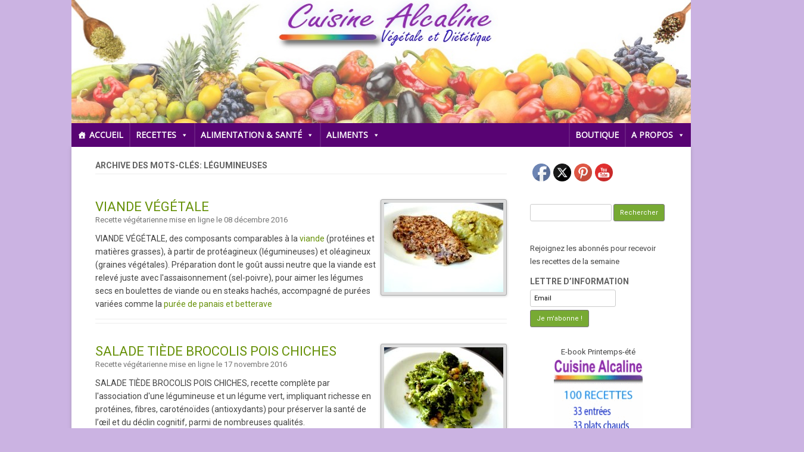

--- FILE ---
content_type: text/html; charset=UTF-8
request_url: https://www.cuisine-alcaline.com/tag/legumineuses/
body_size: 19560
content:
<!DOCTYPE html><!--[if IE 7]><html class="ie ie7" lang="fr-FR"><![endif]--><!--[if IE 8]><html class="ie ie8" lang="fr-FR"><![endif]--><!--[if !(IE 7) | !(IE 8)  ]><!--><html lang="fr-FR"><!--<![endif]--><head><meta charset="UTF-8" /><meta name="viewport" content="width=device-width" /><meta http-equiv="X-UA-Compatible" content="IE=edge"><link rel="profile" href="https://gmpg.org/xfn/11" /><link rel="pingback" href="https://www.cuisine-alcaline.com/xmlrpc.php" /><!--[if lt IE 9]> <script src="https://www.cuisine-alcaline.com/wp-content/themes/rcg-forest/inc/html5.js" type="text/javascript"></script> <![endif]--><meta name='robots' content='noindex, follow' /><style>img:is([sizes="auto" i],[sizes^="auto," i]){contain-intrinsic-size:3000px 1500px}</style><title>LÉGUMINEUSES - Cuisine Alcaline</title><link rel="stylesheet" href="https://fonts.googleapis.com/css?family=Open%20Sans%7CRoboto%3A400%2C500%2C700&display=swap" /><link rel="stylesheet" href="https://www.cuisine-alcaline.com/wp-content/cache/min/1/791c3f9c115ebb99881e01dc1f899a03.css" data-minify="1" /><meta property="og:locale" content="fr_FR" /><meta property="og:type" content="article" /><meta property="og:title" content="LÉGUMINEUSES - Cuisine Alcaline" /><meta property="og:url" content="https://www.cuisine-alcaline.com/tag/legumineuses/" /><meta property="og:site_name" content="Cuisine Alcaline" /><meta name="twitter:card" content="summary_large_image" /><meta name="twitter:site" content="@CuisineAlcaline" /> <script type="application/ld+json" class="yoast-schema-graph">{"@context":"https://schema.org","@graph":[{"@type":"CollectionPage","@id":"https://www.cuisine-alcaline.com/tag/legumineuses/","url":"https://www.cuisine-alcaline.com/tag/legumineuses/","name":"LÉGUMINEUSES - Cuisine Alcaline","isPartOf":{"@id":"https://www.cuisine-alcaline.com/#website"},"primaryImageOfPage":{"@id":"https://www.cuisine-alcaline.com/tag/legumineuses/#primaryimage"},"image":{"@id":"https://www.cuisine-alcaline.com/tag/legumineuses/#primaryimage"},"thumbnailUrl":"https://www.cuisine-alcaline.com/wp-content/uploads/2016/09/23-viande-vegetale-steack-hache-puree-verte.jpg","breadcrumb":{"@id":"https://www.cuisine-alcaline.com/tag/legumineuses/#breadcrumb"},"inLanguage":"fr-FR"},{"@type":"ImageObject","inLanguage":"fr-FR","@id":"https://www.cuisine-alcaline.com/tag/legumineuses/#primaryimage","url":"https://www.cuisine-alcaline.com/wp-content/uploads/2016/09/23-viande-vegetale-steack-hache-puree-verte.jpg","contentUrl":"https://www.cuisine-alcaline.com/wp-content/uploads/2016/09/23-viande-vegetale-steack-hache-puree-verte.jpg","width":600,"height":450,"caption":"viande-vegetale-steack-hache-puree-verte"},{"@type":"BreadcrumbList","@id":"https://www.cuisine-alcaline.com/tag/legumineuses/#breadcrumb","itemListElement":[{"@type":"ListItem","position":1,"name":"Accueil","item":"https://www.cuisine-alcaline.com/"},{"@type":"ListItem","position":2,"name":"LÉGUMINEUSES"}]},{"@type":"WebSite","@id":"https://www.cuisine-alcaline.com/#website","url":"https://www.cuisine-alcaline.com/","name":"Cuisine Alcaline","description":"Recettes de cuisine végétariennes pour régime alcalin : sans gluten, sans lait, sans viande","potentialAction":[{"@type":"SearchAction","target":{"@type":"EntryPoint","urlTemplate":"https://www.cuisine-alcaline.com/?s={search_term_string}"},"query-input":{"@type":"PropertyValueSpecification","valueRequired":true,"valueName":"search_term_string"}}],"inLanguage":"fr-FR"}]}</script> <link rel='dns-prefetch' href='//www.googletagmanager.com' /><link rel='dns-prefetch' href='//fonts.googleapis.com' /><link rel='dns-prefetch' href='//ajax.googleapis.com' /><link rel="alternate" type="application/rss+xml" title="Cuisine Alcaline &raquo; Flux" href="https://www.cuisine-alcaline.com/feed/" /><link rel="alternate" type="application/rss+xml" title="Cuisine Alcaline &raquo; Flux des commentaires" href="https://www.cuisine-alcaline.com/comments/feed/" /><link rel="alternate" type="application/rss+xml" title="Cuisine Alcaline &raquo; Flux de l’étiquette LÉGUMINEUSES" href="https://www.cuisine-alcaline.com/tag/legumineuses/feed/" /><style id='wp-emoji-styles-inline-css' type='text/css'>img.wp-smiley,img.emoji{display:inline!important;border:none!important;box-shadow:none!important;height:1em!important;width:1em!important;margin:0 0.07em!important;vertical-align:-0.1em!important;background:none!important;padding:0!important}</style><link rel='stylesheet' id='woocommerce-smallscreen-css' href='https://www.cuisine-alcaline.com/wp-content/cache/busting/1/wp-content/plugins/woocommerce/assets/css/woocommerce-smallscreen-10.3.5.css' type='text/css' media='only screen and (max-width: 768px)' /><style id='woocommerce-inline-inline-css' type='text/css'>.woocommerce form .form-row .required{visibility:visible}</style><link rel='stylesheet' id='wpurp_style4-css' href='//ajax.googleapis.com/ajax/libs/jqueryui/1.10.4/themes/smoothness/jquery-ui.css?ver=3.6.0' type='text/css' media='all' /><style id='crp-style-rounded-thumbs-inline-css' type='text/css'>.crp_related.crp-rounded-thumbs a{width:192px;height:144px;text-decoration:none}.crp_related.crp-rounded-thumbs img{max-width:192px;margin:auto}.crp_related.crp-rounded-thumbs .crp_title{width:100%}</style><!--[if lt IE 9]><link rel='stylesheet' id='rcg-forest-ie-css' href='https://www.cuisine-alcaline.com/wp-content/themes/rcg-forest/inc/ie.css?ver=20130708' type='text/css' media='all' /> <![endif]--> <script data-no-minify="1" type="text/javascript" src="https://www.cuisine-alcaline.com/wp-content/cache/busting/1/gtm-247efb8194d91768e39504ad4d6bea0e.js" id="google_gtagjs-js" async></script> <script type="text/javascript" id="google_gtagjs-js-after">/* <![CDATA[ */ window.dataLayer = window.dataLayer || [];function gtag(){dataLayer.push(arguments);}
gtag("set","linker",{"domains":["www.cuisine-alcaline.com"]});
gtag("js", new Date());
gtag("set", "developer_id.dZTNiMT", true);
gtag("config", "GT-KVHNMN9");
 window._googlesitekit = window._googlesitekit || {}; window._googlesitekit.throttledEvents = []; window._googlesitekit.gtagEvent = (name, data) => { var key = JSON.stringify( { name, data } ); if ( !! window._googlesitekit.throttledEvents[ key ] ) { return; } window._googlesitekit.throttledEvents[ key ] = true; setTimeout( () => { delete window._googlesitekit.throttledEvents[ key ]; }, 5 ); gtag( "event", name, { ...data, event_source: "site-kit" } ); }; /* ]]> */</script> <link rel="https://api.w.org/" href="https://www.cuisine-alcaline.com/wp-json/" /><link rel="alternate" title="JSON" type="application/json" href="https://www.cuisine-alcaline.com/wp-json/wp/v2/tags/530" /><link rel="EditURI" type="application/rsd+xml" title="RSD" href="https://www.cuisine-alcaline.com/xmlrpc.php?rsd" /><meta name="generator" content="Site Kit by Google 1.166.0" /><meta name="follow.[base64]" content="luRdLPKnVB1WYTSJhbUg"/><style type="text/css">.wpupg-grid{transition:height 0.8s}</style><link rel="apple-touch-icon" sizes="57x57" href="/wp-content/uploads/fbrfg/apple-touch-icon-57x57.png"><link rel="apple-touch-icon" sizes="60x60" href="/wp-content/uploads/fbrfg/apple-touch-icon-60x60.png"><link rel="apple-touch-icon" sizes="72x72" href="/wp-content/uploads/fbrfg/apple-touch-icon-72x72.png"><link rel="apple-touch-icon" sizes="76x76" href="/wp-content/uploads/fbrfg/apple-touch-icon-76x76.png"><link rel="apple-touch-icon" sizes="114x114" href="/wp-content/uploads/fbrfg/apple-touch-icon-114x114.png"><link rel="apple-touch-icon" sizes="120x120" href="/wp-content/uploads/fbrfg/apple-touch-icon-120x120.png"><link rel="apple-touch-icon" sizes="144x144" href="/wp-content/uploads/fbrfg/apple-touch-icon-144x144.png"><link rel="apple-touch-icon" sizes="152x152" href="/wp-content/uploads/fbrfg/apple-touch-icon-152x152.png"><link rel="apple-touch-icon" sizes="180x180" href="/wp-content/uploads/fbrfg/apple-touch-icon-180x180.png"><link rel="icon" type="image/png" href="/wp-content/uploads/fbrfg/favicon-32x32.png" sizes="32x32"><link rel="icon" type="image/png" href="/wp-content/uploads/fbrfg/android-chrome-192x192.png" sizes="192x192"><link rel="icon" type="image/png" href="/wp-content/uploads/fbrfg/favicon-96x96.png" sizes="96x96"><link rel="icon" type="image/png" href="/wp-content/uploads/fbrfg/favicon-16x16.png" sizes="16x16"><link rel="manifest" href="/wp-content/uploads/fbrfg/manifest.json"><link rel="shortcut icon" href="/wp-content/uploads/fbrfg/favicon.ico"><meta name="msapplication-TileColor" content="#da532c"><meta name="msapplication-TileImage" content="/wp-content/uploads/fbrfg/mstile-144x144.png"><meta name="msapplication-config" content="/wp-content/uploads/fbrfg/browserconfig.xml"><meta name="theme-color" content="#ffffff"><style type="text/css">.wbounce-modal .modal-footer{text-align:right}</style><noscript><style>.woocommerce-product-gallery{opacity:1!important}</style></noscript><style type="text/css">.site-top1{position:absolute!important;clip:rect(1px 1px 1px 1px);clip:rect(1px,1px,1px,1px)}</style><style type="text/css" id="custom-background-css">body.custom-background{background-color:#cbb3e2}</style><style type="text/css">.select2wpupg-selection,.select2wpupg-dropdown{border-color:#AAAAAA!important}.select2wpupg-selection__arrow b{border-top-color:#AAAAAA!important}.select2wpupg-container--open .select2wpupg-selection__arrow b{border-bottom-color:#AAAAAA!important}.select2wpupg-selection__placeholder,.select2wpupg-search__field,.select2wpupg-selection__rendered,.select2wpupg-results__option{color:#444444!important}.select2wpupg-search__field::-webkit-input-placeholder{color:#444444!important}.select2wpupg-search__field:-moz-placeholder{color:#444444!important}.select2wpupg-search__field::-moz-placeholder{color:#444444!important}.select2wpupg-search__field:-ms-input-placeholder{color:#444444!important}.select2wpupg-results__option--highlighted{color:#FFFFFF!important;background-color:#5897FB!important}</style><style type="text/css">table.wpurp-table td{vertical-align:top;padding:4px!important}div.user-menus-group-by-container{display:none!important}div.user-menus-input-container{margin-bottom:20px!important}div.user-menus-buttons-container{margin-top:20px!important;margin-bottom:20px!important}div.user-menus-no-recipes{padding-top:80px}div.user-menus-servings-container{display:none}.widget-area .widget p{margin-bottom:5px}.widget_wysija_cont .wysija-submit{margin-top:5px}div ol.wpurp-recipe-instruction-container{counter-reset:li!important;margin-left:0!important;padding-left:0!important}div ol.wpurp-recipe-instruction-container>li{position:relative!important;//margin:20px 20px 6px 0!important;//padding:4px 8px!important;list-style:none!important;//padding-left:10px!important;//border-top:2px solid #666!important;//background:#f6f6f6!important}div ol.wpurp-recipe-instruction-container>li:before{content:counter(li)!important;counter-increment:li!important;position:absolute!important;top:-2px!important;top:44%!important;left:-3em!important;-moz-box-sizing:border-box!important;-webkit-box-sizing:border-box!important;box-sizing:border-box!important;width:2.2em!important;//margin-right:8px!important;padding:6px!important;//important pour le rond border-top:2px solid #666!important;color:black!important;background:#666!important;background:#E9DEFF!important;font-weight:bold!important;font-family:"Helvetica Neue",Arial,sans-serif!important;text-align:center!important;border-radius:20px}</style><style type="text/css">html body .wpurp-container .wpurp-recipe-image{-moz-border-radius:10px!important;-webkit-border-radius:10px!important;border-radius:10px!important;-khtml-border-radius:10px!important;height:auto!important}html body div.wpurp-container{//position:absolute!important;background:none!important}img.wpurp-recipe-image{height:auto!important}</style><style type="text/css" id="wp-custom-css">body{font-family:'Roboto',sans-serif}ol,ul,li,p,span{font-size:13px}.woocommerce div#product-23194 div.images{max-width:150px!important}.woocommerce div#product-23194 .woocommerce-product-gallery__trigger{display:none}.postid-23194 #secondary{display:none}.postid-23194 #primary{width:100%}.woocommerce div#product-23194 div.summary,.woocommerce-page #content div#product-23194 div.summary,.woocommerce-page div#product-23194 div.summary{width:80%;margin-bottom:0}.woocommerce div#product-23194 .wc-tabs{display:none}.woocommerce div#product-23194 .product_meta{display:none}.woocommerce div#product-22939 div.images{max-width:150px!important}.woocommerce div#product-22939 .woocommerce-product-gallery__trigger{display:none}.postid-22939 #secondary{display:none}.postid-22939 #primary{width:100%}.woocommerce div#product-22939 div.summary,.woocommerce-page #content div#product-22939 div.summary,.woocommerce-page div#product-22939 div.summary{width:80%;margin-bottom:0}.woocommerce div#product-22939 .wc-tabs{display:none}.woocommerce div#product-22939 .product_meta{display:none}.page-id-20019 #secondary{display:none}.page-id-20019 #primary{width:100%}.woocommerce-checkout #payment input#payment_method_stripe,#add_payment_method #payment input#payment_method_stripe{margin:0 1em 0 0}div#nf-form-1-cont .nf-form-content{max-width:350px;margin-bottom:80px}div#nf-form-1-cont .nf-field-label{margin:0}div#nf-form-1-cont .nf-field-container{margin:10px 0 0 0}div#nf-form-1-cont .nf-field-label{white-space:nowrap}.related{display:none}img.noborder{box-shadow:none;vertical-align:middle}table.presentation{border-collapse:separate;border-spacing:0;border:none;width:200px}table.presentation tr th,table.presentation tr td{padding:10px;line-height:1.8em;text-transform:none;font-weight:500}table.presentation tr th{text-align:center}table.presentation tr:first-child th:first-child{border-radius:10px}@media screen and (max-width:640px){table.globalpresentation td{display:block}}</style><style type="text/css"></style></head><body data-rsssl=1 class="archive tag tag-legumineuses tag-530 custom-background theme-rcg-forest sfsi_actvite_theme_default woocommerce-no-js mega-menu-primary"><div id="global" class="hfeed base"><div id="top1" class="site-top1"><div class="site-top-center"><header id="titlehead" class="site-header" role="banner"></header><form role="search" method="get" id="searchform" class="searchform" action="https://www.cuisine-alcaline.com/"><div> <label class="screen-reader-text" for="s">Rechercher :</label> <input type="text" value="" name="s" id="s" /> <input type="submit" id="searchsubmit" value="Rechercher" /></div></form></div></div><div id="top2" class="site-top2"><header id="masthead" class="site-header"><div class="header-image"><a href="https://www.cuisine-alcaline.com/"><img src="https://www.cuisine-alcaline.com/wp-content/uploads/2018/07/cuisine_alcaline_dieteticienne_grasse.jpg" class="header-image" width="1164" height="232" alt="Cuisine Alcaline" /></a></div><nav id="site-navigation" class="main-navigation" role="navigation"><a class="assistive-text" href="#content" title="Skip to content">Skip to content</a><div id="mega-menu-wrap-primary" class="mega-menu-wrap"><div class="mega-menu-toggle"><div class="mega-toggle-blocks-left"></div><div class="mega-toggle-blocks-center"></div><div class="mega-toggle-blocks-right"><div class='mega-toggle-block mega-menu-toggle-block mega-toggle-block-1' id='mega-toggle-block-1' tabindex='0'><span class='mega-toggle-label' role='button' aria-expanded='false'><span class='mega-toggle-label-closed'>MENU</span><span class='mega-toggle-label-open'>MENU</span></span></div></div></div><ul id="mega-menu-primary" class="mega-menu max-mega-menu mega-menu-horizontal mega-no-js" data-event="hover_intent" data-effect="disabled" data-effect-speed="400" data-effect-mobile="disabled" data-effect-speed-mobile="0" data-mobile-force-width="false" data-second-click="close" data-document-click="collapse" data-vertical-behaviour="accordion" data-breakpoint="600" data-unbind="true" data-mobile-state="collapse_all" data-mobile-direction="vertical" data-hover-intent-timeout="300" data-hover-intent-interval="100"><li class="mega-menu-item mega-menu-item-type-custom mega-menu-item-object-custom mega-menu-item-home mega-align-bottom-left mega-menu-flyout mega-has-icon mega-icon-left mega-menu-item-50" id="mega-menu-item-50"><a class="dashicons-admin-home mega-menu-link" href="https://www.cuisine-alcaline.com/" tabindex="0">Accueil</a></li><li class="mega-menu-item mega-menu-item-type-custom mega-menu-item-object-custom mega-menu-item-has-children mega-align-bottom-left mega-menu-flyout mega-menu-item-7843" id="mega-menu-item-7843"><a class="mega-menu-link" href="https://www.cuisine-alcaline.com/toutes-les-recettes/" aria-expanded="false" tabindex="0">Recettes<span class="mega-indicator" aria-hidden="true"></span></a><ul class="mega-sub-menu"><li class="mega-menu-item mega-menu-item-type-post_type mega-menu-item-object-page mega-menu-item-7852" id="mega-menu-item-7852"><a class="mega-menu-link" href="https://www.cuisine-alcaline.com/recettes-preparation-salade/">Salades</a></li><li class="mega-menu-item mega-menu-item-type-post_type mega-menu-item-object-page mega-menu-item-7854" id="mega-menu-item-7854"><a class="mega-menu-link" href="https://www.cuisine-alcaline.com/recettes-preparation-snacks/">Snacks</a></li><li class="mega-menu-item mega-menu-item-type-post_type mega-menu-item-object-page mega-menu-item-8191" id="mega-menu-item-8191"><a class="mega-menu-link" href="https://www.cuisine-alcaline.com/recettes-poele-marmite-wok/">Poêle marmite wok</a></li><li class="mega-menu-item mega-menu-item-type-post_type mega-menu-item-object-page mega-menu-item-8192" id="mega-menu-item-8192"><a class="mega-menu-link" href="https://www.cuisine-alcaline.com/recettes-cuisson-four/">Cuisson au four</a></li><li class="mega-menu-item mega-menu-item-type-post_type mega-menu-item-object-page mega-menu-item-7850" id="mega-menu-item-7850"><a class="mega-menu-link" href="https://www.cuisine-alcaline.com/recettes-preparation-pates-a-cuire/">Pâtes</a></li><li class="mega-menu-item mega-menu-item-type-post_type mega-menu-item-object-page mega-menu-item-10065" id="mega-menu-item-10065"><a class="mega-menu-link" href="https://www.cuisine-alcaline.com/soupes-potages-purees/">Soupes, potages, purées</a></li><li class="mega-menu-item mega-menu-item-type-post_type mega-menu-item-object-page mega-menu-item-9710" id="mega-menu-item-9710"><a class="mega-menu-link" href="https://www.cuisine-alcaline.com/alternative-pain-gluten/">Alternative pain sans gluten</a></li><li class="mega-menu-item mega-menu-item-type-post_type mega-menu-item-object-page mega-menu-item-7846" id="mega-menu-item-7846"><a class="mega-menu-link" href="https://www.cuisine-alcaline.com/recettes-preparation-entremets/">Entremets</a></li><li class="mega-menu-item mega-menu-item-type-post_type mega-menu-item-object-page mega-menu-item-7851" id="mega-menu-item-7851"><a class="mega-menu-link" href="https://www.cuisine-alcaline.com/recettes-preparation-patisserie/">Patisseries</a></li><li class="mega-menu-item mega-menu-item-type-post_type mega-menu-item-object-page mega-menu-item-7849" id="mega-menu-item-7849"><a class="mega-menu-link" href="https://www.cuisine-alcaline.com/recettes-preparation-jus-smoothie/">Boissons</a></li><li class="mega-menu-item mega-menu-item-type-post_type mega-menu-item-object-page mega-menu-item-8414" id="mega-menu-item-8414"><a class="mega-menu-link" href="https://www.cuisine-alcaline.com/recettes-petit-dejeuner-fruite/">Petit Déjeuner Fruité</a></li><li class="mega-menu-item mega-menu-item-type-post_type mega-menu-item-object-page mega-menu-item-7845" id="mega-menu-item-7845"><a class="mega-menu-link" href="https://www.cuisine-alcaline.com/recettes-preparation-divers/">Divers</a></li></ul></li><li class="mega-menu-item mega-menu-item-type-custom mega-menu-item-object-custom mega-menu-item-has-children mega-align-bottom-left mega-menu-flyout mega-menu-item-5909" id="mega-menu-item-5909"><a class="mega-menu-link" href="https://www.cuisine-alcaline.com/regime-alcalin/" aria-expanded="false" tabindex="0">Alimentation & Santé<span class="mega-indicator" aria-hidden="true"></span></a><ul class="mega-sub-menu"><li class="mega-menu-item mega-menu-item-type-post_type mega-menu-item-object-post mega-menu-item-678" id="mega-menu-item-678"><a class="mega-menu-link" href="https://www.cuisine-alcaline.com/regime-alcalin/">Régime alcalin : principes alimentaires</a></li><li class="mega-menu-item mega-menu-item-type-post_type mega-menu-item-object-page mega-menu-item-6637" id="mega-menu-item-6637"><a class="mega-menu-link" href="https://www.cuisine-alcaline.com/remplacer-le-gluten/">Remplacer le gluten</a></li><li class="mega-menu-item mega-menu-item-type-post_type mega-menu-item-object-page mega-menu-item-7063" id="mega-menu-item-7063"><a class="mega-menu-link" href="https://www.cuisine-alcaline.com/remplacer-le-lait/">Remplacer le lait</a></li><li class="mega-menu-item mega-menu-item-type-post_type mega-menu-item-object-page mega-menu-item-200486" id="mega-menu-item-200486"><a class="mega-menu-link" href="https://www.cuisine-alcaline.com/manger-de-la-viande-enjeux-choix/">Manger de la Viande : Enjeux &#038; Choix</a></li><li class="mega-menu-item mega-menu-item-type-post_type mega-menu-item-object-page mega-menu-item-9065" id="mega-menu-item-9065"><a class="mega-menu-link" href="https://www.cuisine-alcaline.com/perdre-du-poids-les-solutions/">Perdre du poids : les solutions</a></li><li class="mega-menu-item mega-menu-item-type-post_type mega-menu-item-object-post mega-menu-item-1056" id="mega-menu-item-1056"><a class="mega-menu-link" href="https://www.cuisine-alcaline.com/comment-mieux-digerer/">Mieux digérer</a></li><li class="mega-menu-item mega-menu-item-type-post_type mega-menu-item-object-post mega-menu-item-1043" id="mega-menu-item-1043"><a class="mega-menu-link" href="https://www.cuisine-alcaline.com/arthrose/">Arthrose</a></li></ul></li><li class="mega-menu-item mega-menu-item-type-custom mega-menu-item-object-custom mega-menu-item-has-children mega-align-bottom-left mega-menu-flyout mega-menu-item-19454" id="mega-menu-item-19454"><a class="mega-menu-link" href="#" aria-expanded="false" tabindex="0">Aliments<span class="mega-indicator" aria-hidden="true"></span></a><ul class="mega-sub-menu"><li class="mega-menu-item mega-menu-item-type-post_type mega-menu-item-object-post mega-menu-item-688" id="mega-menu-item-688"><a class="mega-menu-link" href="https://www.cuisine-alcaline.com/aliments-alcalins/">Aliments alcalins</a></li><li class="mega-menu-item mega-menu-item-type-post_type mega-menu-item-object-post mega-menu-item-1074" id="mega-menu-item-1074"><a class="mega-menu-link" href="https://www.cuisine-alcaline.com/antioxydants-et-mesures/">Antioxydants</a></li><li class="mega-menu-item mega-menu-item-type-post_type mega-menu-item-object-post mega-menu-item-1697" id="mega-menu-item-1697"><a class="mega-menu-link" href="https://www.cuisine-alcaline.com/pourquoi-les-omega-3/">Oméga 3</a></li><li class="mega-menu-item mega-menu-item-type-post_type mega-menu-item-object-page mega-menu-item-197764" id="mega-menu-item-197764"><a class="mega-menu-link" href="https://www.cuisine-alcaline.com/quel-sucre-choisir/">Quel sucre choisir ?</a></li><li class="mega-menu-item mega-menu-item-type-post_type mega-menu-item-object-post mega-menu-item-1170" id="mega-menu-item-1170"><a class="mega-menu-link" href="https://www.cuisine-alcaline.com/les-probiotiques-sans-lait/">Probiotiques sans lait</a></li><li class="mega-menu-item mega-menu-item-type-post_type mega-menu-item-object-page mega-menu-item-15078" id="mega-menu-item-15078"><a class="mega-menu-link" href="https://www.cuisine-alcaline.com/mange-t-on-chez-cuisine-alcaline/">Que mange-t-on chez Cuisine Alcaline ?</a></li><li class="mega-menu-item mega-menu-item-type-post_type mega-menu-item-object-page mega-menu-item-462" id="mega-menu-item-462"><a class="mega-menu-link" href="https://www.cuisine-alcaline.com/les-courses/">Les courses</a></li><li class="mega-menu-item mega-menu-item-type-post_type mega-menu-item-object-page mega-menu-item-287" id="mega-menu-item-287"><a class="mega-menu-link" href="https://www.cuisine-alcaline.com/la-semaine-economique/">La semaine économique</a></li></ul></li><li class="mega-menu-item mega-menu-item-type-custom mega-menu-item-object-custom mega-menu-item-has-children mega-align-bottom-left mega-menu-flyout mega-hide-on-desktop mega-hide-on-mobile mega-menu-item-23054" id="mega-menu-item-23054"><a class="mega-menu-link" href="https://www.cuisine-alcaline.com/produit/consultation-dieteticienne-nutritionniste-en-ligne/" aria-expanded="false" tabindex="0">Consultation diététique<span class="mega-indicator" aria-hidden="true"></span></a><ul class="mega-sub-menu"><li class="mega-menu-item mega-menu-item-type-post_type mega-menu-item-object-product mega-menu-item-23228" id="mega-menu-item-23228"><a class="mega-menu-link" href="https://www.cuisine-alcaline.com/produit/consultation-dieteticienne-nutritionniste-en-ligne">Consultation diététique En Ligne</a></li><li class="mega-menu-item mega-menu-item-type-post_type mega-menu-item-object-page mega-menu-item-23308" id="mega-menu-item-23308"><a class="mega-menu-link" href="https://www.cuisine-alcaline.com/mon-compte/">Mon compte</a></li></ul></li><li class="mega-menu-item mega-menu-item-type-custom mega-menu-item-object-custom mega-menu-item-has-children mega-align-bottom-left mega-menu-flyout mega-item-align-right mega-disable-link mega-menu-item-8109" id="mega-menu-item-8109"><a class="mega-menu-link" tabindex="0" aria-expanded="false" role="button">A propos<span class="mega-indicator" aria-hidden="true"></span></a><ul class="mega-sub-menu"><li class="mega-menu-item mega-menu-item-type-post_type mega-menu-item-object-page mega-has-icon mega-icon-left mega-menu-item-14784" id="mega-menu-item-14784"><a class="dashicons-megaphone mega-menu-link" href="https://www.cuisine-alcaline.com/actualites/">Actualités 2017</a></li><li class="mega-menu-item mega-menu-item-type-post_type mega-menu-item-object-page mega-has-icon mega-icon-left mega-menu-item-8108" id="mega-menu-item-8108"><a class="dashicons-smiley mega-menu-link" href="https://www.cuisine-alcaline.com/qui-je-suis/">Qui je suis</a></li><li class="mega-menu-item mega-menu-item-type-post_type mega-menu-item-object-page mega-has-icon mega-icon-left mega-menu-item-972" id="mega-menu-item-972"><a class="dashicons-email mega-menu-link" href="https://www.cuisine-alcaline.com/contact/">Contact</a></li></ul></li><li class="mega-menu-item mega-menu-item-type-post_type mega-menu-item-object-page mega-align-bottom-left mega-menu-flyout mega-item-align-right mega-menu-item-20031" id="mega-menu-item-20031"><a class="mega-menu-link" href="https://www.cuisine-alcaline.com/boutique/" tabindex="0">Boutique</a></li><li class="mega-menu-item mega-menu-item-type-custom mega-menu-item-object-custom mega-menu-megamenu mega-menu-item-has-children mega-align-bottom-left mega-menu-megamenu mega-has-icon mega-icon-left mega-item-align-right mega-hide-on-desktop mega-disable-link mega-menu-item-7864" id="mega-menu-item-7864"><a class="dashicons-search mega-menu-link" tabindex="0" aria-expanded="false" role="button">Rechercher<span class="mega-indicator" aria-hidden="true"></span></a><ul class="mega-sub-menu"><li class="mega-menu-item mega-menu-item-type-widget widget_search mega-menu-column-standard mega-menu-columns-2-of-6 mega-menu-item-search-4" style="--columns:6; --span:2" id="mega-menu-item-search-4"><form role="search" method="get" id="searchform" class="searchform" action="https://www.cuisine-alcaline.com/"><div> <label class="screen-reader-text" for="s">Rechercher :</label> <input type="text" value="" name="s" id="s" /> <input type="submit" id="searchsubmit" value="Rechercher" /></div></form></li></ul></li></ul></div></nav></header></div><div id="page" class="site"><div id="main" class="wrapper"><div id="primary" class="site-content"><div id="content" role="main"><header class="archive-header"><h1 class="archive-title"> Archive des mots-clés: LÉGUMINEUSES</h1></header><article id="post-7659" class="post-7659 recipe type-recipe status-publish has-post-thumbnail hentry category-plat-principal category-recette tag-legumineuses ingredient-graines-de-chia ingredient-graines-de-lin ingredient-huile-dolive ingredient-legumes-secs ingredient-noix-de-cajou ingredient-sel-poivre course-plats-cuisines-poele-wok-marmite course-revision course-snacks rating-0-etoiles post type-post"><header class="entry-header"> <a href="https://www.cuisine-alcaline.com/recette/viande-vegetale/" title="VIANDE VÉGÉTALE" rel="bookmark" class="post-thumbnail"><img width="200" height="150" src="https://www.cuisine-alcaline.com/wp-content/uploads/2016/09/23-viande-vegetale-steack-hache-puree-verte-200x150.jpg" class="attachment-post-thumbnail size-post-thumbnail wp-post-image" alt="viande-vegetale-steack-hache-puree-verte" decoding="async" srcset="https://www.cuisine-alcaline.com/wp-content/uploads/2016/09/23-viande-vegetale-steack-hache-puree-verte-200x150.jpg 200w, https://www.cuisine-alcaline.com/wp-content/uploads/2016/09/23-viande-vegetale-steack-hache-puree-verte-150x113.jpg 150w, https://www.cuisine-alcaline.com/wp-content/uploads/2016/09/23-viande-vegetale-steack-hache-puree-verte-300x225.jpg 300w, https://www.cuisine-alcaline.com/wp-content/uploads/2016/09/23-viande-vegetale-steack-hache-puree-verte.jpg 600w, https://www.cuisine-alcaline.com/wp-content/uploads/2016/09/23-viande-vegetale-steack-hache-puree-verte-192x144.jpg 192w" sizes="(max-width: 200px) 100vw, 200px" /></a><h1 class="entry-title"><a href="https://www.cuisine-alcaline.com/recette/viande-vegetale/" title="VIANDE VÉGÉTALE" rel="bookmark">VIANDE VÉGÉTALE</a></h1><h2 class="entry-date date post-date updated"><span style='color:#757575'>Recette végétarienne mise en ligne le 08 décembre 2016</span></h2> <span class="vcard author post-author" style='display:none'><span class="fn">Recette Alcaline</span></span></header><div class="entry-content"> VIANDE VÉGÉTALE, des composants comparables à la <a href='/remplacer-la-viande/'>viande</a> (protéines et matières grasses), à partir de protéagineux (légumineuses) et oléagineux (graines végétales). Préparation dont le goût aussi neutre que la viande est relevé juste avec l'assaisonnement (sel-poivre), pour aimer les légumes secs en boulettes de viande ou en steaks hachés, accompagné de purées variées comme la <a href="https://www.cuisine-alcaline.com/recette/panais-et-betterave-en-puree/">purée de panais et betterave</a></div><footer class="entry-meta"></footer></article><article id="post-7549" class="post-7549 recipe type-recipe status-publish has-post-thumbnail hentry category-hors-doeuvre category-plat-principal category-recette tag-legume-vert-feculent tag-legumineuses ingredient-brocolis ingredient-echalote-s ingredient-pois-chiches ingredient-vinaigrette course-light course-revision course-salade rating-0-etoiles post type-post"><header class="entry-header"> <a href="https://www.cuisine-alcaline.com/recette/salade-tiede-brocolis-pois-chiches/" title="SALADE TIÈDE BROCOLIS POIS CHICHES" rel="bookmark" class="post-thumbnail"><img width="200" height="150" src="https://www.cuisine-alcaline.com/wp-content/uploads/2016/09/8-salade-tiede-brocolis-pois-chiches-dresser-200x150.jpg" class="attachment-post-thumbnail size-post-thumbnail wp-post-image" alt="salade-tiede-brocolis-pois-chiches-dresser" decoding="async" srcset="https://www.cuisine-alcaline.com/wp-content/uploads/2016/09/8-salade-tiede-brocolis-pois-chiches-dresser-200x150.jpg 200w, https://www.cuisine-alcaline.com/wp-content/uploads/2016/09/8-salade-tiede-brocolis-pois-chiches-dresser-150x113.jpg 150w, https://www.cuisine-alcaline.com/wp-content/uploads/2016/09/8-salade-tiede-brocolis-pois-chiches-dresser-300x225.jpg 300w, https://www.cuisine-alcaline.com/wp-content/uploads/2016/09/8-salade-tiede-brocolis-pois-chiches-dresser.jpg 600w, https://www.cuisine-alcaline.com/wp-content/uploads/2016/09/8-salade-tiede-brocolis-pois-chiches-dresser-192x144.jpg 192w" sizes="(max-width: 200px) 100vw, 200px" /></a><h1 class="entry-title"><a href="https://www.cuisine-alcaline.com/recette/salade-tiede-brocolis-pois-chiches/" title="SALADE TIÈDE BROCOLIS POIS CHICHES" rel="bookmark">SALADE TIÈDE BROCOLIS POIS CHICHES</a></h1><h2 class="entry-date date post-date updated"><span style='color:#757575'>Recette végétarienne mise en ligne le 17 novembre 2016</span></h2> <span class="vcard author post-author" style='display:none'><span class="fn">Recette Alcaline</span></span></header><div class="entry-content"> SALADE TIÈDE BROCOLIS POIS CHICHES, recette complète par l'association d'une légumineuse et un légume vert, impliquant richesse en protéines, fibres, caroténoïdes (antioxydants) pour préserver la santé de l’œil et du déclin cognitif, parmi de nombreuses qualités.</div><footer class="entry-meta"></footer></article><article id="post-8075" class="post-8075 recipe type-recipe status-publish has-post-thumbnail hentry category-plat-principal category-recette tag-legume-vert-feculent tag-legumineuses ingredient-ail ingredient-coriandre ingredient-huile-dolive ingredient-lentilles ingredient-oignons ingredient-persil ingredient-sel-poivre ingredient-tomates course-light course-plats-cuisines-poele-wok-marmite rating-0-etoiles post type-post"><header class="entry-header"> <a href="https://www.cuisine-alcaline.com/recette/lentilles-beluga-aux-oignons-tomates/" title="LENTILLES BÉLUGA AUX OIGNONS TOMATES" rel="bookmark" class="post-thumbnail"><img width="200" height="150" src="https://www.cuisine-alcaline.com/wp-content/uploads/2016/09/17-lentilles-beluga-aux-oignons-tomates-dresser-200x150.jpg" class="attachment-post-thumbnail size-post-thumbnail wp-post-image" alt="lentilles-beluga-aux-oignons-tomates-dresser" decoding="async" srcset="https://www.cuisine-alcaline.com/wp-content/uploads/2016/09/17-lentilles-beluga-aux-oignons-tomates-dresser-200x150.jpg 200w, https://www.cuisine-alcaline.com/wp-content/uploads/2016/09/17-lentilles-beluga-aux-oignons-tomates-dresser-150x113.jpg 150w, https://www.cuisine-alcaline.com/wp-content/uploads/2016/09/17-lentilles-beluga-aux-oignons-tomates-dresser-300x225.jpg 300w, https://www.cuisine-alcaline.com/wp-content/uploads/2016/09/17-lentilles-beluga-aux-oignons-tomates-dresser.jpg 600w, https://www.cuisine-alcaline.com/wp-content/uploads/2016/09/17-lentilles-beluga-aux-oignons-tomates-dresser-192x144.jpg 192w" sizes="(max-width: 200px) 100vw, 200px" /></a><h1 class="entry-title"><a href="https://www.cuisine-alcaline.com/recette/lentilles-beluga-aux-oignons-tomates/" title="LENTILLES BÉLUGA AUX OIGNONS TOMATES" rel="bookmark">LENTILLES BÉLUGA AUX OIGNONS TOMATES</a></h1><h2 class="entry-date date post-date updated"><span style='color:#757575'>Recette végétarienne mise en ligne le 08 octobre 2016</span></h2> <span class="vcard author post-author" style='display:none'><span class="fn">Recette Alcaline</span></span></header><div class="entry-content"> LENTILLES BÉLUGA AUX OIGNONS TOMATES, un mix de légumes verts (oignons, tomates) et légumes secs, pour un plat très complet et savoureux. Les lentilles sont bien souvent plus digestes que les haricots, elles se préparent autant en salade que cuisinées de diverses façons.</div><footer class="entry-meta"></footer></article><article id="post-5480" class="post-5480 recipe type-recipe status-publish has-post-thumbnail hentry category-plat-principal category-recette tag-legume-vert-feculent tag-legumineuses ingredient-courgettes ingredient-epices ingredient-graines-de-lin ingredient-huile-dolive ingredient-pois-chiches ingredient-sel-poivre course-light course-plats-cuisines-au-four rating-0-etoiles post type-post"><header class="entry-header"> <a href="https://www.cuisine-alcaline.com/recette/courgettes-aux-graines-de-lin-et-pois-chiches/" title="COURGETTES AUX GRAINES DE LIN ET POIS CHICHES" rel="bookmark" class="post-thumbnail"><img width="200" height="150" src="https://www.cuisine-alcaline.com/wp-content/uploads/2016/08/14-Courgettes-aux-graines-de-lin-et-pois-chiches-dressage-200x150.jpg" class="attachment-post-thumbnail size-post-thumbnail wp-post-image" alt="Courgettes aux graines de lin et pois chiches dressage" decoding="async" loading="lazy" srcset="https://www.cuisine-alcaline.com/wp-content/uploads/2016/08/14-Courgettes-aux-graines-de-lin-et-pois-chiches-dressage-200x150.jpg 200w, https://www.cuisine-alcaline.com/wp-content/uploads/2016/08/14-Courgettes-aux-graines-de-lin-et-pois-chiches-dressage-150x113.jpg 150w, https://www.cuisine-alcaline.com/wp-content/uploads/2016/08/14-Courgettes-aux-graines-de-lin-et-pois-chiches-dressage-300x225.jpg 300w, https://www.cuisine-alcaline.com/wp-content/uploads/2016/08/14-Courgettes-aux-graines-de-lin-et-pois-chiches-dressage.jpg 600w, https://www.cuisine-alcaline.com/wp-content/uploads/2016/08/14-Courgettes-aux-graines-de-lin-et-pois-chiches-dressage-192x144.jpg 192w" sizes="auto, (max-width: 200px) 100vw, 200px" /></a><h1 class="entry-title"><a href="https://www.cuisine-alcaline.com/recette/courgettes-aux-graines-de-lin-et-pois-chiches/" title="COURGETTES AUX GRAINES DE LIN ET POIS CHICHES" rel="bookmark">COURGETTES AUX GRAINES DE LIN ET POIS CHICHES</a></h1><h2 class="entry-date date post-date updated"><span style='color:#757575'>Recette végétarienne mise en ligne le 10 août 2016</span></h2> <span class="vcard author post-author" style='display:none'><span class="fn">Recette Alcaline</span></span></header><div class="entry-content"> COURGETTES AUX GRAINES DE LIN ET POIS CHICHES, un plat protéiné, riche en fibres et satiétogène. Une  nouvelle recette de courgettes toute simple afin de profiter de ce légume-fruit jusqu'au bout de l'été. Les graines de lin ont un rôle prépondérant dans la restitution du transit intestinal régulier.</div><footer class="entry-meta"></footer></article><article id="post-5449" class="post-5449 recipe type-recipe status-publish has-post-thumbnail hentry category-plat-principal category-recette tag-legume-vert-feculent tag-legumineuses ingredient-fenouil ingredient-haricots-rouges ingredient-sauce-tomate course-light course-plats-cuisines-poele-wok-marmite rating-0-etoiles post type-post"><header class="entry-header"> <a href="https://www.cuisine-alcaline.com/recette/haricots-rouges-fenouil-sauce-tomate/" title="HARICOTS ROUGES ET FENOUIL SAUCE TOMATE" rel="bookmark" class="post-thumbnail"><img width="200" height="150" src="https://www.cuisine-alcaline.com/wp-content/uploads/2016/07/8-haricots-rouges-fenouil-en-sauce-tomate-dressage-200x150.jpg" class="attachment-post-thumbnail size-post-thumbnail wp-post-image" alt="haricots rouges fenouil en sauce tomate dressage" decoding="async" loading="lazy" srcset="https://www.cuisine-alcaline.com/wp-content/uploads/2016/07/8-haricots-rouges-fenouil-en-sauce-tomate-dressage-200x150.jpg 200w, https://www.cuisine-alcaline.com/wp-content/uploads/2016/07/8-haricots-rouges-fenouil-en-sauce-tomate-dressage-150x113.jpg 150w, https://www.cuisine-alcaline.com/wp-content/uploads/2016/07/8-haricots-rouges-fenouil-en-sauce-tomate-dressage-300x225.jpg 300w, https://www.cuisine-alcaline.com/wp-content/uploads/2016/07/8-haricots-rouges-fenouil-en-sauce-tomate-dressage.jpg 600w, https://www.cuisine-alcaline.com/wp-content/uploads/2016/07/8-haricots-rouges-fenouil-en-sauce-tomate-dressage-192x144.jpg 192w" sizes="auto, (max-width: 200px) 100vw, 200px" /></a><h1 class="entry-title"><a href="https://www.cuisine-alcaline.com/recette/haricots-rouges-fenouil-sauce-tomate/" title="HARICOTS ROUGES ET FENOUIL SAUCE TOMATE" rel="bookmark">HARICOTS ROUGES ET FENOUIL SAUCE TOMATE</a></h1><h2 class="entry-date date post-date updated"><span style='color:#757575'>Recette végétarienne mise en ligne le 09 août 2016</span></h2> <span class="vcard author post-author" style='display:none'><span class="fn">Recette Alcaline</span></span></header><div class="entry-content"> HARICOTS ROUGES ET FENOUIL SAUCE TOMATE recette rapide et satiétogène grâce aux haricots riches en protéines et glucides, mais aussi au fenouil riche en fibres insolubles. Ce plat est digeste car le fenouil carminatif s'oppose aux alpha-galactosides des haricots responsables de flatulences.</div><footer class="entry-meta"></footer></article><article id="post-5175" class="post-5175 recipe type-recipe status-publish has-post-thumbnail hentry category-plat-principal category-recette tag-legumineuses ingredient-ail ingredient-epices ingredient-haricots-blancs-et-rouge-cuits ingredient-huile-coco ingredient-oeufs ingredient-oignons ingredient-persil course-light course-revision course-snacks rating-0-etoiles post type-post"><header class="entry-header"> <a href="https://www.cuisine-alcaline.com/recette/saucisses-vegetariennes-aux-haricots/" title="SAUCISSES VÉGÉTARIENNES AUX HARICOTS" rel="bookmark" class="post-thumbnail"><img width="200" height="150" src="https://www.cuisine-alcaline.com/wp-content/uploads/2016/07/19-Saucisses-vegetariennes-aux-haricots-dressage-tranches-200x150.jpg" class="attachment-post-thumbnail size-post-thumbnail wp-post-image" alt="Saucisses vegetariennes aux haricots dressage tranches" decoding="async" loading="lazy" srcset="https://www.cuisine-alcaline.com/wp-content/uploads/2016/07/19-Saucisses-vegetariennes-aux-haricots-dressage-tranches-200x150.jpg 200w, https://www.cuisine-alcaline.com/wp-content/uploads/2016/07/19-Saucisses-vegetariennes-aux-haricots-dressage-tranches-150x113.jpg 150w, https://www.cuisine-alcaline.com/wp-content/uploads/2016/07/19-Saucisses-vegetariennes-aux-haricots-dressage-tranches-300x225.jpg 300w, https://www.cuisine-alcaline.com/wp-content/uploads/2016/07/19-Saucisses-vegetariennes-aux-haricots-dressage-tranches.jpg 600w, https://www.cuisine-alcaline.com/wp-content/uploads/2016/07/19-Saucisses-vegetariennes-aux-haricots-dressage-tranches-192x144.jpg 192w" sizes="auto, (max-width: 200px) 100vw, 200px" /></a><h1 class="entry-title"><a href="https://www.cuisine-alcaline.com/recette/saucisses-vegetariennes-aux-haricots/" title="SAUCISSES VÉGÉTARIENNES AUX HARICOTS" rel="bookmark">SAUCISSES VÉGÉTARIENNES AUX HARICOTS</a></h1><h2 class="entry-date date post-date updated"><span style='color:#757575'>Recette végétarienne mise en ligne le 23 juillet 2016</span></h2> <span class="vcard author post-author" style='display:none'><span class="fn">Recette Alcaline</span></span></header><div class="entry-content"> SAUCISSES VÉGÉTARIENNES AUX HARICOTS, très faciles à réaliser, appétissantes et bon marché. La présence d’œufs dans la recette permet d'optimiser les protéines végétales,  donc une valeur nutritionnelle protéique comparable à la viande.</div><footer class="entry-meta"></footer></article><article id="post-4324" class="post-4324 recipe type-recipe status-publish has-post-thumbnail hentry category-plat-principal category-recette tag-legume-vert-feculent tag-legumineuses ingredient-cebettes ingredient-huile-dolive ingredient-lentilles-corail ingredient-salade-verte ingredient-sel-poivre course-light course-plats-cuisines-poele-wok-marmite course-revision rating-0-etoiles post type-post"><header class="entry-header"> <a href="https://www.cuisine-alcaline.com/recette/lentilles-corail-salade-cuite/" title="LENTILLES CORAIL ET SALADE CUITE" rel="bookmark" class="post-thumbnail"><img width="200" height="150" src="https://www.cuisine-alcaline.com/wp-content/uploads/2016/03/16-assiette-de-verdure-aux-lentilles-corail-200x150.jpg" class="attachment-post-thumbnail size-post-thumbnail wp-post-image" alt="assiette de verdure aux lentilles corail" decoding="async" loading="lazy" srcset="https://www.cuisine-alcaline.com/wp-content/uploads/2016/03/16-assiette-de-verdure-aux-lentilles-corail-200x150.jpg 200w, https://www.cuisine-alcaline.com/wp-content/uploads/2016/03/16-assiette-de-verdure-aux-lentilles-corail-150x113.jpg 150w, https://www.cuisine-alcaline.com/wp-content/uploads/2016/03/16-assiette-de-verdure-aux-lentilles-corail-300x225.jpg 300w, https://www.cuisine-alcaline.com/wp-content/uploads/2016/03/16-assiette-de-verdure-aux-lentilles-corail-600x450.jpg 600w, https://www.cuisine-alcaline.com/wp-content/uploads/2016/03/16-assiette-de-verdure-aux-lentilles-corail-192x144.jpg 192w, https://www.cuisine-alcaline.com/wp-content/uploads/2016/03/16-assiette-de-verdure-aux-lentilles-corail.jpg 640w" sizes="auto, (max-width: 200px) 100vw, 200px" /></a><h1 class="entry-title"><a href="https://www.cuisine-alcaline.com/recette/lentilles-corail-salade-cuite/" title="LENTILLES CORAIL ET SALADE CUITE" rel="bookmark">LENTILLES CORAIL ET SALADE CUITE</a></h1><h2 class="entry-date date post-date updated"><span style='color:#757575'>Recette végétarienne mise en ligne le 23 mars 2016</span></h2> <span class="vcard author post-author" style='display:none'><span class="fn">Recette Alcaline</span></span></header><div class="entry-content"> LENTILLES CORAIL ET SALADE CUITE propose d'associer une légumineuse (lentilles) avec de la verdure de salade et cébettes pour ré-hausser le goût et la palatabilité : plat diététique, gourmand et complet, riche en protéines végétales et fibres.</div><footer class="entry-meta"></footer></article><article id="post-4246" class="post-4246 recipe type-recipe status-publish has-post-thumbnail hentry category-plat-principal category-recette tag-legume-vert-feculent tag-legumineuses ingredient-ail ingredient-carottes ingredient-haricots-mungo ingredient-huile-dolive ingredient-oignon ingredient-persil ingredient-puree-de-tomates ingredient-sel-poivre course-light course-plats-cuisines-poele-wok-marmite rating-0-etoiles post type-post"><header class="entry-header"> <a href="https://www.cuisine-alcaline.com/recette/haricots-mungo-aux-carottes/" title="HARICOTS MUNGO AUX CAROTTES" rel="bookmark" class="post-thumbnail"><img width="200" height="150" src="https://www.cuisine-alcaline.com/wp-content/uploads/2016/02/17-assiette-carottes-et-haricots-mungo-200x150.jpg" class="attachment-post-thumbnail size-post-thumbnail wp-post-image" alt="assiette carottes et haricots mungo" decoding="async" loading="lazy" srcset="https://www.cuisine-alcaline.com/wp-content/uploads/2016/02/17-assiette-carottes-et-haricots-mungo-200x150.jpg 200w, https://www.cuisine-alcaline.com/wp-content/uploads/2016/02/17-assiette-carottes-et-haricots-mungo-150x113.jpg 150w, https://www.cuisine-alcaline.com/wp-content/uploads/2016/02/17-assiette-carottes-et-haricots-mungo-300x225.jpg 300w, https://www.cuisine-alcaline.com/wp-content/uploads/2016/02/17-assiette-carottes-et-haricots-mungo-600x450.jpg 600w, https://www.cuisine-alcaline.com/wp-content/uploads/2016/02/17-assiette-carottes-et-haricots-mungo-192x144.jpg 192w, https://www.cuisine-alcaline.com/wp-content/uploads/2016/02/17-assiette-carottes-et-haricots-mungo.jpg 640w" sizes="auto, (max-width: 200px) 100vw, 200px" /></a><h1 class="entry-title"><a href="https://www.cuisine-alcaline.com/recette/haricots-mungo-aux-carottes/" title="HARICOTS MUNGO AUX CAROTTES" rel="bookmark">HARICOTS MUNGO AUX CAROTTES</a></h1><h2 class="entry-date date post-date updated"><span style='color:#757575'>Recette végétarienne mise en ligne le 11 février 2016</span></h2> <span class="vcard author post-author" style='display:none'><span class="fn">Recette Alcaline</span></span></header><div class="entry-content"> HARICOTS MUNGO AUX CAROTTES pour <a href='/remplacer-la-viande/'>remplacer la viande</a>, combler une petite ou une grosse faim, contrôler son apport énergétique et pour un transit équilibré. Richesse en fibres mais aussi en calcium et iode...</div><footer class="entry-meta"></footer></article><article id="post-4149" class="post-4149 recipe type-recipe status-publish has-post-thumbnail hentry category-plat-principal category-recette tag-legume-vert-feculent tag-legumineuses ingredient-ail ingredient-carottes ingredient-flocons-de-pois-casses ingredient-huile-dolive ingredient-sel course-plats-cuisines-poele-wok-marmite course-potage rating-0-etoiles post type-post"><header class="entry-header"> <a href="https://www.cuisine-alcaline.com/recette/puree-rapide-aux-pois-casses-carottes/" title="PURÉE RAPIDE AUX POIS CASSÉS CAROTTES" rel="bookmark" class="post-thumbnail"><img width="200" height="150" src="https://www.cuisine-alcaline.com/wp-content/uploads/2016/01/14-fourchette-puree-pois-casses-carottes-200x150.jpg" class="attachment-post-thumbnail size-post-thumbnail wp-post-image" alt="fourchette puree pois casses carottes" decoding="async" loading="lazy" srcset="https://www.cuisine-alcaline.com/wp-content/uploads/2016/01/14-fourchette-puree-pois-casses-carottes-200x150.jpg 200w, https://www.cuisine-alcaline.com/wp-content/uploads/2016/01/14-fourchette-puree-pois-casses-carottes-150x113.jpg 150w, https://www.cuisine-alcaline.com/wp-content/uploads/2016/01/14-fourchette-puree-pois-casses-carottes-300x225.jpg 300w, https://www.cuisine-alcaline.com/wp-content/uploads/2016/01/14-fourchette-puree-pois-casses-carottes-600x450.jpg 600w, https://www.cuisine-alcaline.com/wp-content/uploads/2016/01/14-fourchette-puree-pois-casses-carottes-192x144.jpg 192w, https://www.cuisine-alcaline.com/wp-content/uploads/2016/01/14-fourchette-puree-pois-casses-carottes.jpg 640w" sizes="auto, (max-width: 200px) 100vw, 200px" /></a><h1 class="entry-title"><a href="https://www.cuisine-alcaline.com/recette/puree-rapide-aux-pois-casses-carottes/" title="PURÉE RAPIDE AUX POIS CASSÉS CAROTTES" rel="bookmark">PURÉE RAPIDE AUX POIS CASSÉS CAROTTES</a></h1><h2 class="entry-date date post-date updated"><span style='color:#757575'>Recette végétarienne mise en ligne le 29 janvier 2016</span></h2> <span class="vcard author post-author" style='display:none'><span class="fn">Recette Alcaline</span></span></header><div class="entry-content"> PURÉE RAPIDE AUX POIS CASSÉS CAROTTES est très facile et rapide à réaliser, aussi savoureuse que la purée de pommes de terre, avec un indice glycémique bien plus faible et un bon apport de fibres et de protéines.</div><footer class="entry-meta"></footer></article><article id="post-3982" class="post-3982 recipe type-recipe status-publish has-post-thumbnail hentry category-plat-principal category-recette tag-legume-vert-feculent tag-legumineuses ingredient-celeri ingredient-huile-dolive ingredient-marjolaine ingredient-oignon ingredient-pois-chiches-en-pot ingredient-poivrons-rouges ingredient-sel-poivre ingredient-tomates course-light course-plats-cuisines-poele-wok-marmite rating-0-etoiles post type-post"><header class="entry-header"> <a href="https://www.cuisine-alcaline.com/recette/poivronnade-aux-pois-chiches/" title="POIVRONNADE AUX POIS-CHICHES" rel="bookmark" class="post-thumbnail"><img width="200" height="150" src="https://www.cuisine-alcaline.com/wp-content/uploads/2015/11/assiette-poivrons-pois-chiches-200x150.jpg" class="attachment-post-thumbnail size-post-thumbnail wp-post-image" alt="Assiette Poivrons Pois Chiches" decoding="async" loading="lazy" srcset="https://www.cuisine-alcaline.com/wp-content/uploads/2015/11/assiette-poivrons-pois-chiches-200x150.jpg 200w, https://www.cuisine-alcaline.com/wp-content/uploads/2015/11/assiette-poivrons-pois-chiches-150x113.jpg 150w, https://www.cuisine-alcaline.com/wp-content/uploads/2015/11/assiette-poivrons-pois-chiches-300x225.jpg 300w, https://www.cuisine-alcaline.com/wp-content/uploads/2015/11/assiette-poivrons-pois-chiches-600x450.jpg 600w, https://www.cuisine-alcaline.com/wp-content/uploads/2015/11/assiette-poivrons-pois-chiches-192x144.jpg 192w, https://www.cuisine-alcaline.com/wp-content/uploads/2015/11/assiette-poivrons-pois-chiches.jpg 640w" sizes="auto, (max-width: 200px) 100vw, 200px" /></a><h1 class="entry-title"><a href="https://www.cuisine-alcaline.com/recette/poivronnade-aux-pois-chiches/" title="POIVRONNADE AUX POIS-CHICHES" rel="bookmark">POIVRONNADE AUX POIS-CHICHES</a></h1><h2 class="entry-date date post-date updated"><span style='color:#757575'>Recette végétarienne mise en ligne le 25 novembre 2015</span></h2> <span class="vcard author post-author" style='display:none'><span class="fn">Recette Alcaline</span></span></header><div class="entry-content"> Cette recette de poivronnade aux pois-chiches est un plat complet riches en fibres, vitamines, minéraux et protéines. Un apport de féculents par les pois-chiches dans une préparation juteuse et fraîche avec les poivrons, le céleri et les tomates.</div><footer class="entry-meta"></footer></article><article id="post-3499" class="post-3499 recipe type-recipe status-publish has-post-thumbnail hentry category-hors-doeuvre category-recette tag-legumineuses ingredient-algues ingredient-epice ingredient-graines-de-chia ingredient-haricots-rouges ingredient-huile-colza ingredient-huile-dolive ingredient-sel-poivre course-divers course-revision rating-0-etoiles post type-post"><header class="entry-header"> <a href="https://www.cuisine-alcaline.com/recette/pate-haricots-aux-algues/" title="PÂTÉ HARICOTS AUX ALGUES" rel="bookmark" class="post-thumbnail"><img width="200" height="150" src="https://www.cuisine-alcaline.com/wp-content/uploads/2015/05/recette-pate-algues-haricots-200x150.jpg" class="attachment-post-thumbnail size-post-thumbnail wp-post-image" alt="Recette Pate Algues Haricots" decoding="async" loading="lazy" srcset="https://www.cuisine-alcaline.com/wp-content/uploads/2015/05/recette-pate-algues-haricots-200x150.jpg 200w, https://www.cuisine-alcaline.com/wp-content/uploads/2015/05/recette-pate-algues-haricots-150x113.jpg 150w, https://www.cuisine-alcaline.com/wp-content/uploads/2015/05/recette-pate-algues-haricots-300x225.jpg 300w, https://www.cuisine-alcaline.com/wp-content/uploads/2015/05/recette-pate-algues-haricots-600x450.jpg 600w, https://www.cuisine-alcaline.com/wp-content/uploads/2015/05/recette-pate-algues-haricots-192x144.jpg 192w, https://www.cuisine-alcaline.com/wp-content/uploads/2015/05/recette-pate-algues-haricots.jpg 640w" sizes="auto, (max-width: 200px) 100vw, 200px" /></a><h1 class="entry-title"><a href="https://www.cuisine-alcaline.com/recette/pate-haricots-aux-algues/" title="PÂTÉ HARICOTS AUX ALGUES" rel="bookmark">PÂTÉ HARICOTS AUX ALGUES</a></h1><h2 class="entry-date date post-date updated"><span style='color:#757575'>Recette végétarienne mise en ligne le 31 mai 2015</span></h2> <span class="vcard author post-author" style='display:none'><span class="fn">Recette Alcaline</span></span></header><div class="entry-content"> Pâté de haricots aux algues est un pâté  léger, car il est pauvre en matières grasses et riches en fibres végétales. Ce pâté au goût de la mer se tartine facilement sur des toasts en hors d'oeuvre ou apéritif.</div><footer class="entry-meta"></footer></article><article id="post-3088" class="post-3088 recipe type-recipe status-publish has-post-thumbnail hentry category-plat-principal category-recette tag-legumineuses ingredient-ail ingredient-aromates ingredient-basilic ingredient-haricots-blancs-et-rouge-cuits ingredient-huile-dolive ingredient-laurier ingredient-oignon ingredient-poivrons-rouges ingredient-sel-poivre ingredient-tomates-en-puree course-plats-cuisines-poele-wok-marmite rating-0-etoiles post type-post"><header class="entry-header"> <a href="https://www.cuisine-alcaline.com/recette/haricots-basquaise/" title="HARICOTS BASQUAISE" rel="bookmark" class="post-thumbnail"><img width="200" height="150" src="https://www.cuisine-alcaline.com/wp-content/uploads/2015/05/HARICOTS-BASQUAISE-02-200x150.jpg" class="attachment-post-thumbnail size-post-thumbnail wp-post-image" alt="RECETTE HARICOTS BASQUAISE" decoding="async" loading="lazy" srcset="https://www.cuisine-alcaline.com/wp-content/uploads/2015/05/HARICOTS-BASQUAISE-02-200x150.jpg 200w, https://www.cuisine-alcaline.com/wp-content/uploads/2015/05/HARICOTS-BASQUAISE-02-150x113.jpg 150w, https://www.cuisine-alcaline.com/wp-content/uploads/2015/05/HARICOTS-BASQUAISE-02-300x225.jpg 300w, https://www.cuisine-alcaline.com/wp-content/uploads/2015/05/HARICOTS-BASQUAISE-02-600x450.jpg 600w, https://www.cuisine-alcaline.com/wp-content/uploads/2015/05/HARICOTS-BASQUAISE-02.jpg 960w" sizes="auto, (max-width: 200px) 100vw, 200px" /></a><h1 class="entry-title"><a href="https://www.cuisine-alcaline.com/recette/haricots-basquaise/" title="HARICOTS BASQUAISE" rel="bookmark">HARICOTS BASQUAISE</a></h1><h2 class="entry-date date post-date updated"><span style='color:#757575'>Recette végétarienne mise en ligne le 19 mai 2015</span></h2> <span class="vcard author post-author" style='display:none'><span class="fn">Recette Alcaline</span></span></header><div class="entry-content"> HARICOTS BASQUAISE est un plat identique au poulet basquaise, à base de haricots secs précuits à la place du poulet, pour représenter la valeur protéique. Très rapide et facile à réaliser avec un duo de couleurs, haricots rouges et haricots blancs.</div><footer class="entry-meta"></footer></article><article id="post-3020" class="post-3020 recipe type-recipe status-publish has-post-thumbnail hentry category-hors-doeuvre category-plat-principal category-recette tag-legume-vert-feculent tag-legumineuses ingredient-agar-agar ingredient-lait-de-coco-ou-jus-dagrume ingredient-pamplemousse ingredient-pois-chiches ingredient-tomates ingredient-vinaigrette course-light course-salade rating-0-etoiles post type-post"><header class="entry-header"> <a href="https://www.cuisine-alcaline.com/recette/tomate-farcie-gelee-de-pois-chiches/" title="TOMATE FARCIE GELEE DE POIS-CHICHES" rel="bookmark" class="post-thumbnail"><img width="200" height="150" src="https://www.cuisine-alcaline.com/wp-content/uploads/2015/05/TOMATE-FARCIE-GELEE-POIS-CHICHE-03-200x150.jpg" class="attachment-post-thumbnail size-post-thumbnail wp-post-image" alt="RECETTE TOMATE FARCIE GELEE DE POIS CHICHES" decoding="async" loading="lazy" srcset="https://www.cuisine-alcaline.com/wp-content/uploads/2015/05/TOMATE-FARCIE-GELEE-POIS-CHICHE-03-200x150.jpg 200w, https://www.cuisine-alcaline.com/wp-content/uploads/2015/05/TOMATE-FARCIE-GELEE-POIS-CHICHE-03-150x113.jpg 150w, https://www.cuisine-alcaline.com/wp-content/uploads/2015/05/TOMATE-FARCIE-GELEE-POIS-CHICHE-03-300x225.jpg 300w, https://www.cuisine-alcaline.com/wp-content/uploads/2015/05/TOMATE-FARCIE-GELEE-POIS-CHICHE-03-600x450.jpg 600w, https://www.cuisine-alcaline.com/wp-content/uploads/2015/05/TOMATE-FARCIE-GELEE-POIS-CHICHE-03.jpg 960w" sizes="auto, (max-width: 200px) 100vw, 200px" /></a><h1 class="entry-title"><a href="https://www.cuisine-alcaline.com/recette/tomate-farcie-gelee-de-pois-chiches/" title="TOMATE FARCIE GELEE DE POIS-CHICHES" rel="bookmark">TOMATE FARCIE GELEE DE POIS-CHICHES</a></h1><h2 class="entry-date date post-date updated"><span style='color:#757575'>Recette végétarienne mise en ligne le 12 mai 2015</span></h2> <span class="vcard author post-author" style='display:none'><span class="fn">Recette Alcaline</span></span></header><div class="entry-content"> TOMATE FARCIE GELEE DE POIS-CHICHES est un mix crudité avec la tomate qui est farcie aux pois-chiches, elles-mêmes prises dans une gelée relevée et menthe fraîche.  Ce plat frais et consistant, peut être réalisé en 5 minutes avec 10 minutes d'attente pour la gelée .</div><footer class="entry-meta"></footer></article><article id="post-2344" class="post-2344 recipe type-recipe status-publish has-post-thumbnail hentry category-hors-doeuvre category-plat-principal category-recette tag-legumineuses ingredient-lentilles-vertes course-revision course-salade rating-0-etoiles post type-post"><header class="entry-header"> <a href="https://www.cuisine-alcaline.com/recette/lentilles-germees/" title="LENTILLES GERMEES" rel="bookmark" class="post-thumbnail"><img width="200" height="150" src="https://www.cuisine-alcaline.com/wp-content/uploads/2015/04/lentilles-vinaigrette-omega3-200x150.jpg" class="attachment-post-thumbnail size-post-thumbnail wp-post-image" alt="lentilles vinaigrette omega3" decoding="async" loading="lazy" srcset="https://www.cuisine-alcaline.com/wp-content/uploads/2015/04/lentilles-vinaigrette-omega3-200x150.jpg 200w, https://www.cuisine-alcaline.com/wp-content/uploads/2015/04/lentilles-vinaigrette-omega3-150x113.jpg 150w, https://www.cuisine-alcaline.com/wp-content/uploads/2015/04/lentilles-vinaigrette-omega3-300x225.jpg 300w, https://www.cuisine-alcaline.com/wp-content/uploads/2015/04/lentilles-vinaigrette-omega3-600x450.jpg 600w, https://www.cuisine-alcaline.com/wp-content/uploads/2015/04/lentilles-vinaigrette-omega3.jpg 640w" sizes="auto, (max-width: 200px) 100vw, 200px" /></a><h1 class="entry-title"><a href="https://www.cuisine-alcaline.com/recette/lentilles-germees/" title="LENTILLES GERMEES" rel="bookmark">LENTILLES GERMEES</a></h1><h2 class="entry-date date post-date updated"><span style='color:#757575'>Recette végétarienne mise en ligne le 30 avril 2015</span></h2> <span class="vcard author post-author" style='display:none'><span class="fn">Recette Alcaline</span></span></header><div class="entry-content"> Lentilles germées pour faire le plein de vitamines par leur germe qui optimise les qualités nutritionnelles et qui rend ce légume sec plus digeste.</div><footer class="entry-meta"></footer></article></div></div><div id="secondary" class="widget-area" role="complementary"><aside id="woocommerce_widget_cart-2" class="widget woocommerce widget_shopping_cart"><h3 class="widget-title">Panier</h3><div class="hide_cart_widget_if_empty"><div class="widget_shopping_cart_content"></div></div></aside><aside id="sfsi-widget-2" class="widget sfsi"><div class="sfsi_widget" data-position="widget" style="display:flex;flex-wrap:wrap;justify-content: left"><div id='sfsi_wDiv'></div><div class="norm_row sfsi_wDiv "  style="width:210px;position:absolute;;text-align:left"><div style='width:30px; height:30px;margin-left:5px;margin-bottom:5px; ' class='sfsi_wicons shuffeldiv ' ><div class='inerCnt'><a class=' sficn' data-effect='' target='_blank'  href='https://www.facebook.com/RecettesAlcaline' id='sfsiid_facebook_icon' style='width:30px;height:30px;opacity:1;'  ><img data-pin-nopin='true' alt='Facebook' title='Facebook' src='https://www.cuisine-alcaline.com/wp-content/plugins/ultimate-social-media-icons/images/icons_theme/default/default_facebook.png' width='30' height='30' style='' class='sfcm sfsi_wicon ' data-effect=''   /></a></div></div><div style='width:30px; height:30px;margin-left:5px;margin-bottom:5px; ' class='sfsi_wicons shuffeldiv ' ><div class='inerCnt'><a class=' sficn' data-effect='' target='_blank'  href='https://twitter.com/CuisineAlcaline' id='sfsiid_twitter_icon' style='width:30px;height:30px;opacity:1;'  ><img data-pin-nopin='true' alt='Twitter' title='Twitter' src='https://www.cuisine-alcaline.com/wp-content/plugins/ultimate-social-media-icons/images/icons_theme/default/default_twitter.png' width='30' height='30' style='' class='sfcm sfsi_wicon ' data-effect=''   /></a></div></div><div style='width:30px; height:30px;margin-left:5px;margin-bottom:5px; ' class='sfsi_wicons shuffeldiv ' ><div class='inerCnt'><a class=' sficn' data-effect='' target='_blank'  href='https://www.pinterest.com/cuisinealcaline/recettes-%C3%A0-cuisiner/' id='sfsiid_pinterest_icon' style='width:30px;height:30px;opacity:1;'  ><img data-pin-nopin='true' alt='Pinterest' title='Pinterest' src='https://www.cuisine-alcaline.com/wp-content/plugins/ultimate-social-media-icons/images/icons_theme/default/default_pinterest.png' width='30' height='30' style='' class='sfcm sfsi_wicon ' data-effect=''   /></a></div></div><div style='width:30px; height:30px;margin-left:5px;margin-bottom:5px; ' class='sfsi_wicons shuffeldiv ' ><div class='inerCnt'><a class=' sficn' data-effect='' target='_blank'  href='https://www.youtube.com/channel/UCvcAdAlRzRNnS0ZgHw-M1uA/' id='sfsiid_youtube_icon' style='width:30px;height:30px;opacity:1;'  ><img data-pin-nopin='true' alt='Youtube' title='Youtube' src='https://www.cuisine-alcaline.com/wp-content/plugins/ultimate-social-media-icons/images/icons_theme/default/default_youtube.png' width='30' height='30' style='' class='sfcm sfsi_wicon ' data-effect=''   /></a></div></div></div ><div id="sfsi_holder" class="sfsi_holders" style="position: relative; float: left;width:100%;z-index:-1;"></div ><div style="clear: both;"></div></div></aside><aside id="search-2" class="widget widget_search"><form role="search" method="get" id="searchform" class="searchform" action="https://www.cuisine-alcaline.com/"><div> <label class="screen-reader-text" for="s">Rechercher :</label> <input type="text" value="" name="s" id="s" /> <input type="submit" id="searchsubmit" value="Rechercher" /></div></form></aside><aside id="text-14" class="widget widget_text"><div class="textwidget"><div style="height:20px">&nbsp;</div> Rejoignez les abonnés pour recevoir les recettes de la semaine</div></aside><aside id="wysija-3" class="widget widget_wysija"><h3 class="widget-title">Lettre d&rsquo;information</h3><div class="widget_wysija_cont"><div id="msg-form-wysija-3" class="wysija-msg ajax"></div><form id="form-wysija-3" method="post" action="#wysija" class="widget_wysija"><p class="wysija-paragraph"> <input type="text" name="wysija[user][email]" class="wysija-input validate[required,custom[email]]" title="Email" placeholder="Email" value="" /> <span class="abs-req"> <input type="text" name="wysija[user][abs][email]" class="wysija-input validated[abs][email]" value="" /> </span></p><input class="wysija-submit wysija-submit-field" type="submit" value="Je m&#039;abonne !" /><input type="hidden" name="form_id" value="1" /> <input type="hidden" name="action" value="save" /> <input type="hidden" name="controller" value="subscribers" /> <input type="hidden" value="1" name="wysija-page" /> <input type="hidden" name="wysija[user_list][list_ids]" value="1" /></form></div></aside><aside id="text-7" class="widget widget_text"><div class="textwidget"><div style="height:1px">&nbsp;</div></div></aside><aside id="text-9" class="widget widget_text"><div class="textwidget"><div style="text-align: center;">E-book Printemps-été</div><div style="text-align: center;"><a href="https://www.cuisine-alcaline.com/produit/ebook-recettes-inedites-printemps-ete-2017/" target="_blank" rel="noopener"><img loading="lazy" decoding="async" class="alignnone" style="width: 150px; border: none; box-shadow: none;" src="/wp-content/uploads/2017/06/recettes-faciles-a-preparer-printemps-ete.gif" alt="ebook cuisine alcaline" width="200" height="220" /></a></div><div style="height: 1px;"></div><p><center>E-book Automne Hiver</center></p><div style="text-align: center;"><a href="https://www.cuisine-alcaline.com/produit/livre-numerique-recettes-inedites-automne-hiver-2017/" target="_blank" rel="noopener"><img loading="lazy" decoding="async" class="alignnone" style="width: 150px; border: none; box-shadow: none;" src="/wp-content/uploads/2017/02/anim-ebook-cuisine-alcaline-recettes-automne-hiver-2017.gif" alt="ebook cuisine alcaline" width="298" height="345" /></a></div></div></aside><aside id="recent-posts-widget-with-thumbnails-2" class="widget recent-posts-widget-with-thumbnails"><div id="rpwwt-recent-posts-widget-with-thumbnails-2" class="rpwwt-widget"><h3 class="widget-title">Dernières recettes</h3><ul><li><a href="https://www.cuisine-alcaline.com/recette/yaourts-au-lait-de-soja/"><img width="60" height="60" src="https://www.cuisine-alcaline.com/wp-content/uploads/2018/05/yaourt-au-soja-2-100x100.jpg" class="attachment-60x60 size-60x60 wp-post-image" alt="yaourt au lait de soja" decoding="async" loading="lazy" srcset="https://www.cuisine-alcaline.com/wp-content/uploads/2018/05/yaourt-au-soja-2-100x100.jpg 100w, https://www.cuisine-alcaline.com/wp-content/uploads/2018/05/yaourt-au-soja-2-150x150.jpg 150w" sizes="auto, (max-width: 60px) 100vw, 60px" /><span class="rpwwt-post-title">YAOURTS AU LAIT DE SOJA</span></a></li><li><a href="https://www.cuisine-alcaline.com/recette/buche-sans-gluten-pralinee/"><img width="60" height="60" src="https://www.cuisine-alcaline.com/wp-content/uploads/2017/12/buche-légère-pralinée-57-100x100.jpg" class="attachment-60x60 size-60x60 wp-post-image" alt="bûche sans gluten pralinée" decoding="async" loading="lazy" srcset="https://www.cuisine-alcaline.com/wp-content/uploads/2017/12/buche-légère-pralinée-57-100x100.jpg 100w, https://www.cuisine-alcaline.com/wp-content/uploads/2017/12/buche-légère-pralinée-57-150x150.jpg 150w" sizes="auto, (max-width: 60px) 100vw, 60px" /><span class="rpwwt-post-title">BÛCHE SANS GLUTEN PRALINÉE</span></a></li><li><a href="https://www.cuisine-alcaline.com/recette/hachis-vegan-aux-2-patates/"><img width="60" height="60" src="https://www.cuisine-alcaline.com/wp-content/uploads/2017/12/hachis-vegan-aux-2-patates-28-100x100.jpg" class="attachment-60x60 size-60x60 wp-post-image" alt="hachis vegan aux 2 patates" decoding="async" loading="lazy" srcset="https://www.cuisine-alcaline.com/wp-content/uploads/2017/12/hachis-vegan-aux-2-patates-28-100x100.jpg 100w, https://www.cuisine-alcaline.com/wp-content/uploads/2017/12/hachis-vegan-aux-2-patates-28-150x150.jpg 150w" sizes="auto, (max-width: 60px) 100vw, 60px" /><span class="rpwwt-post-title">HACHIS VEGAN AUX 2 PATATES</span></a></li><li><a href="https://www.cuisine-alcaline.com/recette/navets-et-butternut-persilles-aux-pois-chiches/"><img width="60" height="60" src="https://www.cuisine-alcaline.com/wp-content/uploads/2017/12/navets-et-courge-butternut-persillés-aux-pois-chiches-17-100x100.jpg" class="attachment-60x60 size-60x60 wp-post-image" alt="navets et courge butternut persillés aux pois chiches" decoding="async" loading="lazy" srcset="https://www.cuisine-alcaline.com/wp-content/uploads/2017/12/navets-et-courge-butternut-persillés-aux-pois-chiches-17-100x100.jpg 100w, https://www.cuisine-alcaline.com/wp-content/uploads/2017/12/navets-et-courge-butternut-persillés-aux-pois-chiches-17-150x150.jpg 150w" sizes="auto, (max-width: 60px) 100vw, 60px" /><span class="rpwwt-post-title">NAVETS ET BUTTERNUT PERSILLÉS AUX POIS CHICHES</span></a></li><li><a href="https://www.cuisine-alcaline.com/recette/pates-gluten-chou-kale-2/"><img width="60" height="60" src="https://www.cuisine-alcaline.com/wp-content/uploads/2017/11/pates-au-chou-kale-21-100x100.jpg" class="attachment-60x60 size-60x60 wp-post-image" alt="pâtes sans gluten au chou kale" decoding="async" loading="lazy" srcset="https://www.cuisine-alcaline.com/wp-content/uploads/2017/11/pates-au-chou-kale-21-100x100.jpg 100w, https://www.cuisine-alcaline.com/wp-content/uploads/2017/11/pates-au-chou-kale-21-150x150.jpg 150w" sizes="auto, (max-width: 60px) 100vw, 60px" /><span class="rpwwt-post-title">PÂTES SANS GLUTEN AU CHOU KALE</span></a></li></ul></div></aside><aside id="text-8" class="widget widget_text"><div class="textwidget"></div></aside></div></div></div><div id="footer-widgets-block"><div id="secondary-footer" class="widget-area" role="complementary"><div class="left-widget footer-widgets"><aside id="text-13" class="widget widget_text"><div class="textwidget"><a href='https://www.cuisine-alcaline.com/contact/'>Contact</a></div></aside></div><div class="center-widget footer-widgets"><aside id="text-12" class="widget widget_text"><div class="textwidget"><a href='https://www.cuisine-alcaline.com/mentions-legales/'>Mentions légales</a></div></aside></div><div class="right-widget footer-widgets"><aside id="text-4" class="widget widget_text"><div class="textwidget"><a href='https://www.cuisine-alcaline.com/partenaires/'>Partenaires</a> &nbsp; &nbsp;</div></aside></div></div></div><div id="footer-widgets-block" style="border-top:none"><div id="secondary-footer" class="widget-area" role="complementary" style="padding-top:0px;padding-bottom:5px"><aside id="text-11" class="widget widget_text"><div class="textwidget"> <b>Note importante</b><div style='font-size:11px'>Les informations présentées sur ce site ne peuvent en aucun cas être considérées comme un avis médical ou comme des conseils individualisés. En cas de malaise ou de maladie, consultez d’abord un professionnel de la santé en mesure d'évaluer adéquatement votre état de santé. En utilisant ce site, vous reconnaissez avoir pris connaissance de l’avis de désengagement de responsabilité et vous consentez à ses modalités. Si vous n’y consentez pas, vous n’êtes pas autorisé à utiliser ce site.</div></div></aside></div></div></div><div id="wbounce-modal" class="wbounce-modal underlay" style="display:none"><div id="wbounce-modal-flex" class="wbounce-modal-flex"><div id="wbounce-modal-sub" class="wbounce-modal-sub"><div class="modal-title"><h3>Lettre d'information</h3></div><div class="modal-footer"><p>Fermer</p></div><div class="modal-body"><p style="font-size:14px;text-align:justify">Recevez gratuitement les dernières recettes et actualités du site directement dans votre boite mail, une fois par semaine, le vendredi</p><div class="widget_wysija_cont html_wysija"><div id="msg-form-wysija-html57ec141f8ecac-1" class="wysija-msg ajax"></div><form id="form-wysija-html57ec141f8ecac-1" method="post" action="#wysija" class="widget_wysija html_wysija"><p class="wysija-paragraph" style="text-align:center"> <input type="text" name="wysija[user][email]" class="wysija-input validate[required,custom[email]]" title="Email" placeholder="Email" value="" /> <span class="abs-req"> <input type="text" name="wysija[user][abs][email]" class="wysija-input validated[abs][email]" value="" /> </span></p> <input class="wysija-submit wysija-submit-field" type="submit" value="Je m'abonne !" style="margin-left:auto;margin-right:auto;" /> <input type="hidden" name="form_id" value="1" /> <input type="hidden" name="action" value="save" /> <input type="hidden" name="controller" value="subscribers" /> <input type="hidden" value="1" name="wysija-page" /> <input type="hidden" name="wysija[user_list][list_ids]" value="1" /></div></form></div><div style="font-size:12px;text-align:justify;margin:10px;"><p><b>Confidentialité : </b>Je ne communique ni ne réutilise votre adresse email à d'autres fins que celles évoquées précédemment.</p> <br><br><p style='text-align:left;margin-bottom:5px'>Muriel</p></div></div></div></div><div id="wbounce-config" style="display: none;">{"cookieName":"wBounce","isAggressive":false,"isSitewide":true,"hesitation":"1000","openAnimation":false,"exitAnimation":false,"timer":"","sensitivity":"","cookieExpire":"10","cookieDomain":"","autoFire":"","isAnalyticsEnabled":false}</div><div id="fb-root"></div><style type="text/css" aria-selected="true">.sfsi_subscribe_Popinner{width:100%!important;height:auto!important;border:1px solid #b5b5b5!important;padding:18px 0px!important;background-color:#ffffff!important}.sfsi_subscribe_Popinner form{margin:0 20px!important}.sfsi_subscribe_Popinner h5{font-family:Helvetica,Arial,sans-serif!important;font-weight:bold!important;color:#000000!important;font-size:16px!important;text-align:center!important;margin:0 0 10px!important;padding:0!important}.sfsi_subscription_form_field{margin:5px 0!important;width:100%!important;display:inline-flex;display:-webkit-inline-flex}.sfsi_subscription_form_field input{width:100%!important;padding:10px 0px!important}.sfsi_subscribe_Popinner input[type=email]{font-family:Helvetica,Arial,sans-serif!important;font-style:normal!important;font-size:14px!important;text-align:center!important}.sfsi_subscribe_Popinner input[type=email]::-webkit-input-placeholder{font-family:Helvetica,Arial,sans-serif!important;font-style:normal!important;font-size:14px!important;text-align:center!important}.sfsi_subscribe_Popinner input[type=email]:-moz-placeholder{font-family:Helvetica,Arial,sans-serif!important;font-style:normal!important;font-size:14px!important;text-align:center!important}.sfsi_subscribe_Popinner input[type=email]::-moz-placeholder{font-family:Helvetica,Arial,sans-serif!important;font-style:normal!important;font-size:14px!important;text-align:center!important}.sfsi_subscribe_Popinner input[type=email]:-ms-input-placeholder{font-family:Helvetica,Arial,sans-serif!important;font-style:normal!important;font-size:14px!important;text-align:center!important}.sfsi_subscribe_Popinner input[type=submit]{font-family:Helvetica,Arial,sans-serif!important;font-weight:bold!important;color:#000000!important;font-size:16px!important;text-align:center!important;background-color:#dedede!important}.sfsi_shortcode_container{float:left}.sfsi_shortcode_container .norm_row .sfsi_wDiv{position:relative!important}.sfsi_shortcode_container .sfsi_holders{display:none}</style> <script type="text/javascript" id="stickThis-js-extra">/* <![CDATA[ */ var sticky_anything_engage = {"element":"#site-navigation","topspace":"0","minscreenwidth":"0","maxscreenwidth":"999999","zindex":"1","legacymode":"","dynamicmode":"","debugmode":"","pushup":"","adminbar":"1"}; /* ]]> */</script> <script type="text/javascript" id="SFSICustomJs-js-extra">/* <![CDATA[ */ var sfsi_icon_ajax_object = {"nonce":"be5d6b1d54","ajax_url":"https:\/\/www.cuisine-alcaline.com\/wp-admin\/admin-ajax.php","plugin_url":"https:\/\/www.cuisine-alcaline.com\/wp-content\/plugins\/ultimate-social-media-icons\/"}; /* ]]> */</script> <script type="text/javascript" id="woocommerce-js-extra">/* <![CDATA[ */ var woocommerce_params = {"ajax_url":"\/wp-admin\/admin-ajax.php","wc_ajax_url":"\/?wc-ajax=%%endpoint%%","i18n_password_show":"Afficher le mot de passe","i18n_password_hide":"Masquer le mot de passe"}; /* ]]> */</script> <script type="text/javascript" id="wpurp_script_minified-js-extra">/* <![CDATA[ */ var wpurp_servings = {"precision":"2","decimal_character":"."};
var wpurp_print = {"ajaxurl":"https:\/\/www.cuisine-alcaline.com\/wp-admin\/admin-ajax.php?wpurp_ajax=1","nonce":"57e2f0c4d0","custom_print_css":".crp_related { display:none; }","coreUrl":"https:\/\/www.cuisine-alcaline.com\/wp-content\/plugins\/wp-ultimate-recipe-premium\/core","premiumUrl":"https:\/\/www.cuisine-alcaline.com\/wp-content\/plugins\/wp-ultimate-recipe-premium\/premium","title":"Cuisine Alcaline","permalinks":"\/%postname%\/"};
var wpurp_responsive_data = {"breakpoint":"550"};
var wpurp_sharing_buttons = {"facebook_lang":"en_EN","twitter_lang":"en","google_lang":"en-EN"};
var wpurp_favorite_recipe = {"ajaxurl":"https:\/\/www.cuisine-alcaline.com\/wp-admin\/admin-ajax.php?wpurp_ajax=1","nonce":"42c751ed33"};
var wpurp_meal_planner = {"ajaxurl":"https:\/\/www.cuisine-alcaline.com\/wp-admin\/admin-ajax.php?wpurp_ajax=1","addonUrl":"https:\/\/www.cuisine-alcaline.com\/wp-content\/plugins\/wp-ultimate-recipe-premium\/premium\/addons\/meal-planner","nonce":"77e1624940","nonce_admin":"","textLeftovers":"leftovers","textQuantity":"Quantit\u00e9","textServings":"Portions","textDeleteCourse":"Do you want to remove this entire course?","textDeleteRecipe":"Do you want to remove this recipe from the menu?","textDeleteRecipes":"Do you want to remove all these recipes from the menu?","textAddToMealPlan":"Cette recette a bien \u00e9t\u00e9 ajout\u00e9e \u00e0 votre planification","nutrition_facts_fields":["calories","fat","carbohydrate","protein"],"nutrition_facts_calories_type":"calories","nutrition_facts_total":"","adjustable_system":"1","default_unit_system":"0","consolidate_ingredients":"1","checkboxes":"1","fractions":"","print_shoppinglist_style":"","datepicker":{"dateFormat":"yy-mm-dd","monthNames":["janvier","f\u00e9vrier","mars","avril","mai","juin","juillet","ao\u00fbt","septembre","octobre","novembre","d\u00e9cembre"],"monthNamesShort":["Jan","F\u00e9v","Mar","Avr","Mai","Juin","Juil","Ao\u00fbt","Sep","Oct","Nov","D\u00e9c"],"dayNames":["dimanche","lundi","mardi","mercredi","jeudi","vendredi","samedi"],"dayNamesShort":["dim","lun","mar","mer","jeu","ven","sam"],"dayNamesMin":["D","L","M","M","J","V","S"],"firstDay":"1","isRTL":false}};
var wpurp_add_to_meal_plan = {"ajaxurl":"https:\/\/www.cuisine-alcaline.com\/wp-admin\/admin-ajax.php?wpurp_ajax=1","nonce":"721c69a127","datepicker":{"dateFormat":"yy-mm-dd","monthNames":["janvier","f\u00e9vrier","mars","avril","mai","juin","juillet","ao\u00fbt","septembre","octobre","novembre","d\u00e9cembre"],"monthNamesShort":["Jan","F\u00e9v","Mar","Avr","Mai","Juin","Juil","Ao\u00fbt","Sep","Oct","Nov","D\u00e9c"],"dayNames":["dimanche","lundi","mardi","mercredi","jeudi","vendredi","samedi"],"dayNamesShort":["dim","lun","mar","mer","jeu","ven","sam"],"dayNamesMin":["D","L","M","M","J","V","S"],"firstDay":"1","isRTL":false}};
var wpurp_timer = {"icons":{"pause":"<svg xmlns=\"http:\/\/www.w3.org\/2000\/svg\" xmlns:xlink=\"http:\/\/www.w3.org\/1999\/xlink\" x=\"0px\" y=\"0px\" width=\"24px\" height=\"24px\" viewBox=\"0 0 24 24\"><g >\n<path fill=\"#fffefe\" d=\"M9,2H4C3.4,2,3,2.4,3,3v18c0,0.6,0.4,1,1,1h5c0.6,0,1-0.4,1-1V3C10,2.4,9.6,2,9,2z\"\/>\n<path fill=\"#fffefe\" d=\"M20,2h-5c-0.6,0-1,0.4-1,1v18c0,0.6,0.4,1,1,1h5c0.6,0,1-0.4,1-1V3C21,2.4,20.6,2,20,2z\"\/>\n<\/g><\/svg>","play":"<svg xmlns=\"http:\/\/www.w3.org\/2000\/svg\" xmlns:xlink=\"http:\/\/www.w3.org\/1999\/xlink\" x=\"0px\" y=\"0px\" width=\"24px\" height=\"24px\" viewBox=\"0 0 24 24\"><g >\n<path fill=\"#fffefe\" d=\"M6.6,2.2C6.3,2,5.9,1.9,5.6,2.1C5.2,2.3,5,2.6,5,3v18c0,0.4,0.2,0.7,0.6,0.9C5.7,22,5.8,22,6,22\nc0.2,0,0.4-0.1,0.6-0.2l12-9c0.3-0.2,0.4-0.5,0.4-0.8s-0.1-0.6-0.4-0.8L6.6,2.2z\"\/>\n<\/g><\/svg>","close":"<svg xmlns=\"http:\/\/www.w3.org\/2000\/svg\" xmlns:xlink=\"http:\/\/www.w3.org\/1999\/xlink\" x=\"0px\" y=\"0px\" width=\"24px\" height=\"24px\" viewBox=\"0 0 24 24\"><g >\n<path fill=\"#fffefe\" d=\"M22.7,4.3l-3-3c-0.4-0.4-1-0.4-1.4,0L12,7.6L5.7,1.3c-0.4-0.4-1-0.4-1.4,0l-3,3c-0.4,0.4-0.4,1,0,1.4L7.6,12\nl-6.3,6.3c-0.4,0.4-0.4,1,0,1.4l3,3c0.4,0.4,1,0.4,1.4,0l6.3-6.3l6.3,6.3c0.2,0.2,0.5,0.3,0.7,0.3s0.5-0.1,0.7-0.3l3-3\nc0.4-0.4,0.4-1,0-1.4L16.4,12l6.3-6.3C23.1,5.3,23.1,4.7,22.7,4.3z\"\/>\n<\/g><\/svg>"}};
var wpurp_unit_conversion = {"alias_to_unit":{"kg":"kilogram","kilogram":"kilogram","kilograms":"kilogram","g":"gram","gram":"gram","grams":"gram","mg":"milligram","milligram":"milligram","milligrams":"milligram","lb":"pound","lbs":"pound","pound":"pound","pounds":"pound","oz":"ounce","ounce":"ounce","ounces":"ounce","l":"liter","liter":"liter","liters":"liter","dl":"deciliter","deciliter":"deciliter","deciliters":"deciliter","cl":"centiliter","centiliter":"centiliter","centiliters":"centiliter","ml":"milliliter","milliliter":"milliliter","milliliters":"milliliter","gal":"gallon","gallon":"gallon","gallons":"gallon","qt":"quart","quart":"quart","quarts":"quart","pt":"pint","pint":"pint","pints":"pint","cup":"cup","cups":"cup","cu":"cup","c":"cup","floz":"fluid_ounce","fluidounce":"fluid_ounce","fluidounces":"fluid_ounce","flounce":"fluid_ounce","flounces":"fluid_ounce","fluid_ounce":"fluid_ounce","tablespoon":"tablespoon","tablespoons":"tablespoon","tbsp":"tablespoon","tbsps":"tablespoon","tbls":"tablespoon","tb":"tablespoon","tbs":"tablespoon","T":"tablespoon","t":"teaspoon","teaspoon":"teaspoon","teaspoons":"teaspoon","tsp":"teaspoon","tsps":"teaspoon","ts":"teaspoon","m":"meter","meter":"meter","meters":"meter","cm":"centimeter","centimeter":"centimeter","centimeters":"centimeter","mm":"millimeter","millimeter":"millimeter","millimeters":"millimeter","yd":"yard","yard":"yard","yards":"yard","ft":"foot","foot":"foot","feet":"foot","in":"inch","inch":"inch","inches":"inch"},"unit_to_type":{"kilogram":"weight","gram":"weight","milligram":"weight","pound":"weight","ounce":"weight","liter":"volume","deciliter":"volume","centiliter":"volume","milliliter":"volume","gallon":"volume","quart":"volume","pint":"volume","cup":"volume","fluid_ounce":"volume","tablespoon":"volume","teaspoon":"volume","meter":"length","centimeter":"length","millimeter":"length","yard":"length","foot":"length","inch":"length"},"universal_units":["tablespoon","teaspoon"],"systems":[{"name":"Quantit\u00e9","units_weight":["kilogram","gram","milligram"],"units_volume":["liter","deciliter","centiliter","milliliter"],"units_length":["meter","centimeter","millimeter"],"cup_type":"236.6"},{"name":"Imp\u00e9rial E.-U.","units_weight":["pound","ounce"],"units_volume":["gallon","quart","pint","cup","fluid_ounce"],"units_length":["yard","foot","inch"],"cup_type":"236.6"}],"unit_abbreviations":{"kilogram":"kg","gram":"g","milligram":"mg","pound":"lb","ounce":"oz","liter":"l","deciliter":"dl","centiliter":"cl","milliliter":"ml","gallon":"gal","quart":"qt","pint":"pt","cup":"cup","fluid_ounce":"floz","tablespoon":"tablespoon","teaspoon":"teaspoon","meter":"m","centimeter":"cm","millimeter":"mm","yard":"yd","foot":"ft","inch":"in"},"user_abbreviations":{"kilogram":{"singular":"kg","plural":"kg"},"gram":{"singular":"g","plural":"g"},"milligram":{"singular":"mg","plural":"mg"},"pound":{"singular":"lb","plural":"lb"},"ounce":{"singular":"oz","plural":"oz"},"liter":{"singular":"l","plural":"l"},"deciliter":{"singular":"dl","plural":"dl"},"centiliter":{"singular":"cl","plural":"cl"},"milliliter":{"singular":"ml","plural":"ml"},"gallon":{"singular":"gal","plural":"gal"},"quart":{"singular":"qt","plural":"qt"},"pint":{"singular":"pt","plural":"pt"},"cup":{"singular":"cup","plural":"cup"},"fluid_ounce":{"singular":"floz","plural":"floz"},"tablespoon":{"singular":"tablespoon","plural":"tablespoon"},"teaspoon":{"singular":"teaspoon","plural":"teaspoon"},"meter":{"singular":"m","plural":"m"},"centimeter":{"singular":"cm","plural":"cm"},"millimeter":{"singular":"mm","plural":"mm"},"yard":{"singular":"yd","plural":"yd"},"foot":{"singular":"ft","plural":"ft"},"inch":{"singular":"in","plural":"in"}}};
var wpurp_user_menus = {"ajaxurl":"https:\/\/www.cuisine-alcaline.com\/wp-admin\/admin-ajax.php?wpurp_ajax=1","addonUrl":"https:\/\/www.cuisine-alcaline.com\/wp-content\/plugins\/wp-ultimate-recipe-premium\/premium\/addons\/user-menus","nonce":"ca66b322f5","consolidate_ingredients":"1","adjustable_system":"","default_system":"0","static_systems":[0],"checkboxes":"1","ingredient_notes":"1","fractions":"","print_recipe_list":"1","print_recipe_list_header":"<tr><th>Recette<\/th><th>Portions<\/th><\/tr>","custom_print_shoppinglist_css":""};
var wpurp_add_to_shopping_list = {"ajaxurl":"https:\/\/www.cuisine-alcaline.com\/wp-admin\/admin-ajax.php?wpurp_ajax=1","nonce":"3b75e81f35"};
var wpurp_user_ratings = {"ajax_url":"https:\/\/www.cuisine-alcaline.com\/wp-admin\/admin-ajax.php?wpurp_ajax=1","nonce":"5cc5f87993"};
var wpurp_recipe_form = {"coreUrl":"https:\/\/www.cuisine-alcaline.com\/wp-content\/plugins\/wp-ultimate-recipe-premium\/core"};
var wpurp_user_submissions = {"ajaxurl":"https:\/\/www.cuisine-alcaline.com\/wp-admin\/admin-ajax.php?wpurp_ajax=1","nonce":"90a78acddc","confirm_message":"Are you sure you want to delete this recipe:"}; /* ]]> */</script> <script type="text/javascript" id="wpupg_grid-js-extra">/* <![CDATA[ */ var wpupg_public = {"ajax_url":"https:\/\/www.cuisine-alcaline.com\/wp-admin\/admin-ajax.php?wpupg_ajax=1","animationSpeed":"0.2s","animationShow":{"opacity":"1"},"animationHide":{"opacity":"0"},"nonce":"c1066ddbed","rtl":"","dropdown_hide_search":"","link_class":""}; /* ]]> */</script> <script type="text/javascript" id="wc-order-attribution-js-extra">/* <![CDATA[ */ var wc_order_attribution = {"params":{"lifetime":1.0e-5,"session":30,"base64":false,"ajaxurl":"https:\/\/www.cuisine-alcaline.com\/wp-admin\/admin-ajax.php","prefix":"wc_order_attribution_","allowTracking":true},"fields":{"source_type":"current.typ","referrer":"current_add.rf","utm_campaign":"current.cmp","utm_source":"current.src","utm_medium":"current.mdm","utm_content":"current.cnt","utm_id":"current.id","utm_term":"current.trm","utm_source_platform":"current.plt","utm_creative_format":"current.fmt","utm_marketing_tactic":"current.tct","session_entry":"current_add.ep","session_start_time":"current_add.fd","session_pages":"session.pgs","session_count":"udata.vst","user_agent":"udata.uag"}}; /* ]]> */</script> <script type="text/javascript" id="wc-cart-fragments-js-extra">/* <![CDATA[ */ var wc_cart_fragments_params = {"ajax_url":"\/wp-admin\/admin-ajax.php","wc_ajax_url":"\/?wc-ajax=%%endpoint%%","cart_hash_key":"wc_cart_hash_68c73abc1a0e89565292587a1377c603","fragment_name":"wc_fragments_68c73abc1a0e89565292587a1377c603","request_timeout":"5000"}; /* ]]> */</script> <script type="text/javascript" id="wysija-front-subscribers-js-extra">/* <![CDATA[ */ var wysijaAJAX = {"action":"wysija_ajax","controller":"subscribers","ajaxurl":"https:\/\/www.cuisine-alcaline.com\/wp-admin\/admin-ajax.php","loadingTrans":"Chargement...","is_rtl":""}; /* ]]> */</script> <script src="https://www.cuisine-alcaline.com/wp-content/cache/min/1/a2a5b4397d79188de4aeaab1957a7e3f.js" data-minify="1"></script><script type="text/javascript" id="slb_context">/* <![CDATA[ */ if ( !!window.jQuery ) {(function($){$(document).ready(function(){if ( !!window.SLB ) { {$.extend(SLB, {"context":["public","user_guest"]});} }})})(jQuery);} /* ]]> */</script></body></html>
<!-- This website is like a Rocket, isn't it? Performance optimized by WP Rocket. Learn more: https://wp-rocket.me - Debug: cached@1764507085 -->

--- FILE ---
content_type: application/javascript; charset=utf-8
request_url: https://www.cuisine-alcaline.com/wp-content/cache/busting/1/gtm-247efb8194d91768e39504ad4d6bea0e.js
body_size: 137406
content:

// Copyright 2012 Google Inc. All rights reserved.
 
(function(){

var data = {
"resource": {
  "version":"2",
  
  "macros":[{"function":"__e"},{"function":"__c","vtp_value":"google.fr"},{"function":"__c","vtp_value":0}],
  "tags":[{"function":"__ogt_ga_send","priority":8,"vtp_value":true,"tag_id":10},{"function":"__ogt_referral_exclusion","priority":8,"vtp_includeConditions":["list","cuisine\\-alcaline\\.com"],"tag_id":12},{"function":"__ogt_session_timeout","priority":8,"vtp_sessionMinutes":30,"vtp_sessionHours":0,"tag_id":13},{"function":"__ogt_1p_data_v2","priority":8,"vtp_isAutoEnabled":true,"vtp_autoCollectExclusionSelectors":["list",["map","exclusionSelector",""]],"vtp_isEnabled":true,"vtp_cityType":"CSS_SELECTOR","vtp_manualEmailEnabled":false,"vtp_firstNameType":"CSS_SELECTOR","vtp_countryType":"CSS_SELECTOR","vtp_cityValue":"","vtp_emailType":"CSS_SELECTOR","vtp_regionType":"CSS_SELECTOR","vtp_autoEmailEnabled":true,"vtp_postalCodeValue":"","vtp_lastNameValue":"","vtp_phoneType":"CSS_SELECTOR","vtp_phoneValue":"","vtp_streetType":"CSS_SELECTOR","vtp_autoPhoneEnabled":false,"vtp_postalCodeType":"CSS_SELECTOR","vtp_emailValue":"","vtp_firstNameValue":"","vtp_streetValue":"","vtp_lastNameType":"CSS_SELECTOR","vtp_autoAddressEnabled":false,"vtp_regionValue":"","vtp_countryValue":"","vtp_isAutoCollectPiiEnabledFlag":false,"tag_id":14},{"function":"__ccd_ga_first","priority":7,"vtp_instanceDestinationId":"G-995CX4KBE0","tag_id":22},{"function":"__set_product_settings","priority":6,"vtp_instanceDestinationId":"G-995CX4KBE0","vtp_foreignTldMacroResult":["macro",1],"vtp_isChinaVipRegionMacroResult":["macro",2],"tag_id":21},{"function":"__ccd_ga_ads_link","priority":5,"vtp_instanceDestinationId":"G-995CX4KBE0","tag_id":20},{"function":"__ogt_google_signals","priority":4,"vtp_googleSignals":"ENABLED","vtp_instanceDestinationId":"G-995CX4KBE0","tag_id":19},{"function":"__ccd_ga_regscope","priority":3,"vtp_settingsTable":["list",["map","redactFieldGroup","DEVICE_AND_GEO","disallowAllRegions",false,"disallowedRegions",""],["map","redactFieldGroup","GOOGLE_SIGNALS","disallowAllRegions",false,"disallowedRegions",""]],"vtp_instanceDestinationId":"G-995CX4KBE0","tag_id":18},{"function":"__ccd_conversion_marking","priority":2,"vtp_conversionRules":["list",["map","matchingRules","{\"type\":5,\"args\":[{\"stringValue\":\"purchase\"},{\"contextValue\":{\"namespaceType\":1,\"keyParts\":[\"eventName\"]}}]}"]],"vtp_instanceDestinationId":"G-995CX4KBE0","tag_id":17},{"function":"__ccd_auto_redact","priority":1,"vtp_redactEmail":false,"vtp_instanceDestinationId":"G-995CX4KBE0","tag_id":16},{"function":"__gct","vtp_trackingId":"G-995CX4KBE0","vtp_sessionDuration":0,"tag_id":7},{"function":"__ccd_ga_last","priority":0,"vtp_instanceDestinationId":"G-995CX4KBE0","tag_id":15}],
  "predicates":[{"function":"_eq","arg0":["macro",0],"arg1":"gtm.js"},{"function":"_eq","arg0":["macro",0],"arg1":"gtm.init"}],
  "rules":[[["if",0],["add",11]],[["if",1],["add",0,1,2,3,12,10,9,8,7,6,5,4]]]
},
"runtime":[ [50,"__c",[46,"a"],[36,[17,[15,"a"],"value"]]]
 ,[50,"__ccd_auto_redact",[46,"a"],[50,"v",[46,"bj"],[36,[2,[15,"bj"],"replace",[7,[15,"u"],"\\$1"]]]],[50,"w",[46,"bj"],[52,"bk",[30,["c",[15,"bj"]],[15,"bj"]]],[52,"bl",[7]],[65,"bm",[2,[15,"bk"],"split",[7,""]],[46,[53,[52,"bn",[7,["v",[15,"bm"]]]],[52,"bo",["d",[15,"bm"]]],[22,[12,[15,"bo"],[45]],[46,[53,[36,["d",["v",[15,"bj"]]]]]]],[22,[21,[15,"bo"],[15,"bm"]],[46,[53,[2,[15,"bn"],"push",[7,[15,"bo"]]],[22,[21,[15,"bm"],[2,[15,"bm"],"toLowerCase",[7]]],[46,[53,[2,[15,"bn"],"push",[7,["d",[2,[15,"bm"],"toLowerCase",[7]]]]]]],[46,[22,[21,[15,"bm"],[2,[15,"bm"],"toUpperCase",[7]]],[46,[53,[2,[15,"bn"],"push",[7,["d",[2,[15,"bm"],"toUpperCase",[7]]]]]]]]]]]]],[22,[18,[17,[15,"bn"],"length"],1],[46,[53,[2,[15,"bl"],"push",[7,[0,[0,"(?:",[2,[15,"bn"],"join",[7,"|"]]],")"]]]]],[46,[53,[2,[15,"bl"],"push",[7,[16,[15,"bn"],0]]]]]]]]],[36,[2,[15,"bl"],"join",[7,""]]]],[50,"x",[46,"bj","bk","bl"],[52,"bm",["z",[15,"bj"],[15,"bl"]]],[22,[28,[15,"bm"]],[46,[36,[15,"bj"]]]],[22,[28,[17,[15,"bm"],"search"]],[46,[36,[15,"bj"]]]],[41,"bn"],[3,"bn",[17,[15,"bm"],"search"]],[65,"bo",[15,"bk"],[46,[53,[52,"bp",[7,["v",[15,"bo"]],["w",[15,"bo"]]]],[65,"bq",[15,"bp"],[46,[53,[52,"br",[30,[16,[15,"t"],[15,"bq"]],[43,[15,"t"],[15,"bq"],["b",[0,[0,"([?&]",[15,"bq"]],"=)([^&]*)"],"gi"]]]],[3,"bn",[2,[15,"bn"],"replace",[7,[15,"br"],[0,"$1",[15,"r"]]]]]]]]]]],[22,[20,[15,"bn"],[17,[15,"bm"],"search"]],[46,[36,[15,"bj"]]]],[22,[20,[16,[15,"bn"],0],"&"],[46,[3,"bn",[2,[15,"bn"],"substring",[7,1]]]]],[22,[21,[16,[15,"bn"],0],"?"],[46,[3,"bn",[0,"?",[15,"bn"]]]]],[22,[20,[15,"bn"],"?"],[46,[3,"bn",""]]],[43,[15,"bm"],"search",[15,"bn"]],[36,["ba",[15,"bm"],[15,"bl"]]]],[50,"z",[46,"bj","bk"],[22,[20,[15,"bk"],[17,[15,"s"],"PATH"]],[46,[53,[3,"bj",[0,[15,"y"],[15,"bj"]]]]]],[36,["g",[15,"bj"]]]],[50,"ba",[46,"bj","bk"],[41,"bl"],[3,"bl",""],[22,[20,[15,"bk"],[17,[15,"s"],"URL"]],[46,[53,[41,"bm"],[3,"bm",""],[22,[30,[17,[15,"bj"],"username"],[17,[15,"bj"],"password"]],[46,[53,[3,"bm",[0,[15,"bm"],[0,[0,[0,[17,[15,"bj"],"username"],[39,[17,[15,"bj"],"password"],":",""]],[17,[15,"bj"],"password"]],"@"]]]]]],[3,"bl",[0,[0,[0,[17,[15,"bj"],"protocol"],"//"],[15,"bm"]],[17,[15,"bj"],"host"]]]]]],[36,[0,[0,[0,[15,"bl"],[17,[15,"bj"],"pathname"]],[17,[15,"bj"],"search"]],[17,[15,"bj"],"hash"]]]],[50,"bb",[46,"bj","bk"],[41,"bl"],[3,"bl",[2,[15,"bj"],"replace",[7,[15,"n"],[15,"r"]]]],[22,[30,[20,[15,"bk"],[17,[15,"s"],"URL"]],[20,[15,"bk"],[17,[15,"s"],"PATH"]]],[46,[53,[52,"bm",["z",[15,"bl"],[15,"bk"]]],[22,[20,[15,"bm"],[44]],[46,[36,[15,"bl"]]]],[52,"bn",[17,[15,"bm"],"search"]],[52,"bo",[2,[15,"bn"],"replace",[7,[15,"o"],[15,"r"]]]],[22,[20,[15,"bn"],[15,"bo"]],[46,[36,[15,"bl"]]]],[43,[15,"bm"],"search",[15,"bo"]],[3,"bl",["ba",[15,"bm"],[15,"bk"]]]]]],[36,[15,"bl"]]],[50,"bc",[46,"bj"],[22,[20,[15,"bj"],[15,"q"]],[46,[53,[36,[17,[15,"s"],"PATH"]]]],[46,[22,[21,[2,[15,"p"],"indexOf",[7,[15,"bj"]]],[27,1]],[46,[53,[36,[17,[15,"s"],"URL"]]]],[46,[53,[36,[17,[15,"s"],"TEXT"]]]]]]]],[50,"bd",[46,"bj","bk"],[41,"bl"],[3,"bl",false],[52,"bm",["f",[15,"bj"]]],[38,[15,"bm"],[46,"string","array","object"],[46,[5,[46,[52,"bn",["bb",[15,"bj"],[15,"bk"]]],[22,[21,[15,"bj"],[15,"bn"]],[46,[53,[36,[15,"bn"]]]]],[4]]],[5,[46,[53,[41,"bo"],[3,"bo",0],[63,[7,"bo"],[23,[15,"bo"],[17,[15,"bj"],"length"]],[33,[15,"bo"],[3,"bo",[0,[15,"bo"],1]]],[46,[53,[52,"bp",["bd",[16,[15,"bj"],[15,"bo"]],[17,[15,"s"],"TEXT"]]],[22,[21,[15,"bp"],[44]],[46,[53,[43,[15,"bj"],[15,"bo"],[15,"bp"]],[3,"bl",true]]]]]]]],[4]]],[5,[46,[54,"bo",[15,"bj"],[46,[53,[52,"bp",["bd",[16,[15,"bj"],[15,"bo"]],[17,[15,"s"],"TEXT"]]],[22,[21,[15,"bp"],[44]],[46,[53,[43,[15,"bj"],[15,"bo"],[15,"bp"]],[3,"bl",true]]]]]]],[4]]]]],[36,[39,[15,"bl"],[15,"bj"],[44]]]],[50,"bi",[46,"bj","bk"],[52,"bl",[30,[2,[15,"bj"],"getMetadata",[7,[17,[15,"i"],"EVENT_USAGE"]]],[7]]],[22,[20,[2,[15,"bl"],"indexOf",[7,[15,"bk"]]],[27,1]],[46,[53,[2,[15,"bl"],"push",[7,[15,"bk"]]]]]],[2,[15,"bj"],"setMetadata",[7,[17,[15,"i"],"EVENT_USAGE"],[15,"bl"]]]],[52,"b",["require","internal.createRegex"]],[52,"c",["require","decodeUriComponent"]],[52,"d",["require","encodeUriComponent"]],[52,"e",[13,[41,"$0"],[3,"$0",["require","internal.getFlags"]],["$0"]]],[52,"f",["require","getType"]],[52,"g",["require","parseUrl"]],[52,"h",["require","internal.registerCcdCallback"]],[52,"i",[15,"__module_gtagMetadataSchema"]],[52,"j",[17,[15,"a"],"instanceDestinationId"]],[52,"k",[17,[15,"a"],"redactEmail"]],[52,"l",[17,[15,"a"],"redactQueryParams"]],[52,"m",[39,[15,"l"],[2,[15,"l"],"split",[7,","]],[7]]],[22,[1,[28,[17,[15,"m"],"length"]],[28,[15,"k"]]],[46,[53,[2,[15,"a"],"gtmOnSuccess",[7]],[36]]]],[52,"n",["b","[A-Z0-9._%+-]+@[A-Z0-9.-]+\\.[A-Z]{2,}","gi"]],[52,"o",["b",[0,"([A-Z0-9._-]|%25|%2B)+%40[A-Z0-9.-]","+\\.[A-Z]{2,}"],"gi"]],[52,"p",[7,"page_location","page_referrer","page_path","link_url","video_url","form_destination"]],[52,"q","page_path"],[52,"r","(redacted)"],[52,"s",[8,"TEXT",0,"URL",1,"PATH",2]],[52,"t",[8]],[52,"u",["b","([\\\\^$.|?*+(){}]|\\[|\\[)","g"]],[52,"y","http://."],[52,"be",15],[52,"bf",16],[52,"bg",23],[52,"bh",24],["h",[15,"j"],[51,"",[7,"bj"],[22,[15,"k"],[46,[53,[52,"bk",[2,[15,"bj"],"getHitKeys",[7]]],[65,"bl",[15,"bk"],[46,[53,[22,[20,[15,"bl"],"_sst_parameters"],[46,[6]]],[52,"bm",[2,[15,"bj"],"getHitData",[7,[15,"bl"]]]],[22,[28,[15,"bm"]],[46,[6]]],[52,"bn",["bc",[15,"bl"]]],[52,"bo",["bd",[15,"bm"],[15,"bn"]]],[22,[21,[15,"bo"],[44]],[46,[53,[2,[15,"bj"],"setHitData",[7,[15,"bl"],[15,"bo"]]],["bi",[15,"bj"],[39,[2,[15,"bj"],"getMetadata",[7,[17,[15,"i"],"IS_SGTM_PREHIT"]]],[15,"bg"],[15,"be"]]]]]]]]]]]],[22,[17,[15,"m"],"length"],[46,[53,[65,"bk",[15,"p"],[46,[53,[52,"bl",[2,[15,"bj"],"getHitData",[7,[15,"bk"]]]],[22,[28,[15,"bl"]],[46,[6]]],[52,"bm",[39,[20,[15,"bk"],[15,"q"]],[17,[15,"s"],"PATH"],[17,[15,"s"],"URL"]]],[52,"bn",["x",[15,"bl"],[15,"m"],[15,"bm"]]],[22,[21,[15,"bn"],[15,"bl"]],[46,[53,[2,[15,"bj"],"setHitData",[7,[15,"bk"],[15,"bn"]]],["bi",[15,"bj"],[39,[2,[15,"bj"],"getMetadata",[7,[17,[15,"i"],"IS_SGTM_PREHIT"]]],[15,"bh"],[15,"bf"]]]]]]]]]]]]]],[2,[15,"a"],"gtmOnSuccess",[7]]]
 ,[50,"__ccd_conversion_marking",[46,"a"],[22,[30,[28,[17,[15,"a"],"conversionRules"]],[20,[17,[17,[15,"a"],"conversionRules"],"length"],0]],[46,[53,[2,[15,"a"],"gtmOnSuccess",[7]],[36]]]],[52,"b",["require","internal.copyPreHit"]],[52,"c",["require","internal.evaluateBooleanExpression"]],[52,"d",["require","internal.registerCcdCallback"]],[52,"e","is_conversion"],[52,"f","is_first_visit"],[52,"g","is_first_visit_conversion"],[52,"h","is_session_start"],[52,"i","is_session_start_conversion"],[52,"j","first_visit"],[52,"k","session_start"],[41,"l"],[41,"m"],["d",[17,[15,"a"],"instanceDestinationId"],[51,"",[7,"n"],[52,"o",[8,"preHit",[15,"n"]]],[65,"p",[17,[15,"a"],"conversionRules"],[46,[53,[22,["c",[17,[15,"p"],"matchingRules"],[15,"o"]],[46,[53,[2,[15,"n"],"setMetadata",[7,[15,"e"],true]],[4]]]]]]],[22,[2,[15,"n"],"getMetadata",[7,[15,"f"]]],[46,[53,[22,[28,[15,"l"]],[46,[53,[52,"p",["b",[15,"n"],[8,"omitHitData",true,"omitMetadata",true]]],[2,[15,"p"],"setEventName",[7,[15,"j"]]],[3,"l",[8,"preHit",[15,"p"]]]]]],[65,"p",[17,[15,"a"],"conversionRules"],[46,[53,[22,["c",[17,[15,"p"],"matchingRules"],[15,"l"]],[46,[53,[2,[15,"n"],"setMetadata",[7,[15,"g"],true]],[4]]]]]]]]]],[22,[2,[15,"n"],"getMetadata",[7,[15,"h"]]],[46,[53,[22,[28,[15,"m"]],[46,[53,[52,"p",["b",[15,"n"],[8,"omitHitData",true,"omitMetadata",true]]],[2,[15,"p"],"setEventName",[7,[15,"k"]]],[3,"m",[8,"preHit",[15,"p"]]]]]],[65,"p",[17,[15,"a"],"conversionRules"],[46,[53,[22,["c",[17,[15,"p"],"matchingRules"],[15,"m"]],[46,[53,[2,[15,"n"],"setMetadata",[7,[15,"i"],true]],[4]]]]]]]]]]]],[2,[15,"a"],"gtmOnSuccess",[7]],[36]]
 ,[50,"__ccd_ga_ads_link",[46,"a"],[50,"j",[46,"l"],[41,"m"],[3,"m",[2,[15,"l"],"getHitData",[7,[17,[17,[15,"c"],"EventParameters"],"USER_ID"]]]],[22,[28,[15,"m"]],[46,[53,[52,"p",[30,[2,[15,"l"],"getHitData",[7,[17,[17,[15,"c"],"EventParameters"],"USER_PROPERTIES"]]],[8]]],[3,"m",[16,[15,"p"],[17,[17,[15,"c"],"EventParameters"],"USER_ID"]]]]]],[22,[28,[15,"m"]],[46,[53,[36]]]],[52,"n",["d",[17,[15,"b"],"SHARED_USER_ID"]]],[22,[15,"n"],[46,[53,[36]]]],["e",[17,[15,"b"],"SHARED_USER_ID"],[15,"m"]],["e",[17,[15,"b"],"SHARED_USER_ID_SOURCE"],[17,[15,"a"],"instanceDestinationId"]],[52,"o",["d",[17,[15,"b"],"SHARED_USER_ID_REQUESTED"]]],[22,[15,"o"],[46,[53,[52,"p",[30,[2,[15,"l"],"getMetadata",[7,[15,"h"]]],[7]]],[22,[23,[2,[15,"p"],"indexOf",[7,[15,"i"]]],0],[46,[53,[2,[15,"p"],"push",[7,[15,"i"]]],[2,[15,"l"],"setMetadata",[7,[15,"h"],[15,"p"]]]]]]]]]],[50,"k",[46,"l","m"],[2,[15,"g"],"processEvent",[7,[15,"l"],[15,"m"]]]],[52,"b",["require","internal.CrossContainerSchema"]],[52,"c",["require","internal.GtagSchema"]],[52,"d",["require","internal.copyFromCrossContainerData"]],[52,"e",["require","internal.setInCrossContainerData"]],[52,"f",[15,"__module_gaAdsLinkActivity"]],[52,"g",[15,"__module_processors"]],[52,"h","event_usage"],[52,"i",27],[2,[15,"f"],"run",[7,[17,[15,"a"],"instanceDestinationId"],[15,"j"],[15,"k"]]],[2,[15,"a"],"gtmOnSuccess",[7]]]
 ,[50,"__ccd_ga_first",[46,"a"],[52,"b",[13,[41,"$0"],[3,"$0",["require","internal.getFlags"]],["$0"]]],[52,"c",["require","internal.registerCcdCallback"]],[52,"d",[15,"__module_gtagMetadataSchema"]],[22,[28,[16,[15,"b"],"enableCcdSendTo"]],[46,[53,[2,[15,"a"],"gtmOnSuccess",[7]],[36]]]],[52,"e",[51,"",[7,"f"],[52,"g",[2,[15,"f"],"getMetadata",[7,[17,[15,"d"],"SEND_TO_DESTINATIONS"]]]],[22,[28,[15,"g"]],[46,[36]]],[22,[20,[2,[15,"g"],"indexOf",[7,[17,[15,"a"],"instanceDestinationId"]]],[27,1]],[46,[53,[2,[15,"f"],"abort",[7]]]]]]],["c",[17,[15,"a"],"instanceDestinationId"],[15,"e"]],[2,[15,"a"],"gtmOnSuccess",[7]]]
 ,[50,"__ccd_ga_last",[46,"a"],[2,[15,"a"],"gtmOnSuccess",[7]]]
 ,[50,"__ccd_ga_regscope",[46,"a"],[52,"b",[15,"__module_ccdGaRegionScopedSettings"]],[52,"c",[2,[15,"b"],"extractRedactedLocations",[7,[15,"a"]]]],[2,[15,"b"],"applyRegionScopedSettings",[7,[15,"a"],[15,"c"]]],[2,[15,"a"],"gtmOnSuccess",[7]]]
 ,[50,"__e",[46,"a"],[36,[13,[41,"$0"],[3,"$0",["require","internal.getEventData"]],["$0","event"]]]]
 ,[50,"__ogt_1p_data_v2",[46,"a"],[50,"o",[46,"t","u"],[52,"v",[7]],[52,"w",[2,[15,"b"],"keys",[7,[15,"t"]]]],[65,"x",[15,"w"],[46,[53,[52,"y",[30,[16,[15,"t"],[15,"x"]],[7]]],[52,"z",[39,[18,[17,[15,"y"],"length"],0],"1","0"]],[52,"ba",[39,["p",[15,"u"],[15,"x"]],"1","0"]],[2,[15,"v"],"push",[7,[0,[0,[0,[16,[15,"n"],[15,"x"]],"-"],[15,"z"]],[15,"ba"]]]]]]],[36,[2,[15,"v"],"join",[7,"~"]]]],[50,"p",[46,"t","u"],[22,[28,[15,"t"]],[46,[53,[36,false]]]],[38,[15,"u"],[46,"email","phone_number","first_name","last_name","street","city","region","postal_code","country"],[46,[5,[46,[36,[28,[28,[16,[15,"t"],"email"]]]]]],[5,[46,[36,[28,[28,[16,[15,"t"],"phone_number"]]]]]],[5,[46]],[5,[46]],[5,[46]],[5,[46]],[5,[46]],[5,[46]],[5,[46,[36,["q",[15,"t"],[15,"u"]]]]],[9,[46,[36,false]]]]]],[50,"q",[46,"t","u"],[36,[1,[28,[28,[16,[15,"t"],"address"]]],[28,[28,[16,[16,[15,"t"],"address"],[15,"u"]]]]]]],[50,"r",[46,"t","u","v"],[22,[20,[16,[15,"u"],"type"],[15,"v"]],[46,[53,[22,[28,[15,"t"]],[46,[53,[3,"t",[8]]]]],[22,[28,[16,[15,"t"],[15,"v"]]],[46,[53,[43,[15,"t"],[15,"v"],[16,[15,"u"],"userData"]]]]]]]],[36,[15,"t"]]],[50,"s",[46,"t","u","v"],[22,[28,[16,[15,"a"],[15,"v"]]],[46,[36]]],[43,[15,"t"],[15,"u"],[8,"value",[16,[15,"a"],[15,"v"]]]]],[22,[28,[17,[15,"a"],"isEnabled"]],[46,[53,[2,[15,"a"],"gtmOnSuccess",[7]],[36]]]],[52,"b",["require","Object"]],[52,"c",[13,[41,"$0"],[3,"$0",["require","internal.getFlags"]],["$0"]]],[52,"d",["require","internal.getDestinationIds"]],[52,"e",["require","internal.getProductSettingsParameter"]],[52,"f",["require","internal.detectUserProvidedData"]],[52,"g",["require","queryPermission"]],[52,"h",["require","internal.setRemoteConfigParameter"]],[52,"i",["require","internal.registerCcdCallback"]],[52,"j",[15,"__module_gtagMetadataSchema"]],[52,"k","_z"],[52,"l",[30,["d"],[7]]],[52,"m",[8,"enable_code",true]],[52,"n",[8,"email","1","phone_number","2","first_name","3","last_name","4","country","5","postal_code","6","street","7","city","8","region","9"]],[22,[17,[15,"a"],"isAutoEnabled"],[46,[53,[52,"t",[7]],[22,[1,[17,[15,"a"],"autoCollectExclusionSelectors"],[17,[17,[15,"a"],"autoCollectExclusionSelectors"],"length"]],[46,[53,[53,[41,"w"],[3,"w",0],[63,[7,"w"],[23,[15,"w"],[17,[17,[15,"a"],"autoCollectExclusionSelectors"],"length"]],[33,[15,"w"],[3,"w",[0,[15,"w"],1]]],[46,[53,[52,"x",[17,[16,[17,[15,"a"],"autoCollectExclusionSelectors"],[15,"w"]],"exclusionSelector"]],[22,[15,"x"],[46,[53,[2,[15,"t"],"push",[7,[15,"x"]]]]]]]]]]]]],[52,"u",[30,[16,[15,"c"],"enableAutoPhoneAndAddressDetection"],[17,[15,"a"],"isAutoCollectPiiEnabledFlag"]]],[52,"v",[39,[17,[15,"a"],"isAutoCollectPiiEnabledFlag"],[17,[15,"a"],"autoEmailEnabled"],true]],[43,[15,"m"],"auto_detect",[8,"email",[15,"v"],"phone",[1,[15,"u"],[17,[15,"a"],"autoPhoneEnabled"]],"address",[1,[15,"u"],[17,[15,"a"],"autoAddressEnabled"]],"exclude_element_selectors",[15,"t"]]]]]],[22,[17,[15,"a"],"isManualEnabled"],[46,[53,[52,"t",[8]],[22,[17,[15,"a"],"manualEmailEnabled"],[46,[53,["s",[15,"t"],"email","emailValue"]]]],[22,[17,[15,"a"],"manualPhoneEnabled"],[46,[53,["s",[15,"t"],"phone","phoneValue"]]]],[22,[17,[15,"a"],"manualAddressEnabled"],[46,[53,[52,"u",[8]],["s",[15,"u"],"first_name","firstNameValue"],["s",[15,"u"],"last_name","lastNameValue"],["s",[15,"u"],"street","streetValue"],["s",[15,"u"],"city","cityValue"],["s",[15,"u"],"region","regionValue"],["s",[15,"u"],"country","countryValue"],["s",[15,"u"],"postal_code","postalCodeValue"],[43,[15,"t"],"name_and_address",[7,[15,"u"]]]]]],[43,[15,"m"],"selectors",[15,"t"]]]]],[65,"t",[15,"l"],[46,[53,["h",[15,"t"],"user_data_settings",[15,"m"]],[52,"u",[16,[15,"m"],"auto_detect"]],[22,[28,[15,"u"]],[46,[53,[6]]]],[52,"v",[51,"",[7,"w"],[52,"x",[2,[15,"w"],"getMetadata",[7,[17,[15,"j"],"USER_DATA_FROM_AUTOMATIC"]]]],[22,[15,"x"],[46,[53,[36,[15,"x"]]]]],[52,"y",[1,[16,[15,"c"],"enableDataLayerSearchExperiment"],[20,[2,[15,"t"],"indexOf",[7,"G-"]],0]]],[41,"z"],[22,["g","detect_user_provided_data","auto"],[46,[53,[3,"z",["f",[8,"excludeElementSelectors",[16,[15,"u"],"exclude_element_selectors"],"fieldFilters",[8,"email",[16,[15,"u"],"email"],"phone",[16,[15,"u"],"phone"],"address",[16,[15,"u"],"address"]],"performDataLayerSearch",[15,"y"]]]]]]],[52,"ba",[1,[15,"z"],[16,[15,"z"],"elements"]]],[52,"bb",[8]],[22,[1,[15,"ba"],[18,[17,[15,"ba"],"length"],0]],[46,[53,[41,"bc"],[53,[41,"bd"],[3,"bd",0],[63,[7,"bd"],[23,[15,"bd"],[17,[15,"ba"],"length"]],[33,[15,"bd"],[3,"bd",[0,[15,"bd"],1]]],[46,[53,[52,"be",[16,[15,"ba"],[15,"bd"]]],["r",[15,"bb"],[15,"be"],"email"],[22,[16,[15,"c"],"enableAutoPiiOnPhoneAndAddress"],[46,[53,["r",[15,"bb"],[15,"be"],"phone_number"],[3,"bc",["r",[15,"bc"],[15,"be"],"first_name"]],[3,"bc",["r",[15,"bc"],[15,"be"],"last_name"]],[3,"bc",["r",[15,"bc"],[15,"be"],"country"]],[3,"bc",["r",[15,"bc"],[15,"be"],"postal_code"]]]]]]]]],[22,[1,[15,"bc"],[28,[16,[15,"bb"],"address"]]],[46,[53,[43,[15,"bb"],"address",[15,"bc"]]]]]]]],[22,[15,"y"],[46,[53,[52,"bc",[1,[15,"z"],[16,[15,"z"],"dataLayerSearchResults"]]],[22,[15,"bc"],[46,[53,[52,"bd",["o",[15,"bc"],[15,"bb"]]],[22,[15,"bd"],[46,[53,[2,[15,"w"],"setHitData",[7,[15,"k"],[15,"bd"]]]]]]]]]]]],[2,[15,"w"],"setMetadata",[7,[17,[15,"j"],"USER_DATA_FROM_AUTOMATIC"],[15,"bb"]]],[36,[15,"bb"]]]],["i",[15,"t"],[51,"",[7,"w"],[2,[15,"w"],"setMetadata",[7,[17,[15,"j"],"USER_DATA_FROM_AUTOMATIC_GETTER"],[15,"v"]]]]]]]],[2,[15,"a"],"gtmOnSuccess",[7]]]
 ,[50,"__ogt_ga_send",[46,"a"],[50,"g",[46,"h","i","j","k"],[22,[21,[16,[15,"h"],[15,"i"]],[44]],[46,[53,[43,[15,"j"],[15,"k"],[16,[15,"h"],[15,"i"]]]]]]],[22,[28,[17,[15,"a"],"value"]],[46,[53,[2,[15,"a"],"gtmOnSuccess",[7]],[36]]]],[52,"b",["require","getContainerVersion"]],[52,"c",["require","internal.getDestinationIds"]],[52,"d",["require","internal.sendGtagEvent"]],[52,"e",["require","internal.addGaSendListener"]],[41,"f"],[3,"f",["c"]],[22,[30,[28,[15,"f"]],[20,[17,[15,"f"],"length"],0]],[46,[53,[3,"f",[7,[17,["b"],"containerId"]]]]]],["e",[51,"",[7,"h","i"],[41,"j"],[41,"k"],[3,"k",[8]],[22,[20,[15,"h"],"event"],[46,[53,[3,"j",[16,[15,"i"],"eventAction"]],["g",[15,"i"],"eventCategory",[15,"k"],"event_category"],["g",[15,"i"],"eventLabel",[15,"k"],"event_label"],["g",[15,"i"],"eventValue",[15,"k"],"value"]]],[46,[22,[20,[15,"h"],"exception"],[46,[53,[3,"j","exception"],["g",[15,"i"],"exDescription",[15,"k"],"description"],["g",[15,"i"],"exFatal",[15,"k"],"fatal"]]],[46,[22,[20,[15,"h"],"timing"],[46,[53,[22,[30,[30,[20,[16,[15,"i"],"timingCategory"],[44]],[20,[16,[15,"i"],"timingVar"],[44]]],[20,[16,[15,"i"],"timingValue"],[44]]],[46,[53,[36]]]],[3,"j","timing_complete"],["g",[15,"i"],"timingCategory",[15,"k"],"event_category"],["g",[15,"i"],"timingVar",[15,"k"],"name"],["g",[15,"i"],"timingValue",[15,"k"],"value"],["g",[15,"i"],"timingLabel",[15,"k"],"event_label"]]]]]]]],[22,[21,[15,"j"],[44]],[46,[53,[52,"l",[8,"eventMetadata",[8,"event_usage",[7,7]],"eventId",[17,[15,"a"],"gtmEventId"],"noGtmEvent",true]],[65,"m",[15,"f"],[46,[53,[22,[20,[2,[15,"m"],"indexOf",[7,"G-"]],0],[46,[53,["d",[15,"m"],[15,"j"],[15,"k"],[15,"l"]]]]]]]]]]]]],[2,[15,"a"],"gtmOnSuccess",[7]]]
 ,[50,"__ogt_google_signals",[46,"a"],[52,"b",["require","internal.setProductSettingsParameter"]],[52,"c",["require","getContainerVersion"]],[52,"d",[30,[17,[15,"a"],"instanceDestinationId"],[17,["c"],"containerId"]]],["b",[15,"d"],"google_signals",[20,[17,[15,"a"],"googleSignals"],"ENABLED"]],["b",[15,"d"],"google_ng",[20,[17,[15,"a"],"googleSignals"],"NON_GAIA_REMARKETING"]],[2,[15,"a"],"gtmOnSuccess",[7]]]
 ,[50,"__ogt_referral_exclusion",[46,"a"],[52,"b",[15,"__module_convertDomainConditions"]],[52,"c",["require","internal.getDestinationIds"]],[52,"d",["require","internal.setRemoteConfigParameter"]],[52,"e",[13,[41,"$0"],[3,"$0",["require","internal.getFlags"]],["$0"]]],[22,[17,[15,"a"],"includeConditions"],[46,[53,[41,"f"],[3,"f",[30,["c"],[7]]],[65,"g",[15,"f"],[46,[53,[41,"h"],[3,"h",[17,[15,"a"],"includeConditions"]],[22,[17,[15,"h"],"length"],[46,[53,[3,"h",[2,[15,"b"],"convertDomainConditions",[7,[15,"h"]]]],["d",[15,"g"],"referral_exclusion_definition",[8,"include_conditions",[15,"h"]]]]]]]]]]]],[2,[15,"a"],"gtmOnSuccess",[7]]]
 ,[50,"__ogt_session_timeout",[46,"a"],[52,"b",["require","internal.getDestinationIds"]],[52,"c",["require","makeNumber"]],[52,"d",["require","internal.setRemoteConfigParameter"]],[41,"e"],[3,"e",[30,["b"],[7]]],[52,"f",[30,["c",[17,[15,"a"],"sessionHours"]],0]],[52,"g",[30,["c",[17,[15,"a"],"sessionMinutes"]],0]],[22,[30,[15,"f"],[15,"g"]],[46,[53,[52,"i",[0,[26,[15,"f"],60],[15,"g"]]],[65,"j",[15,"e"],[46,[53,["d",[15,"j"],"session_duration",[15,"i"]]]]]]]],[52,"h",[30,["c",[17,[15,"a"],"engagementSeconds"]],0]],[22,[15,"h"],[46,[53,[52,"i",[26,[15,"h"],1000]],[65,"j",[15,"e"],[46,[53,["d",[15,"j"],"session_engaged_time",[15,"i"]]]]]]]],[2,[15,"a"],"gtmOnSuccess",[7]]]
 ,[50,"__set_product_settings",[46,"a"],[2,[15,"a"],"gtmOnSuccess",[7]]]
 ,[52,"__module_convertDomainConditions",[13,[41,"$0"],[3,"$0",[51,"",[7],[50,"a",[46],[50,"e",[46,"g"],[36,[2,[15,"g"],"replace",[7,[15,"d"],"\\$&"]]]],[50,"f",[46,"g"],[52,"h",[7]],[53,[41,"i"],[3,"i",0],[63,[7,"i"],[23,[15,"i"],[17,[15,"g"],"length"]],[33,[15,"i"],[3,"i",[0,[15,"i"],1]]],[46,[53,[41,"j"],[22,[20,["c",[16,[15,"g"],[15,"i"]]],"object"],[46,[53,[52,"l",[16,[16,[15,"g"],[15,"i"]],"matchType"]],[52,"m",[16,[16,[15,"g"],[15,"i"]],"matchValue"]],[38,[15,"l"],[46,"BEGINS_WITH","ENDS_WITH","EQUALS","REGEX","CONTAINS"],[46,[5,[46,[3,"j",[0,"^",["e",[15,"m"]]]],[4]]],[5,[46,[3,"j",[0,["e",[15,"m"]],"$"]],[4]]],[5,[46,[3,"j",[0,[0,"^",["e",[15,"m"]]],"$"]],[4]]],[5,[46,[3,"j",[15,"m"]],[4]]],[5,[46]],[9,[46,[3,"j",["e",[15,"m"]]],[4]]]]]]],[46,[53,[3,"j",[16,[15,"g"],[15,"i"]]]]]],[41,"k"],[22,[15,"j"],[46,[53,[3,"k",["b",[15,"j"]]]]]],[22,[15,"k"],[46,[53,[2,[15,"h"],"push",[7,[15,"k"]]]]]]]]]],[36,[15,"h"]]],[52,"b",["require","internal.createRegex"]],[52,"c",["require","getType"]],[52,"d",["b","[.*+\\-?^${}()|[\\]\\\\]","g"]],[36,[8,"convertDomainConditions",[15,"f"]]]],[36,["a"]]]],["$0"]]]
 ,[52,"__module_transmissionType",[13,[41,"$0"],[3,"$0",[51,"",[7],[50,"a",[46],[52,"b",0],[52,"c",1],[52,"d",2],[52,"e",3],[36,[8,"NO_QUEUE",[15,"b"],"ADS",[15,"c"],"ANALYTICS",[15,"d"],"MONITORING",[15,"e"]]]],[36,["a"]]]],["$0"]]]
 ,[52,"__module_activities",[13,[41,"$0"],[3,"$0",[51,"",[7],[50,"a",[46],[50,"b",[46,"c","d"],[36,[39,[15,"d"],["d",[15,"c"]],[15,"c"]]]],[36,[8,"withRequestContext",[15,"b"]]]],[36,["a"]]]],["$0"]]]
 ,[52,"__module_gtagMetadataSchema",[13,[41,"$0"],[3,"$0",[51,"",[7],[50,"a",[46],[52,"b","add_tag_timing"],[52,"c","allow_ad_personalization"],[52,"d","batch_on_navigation"],[52,"e","client_id_source"],[52,"f","consent_event_id"],[52,"g","consent_priority_id"],[52,"h","consent_state"],[52,"i","consent_updated"],[52,"j","conversion_linker_enabled"],[52,"k","cookie_options"],[52,"l","create_dc_join"],[52,"m","create_fpm_join"],[52,"n","create_google_join"],[52,"o","em_event"],[52,"p","endpoint_for_debug"],[52,"q","enhanced_client_id_source"],[52,"r","enhanced_match_result"],[52,"s","euid_mode_enabled"],[52,"t","event_start_timestamp_ms"],[52,"u","event_usage"],[52,"v","extra_tag_experiment_ids"],[52,"w","add_parameter"],[52,"x","attribution_reporting_experiment"],[52,"y","counting_method"],[52,"z","send_as_iframe"],[52,"ba","parameter_order"],[52,"bb","parsed_target"],[52,"bc","ga4_collection_subdomain"],[52,"bd","gbraid_cookie_marked"],[52,"be","hit_type"],[52,"bf","hit_type_override"],[52,"bg","is_config_command"],[52,"bh","is_consent_update"],[52,"bi","is_conversion"],[52,"bj","is_ecommerce"],[52,"bk","is_external_event"],[52,"bl","is_fallback_aw_conversion_ping_allowed"],[52,"bm","is_first_visit"],[52,"bn","is_first_visit_conversion"],[52,"bo","is_fl_fallback_conversion_flow_allowed"],[52,"bp","is_fpm_encryption"],[52,"bq","is_fpm_split"],[52,"br","is_gcp_conversion"],[52,"bs","is_google_signals_allowed"],[52,"bt","is_merchant_center"],[52,"bu","is_new_to_site"],[52,"bv","is_server_side_destination"],[52,"bw","is_session_start"],[52,"bx","is_session_start_conversion"],[52,"by","is_sgtm_ga_ads_conversion_study_control_group"],[52,"bz","is_sgtm_prehit"],[52,"ca","is_sgtm_service_worker"],[52,"cb","is_sw_selected"],[52,"cc","is_syn"],[52,"cd","join_id"],[52,"ce","join_timer_sec"],[52,"cf","tunnel_updated"],[52,"cg","promises"],[52,"ch","record_aw_latency"],[52,"ci","redact_ads_data"],[52,"cj","redact_click_ids"],[52,"ck","remarketing_only"],[52,"cl","send_ccm_parallel_ping"],[52,"cm","send_fledge_experiment"],[52,"cn","send_ccm_parallel_test_ping"],[52,"co","send_to_destinations"],[52,"cp","send_to_targets"],[52,"cq","send_user_data_hit"],[52,"cr","source_canonical_id"],[52,"cs","speculative"],[52,"ct","speculative_in_message"],[52,"cu","suppress_script_load"],[52,"cv","syn_or_mod"],[52,"cw","transient_ecsid"],[52,"cx","transmission_type"],[52,"cy","user_data"],[52,"cz","user_data_from_automatic"],[52,"da","user_data_from_automatic_getter"],[52,"db","user_data_from_code"],[52,"dc","user_data_from_manual"],[52,"dd","user_data_mode"],[52,"de","user_id_updated"],[36,[8,"ADD_TAG_TIMING",[15,"b"],"ALLOW_AD_PERSONALIZATION",[15,"c"],"BATCH_ON_NAVIGATION",[15,"d"],"CLIENT_ID_SOURCE",[15,"e"],"CONSENT_EVENT_ID",[15,"f"],"CONSENT_PRIORITY_ID",[15,"g"],"CONSENT_STATE",[15,"h"],"CONSENT_UPDATED",[15,"i"],"CONVERSION_LINKER_ENABLED",[15,"j"],"COOKIE_OPTIONS",[15,"k"],"CREATE_DC_JOIN",[15,"l"],"CREATE_FPM_JOIN",[15,"m"],"CREATE_GOOGLE_JOIN",[15,"n"],"EM_EVENT",[15,"o"],"ENDPOINT_FOR_DEBUG",[15,"p"],"ENHANCED_CLIENT_ID_SOURCE",[15,"q"],"ENHANCED_MATCH_RESULT",[15,"r"],"EUID_MODE_ENABLED",[15,"s"],"EVENT_START_TIMESTAMP_MS",[15,"t"],"EVENT_USAGE",[15,"u"],"EXTRA_TAG_EXPERIMENT_IDS",[15,"v"],"FL_ADD_PARAMETER",[15,"w"],"FL_ATTRIBUTION_REPORTING_EXPERIMENT",[15,"x"],"FL_COUNTING_METHOD",[15,"y"],"FL_ENABLE_DYNAMIC_TAG_FOR_CONSENTED_USERS",[15,"z"],"FL_PARAMETER_ORDER",[15,"ba"],"FL_PARSED_TARGET",[15,"bb"],"GA4_COLLECTION_SUBDOMAIN",[15,"bc"],"GBRAID_COOKIE_MARKED",[15,"bd"],"HIT_TYPE",[15,"be"],"HIT_TYPE_OVERRIDE",[15,"bf"],"IS_CONFIG_COMMAND",[15,"bg"],"IS_CONSENT_UPDATE",[15,"bh"],"IS_CONVERSION",[15,"bi"],"IS_ECOMMERCE",[15,"bj"],"IS_EXTERNAL_EVENT",[15,"bk"],"IS_FALLBACK_AW_CONVERSION_PING_ALLOWED",[15,"bl"],"IS_FIRST_VISIT",[15,"bm"],"IS_FIRST_VISIT_CONVERSION",[15,"bn"],"IS_FL_FALLBACK_CONVERSION_FLOW_ALLOWED",[15,"bo"],"IS_FPM_ENCRYPTION",[15,"bp"],"IS_FPM_SPLIT",[15,"bq"],"IS_GCP_CONVERSION",[15,"br"],"IS_GOOGLE_SIGNALS_ALLOWED",[15,"bs"],"IS_MERCHANT_CENTER",[15,"bt"],"IS_NEW_TO_SITE",[15,"bu"],"IS_SERVER_SIDE_DESTINATION",[15,"bv"],"IS_SESSION_START",[15,"bw"],"IS_SESSION_START_CONVERSION",[15,"bx"],"IS_SGTM_GA_ADS_CONVERSION_STUDY_CONTROL_GROUP",[15,"by"],"IS_SGTM_PREHIT",[15,"bz"],"IS_SGTM_SERVICE_WORKER",[15,"ca"],"IS_SW_SELECTED",[15,"cb"],"IS_SYNTHETIC_EVENT",[15,"cc"],"JOIN_ID",[15,"cd"],"JOIN_TIMER_SEC",[15,"ce"],"POSTMESSAGE_UPDATED",[15,"cf"],"PROMISES",[15,"cg"],"RECORD_AW_LATENCY",[15,"ch"],"REDACT_ADS_DATA",[15,"ci"],"REDACT_CLICK_IDS",[15,"cj"],"REMARKETING_ONLY",[15,"ck"],"SEND_CCM_PARALLEL_PING",[15,"cl"],"SEND_FLEDGE_EXPERIMENT",[15,"cm"],"SEND_FPM_PARALLEL_TEST_PING",[15,"cn"],"SEND_TO_DESTINATIONS",[15,"co"],"SEND_TO_TARGETS",[15,"cp"],"SEND_USER_DATA_HIT",[15,"cq"],"SOURCE_CANONICAL_ID",[15,"cr"],"SPECULATIVE",[15,"cs"],"SPECULATIVE_IN_MESSAGE",[15,"ct"],"SUPPRESS_SCRIPT_LOAD",[15,"cu"],"SYNTHETIC_OR_MODIFIED_EVENT",[15,"cv"],"TRANSIENT_ECSID",[15,"cw"],"TRANSMISSION_TYPE",[15,"cx"],"USER_DATA",[15,"cy"],"USER_DATA_FROM_AUTOMATIC",[15,"cz"],"USER_DATA_FROM_AUTOMATIC_GETTER",[15,"da"],"USER_DATA_FROM_CODE",[15,"db"],"USER_DATA_FROM_MANUAL",[15,"dc"],"USER_DATA_MODE",[15,"dd"],"USER_ID_UPDATED",[15,"de"]]]],[36,["a"]]]],["$0"]]]
 ,[52,"__module_gtagSchema",[13,[41,"$0"],[3,"$0",[51,"",[7],[50,"a",[46],[52,"b","ad_personalization"],[52,"c","ad_storage"],[52,"d","ad_user_data"],[52,"e","analytics_storage"],[52,"f","region"],[52,"g","consent_updated"],[52,"h","wait_for_update"],[52,"i","app_remove"],[52,"j","app_store_refund"],[52,"k","app_store_subscription_cancel"],[52,"l","app_store_subscription_convert"],[52,"m","app_store_subscription_renew"],[52,"n","consent_update"],[52,"o","add_payment_info"],[52,"p","add_shipping_info"],[52,"q","add_to_cart"],[52,"r","remove_from_cart"],[52,"s","view_cart"],[52,"t","begin_checkout"],[52,"u","select_item"],[52,"v","view_item_list"],[52,"w","select_promotion"],[52,"x","view_promotion"],[52,"y","purchase"],[52,"z","refund"],[52,"ba","view_item"],[52,"bb","add_to_wishlist"],[52,"bc","exception"],[52,"bd","first_open"],[52,"be","first_visit"],[52,"bf","gtag.config"],[52,"bg","gtag.get"],[52,"bh","in_app_purchase"],[52,"bi","page_view"],[52,"bj","screen_view"],[52,"bk","session_start"],[52,"bl","source_update"],[52,"bm","timing_complete"],[52,"bn","track_social"],[52,"bo","user_engagement"],[52,"bp","user_id_update"],[52,"bq","gclid_link_decoration_source"],[52,"br","gclid_storage_source"],[52,"bs","gclgb"],[52,"bt","gclid"],[52,"bu","gclid_len"],[52,"bv","gclgs"],[52,"bw","gcllp"],[52,"bx","gclst"],[52,"by","ads_data_redaction"],[52,"bz","gad_source"],[52,"ca","gad_source_src"],[52,"cb","ndclid"],[52,"cc","ngad_source"],[52,"cd","ngbraid"],[52,"ce","ngclid"],[52,"cf","ngclsrc"],[52,"cg","gclid_url"],[52,"ch","gclsrc"],[52,"ci","gbraid"],[52,"cj","wbraid"],[52,"ck","allow_ad_personalization_signals"],[52,"cl","allow_custom_scripts"],[52,"cm","allow_direct_google_requests"],[52,"cn","allow_display_features"],[52,"co","allow_enhanced_conversions"],[52,"cp","allow_google_signals"],[52,"cq","allow_interest_groups"],[52,"cr","app_id"],[52,"cs","app_installer_id"],[52,"ct","app_name"],[52,"cu","app_version"],[52,"cv","auid"],[52,"cw","auto_detection_enabled"],[52,"cx","aw_remarketing"],[52,"cy","aw_remarketing_only"],[52,"cz","discount"],[52,"da","aw_feed_country"],[52,"db","aw_feed_language"],[52,"dc","items"],[52,"dd","aw_merchant_id"],[52,"de","aw_basket_type"],[52,"df","campaign_content"],[52,"dg","campaign_id"],[52,"dh","campaign_medium"],[52,"di","campaign_name"],[52,"dj","campaign"],[52,"dk","campaign_source"],[52,"dl","campaign_term"],[52,"dm","client_id"],[52,"dn","rnd"],[52,"do","consent_update_type"],[52,"dp","content_group"],[52,"dq","content_type"],[52,"dr","conversion_cookie_prefix"],[52,"ds","conversion_id"],[52,"dt","conversion_linker"],[52,"du","conversion_linker_disabled"],[52,"dv","conversion_api"],[52,"dw","cookie_deprecation"],[52,"dx","cookie_domain"],[52,"dy","cookie_expires"],[52,"dz","cookie_flags"],[52,"ea","cookie_name"],[52,"eb","cookie_path"],[52,"ec","cookie_prefix"],[52,"ed","cookie_update"],[52,"ee","country"],[52,"ef","currency"],[52,"eg","customer_buyer_stage"],[52,"eh","customer_lifetime_value"],[52,"ei","customer_loyalty"],[52,"ej","customer_ltv_bucket"],[52,"ek","custom_map"],[52,"el","gcldc"],[52,"em","dclid"],[52,"en","debug_mode"],[52,"eo","developer_id"],[52,"ep","disable_merchant_reported_purchases"],[52,"eq","dc_custom_params"],[52,"er","dc_natural_search"],[52,"es","dynamic_event_settings"],[52,"et","affiliation"],[52,"eu","checkout_option"],[52,"ev","checkout_step"],[52,"ew","coupon"],[52,"ex","item_list_name"],[52,"ey","list_name"],[52,"ez","promotions"],[52,"fa","shipping"],[52,"fb","tax"],[52,"fc","engagement_time_msec"],[52,"fd","enhanced_client_id"],[52,"fe","enhanced_conversions"],[52,"ff","enhanced_conversions_automatic_settings"],[52,"fg","estimated_delivery_date"],[52,"fh","euid_logged_in_state"],[52,"fi","event_callback"],[52,"fj","event_category"],[52,"fk","event_developer_id_string"],[52,"fl","event_label"],[52,"fm","event"],[52,"fn","event_settings"],[52,"fo","event_timeout"],[52,"fp","description"],[52,"fq","fatal"],[52,"fr","experiments"],[52,"fs","firebase_id"],[52,"ft","first_party_collection"],[52,"fu","_x_20"],[52,"fv","_x_19"],[52,"fw","fledge_drop_reason"],[52,"fx","fledge"],[52,"fy","flight_error_code"],[52,"fz","flight_error_message"],[52,"ga","fl_activity_category"],[52,"gb","fl_activity_group"],[52,"gc","fl_advertiser_id"],[52,"gd","fl_ar_dedupe"],[52,"ge","match_id"],[52,"gf","fl_random_number"],[52,"gg","tran"],[52,"gh","u"],[52,"gi","gac_gclid"],[52,"gj","gac_wbraid"],[52,"gk","gac_wbraid_multiple_conversions"],[52,"gl","ga_restrict_domain"],[52,"gm","ga_temp_client_id"],[52,"gn","ga_temp_ecid"],[52,"go","gdpr_applies"],[52,"gp","geo_granularity"],[52,"gq","value_callback"],[52,"gr","value_key"],[52,"gs","google_analysis_params"],[52,"gt","_google_ng"],[52,"gu","google_signals"],[52,"gv","google_tld"],[52,"gw","groups"],[52,"gx","gsa_experiment_id"],[52,"gy","gtag_event_feature_usage"],[52,"gz","gtm_up"],[52,"ha","iframe_state"],[52,"hb","ignore_referrer"],[52,"hc","internal_traffic_results"],[52,"hd","is_legacy_converted"],[52,"he","is_legacy_loaded"],[52,"hf","is_passthrough"],[52,"hg","_lps"],[52,"hh","language"],[52,"hi","legacy_developer_id_string"],[52,"hj","linker"],[52,"hk","accept_incoming"],[52,"hl","decorate_forms"],[52,"hm","domains"],[52,"hn","url_position"],[52,"ho","merchant_feed_label"],[52,"hp","merchant_feed_language"],[52,"hq","merchant_id"],[52,"hr","method"],[52,"hs","name"],[52,"ht","navigation_type"],[52,"hu","new_customer"],[52,"hv","non_interaction"],[52,"hw","optimize_id"],[52,"hx","page_hostname"],[52,"hy","page_path"],[52,"hz","page_referrer"],[52,"ia","page_title"],[52,"ib","passengers"],[52,"ic","phone_conversion_callback"],[52,"id","phone_conversion_country_code"],[52,"ie","phone_conversion_css_class"],[52,"if","phone_conversion_ids"],[52,"ig","phone_conversion_number"],[52,"ih","phone_conversion_options"],[52,"ii","_platinum_request_status"],[52,"ij","_protected_audience_enabled"],[52,"ik","quantity"],[52,"il","redact_device_info"],[52,"im","referral_exclusion_definition"],[52,"in","_request_start_time"],[52,"io","restricted_data_processing"],[52,"ip","retoken"],[52,"iq","sample_rate"],[52,"ir","screen_name"],[52,"is","screen_resolution"],[52,"it","_script_source"],[52,"iu","search_term"],[52,"iv","send_page_view"],[52,"iw","send_to"],[52,"ix","server_container_url"],[52,"iy","session_duration"],[52,"iz","session_engaged"],[52,"ja","session_engaged_time"],[52,"jb","session_id"],[52,"jc","session_number"],[52,"jd","_shared_user_id"],[52,"je","delivery_postal_code"],[52,"jf","_tag_firing_delay"],[52,"jg","_tag_firing_time"],[52,"jh","temporary_client_id"],[52,"ji","_timezone"],[52,"jj","topmost_url"],[52,"jk","tracking_id"],[52,"jl","traffic_type"],[52,"jm","transaction_id"],[52,"jn","transport_url"],[52,"jo","trip_type"],[52,"jp","update"],[52,"jq","url_passthrough"],[52,"jr","uptgs"],[52,"js","_user_agent_architecture"],[52,"jt","_user_agent_bitness"],[52,"ju","_user_agent_full_version_list"],[52,"jv","_user_agent_mobile"],[52,"jw","_user_agent_model"],[52,"jx","_user_agent_platform"],[52,"jy","_user_agent_platform_version"],[52,"jz","_user_agent_wow64"],[52,"ka","user_data"],[52,"kb","user_data_auto_latency"],[52,"kc","user_data_auto_meta"],[52,"kd","user_data_auto_multi"],[52,"ke","user_data_auto_selectors"],[52,"kf","user_data_auto_status"],[52,"kg","user_data_mode"],[52,"kh","user_data_settings"],[52,"ki","user_id"],[52,"kj","user_properties"],[52,"kk","_user_region"],[52,"kl","us_privacy_string"],[52,"km","value"],[52,"kn","wbraid_multiple_conversions"],[52,"ko","_fpm_parameters"],[52,"kp","_host_name"],[52,"kq","_in_page_command"],[52,"kr","_ip_override"],[52,"ks","_is_passthrough_cid"],[52,"kt","non_personalized_ads"],[52,"ku","_sst_parameters"],[52,"kv","conversion_label"],[52,"kw","page_location"],[52,"kx","global_developer_id_string"],[52,"ky","tc_privacy_string"],[36,[8,"CONSENT_AD_PERSONALIZATION",[15,"b"],"CONSENT_AD_STORAGE",[15,"c"],"CONSENT_AD_USER_DATA",[15,"d"],"CONSENT_ANALYTICS_STORAGE",[15,"e"],"CONSENT_REGION",[15,"f"],"CONSENT_UPDATED",[15,"g"],"CONSENT_WAIT_PERIOD",[15,"h"],"EN_APP_REMOVE",[15,"i"],"EN_APP_STORE_REFUND",[15,"j"],"EN_APP_STORE_SUBSCRIPTION_CANCEL",[15,"k"],"EN_APP_STORE_SUBSCRIPTION_CONVERT",[15,"l"],"EN_APP_STORE_SUBSCRIPTION_RENEW",[15,"m"],"EN_CONSENT_UPDATE",[15,"n"],"EN_ECOMMERCE_ADD_PAYMENT",[15,"o"],"EN_ECOMMERCE_ADD_SHIPPING",[15,"p"],"EN_ECOMMERCE_CART_ADD",[15,"q"],"EN_ECOMMERCE_CART_REMOVE",[15,"r"],"EN_ECOMMERCE_CART_VIEW",[15,"s"],"EN_ECOMMERCE_CHECKOUT",[15,"t"],"EN_ECOMMERCE_ITEM_LIST_CLICK",[15,"u"],"EN_ECOMMERCE_ITEM_LIST_VIEW",[15,"v"],"EN_ECOMMERCE_PROMOTION_CLICK",[15,"w"],"EN_ECOMMERCE_PROMOTION_VIEW",[15,"x"],"EN_ECOMMERCE_PURCHASE",[15,"y"],"EN_ECOMMERCE_REFUND",[15,"z"],"EN_ECOMMERCE_VIEW_ITEM",[15,"ba"],"EN_ECOMMERCE_WISHLIST_ADD",[15,"bb"],"EN_EXCEPTION",[15,"bc"],"EN_FIRST_OPEN",[15,"bd"],"EN_FIRST_VISIT",[15,"be"],"EN_GTAG_CONFIG",[15,"bf"],"EN_GTAG_GET",[15,"bg"],"EN_IN_APP_PURCHASE",[15,"bh"],"EN_PAGE_VIEW",[15,"bi"],"EN_SCREEN_VIEW",[15,"bj"],"EN_SESSION_START",[15,"bk"],"EN_SOURCE_UPDATE",[15,"bl"],"EN_TIMING_COMPLETE",[15,"bm"],"EN_TRACK_SOCIAL",[15,"bn"],"EN_USER_ENGAGEMENT",[15,"bo"],"EN_USER_ID_UPDATE",[15,"bp"],"EP_ADS_CLICK_ID_LINK_DECORATION_SOURCE",[15,"bq"],"EP_ADS_CLICK_ID_STORAGE_SOURCE",[15,"br"],"EP_ADS_COOKIE_BRAID",[15,"bs"],"EP_ADS_COOKIE_CLICK_ID",[15,"bt"],"EP_ADS_COOKIE_CLICK_ID_LENGTH",[15,"bu"],"EP_ADS_COOKIE_GAD_SOURCE",[15,"bv"],"EP_ADS_COOKIE_LANDING_PAGE_CODE",[15,"bw"],"EP_ADS_COOKIE_SUPERNOVA_TIMESTAMP",[15,"bx"],"EP_ADS_DATA_REDACTION",[15,"by"],"EP_ADS_GAD_SOURCE",[15,"bz"],"EP_ADS_GAD_SOURCE_SRC",[15,"ca"],"EP_ADS_NAVIGATION_API_DCLID",[15,"cb"],"EP_ADS_NAVIGATION_API_GAD_SOURCE",[15,"cc"],"EP_ADS_NAVIGATION_API_GBRAID",[15,"cd"],"EP_ADS_NAVIGATION_API_GCLID",[15,"ce"],"EP_ADS_NAVIGATION_API_GCLSRC",[15,"cf"],"EP_ADS_URL_CLICK_ID",[15,"cg"],"EP_ADS_URL_CLICK_ID_SOURCE",[15,"ch"],"EP_ADS_URL_GBRAID",[15,"ci"],"EP_ADS_URL_WBRAID",[15,"cj"],"EP_ALLOW_AD_PERSONALIZATION",[15,"ck"],"EP_ALLOW_CUSTOM_SCRIPTS",[15,"cl"],"EP_ALLOW_DIRECT_GOOGLE_REQUESTS",[15,"cm"],"EP_ALLOW_DISPLAY_FEATURES",[15,"cn"],"EP_ALLOW_ENHANCED_CONVERSIONS",[15,"co"],"EP_ALLOW_GOOGLE_SIGNALS",[15,"cp"],"EP_ALLOW_INTEREST_GROUPS",[15,"cq"],"EP_APP_ID",[15,"cr"],"EP_APP_INSTALLER_ID",[15,"cs"],"EP_APP_NAME",[15,"ct"],"EP_APP_VERSION",[15,"cu"],"EP_AUID",[15,"cv"],"EP_AUTO_DETECTION_ENABLED",[15,"cw"],"EP_AW_REMARKETING",[15,"cx"],"EP_AW_REMARKETING_ONLY",[15,"cy"],"EP_BASKET_DISCOUNT",[15,"cz"],"EP_BASKET_FEED_COUNTRY",[15,"da"],"EP_BASKET_FEED_LANGUAGE",[15,"db"],"EP_BASKET_ITEMS",[15,"dc"],"EP_BASKET_MERCHANT_ID",[15,"dd"],"EP_BASKET_TYPE",[15,"de"],"EP_CAMPAIGN_CONTENT",[15,"df"],"EP_CAMPAIGN_ID",[15,"dg"],"EP_CAMPAIGN_MEDIUM",[15,"dh"],"EP_CAMPAIGN_NAME",[15,"di"],"EP_CAMPAIGN_OBJECT",[15,"dj"],"EP_CAMPAIGN_SOURCE",[15,"dk"],"EP_CAMPAIGN_TERM",[15,"dl"],"EP_CLIENT_ID",[15,"dm"],"EP_CONSENT_MODELING_DEDUPE",[15,"dn"],"EP_CONSENT_UPDATE_TYPE",[15,"do"],"EP_CONTENT_GROUP",[15,"dp"],"EP_CONTENT_TYPE",[15,"dq"],"EP_CONVERSION_COOKIE_PREFIX",[15,"dr"],"EP_CONVERSION_ID",[15,"ds"],"EP_CONVERSION_LINKER",[15,"dt"],"EP_CONVERSION_LINKER_DISABLED",[15,"du"],"EP_CONVERSION_MEASUREMENT_API",[15,"dv"],"EP_COOKIE_DEPRECATION_LABEL",[15,"dw"],"EP_COOKIE_DOMAIN",[15,"dx"],"EP_COOKIE_EXPIRES",[15,"dy"],"EP_COOKIE_FLAGS",[15,"dz"],"EP_COOKIE_NAME",[15,"ea"],"EP_COOKIE_PATH",[15,"eb"],"EP_COOKIE_PREFIX",[15,"ec"],"EP_COOKIE_UPDATE",[15,"ed"],"EP_COUNTRY",[15,"ee"],"EP_CURRENCY",[15,"ef"],"EP_CUSTOMER_BUYER_STAGE",[15,"eg"],"EP_CUSTOMER_LIFETIME_VALUE",[15,"eh"],"EP_CUSTOMER_LOYALTY",[15,"ei"],"EP_CUSTOMER_LTV_BUCKET",[15,"ej"],"EP_CUSTOM_MAP",[15,"ek"],"EP_DC_COOKIE_CLICK_ID",[15,"el"],"EP_DC_URL_CLICK_ID",[15,"em"],"EP_DEBUG_MODE",[15,"en"],"EP_DEVELOPER_ID",[15,"eo"],"EP_DISABLE_MERCHANT_REPORTED_PURCHASES",[15,"ep"],"EP_DOUBLECLICK_CUSTOM_PARAMS",[15,"eq"],"EP_DOUBLECLICK_NATURAL_SEARCH",[15,"er"],"EP_DYNAMIC_EVENT_SETTINGS",[15,"es"],"EP_ECOMMERCE_AFFILIATION",[15,"et"],"EP_ECOMMERCE_CHECKOUT_OPTION",[15,"eu"],"EP_ECOMMERCE_CHECKOUT_STEP",[15,"ev"],"EP_ECOMMERCE_COUPON",[15,"ew"],"EP_ECOMMERCE_ITEM_LIST_NAME",[15,"ex"],"EP_ECOMMERCE_LIST_NAME",[15,"ey"],"EP_ECOMMERCE_PROMOTIONS",[15,"ez"],"EP_ECOMMERCE_SHIPPING",[15,"fa"],"EP_ECOMMERCE_TAX",[15,"fb"],"EP_ENGAGEMENT_TIME_MILLIS",[15,"fc"],"EP_ENHANCED_CLIENT_ID",[15,"fd"],"EP_ENHANCED_CONVERSIONS",[15,"fe"],"EP_ENHANCED_CONVERSION_AUTOMATIC_SETTINGS",[15,"ff"],"EP_ESTIMATED_DELIVERY_DATE",[15,"fg"],"EP_EUID_LOGGED_IN_STATE",[15,"fh"],"EP_EVENT_CALLBACK",[15,"fi"],"EP_EVENT_CATEGORY",[15,"fj"],"EP_EVENT_DEVELOPER_ID_STRING",[15,"fk"],"EP_EVENT_LABEL",[15,"fl"],"EP_EVENT_NAME",[15,"fm"],"EP_EVENT_SETTINGS",[15,"fn"],"EP_EVENT_TIMEOUT",[15,"fo"],"EP_EXCEPTION_DESCRIPTION",[15,"fp"],"EP_EXCEPTION_FATAL",[15,"fq"],"EP_EXPERIMENTS",[15,"fr"],"EP_FIREBASE_ID",[15,"fs"],"EP_FIRST_PARTY_COLLECTION",[15,"ft"],"EP_FIRST_PARTY_DUAL_TAGGING_ID",[15,"fu"],"EP_FIRST_PARTY_URL",[15,"fv"],"EP_FLEDGE_DROP_REASON",[15,"fw"],"EP_FLEDGE_EXPERIMENT",[15,"fx"],"EP_FLIGHT_ERROR_CODE",[15,"fy"],"EP_FLIGHT_ERROR_MESSAGE",[15,"fz"],"EP_FL_ACTIVITY_CATEGORY",[15,"ga"],"EP_FL_ACTIVITY_GROUP",[15,"gb"],"EP_FL_ADVERTISER_ID",[15,"gc"],"EP_FL_ATTRIBUTION_REPORTING_DEDUPE_PARAM",[15,"gd"],"EP_FL_MATCH_ID",[15,"ge"],"EP_FL_RANDOM_NUMBER",[15,"gf"],"EP_FL_TRAN_VARIABLE",[15,"gg"],"EP_FL_U_VARIABLE",[15,"gh"],"EP_GAC_CLICK_ID",[15,"gi"],"EP_GAC_WBRAID",[15,"gj"],"EP_GAC_WBRAID_MULTIPLE_CONVERSIONS",[15,"gk"],"EP_GA_RESTRICT_DOMAIN",[15,"gl"],"EP_GA_TEMP_CLIENT_ID",[15,"gm"],"EP_GA_TEMP_ENHANCED_CLIENT_ID",[15,"gn"],"EP_GDPR_APPLIES",[15,"go"],"EP_GEOLOCATION_GRANULARITY",[15,"gp"],"EP_GET_VALUE_CALLBACK",[15,"gq"],"EP_GET_VALUE_KEY",[15,"gr"],"EP_GOOGLE_ANALYSIS_PARAMS",[15,"gs"],"EP_GOOGLE_NON_GAIA",[15,"gt"],"EP_GOOGLE_SIGNALS",[15,"gu"],"EP_GOOGLE_TLD",[15,"gv"],"EP_GROUPS",[15,"gw"],"EP_GSA_EXPERIMENT_ID",[15,"gx"],"EP_GTAG_EVENT_FEATURE_USAGE",[15,"gy"],"EP_GTM_UP",[15,"gz"],"EP_IFRAME_STATE",[15,"ha"],"EP_IGNORE_REFERRER",[15,"hb"],"EP_INTERNAL_TRAFFIC_RESULTS",[15,"hc"],"EP_IS_LEGACY_CONVERTED",[15,"hd"],"EP_IS_LEGACY_LOADED",[15,"he"],"EP_IS_PASSTHROUGH",[15,"hf"],"EP_LANDING_PAGE_SIGNAL",[15,"hg"],"EP_LANGUAGE",[15,"hh"],"EP_LEGACY_DEVELOPER_ID_STRING",[15,"hi"],"EP_LINKER",[15,"hj"],"EP_LINKER_ACCEPT_INCOMING",[15,"hk"],"EP_LINKER_DECORATE_FORMS",[15,"hl"],"EP_LINKER_DOMAINS",[15,"hm"],"EP_LINKER_URL_POSITION",[15,"hn"],"EP_MERCHANT_FEED_LABEL",[15,"ho"],"EP_MERCHANT_FEED_LANGUAGE",[15,"hp"],"EP_MERCHANT_ID",[15,"hq"],"EP_METHOD",[15,"hr"],"EP_NAME",[15,"hs"],"EP_NAVIGATION_TYPE",[15,"ht"],"EP_NEW_CUSTOMER",[15,"hu"],"EP_NON_INTERACTION",[15,"hv"],"EP_OPTIMIZE_ID",[15,"hw"],"EP_PAGE_HOSTNAME",[15,"hx"],"EP_PAGE_PATH",[15,"hy"],"EP_PAGE_REFERRER",[15,"hz"],"EP_PAGE_TITLE",[15,"ia"],"EP_PASSENGERS",[15,"ib"],"EP_PHONE_CONVERSION_CALLBACK",[15,"ic"],"EP_PHONE_CONVERSION_COUNTRY",[15,"id"],"EP_PHONE_CONVERSION_CSS_CLASS",[15,"ie"],"EP_PHONE_CONVERSION_IDS",[15,"if"],"EP_PHONE_CONVERSION_NUMBER",[15,"ig"],"EP_PHONE_CONVERSION_OPTIONS",[15,"ih"],"EP_PLATINUM_REQUEST_STATUS",[15,"ii"],"EP_PROTECTED_AUDIENCE_ENABLED",[15,"ij"],"EP_QUANTITY",[15,"ik"],"EP_REDACT_DEVICE_INFORMATION",[15,"il"],"EP_REFERRAL_EXCLUSION_DEFINITION",[15,"im"],"EP_REQUEST_START_TIME",[15,"in"],"EP_RESTRICTED_DATA_PROCESSING",[15,"io"],"EP_RETOKEN",[15,"ip"],"EP_SAMPLE_RATE",[15,"iq"],"EP_SCREEN_NAME",[15,"ir"],"EP_SCREEN_RESOLUTION",[15,"is"],"EP_SCRIPT_SOURCE",[15,"it"],"EP_SEARCH_TERM",[15,"iu"],"EP_SEND_PAGE_VIEW",[15,"iv"],"EP_SEND_TO",[15,"iw"],"EP_SERVER_CONTAINER_URL",[15,"ix"],"EP_SESSION_DURATION",[15,"iy"],"EP_SESSION_ENGAGED",[15,"iz"],"EP_SESSION_ENGAGED_TIME_MILLIS",[15,"ja"],"EP_SESSION_ID",[15,"jb"],"EP_SESSION_NUMBER",[15,"jc"],"EP_SHARED_USER_ID",[15,"jd"],"EP_SHOPPING_DELIVERY_POSTAL_CODE",[15,"je"],"EP_TAG_FIRING_DELAY",[15,"jf"],"EP_TAG_FIRING_TIME",[15,"jg"],"EP_TEMP_CLIENT_ID",[15,"jh"],"EP_TIMEZONE",[15,"ji"],"EP_TOPMOST_URL",[15,"jj"],"EP_TRACKING_ID",[15,"jk"],"EP_TRAFFIC_TYPE",[15,"jl"],"EP_TRANSACTION_ID",[15,"jm"],"EP_TRANSPORT_URL",[15,"jn"],"EP_TRIP_TYPE",[15,"jo"],"EP_UPDATE",[15,"jp"],"EP_URL_PASSTHROUGH",[15,"jq"],"EP_URL_PASSTHROUGH_GAD_SOURCE",[15,"jr"],"EP_USER_AGENT_ARCHITECTURE",[15,"js"],"EP_USER_AGENT_BITNESS",[15,"jt"],"EP_USER_AGENT_FULL_VERSION_LIST",[15,"ju"],"EP_USER_AGENT_MOBILE",[15,"jv"],"EP_USER_AGENT_MODEL",[15,"jw"],"EP_USER_AGENT_PLATFORM",[15,"jx"],"EP_USER_AGENT_PLATFORM_VERSION",[15,"jy"],"EP_USER_AGENT_WOW64",[15,"jz"],"EP_USER_DATA",[15,"ka"],"EP_USER_DATA_AUTO_LATENCY",[15,"kb"],"EP_USER_DATA_AUTO_META",[15,"kc"],"EP_USER_DATA_AUTO_MULTI",[15,"kd"],"EP_USER_DATA_AUTO_SELECTORS",[15,"ke"],"EP_USER_DATA_AUTO_STATUS",[15,"kf"],"EP_USER_DATA_MODE",[15,"kg"],"EP_USER_DATA_SETTINGS",[15,"kh"],"EP_USER_ID",[15,"ki"],"EP_USER_PROPERTIES",[15,"kj"],"EP_USER_REGION",[15,"kk"],"EP_US_PRIVACY_STRING",[15,"kl"],"EP_VALUE",[15,"km"],"EP_WBRAID_MULTIPLE_CONVERSIONS",[15,"kn"],"FIRST_PARTY_MODE_PARAMETERS",[15,"ko"],"HOST_NAME",[15,"kp"],"IN_PAGE_COMMAND",[15,"kq"],"IP_OVERRIDE",[15,"kr"],"IS_PASSTHROUGH_CID",[15,"ks"],"NON_PERSONALIZED_ADS",[15,"kt"],"SERVER_SIDE_TAG_PARAMETERS",[15,"ku"],"EP_CONVERSION_LABEL",[15,"kv"],"EP_PAGE_LOCATION",[15,"kw"],"EP_GLOBAL_DEVELOPER_ID_STRING",[15,"kx"],"EP_TC_PRIVACY_STRING",[15,"ky"]]]],[36,["a"]]]],["$0"]]]
 ,[52,"__module_webAdsTasks",[13,[41,"$0"],[3,"$0",[51,"",[7],[50,"a",[46],[50,"bb",[46,"bo"],[22,[28,[15,"bo"]],[46,[36,""]]],[52,"bp",["y",[15,"bo"]]],[52,"bq",[2,[15,"bp"],"substring",[7,0,512]]],[52,"br",[2,[15,"bq"],"indexOf",[7,"#"]]],[22,[20,[15,"br"],[27,1]],[46,[53,[36,[15,"bq"]]]],[46,[53,[36,[2,[15,"bq"],"substring",[7,0,[15,"br"]]]]]]]],[50,"bc",[46,"bo"],[22,[2,[15,"bo"],"getMetadata",[7,[17,[15,"u"],"CONSENT_UPDATED"]]],[46,[53,[36]]]],[52,"bp",["z","get_url"]],[52,"bq",["l",false]],[2,[15,"bo"],"setHitData",[7,[17,[15,"v"],"EP_IFRAME_STATE"],[15,"bq"]]],[41,"br"],[3,"br",[2,[15,"bo"],"getFromEventContext",[7,[17,[15,"v"],"EP_PAGE_LOCATION"]]]],[22,[1,[28,[15,"br"]],[15,"bp"]],[46,[53,[22,[20,[15,"bq"],[17,[15,"c"],"SAME_DOMAIN_IFRAMING"]],[46,[53,[3,"br",["r"]]]],[46,[53,[3,"br",["s"]]]]]]]],[2,[15,"bo"],"setHitData",[7,[17,[15,"v"],"EP_PAGE_LOCATION"],["bb",[15,"br"]]]],[22,["z","get_referrer"],[46,[53,[2,[15,"bo"],"setHitData",[7,[17,[15,"v"],"EP_PAGE_REFERRER"],["o"]]]]]],[22,["z","read_title"],[46,[53,[2,[15,"bo"],"setHitData",[7,[17,[15,"v"],"EP_PAGE_TITLE"],["ba"]]]]]],[2,[15,"bo"],"copyToHitData",[7,[17,[15,"v"],"EP_LANGUAGE"]]],[52,"bs",["p"]],[2,[15,"bo"],"setHitData",[7,[17,[15,"v"],"EP_SCREEN_RESOLUTION"],[0,[0,["y",[17,[15,"bs"],"width"]],"x"],["y",[17,[15,"bs"],"height"]]]]],[22,[15,"bp"],[46,[53,[52,"bt",["q"]],[22,[1,[15,"bt"],[21,[15,"bt"],[15,"br"]]],[46,[53,[2,[15,"bo"],"setHitData",[7,[17,[15,"v"],"EP_TOPMOST_URL"],["bb",[15,"bt"]]]]]]]]]]],[50,"bd",[46,"bo"],[52,"bp",["k",[15,"bo"]]],[65,"bq",[7,[17,[15,"v"],"EP_GLOBAL_DEVELOPER_ID_STRING"],[17,[15,"v"],"EP_EVENT_DEVELOPER_ID_STRING"]],[46,[53,[2,[15,"bo"],"setHitData",[7,[15,"bq"],[16,[15,"bp"],[15,"bq"]]]]]]]],[50,"be",[46,"bo"],[52,"bp",[8]],[43,[15,"bp"],[17,[15,"v"],"CONSENT_AD_STORAGE"],["w",[17,[15,"v"],"CONSENT_AD_STORAGE"]]],[43,[15,"bp"],[17,[15,"v"],"CONSENT_AD_USER_DATA"],["w",[17,[15,"v"],"CONSENT_AD_USER_DATA"]]],[43,[15,"bp"],[17,[15,"v"],"CONSENT_AD_PERSONALIZATION"],["i",[15,"bo"]]],[2,[15,"bo"],"setMetadata",[7,[17,[15,"u"],"CONSENT_STATE"],[15,"bp"]]]],[50,"bf",[46,"bo"],[2,[15,"bo"],"setMetadata",[7,[17,[15,"u"],"CONVERSION_LINKER_ENABLED"],[21,[2,[15,"bo"],"getFromEventContext",[7,[17,[15,"v"],"EP_CONVERSION_LINKER"]]],false]]],[2,[15,"bo"],"setMetadata",[7,[17,[15,"u"],"COOKIE_OPTIONS"],["h",[15,"bo"]]]],[52,"bp",[2,[15,"bo"],"getFromEventContext",[7,[17,[15,"v"],"EP_ADS_DATA_REDACTION"]]]],[2,[15,"bo"],"setMetadata",[7,[17,[15,"u"],"REDACT_ADS_DATA"],[1,[29,[15,"bp"],[45]],[21,[15,"bp"],false]]]]],[50,"bg",[46,"bo"],["e",[15,"bo"]]],[50,"bh",[46,"bo"],[52,"bp",[30,[2,[15,"bo"],"getMetadata",[7,[17,[15,"u"],"CONSENT_STATE"]]],[8]]],[22,[30,[30,[28,[2,[15,"bo"],"getMetadata",[7,[17,[15,"u"],"CONVERSION_LINKER_ENABLED"]]]],[28,[16,[15,"bp"],[17,[15,"v"],"CONSENT_AD_STORAGE"]]]],[28,[16,[15,"bp"],[17,[15,"v"],"CONSENT_AD_USER_DATA"]]]],[46,[53,[36]]]],[52,"bq",["j",[15,"bo"]]],[22,[15,"bq"],[46,[53,[2,[15,"bo"],"setHitData",[7,[17,[15,"v"],"EP_AUID"],[15,"bq"]]]]]]],[50,"bi",[46,"bo"],[52,"bp",["n"]],[65,"bq",[7,[17,[15,"v"],"EP_US_PRIVACY_STRING"],[17,[15,"v"],"EP_GDPR_APPLIES"],[17,[15,"v"],"EP_TC_PRIVACY_STRING"]],[46,[53,[2,[15,"bo"],"setHitData",[7,[15,"bq"],[16,[15,"bp"],[15,"bq"]]]]]]]],[50,"bj",[46,"bo"],[52,"bp",[16,["m",false],"_up"]],[22,[20,[15,"bp"],"1"],[46,[53,[2,[15,"bo"],"setHitData",[7,[17,[15,"v"],"EP_IS_PASSTHROUGH"],true]]]]]],[50,"bk",[46,"bo"],[41,"bp"],[3,"bp",[44]],[52,"bq",[2,[15,"bo"],"getMetadata",[7,[17,[15,"u"],"CONSENT_STATE"]]]],[22,[1,[15,"bq"],[16,[15,"bq"],[17,[15,"v"],"CONSENT_AD_STORAGE"]]],[46,[53,[3,"bp",["f",[17,[15,"b"],"COOKIE_DEPRECATION_LABEL"]]]]],[46,[53,[3,"bp","denied"]]]],[22,[29,[15,"bp"],[45]],[46,[53,[2,[15,"bo"],"setHitData",[7,[17,[15,"v"],"EP_COOKIE_DEPRECATION_LABEL"],[15,"bp"]]]]]]],[50,"bl",[46,"bo"],[22,[28,["z","get_user_agent"]],[46,[36]]],[52,"bp",["t"]],[22,[28,[15,"bp"]],[46,[36]]],[52,"bq",[7,[17,[15,"v"],"EP_USER_AGENT_ARCHITECTURE"],[17,[15,"v"],"EP_USER_AGENT_BITNESS"],[17,[15,"v"],"EP_USER_AGENT_FULL_VERSION_LIST"],[17,[15,"v"],"EP_USER_AGENT_MOBILE"],[17,[15,"v"],"EP_USER_AGENT_MODEL"],[17,[15,"v"],"EP_USER_AGENT_PLATFORM"],[17,[15,"v"],"EP_USER_AGENT_PLATFORM_VERSION"],[17,[15,"v"],"EP_USER_AGENT_WOW64"]]],[65,"br",[15,"bq"],[46,[53,[2,[15,"bo"],"setHitData",[7,[15,"br"],[16,[15,"bp"],[15,"br"]]]]]]]],[50,"bm",[46,"bo"],[22,[2,[15,"bo"],"getMetadata",[7,[17,[15,"u"],"CONSENT_UPDATED"]]],[46,[53,[36]]]],[22,[28,[17,[15,"g"],"enableAdsSupernovaParams"]],[46,[53,[36]]]],[22,["x"],[46,[53,[2,[15,"bo"],"setHitData",[7,[17,[15,"v"],"EP_LANDING_PAGE_SIGNAL"],"1"]],[2,[15,"bo"],"setMetadata",[7,[17,[15,"u"],"ADD_TAG_TIMING"],true]]]]]],[50,"bn",[46,"bo"],[22,[28,[17,[15,"g"],"enableLimitedDataModes"]],[46,[53,[36]]]],[2,[15,"bo"],"setMetadata",[7,[17,[15,"u"],"TRANSMISSION_TYPE"],[17,[15,"d"],"ADS"]]]],[52,"b",["require","internal.CrossContainerSchema"]],[52,"c",["require","internal.IframingStateSchema"]],[52,"d",[15,"__module_transmissionType"]],[52,"e",["require","internal.addAdsClickIds"]],[52,"f",["require","internal.copyFromCrossContainerData"]],[52,"g",[13,[41,"$0"],[3,"$0",["require","internal.getFlags"]],["$0"]]],[52,"h",["require","internal.getAdsCookieWritingOptions"]],[52,"i",["require","internal.getAllowAdPersonalization"]],[52,"j",["require","internal.getAuid"]],[52,"k",["require","internal.getDeveloperIds"]],[52,"l",["require","internal.getIframingState"]],[52,"m",["require","internal.getLinkerValueFromLocation"]],[52,"n",["require","internal.getPrivacyStrings"]],[52,"o",["require","getReferrerUrl"]],[52,"p",["require","internal.getScreenDimensions"]],[52,"q",["require","internal.getTopSameDomainUrl"]],[52,"r",["require","internal.getTopWindowUrl"]],[52,"s",["require","getUrl"]],[52,"t",["require","internal.getUserAgentClientHints"]],[52,"u",[15,"__module_gtagMetadataSchema"]],[52,"v",[15,"__module_gtagSchema"]],[52,"w",["require","isConsentGranted"]],[52,"x",["require","internal.isLandingPage"]],[52,"y",["require","makeString"]],[52,"z",["require","queryPermission"]],[52,"ba",["require","readTitle"]],[36,[8,"taskAddPageParameters",[15,"bc"],"taskAddDeveloperIds",[15,"bd"],"taskSetConsentStateMetadata",[15,"be"],"taskSetConfigParams",[15,"bf"],"taskAddAdsClickIds",[15,"bg"],"taskAddFirstPartyId",[15,"bh"],"taskAddPrivacyStrings",[15,"bi"],"taskAddPassthroughSessionMarker",[15,"bj"],"taskAddCookieDeprecationLabel",[15,"bk"],"taskAddUachParams",[15,"bl"],"taskAddLandingPageParams",[15,"bm"],"taskSetAdsTransmissionType",[15,"bn"]]]],[36,["a"]]]],["$0"]]]
 ,[52,"__module_commonAdsTasks",[13,[41,"$0"],[3,"$0",[51,"",[7],[50,"a",[46],[50,"j",[46,"t"],[52,"u",["b"]],[22,[20,[15,"u"],"US-CO"],[46,[53,[2,[15,"t"],"setHitData",[7,[17,[15,"e"],"EP_GOOGLE_NON_GAIA"],1]]]]]],[50,"k",[46,"t"],[2,[15,"t"],"copyToHitData",[7,[17,[15,"e"],"EP_TRANSACTION_ID"]]],[2,[15,"t"],"copyToHitData",[7,[17,[15,"e"],"EP_VALUE"]]],[2,[15,"t"],"copyToHitData",[7,[17,[15,"e"],"EP_CURRENCY"]]]],[50,"l",[46,"t"],[22,[21,[2,[15,"t"],"getEventName",[7]],[17,[15,"e"],"EN_ECOMMERCE_PURCHASE"]],[46,[53,[36]]]],[2,[15,"t"],"copyToHitData",[7,[17,[15,"e"],"EP_BASKET_ITEMS"]]],[2,[15,"t"],"copyToHitData",[7,[17,[15,"e"],"EP_BASKET_MERCHANT_ID"]]],[2,[15,"t"],"copyToHitData",[7,[17,[15,"e"],"EP_BASKET_FEED_COUNTRY"]]],[2,[15,"t"],"copyToHitData",[7,[17,[15,"e"],"EP_BASKET_FEED_LANGUAGE"]]],[2,[15,"t"],"copyToHitData",[7,[17,[15,"e"],"EP_BASKET_DISCOUNT"]]],[2,[15,"t"],"setHitData",[7,[17,[15,"e"],"EP_BASKET_TYPE"],[17,[15,"e"],"EN_ECOMMERCE_PURCHASE"]]],[2,[15,"t"],"copyToHitData",[7,[17,[15,"e"],"EP_MERCHANT_ID"]]],[2,[15,"t"],"copyToHitData",[7,[17,[15,"e"],"EP_MERCHANT_FEED_LABEL"]]],[2,[15,"t"],"copyToHitData",[7,[17,[15,"e"],"EP_MERCHANT_FEED_LANGUAGE"]]]],[50,"m",[46,"t"],[22,[2,[15,"t"],"getMetadata",[7,[17,[15,"f"],"CONSENT_UPDATED"]]],[46,[53,[2,[15,"t"],"setHitData",[7,[17,[15,"e"],"CONSENT_UPDATED"],true]]]]]],[50,"n",[46,"t"],[2,[15,"t"],"copyToHitData",[7,[17,[15,"e"],"EP_NEW_CUSTOMER"]]],[2,[15,"t"],"copyToHitData",[7,[17,[15,"e"],"EP_CUSTOMER_LIFETIME_VALUE"]]],[2,[15,"t"],"copyToHitData",[7,[17,[15,"e"],"EP_ESTIMATED_DELIVERY_DATE"]]],[2,[15,"t"],"copyToHitData",[7,[17,[15,"e"],"EP_COUNTRY"]]],[2,[15,"t"],"copyToHitData",[7,[17,[15,"e"],"EP_ECOMMERCE_SHIPPING"]]]],[50,"o",[46,"t"],[52,"u",[2,[15,"t"],"getMetadata",[7,[17,[15,"f"],"CONSENT_STATE"]]]],[22,[15,"u"],[46,[53,[52,"v",[1,[16,[15,"u"],[17,[15,"e"],"CONSENT_AD_USER_DATA"]],[16,[15,"u"],[17,[15,"e"],"CONSENT_AD_STORAGE"]]]],[2,[15,"t"],"setMetadata",[7,[17,[15,"f"],"REDACT_CLICK_IDS"],[1,[28,[28,[2,[15,"t"],"getMetadata",[7,[17,[15,"f"],"REDACT_ADS_DATA"]]]]],[28,[15,"v"]]]]]]]]],[50,"p",[46,"t"],[52,"u",[2,[15,"t"],"getFromEventContext",[7,[17,[15,"e"],"EP_RESTRICTED_DATA_PROCESSING"]]]],[22,[30,[20,[15,"u"],true],[20,[15,"u"],false]],[46,[53,[2,[15,"t"],"setHitData",[7,[17,[15,"e"],"EP_RESTRICTED_DATA_PROCESSING"],[15,"u"]]]]]],[52,"v",[2,[15,"t"],"getMetadata",[7,[17,[15,"f"],"CONSENT_STATE"]]]],[22,[15,"v"],[46,[53,[2,[15,"t"],"setHitData",[7,[17,[15,"e"],"NON_PERSONALIZED_ADS"],[28,[16,[15,"v"],[17,[15,"e"],"CONSENT_AD_PERSONALIZATION"]]]]]]]]],[50,"q",[46,"t"],[22,[2,[15,"t"],"getMetadata",[7,[17,[15,"f"],"IS_EXTERNAL_EVENT"]]],[46,[53,[2,[15,"t"],"setHitData",[7,[17,[15,"e"],"IN_PAGE_COMMAND"],true]]]]]],[50,"r",[46,"t"],[22,["c",[15,"t"]],[46,[53,[2,[15,"t"],"setHitData",[7,[17,[15,"e"],"EP_DEBUG_MODE"],true]]]]]],[50,"s",[46,"t"],[22,[28,[2,[15,"t"],"getMetadata",[7,[17,[15,"f"],"REDACT_CLICK_IDS"]]]],[46,[36]]],[52,"u",[51,"",[7,"v"],[52,"w",[2,[15,"t"],"getHitData",[7,[15,"v"]]]],[22,[15,"w"],[46,[53,[2,[15,"t"],"setHitData",[7,[15,"v"],["d",[15,"w"],[15,"h"],[15,"i"]]]]]]]]],["u",[17,[15,"e"],"EP_PAGE_LOCATION"]],["u",[17,[15,"e"],"EP_PAGE_REFERRER"]],["u",[17,[15,"e"],"EP_TOPMOST_URL"]]],[52,"b",["require","internal.getRegionCode"]],[52,"c",["require","internal.isDebugMode"]],[52,"d",["require","internal.scrubUrlParams"]],[52,"e",[15,"__module_gtagSchema"]],[52,"f",[15,"__module_gtagMetadataSchema"]],[52,"g",[7,[17,[15,"e"],"CONSENT_AD_STORAGE"],[17,[15,"e"],"CONSENT_AD_USER_DATA"]]],[52,"h",[7,"gclid","dclid","gbraid","wbraid","gclaw","gcldc","gclha","gclgf","gclgb","_gl"]],[52,"i","0"],[36,[8,"taskAddGoogleNonGaiaHitData",[15,"j"],"taskAddBasicParameters",[15,"k"],"taskAddBasketItems",[15,"l"],"taskApplyConsentRules",[15,"m"],"taskAddShoppingData",[15,"n"],"taskSetRedactClickIdsMetadata",[15,"o"],"taskCheckPersonalizationSettings",[15,"p"],"taskAddInPageCommandParameter",[15,"q"],"taskCheckDebugMode",[15,"r"],"taskRedactClickIds",[15,"s"]]]],[36,["a"]]]],["$0"]]]
 ,[52,"__module_gaAdsLinkActivity",[13,[41,"$0"],[3,"$0",[51,"",[7],[50,"a",[46],[50,"m",[46,"u","v","w"],["e",[15,"u"],"ga4_ads_linked",true],["d",[15,"u"],[51,"",[7,"x","y"],["v",[15,"x"]],["n",[15,"w"],[15,"x"],[15,"y"]]]]],[50,"n",[46,"u","v","w"],[22,[28,["p",[15,"v"]]],[46,[36]]],[22,["q",[15,"v"],[15,"w"]],[46,[36]]],[22,[2,[15,"v"],"getMetadata",[7,[17,[15,"i"],"IS_CONVERSION"]]],[46,[53,["o",[15,"u"],[15,"v"]]]]],[22,[2,[15,"v"],"getMetadata",[7,[17,[15,"i"],"IS_FIRST_VISIT_CONVERSION"]]],[46,[53,["o",[15,"u"],[15,"v"],"first_visit"]]]],[22,[2,[15,"v"],"getMetadata",[7,[17,[15,"i"],"IS_SESSION_START_CONVERSION"]]],[46,[53,["o",[15,"u"],[15,"v"],"session_start"]]]]],[50,"o",[46,"u","v","w"],[52,"x",["b",[15,"v"],[8,"omitHitData",true,"useHitData",true]]],[22,[15,"w"],[46,[53,[2,[15,"x"],"setEventName",[7,[15,"w"]]]]]],[2,[15,"x"],"setMetadata",[7,[17,[15,"i"],"HIT_TYPE"],"ga_conversion"]],[22,[17,[15,"f"],"enableGaAdsConversionsClientId"],[46,[53,[2,[15,"x"],"setHitData",[7,[17,[15,"j"],"EP_CLIENT_ID"],[2,[15,"v"],"getHitData",[7,[17,[15,"j"],"EP_CLIENT_ID"]]]]]]]],[52,"y",[2,[15,"v"],"getHitData",[7,[17,[15,"j"],"EP_USER_ID"]]]],[22,[21,[15,"y"],[44]],[46,[53,[2,[15,"x"],"setHitData",[7,[17,[15,"j"],"EP_USER_ID"],[15,"y"]]]]]],["u","ga_conversion",[15,"x"]]],[50,"p",[46,"u"],[22,[28,[17,[15,"f"],"enableGaAdsConversions"]],[46,[36,false]]],[22,[2,[15,"u"],"getMetadata",[7,[17,[15,"i"],"IS_SGTM_GA_ADS_CONVERSION_STUDY_CONTROL_GROUP"]]],[46,[53,[36,false]]]],[22,[28,[30,[30,[2,[15,"u"],"getMetadata",[7,[17,[15,"i"],"IS_CONVERSION"]]],[2,[15,"u"],"getMetadata",[7,[17,[15,"i"],"IS_FIRST_VISIT_CONVERSION"]]]],[2,[15,"u"],"getMetadata",[7,[17,[15,"i"],"IS_SESSION_START_CONVERSION"]]]]],[46,[53,[36,false]]]],[22,[2,[15,"u"],"getMetadata",[7,[17,[15,"i"],"IS_SERVER_SIDE_DESTINATION"]]],[46,[53,[36,false]]]],[36,true]],[50,"q",[46,"u","v"],[41,"w"],[3,"w",false],[52,"x",[7]],[52,"y",["l",[15,"c"],[15,"v"]]],[52,"z",[51,"",[7,"ba","bb"],[22,["ba",[15,"u"],[15,"y"]],[46,[53,[3,"w",true],[2,[15,"x"],"push",[7,[15,"bb"]]]]]]]],["z",[15,"r"],[17,[15,"k"],"GOOGLE_SIGNAL_DISABLED"]],["z",[15,"s"],[17,[15,"k"],"GA4_SUBDOMAIN_ENABLED"]],["z",[15,"t"],[17,[15,"k"],"DEVICE_DATA_REDACTION_ENABLED"]],[22,[28,[15,"w"]],[46,[2,[15,"x"],"push",[7,[17,[15,"k"],"BEACON_SENT"]]]]],[2,[15,"u"],"setHitData",[7,[17,[15,"j"],"EP_PLATINUM_REQUEST_STATUS"],[2,[15,"x"],"join",[7,"."]]]],[36,[15,"w"]]],[50,"r",[46,"u","v"],[22,[28,[2,[15,"u"],"getMetadata",[7,[17,[15,"i"],"IS_GOOGLE_SIGNALS_ALLOWED"]]]],[46,[53,[36,true]]]],[22,[20,["v",[2,[15,"u"],"getDestinationId",[7]],"allow_google_signals"],false],[46,[53,[36,true]]]],[36,false]],[50,"s",[46,"u"],[36,[28,[28,[2,[15,"u"],"getMetadata",[7,[17,[15,"i"],"GA4_COLLECTION_SUBDOMAIN"]]]]]]],[50,"t",[46,"u","v"],[36,[30,[20,["v",[2,[15,"u"],"getDestinationId",[7]],"redact_device_info"],true],[20,["v",[2,[15,"u"],"getDestinationId",[7]],"geo_granularity"],true]]]],[52,"b",["require","internal.copyPreHit"]],[52,"c",["require","internal.getRemoteConfigParameter"]],[52,"d",["require","internal.registerCcdCallback"]],[52,"e",["require","internal.setProductSettingsParameter"]],[52,"f",[13,[41,"$0"],[3,"$0",["require","internal.getFlags"]],["$0"]]],[52,"g",["require","Object"]],[52,"h",[15,"__module_activities"]],[52,"i",[15,"__module_gtagMetadataSchema"]],[52,"j",[15,"__module_gtagSchema"]],[52,"k",[2,[15,"g"],"freeze",[7,[8,"BEACON_SENT","ok","GOOGLE_SIGNAL_DISABLED","gs","GA4_SUBDOMAIN_ENABLED","wg","DEVICE_DATA_REDACTION_ENABLED","rd"]]]],[52,"l",[17,[15,"h"],"withRequestContext"]],[36,[8,"run",[15,"m"]]]],[36,["a"]]]],["$0"]]]
 ,[52,"__module_ccdGaRegionScopedSettings",[13,[41,"$0"],[3,"$0",[51,"",[7],[50,"a",[46],[50,"n",[46,"q","r","s"],[50,"x",[46,"z"],[52,"ba",[16,[15,"m"],[15,"z"]]],[22,[28,[15,"ba"]],[46,[36]]],[53,[41,"bb"],[3,"bb",0],[63,[7,"bb"],[23,[15,"bb"],[17,[15,"ba"],"length"]],[33,[15,"bb"],[3,"bb",[0,[15,"bb"],1]]],[46,[53,[52,"bc",[16,[15,"ba"],[15,"bb"]]],["u",[15,"t"],[17,[15,"bc"],"name"],[17,[15,"bc"],"value"]]]]]]],[50,"y",[46,"z"],[22,[30,[28,[15,"v"]],[21,[17,[15,"v"],"length"],2]],[46,[53,[36,false]]]],[41,"ba"],[3,"ba",[16,[15,"z"],[15,"w"]]],[22,[20,[15,"ba"],[44]],[46,[53,[3,"ba",[16,[15,"z"],[15,"v"]]]]]],[36,[28,[28,[15,"ba"]]]]],[22,[28,[15,"r"]],[46,[36]]],[52,"t",[30,[17,[15,"q"],"instanceDestinationId"],[17,["d"],"containerId"]]],[52,"u",["i",[15,"g"],[15,"s"]]],[52,"v",[13,[41,"$0"],[3,"$0",["i",[15,"e"],[15,"s"]]],["$0"]]],[52,"w",[13,[41,"$0"],[3,"$0",["i",[15,"f"],[15,"s"]]],["$0"]]],[53,[41,"z"],[3,"z",0],[63,[7,"z"],[23,[15,"z"],[17,[15,"r"],"length"]],[33,[15,"z"],[3,"z",[0,[15,"z"],1]]],[46,[53,[52,"ba",[16,[15,"r"],[15,"z"]]],[22,[30,[17,[15,"ba"],"disallowAllRegions"],["y",[17,[15,"ba"],"disallowedRegions"]]],[46,[53,["x",[17,[15,"ba"],"redactFieldGroup"]]]]]]]]]],[50,"o",[46,"q"],[52,"r",[8]],[22,[28,[15,"q"]],[46,[36,[15,"r"]]]],[52,"s",[2,[15,"q"],"split",[7,","]]],[53,[41,"t"],[3,"t",0],[63,[7,"t"],[23,[15,"t"],[17,[15,"s"],"length"]],[33,[15,"t"],[3,"t",[0,[15,"t"],1]]],[46,[53,[52,"u",[2,[16,[15,"s"],[15,"t"]],"trim",[7]]],[22,[28,[15,"u"]],[46,[6]]],[52,"v",[2,[15,"u"],"split",[7,"-"]]],[52,"w",[16,[15,"v"],0]],[52,"x",[39,[20,[17,[15,"v"],"length"],2],[15,"u"],[44]]],[22,[30,[28,[15,"w"]],[21,[17,[15,"w"],"length"],2]],[46,[53,[6]]]],[22,[1,[21,[15,"x"],[44]],[30,[23,[17,[15,"x"],"length"],4],[18,[17,[15,"x"],"length"],6]]],[46,[53,[6]]]],[43,[15,"r"],[15,"u"],true]]]]],[36,[15,"r"]]],[50,"p",[46,"q"],[22,[28,[17,[15,"q"],"settingsTable"]],[46,[36,[7]]]],[52,"r",[8]],[53,[41,"s"],[3,"s",0],[63,[7,"s"],[23,[15,"s"],[17,[17,[15,"q"],"settingsTable"],"length"]],[33,[15,"s"],[3,"s",[0,[15,"s"],1]]],[46,[53,[52,"t",[16,[17,[15,"q"],"settingsTable"],[15,"s"]]],[52,"u",[17,[15,"t"],"redactFieldGroup"]],[22,[28,[16,[15,"m"],[15,"u"]]],[46,[6]]],[43,[15,"r"],[15,"u"],[8,"redactFieldGroup",[15,"u"],"disallowAllRegions",false,"disallowedRegions",[8]]],[52,"v",[16,[15,"r"],[15,"u"]]],[22,[17,[15,"t"],"disallowAllRegions"],[46,[53,[43,[15,"v"],"disallowAllRegions",true],[6]]]],[43,[15,"v"],"disallowedRegions",["o",[17,[15,"t"],"disallowedRegions"]]]]]]],[36,[2,[15,"b"],"values",[7,[15,"r"]]]]],[52,"b",["require","Object"]],[52,"c",[13,[41,"$0"],[3,"$0",["require","internal.getFlags"]],["$0"]]],[52,"d",["require","getContainerVersion"]],[52,"e",["require","internal.getCountryCode"]],[52,"f",["require","internal.getRegionCode"]],[52,"g",["require","internal.setRemoteConfigParameter"]],[52,"h",[15,"__module_activities"]],[52,"i",[17,[15,"h"],"withRequestContext"]],[41,"j"],[41,"k"],[41,"l"],[52,"m",[8,"GOOGLE_SIGNALS",[7,[8,"name","allow_google_signals","value",false]],"DEVICE_AND_GEO",[7,[8,"name","geo_granularity","value",true],[8,"name","redact_device_info","value",true]]]],[36,[8,"applyRegionScopedSettings",[15,"n"],"extractRedactedLocations",[15,"p"]]]],[36,["a"]]]],["$0"]]]
 ,[52,"__module_gaConversionProcessor",[13,[41,"$0"],[3,"$0",[51,"",[7],[50,"a",[46],[50,"l",[46,"m"],[52,"n",[7,[17,[15,"g"],"CONSENT_AD_STORAGE"],[17,[15,"g"],"CONSENT_AD_USER_DATA"]]],[52,"o",[51,"",[7],[2,[15,"c"],"taskSetAdsTransmissionType",[7,[15,"m"]]],[2,[15,"c"],"taskSetConsentStateMetadata",[7,[15,"m"]]],[2,[15,"c"],"taskSetConfigParams",[7,[15,"m"]]],[2,[15,"b"],"taskAddGoogleNonGaiaHitData",[7,[15,"m"]]],[2,[15,"b"],"taskCheckDebugMode",[7,[15,"m"]]],[2,[15,"c"],"taskAddPageParameters",[7,[15,"m"]]],[2,[15,"b"],"taskAddBasicParameters",[7,[15,"m"]]],[2,[15,"c"],"taskAddDeveloperIds",[7,[15,"m"]]],[2,[15,"b"],"taskAddBasketItems",[7,[15,"m"]]],[2,[15,"b"],"taskAddShoppingData",[7,[15,"m"]]],[2,[15,"b"],"taskAddInPageCommandParameter",[7,[15,"m"]]],[2,[15,"c"],"taskAddLandingPageParams",[7,[15,"m"]]],[2,[15,"b"],"taskCheckPersonalizationSettings",[7,[15,"m"]]],[2,[15,"c"],"taskAddPrivacyStrings",[7,[15,"m"]]],[2,[15,"c"],"taskAddPassthroughSessionMarker",[7,[15,"m"]]],[2,[15,"c"],"taskAddAdsClickIds",[7,[15,"m"]]],[2,[15,"c"],"taskAddCookieDeprecationLabel",[7,[15,"m"]]],[2,[15,"c"],"taskAddFirstPartyId",[7,[15,"m"]]],[2,[15,"b"],"taskSetRedactClickIdsMetadata",[7,[15,"m"]]],[2,[15,"b"],"taskApplyConsentRules",[7,[15,"m"]]],[2,[15,"c"],"taskAddUachParams",[7,[15,"m"]]],[22,[28,[2,[15,"m"],"isAborted",[7]]],[46,[53,["i",[15,"m"]]]]]]],[52,"p",[51,"",[7],["d",[51,"",[7],["o"],[22,[28,["f",[15,"n"]]],[46,[53,["e",[51,"",[7],[22,["f",[15,"n"]],[46,[53,[2,[15,"m"],"setMetadata",[7,[17,[15,"h"],"CONSENT_UPDATED"],true]],["o"]]]]],[15,"n"]]]]]],[15,"n"]]]],[22,[16,[15,"k"],"enableLimitedDataModes"],[46,[53,["j",[15,"p"]]]],[46,[53,["p"]]]]],[52,"b",[15,"__module_commonAdsTasks"]],[52,"c",[15,"__module_webAdsTasks"]],[52,"d",["require","internal.consentScheduleFirstTry"]],[52,"e",["require","internal.consentScheduleRetry"]],[52,"f",["require","isConsentGranted"]],[52,"g",[15,"__module_gtagSchema"]],[52,"h",[15,"__module_gtagMetadataSchema"]],[52,"i",["require","internal.sendAdsHit"]],[52,"j",["require","internal.queueAdsTransmission"]],[52,"k",[13,[41,"$0"],[3,"$0",["require","internal.getFlags"]],["$0"]]],[36,[8,"process",[15,"l"]]]],[36,["a"]]]],["$0"]]]
 ,[52,"__module_processors",[13,[41,"$0"],[3,"$0",[51,"",[7],[50,"a",[46],[50,"f",[46,"h","i"],[43,[15,"e"],[15,"h"],[8,"process",[15,"i"]]]],[50,"g",[46,"h","i"],[52,"j",[16,[15,"e"],[15,"h"]]],[22,[28,[15,"j"]],[46,[53,[2,[15,"j"],"noSuchProcessorForHitType",[7]]]]],["c",[51,"",[7],[36,[2,[15,"j"],"process",[7,[15,"i"]]]]]]],[52,"b",[15,"__module_gaConversionProcessor"]],[52,"c",["require","internal.safeInvoke"]],[52,"d","ga_conversion"],[52,"e",[8]],["f",[15,"d"],[17,[15,"b"],"process"]],[36,[8,"HIT_TYPE_GA_CONVERSION",[15,"d"],"registerProcessor",[15,"f"],"processEvent",[15,"g"]]]],[36,["a"]]]],["$0"]]]
 
]
,"entities":{
"__c":{"2":true,"4":true}
,
"__ccd_auto_redact":{"2":true,"4":true}
,
"__ccd_conversion_marking":{"2":true,"4":true}
,
"__ccd_ga_ads_link":{"2":true,"4":true}
,
"__ccd_ga_first":{"2":true,"4":true}
,
"__ccd_ga_last":{"2":true,"4":true}
,
"__ccd_ga_regscope":{"2":true,"4":true}
,
"__e":{"2":true,"4":true}
,
"__ogt_1p_data_v2":{"2":true}
,
"__ogt_ga_send":{"2":true}
,
"__ogt_google_signals":{"2":true,"4":true}
,
"__ogt_referral_exclusion":{"2":true}
,
"__ogt_session_timeout":{"2":true}
,
"__set_product_settings":{"2":true,"4":true}


}
,"blob":{"1":"2"}
,"permissions":{
"__c":{}
,
"__ccd_auto_redact":{}
,
"__ccd_conversion_marking":{}
,
"__ccd_ga_ads_link":{"get_user_agent":{},"read_event_data":{"eventDataAccess":"any"},"read_title":{},"read_screen_dimensions":{},"access_consent":{"consentTypes":[{"consentType":"ad_personalization","read":true,"write":false},{"consentType":"ad_storage","read":true,"write":false},{"consentType":"ad_user_data","read":true,"write":false}]},"get_url":{"urlParts":"any"},"get_referrer":{"urlParts":"any"}}
,
"__ccd_ga_first":{}
,
"__ccd_ga_last":{}
,
"__ccd_ga_regscope":{"read_container_data":{}}
,
"__e":{"read_event_data":{"eventDataAccess":"specific","keyPatterns":["event"]}}
,
"__ogt_1p_data_v2":{"detect_user_provided_data":{"limitDataSources":true,"allowAutoDataSources":true,"allowManualDataSources":false,"allowCodeDataSources":false}}
,
"__ogt_ga_send":{"access_globals":{"keys":[{"key":"ga.q","read":true,"write":true,"execute":true},{"key":"GoogleAnalyticsObject","read":true,"write":false,"execute":false}]},"read_container_data":{}}
,
"__ogt_google_signals":{"read_container_data":{}}
,
"__ogt_referral_exclusion":{}
,
"__ogt_session_timeout":{}
,
"__set_product_settings":{}


}



,"security_groups":{
"google":[
"__c"
,
"__ccd_auto_redact"
,
"__ccd_conversion_marking"
,
"__ccd_ga_ads_link"
,
"__ccd_ga_first"
,
"__ccd_ga_last"
,
"__ccd_ga_regscope"
,
"__e"
,
"__ogt_1p_data_v2"
,
"__ogt_ga_send"
,
"__ogt_google_signals"
,
"__ogt_referral_exclusion"
,
"__ogt_session_timeout"
,
"__set_product_settings"

]


}



};




var h,aa=function(a){var b=0;return function(){return b<a.length?{done:!1,value:a[b++]}:{done:!0}}},ba=typeof Object.defineProperties=="function"?Object.defineProperty:function(a,b,c){if(a==Array.prototype||a==Object.prototype)return a;a[b]=c.value;return a},da=function(a){for(var b=["object"==typeof globalThis&&globalThis,a,"object"==typeof window&&window,"object"==typeof self&&self,"object"==typeof global&&global],c=0;c<b.length;++c){var d=b[c];if(d&&d.Math==Math)return d}throw Error("Cannot find global object");
},ea=da(this),fa=function(a,b){if(b)a:{for(var c=ea,d=a.split("."),e=0;e<d.length-1;e++){var f=d[e];if(!(f in c))break a;c=c[f]}var g=d[d.length-1],k=c[g],m=b(k);m!=k&&m!=null&&ba(c,g,{configurable:!0,writable:!0,value:m})}};
fa("Symbol",function(a){if(a)return a;var b=function(f,g){this.C=f;ba(this,"description",{configurable:!0,writable:!0,value:g})};b.prototype.toString=function(){return this.C};var c="jscomp_symbol_"+(Math.random()*1E9>>>0)+"_",d=0,e=function(f){if(this instanceof e)throw new TypeError("Symbol is not a constructor");return new b(c+(f||"")+"_"+d++,f)};return e});var ia=typeof Object.create=="function"?Object.create:function(a){var b=function(){};b.prototype=a;return new b},la;
if(typeof Object.setPrototypeOf=="function")la=Object.setPrototypeOf;else{var na;a:{var oa={a:!0},pa={};try{pa.__proto__=oa;na=pa.a;break a}catch(a){}na=!1}la=na?function(a,b){a.__proto__=b;if(a.__proto__!==b)throw new TypeError(a+" is not extensible");return a}:null}
var qa=la,ra=function(a,b){a.prototype=ia(b.prototype);a.prototype.constructor=a;if(qa)qa(a,b);else for(var c in b)if(c!="prototype")if(Object.defineProperties){var d=Object.getOwnPropertyDescriptor(b,c);d&&Object.defineProperty(a,c,d)}else a[c]=b[c];a.Qo=b.prototype},l=function(a){var b=typeof Symbol!="undefined"&&Symbol.iterator&&a[Symbol.iterator];if(b)return b.call(a);if(typeof a.length=="number")return{next:aa(a)};throw Error(String(a)+" is not an iterable or ArrayLike");},sa=function(a){for(var b,
c=[];!(b=a.next()).done;)c.push(b.value);return c},ta=function(a){return a instanceof Array?a:sa(l(a))},va=function(a){return ua(a,a)},ua=function(a,b){a.raw=b;Object.freeze&&(Object.freeze(a),Object.freeze(b));return a},wa=typeof Object.assign=="function"?Object.assign:function(a,b){for(var c=1;c<arguments.length;c++){var d=arguments[c];if(d)for(var e in d)Object.prototype.hasOwnProperty.call(d,e)&&(a[e]=d[e])}return a};fa("Object.assign",function(a){return a||wa});
var xa=function(){for(var a=Number(this),b=[],c=a;c<arguments.length;c++)b[c-a]=arguments[c];return b};/*

 Copyright The Closure Library Authors.
 SPDX-License-Identifier: Apache-2.0
*/
var ya=this||self;var za=function(a,b){this.type=a;this.data=b};var Ba=function(){this.map={};this.C={}};Ba.prototype.get=function(a){return this.map["dust."+a]};Ba.prototype.set=function(a,b){var c="dust."+a;this.C.hasOwnProperty(c)||(this.map[c]=b)};Ba.prototype.has=function(a){return this.map.hasOwnProperty("dust."+a)};Ba.prototype.remove=function(a){var b="dust."+a;this.C.hasOwnProperty(b)||delete this.map[b]};
var Ca=function(a,b){var c=[],d;for(d in a.map)if(a.map.hasOwnProperty(d)){var e=d.substring(5);switch(b){case 1:c.push(e);break;case 2:c.push(a.map[d]);break;case 3:c.push([e,a.map[d]])}}return c};Ba.prototype.na=function(){return Ca(this,1)};Ba.prototype.ic=function(){return Ca(this,2)};Ba.prototype.Mb=function(){return Ca(this,3)};var Da=function(){};Da.prototype.reset=function(){};var Ea=function(a,b){this.O=a;this.parent=b;this.C=this.H=void 0;this.Ec=!1;this.N=function(c,d,e){return c.apply(d,e)};this.values=new Ba};Ea.prototype.add=function(a,b){Fa(this,a,b,!1)};var Fa=function(a,b,c,d){if(!a.Ec)if(d){var e=a.values;e.set(b,c);e.C["dust."+b]=!0}else a.values.set(b,c)};Ea.prototype.set=function(a,b){this.Ec||(!this.values.has(a)&&this.parent&&this.parent.has(a)?this.parent.set(a,b):this.values.set(a,b))};
Ea.prototype.get=function(a){return this.values.has(a)?this.values.get(a):this.parent?this.parent.get(a):void 0};Ea.prototype.has=function(a){return!!this.values.has(a)||!(!this.parent||!this.parent.has(a))};var Ga=function(a){var b=new Ea(a.O,a);a.H&&(b.H=a.H);b.N=a.N;b.C=a.C;return b};Ea.prototype.Sd=function(){return this.O};Ea.prototype.Ma=function(){this.Ec=!0};var Ia=function(a,b,c){var d;d=Error.call(this,a.message);this.message=d.message;"stack"in d&&(this.stack=d.stack);this.Ok=a;this.zk=c===void 0?!1:c;this.debugInfo=[];this.C=b};ra(Ia,Error);var Ja=function(a){return a instanceof Ia?a:new Ia(a,void 0,!0)};function Ka(a,b){for(var c,d=l(b),e=d.next();!e.done&&!(c=La(a,e.value),c instanceof za);e=d.next());return c}function La(a,b){try{var c=l(b),d=c.next().value,e=sa(c),f=a.get(String(d));if(!f||typeof f.invoke!=="function")throw Ja(Error("Attempting to execute non-function "+b[0]+"."));return f.invoke.apply(f,[a].concat(ta(e)))}catch(k){var g=a.H;g&&g(k,b.context?{id:b[0],line:b.context.line}:null);throw k;}};var Ma=function(){this.H=new Da;this.C=new Ea(this.H)};h=Ma.prototype;h.Sd=function(){return this.H};h.execute=function(a){return this.Mi([a].concat(ta(xa.apply(1,arguments))))};h.Mi=function(){for(var a,b=l(xa.apply(0,arguments)),c=b.next();!c.done;c=b.next())a=La(this.C,c.value);return a};h.Vl=function(a){var b=xa.apply(1,arguments),c=Ga(this.C);c.C=a;for(var d,e=l(b),f=e.next();!f.done;f=e.next())d=La(c,f.value);return d};h.Ma=function(){this.C.Ma()};var Na=function(){this.sa=!1;this.V=new Ba};h=Na.prototype;h.get=function(a){return this.V.get(a)};h.set=function(a,b){this.sa||this.V.set(a,b)};h.has=function(a){return this.V.has(a)};h.remove=function(a){this.sa||this.V.remove(a)};h.na=function(){return this.V.na()};h.ic=function(){return this.V.ic()};h.Mb=function(){return this.V.Mb()};h.Ma=function(){this.sa=!0};h.Ec=function(){return this.sa};function Oa(){for(var a=Pa,b={},c=0;c<a.length;++c)b[a[c]]=c;return b}function Qa(){var a="ABCDEFGHIJKLMNOPQRSTUVWXYZ";a+=a.toLowerCase()+"0123456789-_";return a+"."}var Pa,Ra;function Ta(a){Pa=Pa||Qa();Ra=Ra||Oa();for(var b=[],c=0;c<a.length;c+=3){var d=c+1<a.length,e=c+2<a.length,f=a.charCodeAt(c),g=d?a.charCodeAt(c+1):0,k=e?a.charCodeAt(c+2):0,m=f>>2,n=(f&3)<<4|g>>4,p=(g&15)<<2|k>>6,q=k&63;e||(q=64,d||(p=64));b.push(Pa[m],Pa[n],Pa[p],Pa[q])}return b.join("")}
function Ua(a){function b(m){for(;d<a.length;){var n=a.charAt(d++),p=Ra[n];if(p!=null)return p;if(!/^[\s\xa0]*$/.test(n))throw Error("Unknown base64 encoding at char: "+n);}return m}Pa=Pa||Qa();Ra=Ra||Oa();for(var c="",d=0;;){var e=b(-1),f=b(0),g=b(64),k=b(64);if(k===64&&e===-1)return c;c+=String.fromCharCode(e<<2|f>>4);g!==64&&(c+=String.fromCharCode(f<<4&240|g>>2),k!==64&&(c+=String.fromCharCode(g<<6&192|k)))}};var Wa={};function Xa(a,b){Wa[a]=Wa[a]||[];Wa[a][b]=!0}function Ya(a){var b=Wa[a];if(!b||b.length===0)return"";for(var c=[],d=0,e=0;e<b.length;e++)e%8===0&&e>0&&(c.push(String.fromCharCode(d)),d=0),b[e]&&(d|=1<<e%8);d>0&&c.push(String.fromCharCode(d));return Ta(c.join("")).replace(/\.+$/,"")}function Za(){for(var a=[],b=Wa.fdr||[],c=0;c<b.length;c++)b[c]&&a.push(c);return a.length>0?a:void 0};function $a(){}function ab(a){return typeof a==="function"}function bb(a){return typeof a==="string"}function cb(a){return typeof a==="number"&&!isNaN(a)}function db(a){return Array.isArray(a)?a:[a]}function eb(a,b){if(a&&Array.isArray(a))for(var c=0;c<a.length;c++)if(a[c]&&b(a[c]))return a[c]}function fb(a,b){if(!cb(a)||!cb(b)||a>b)a=0,b=2147483647;return Math.floor(Math.random()*(b-a+1)+a)}
function gb(a,b){for(var c=new hb,d=0;d<a.length;d++)c.set(a[d],!0);for(var e=0;e<b.length;e++)if(c.get(b[e]))return!0;return!1}function ib(a,b){for(var c in a)Object.prototype.hasOwnProperty.call(a,c)&&b(c,a[c])}function jb(a){return!!a&&(Object.prototype.toString.call(a)==="[object Arguments]"||Object.prototype.hasOwnProperty.call(a,"callee"))}function kb(a){return Math.round(Number(a))||0}function mb(a){return"false"===String(a).toLowerCase()?!1:!!a}
function nb(a){var b=[];if(Array.isArray(a))for(var c=0;c<a.length;c++)b.push(String(a[c]));return b}function ob(a){return a?a.replace(/^\s+|\s+$/g,""):""}function pb(){return new Date(Date.now())}function qb(){return pb().getTime()}var hb=function(){this.prefix="gtm.";this.values={}};hb.prototype.set=function(a,b){this.values[this.prefix+a]=b};hb.prototype.get=function(a){return this.values[this.prefix+a]};hb.prototype.contains=function(a){return this.get(a)!==void 0};
function rb(a,b,c){return a&&a.hasOwnProperty(b)?a[b]:c}function sb(a){var b=a;return function(){if(b){var c=b;b=void 0;try{c()}catch(d){}}}}function tb(a,b){for(var c in b)b.hasOwnProperty(c)&&(a[c]=b[c])}function ub(a,b){for(var c=[],d=0;d<a.length;d++)c.push(a[d]),c.push.apply(c,b[a[d]]||[]);return c}function vb(a,b){return a.length>=b.length&&a.substring(0,b.length)===b}
function wb(a,b){var c=z;b=b||[];for(var d=c,e=0;e<a.length-1;e++){if(!d.hasOwnProperty(a[e]))return;d=d[a[e]];if(b.indexOf(d)>=0)return}return d}function xb(a,b){for(var c={},d=c,e=a.split("."),f=0;f<e.length-1;f++)d=d[e[f]]={};d[e[e.length-1]]=b;return c}var yb=/^\w{1,9}$/;function zb(a,b){a=a||{};b=b||",";var c=[];ib(a,function(d,e){yb.test(d)&&e&&c.push(d)});return c.join(b)}function Ab(a,b){function c(){e&&++d===b&&(e(),e=null,c.done=!0)}var d=0,e=a;c.done=!1;return c}
function Bb(a){if(!a)return a;var b=a;try{b=decodeURIComponent(a)}catch(d){}var c=b.split(",");return c.length===2&&c[0]===c[1]?c[0]:a}
function Cb(a,b,c){function d(n){var p=n.split("=")[0];if(a.indexOf(p)<0)return n;if(c!==void 0)return p+"="+c}function e(n){return n.split("&").map(d).filter(function(p){return p!==void 0}).join("&")}var f=b.href.split(/[?#]/)[0],g=b.search,k=b.hash;g[0]==="?"&&(g=g.substring(1));k[0]==="#"&&(k=k.substring(1));g=e(g);k=e(k);g!==""&&(g="?"+g);k!==""&&(k="#"+k);var m=""+f+g+k;m[m.length-1]==="/"&&(m=m.substring(0,m.length-1));return m}
function Db(a){for(var b=0;b<3;++b)try{var c=decodeURIComponent(a).replace(/\+/g," ");if(c===a)break;a=c}catch(d){return""}return a};/*

 Copyright Google LLC
 SPDX-License-Identifier: Apache-2.0
*/
var Eb=globalThis.trustedTypes,Fb;function Gb(){var a=null;if(!Eb)return a;try{var b=function(c){return c};a=Eb.createPolicy("goog#html",{createHTML:b,createScript:b,createScriptURL:b})}catch(c){}return a}function Hb(){Fb===void 0&&(Fb=Gb());return Fb};var Ib=function(a){this.C=a};Ib.prototype.toString=function(){return this.C+""};function Jb(a){var b=a,c=Hb();return new Ib(c?c.createScriptURL(b):b)}function Kb(a){if(a instanceof Ib)return a.C;throw Error("");};var Lb=va([""]),Mb=ua(["\x00"],["\\0"]),Nb=ua(["\n"],["\\n"]),Ob=ua(["\x00"],["\\u0000"]);function Pb(a){return a.toString().indexOf("`")===-1}Pb(function(a){return a(Lb)})||Pb(function(a){return a(Mb)})||Pb(function(a){return a(Nb)})||Pb(function(a){return a(Ob)});var Qb=function(a){this.C=a};Qb.prototype.toString=function(){return this.C};var Rb=function(a){this.wn=a};function Sb(a){return new Rb(function(b){return b.substr(0,a.length+1).toLowerCase()===a+":"})}var Tb=[Sb("data"),Sb("http"),Sb("https"),Sb("mailto"),Sb("ftp"),new Rb(function(a){return/^[^:]*([/?#]|$)/.test(a)})];function Ub(a){var b;b=b===void 0?Tb:b;if(a instanceof Qb)return a;for(var c=0;c<b.length;++c){var d=b[c];if(d instanceof Rb&&d.wn(a))return new Qb(a)}}var Vb=/^\s*(?!javascript:)(?:[\w+.-]+:|[^:/?#]*(?:[/?#]|$))/i;
function Wb(a){var b;if(a instanceof Qb)if(a instanceof Qb)b=a.C;else throw Error("");else b=Vb.test(a)?a:void 0;return b};function Xb(a,b){var c=Wb(b);c!==void 0&&(a.action=c)};function Yb(a,b){throw Error(b===void 0?"unexpected value "+a+"!":b);};var Zb=function(a){this.C=a};Zb.prototype.toString=function(){return this.C+""};var bc=function(){this.C=$b[0].toLowerCase()};bc.prototype.toString=function(){return this.C};function cc(a,b){var c=[new bc];if(c.length===0)throw Error("");var d=c.map(function(f){var g;if(f instanceof bc)g=f.C;else throw Error("");return g}),e=b.toLowerCase();if(d.every(function(f){return e.indexOf(f)!==0}))throw Error('Attribute "'+b+'" does not match any of the allowed prefixes.');a.setAttribute(b,"true")};var dc=Array.prototype.indexOf?function(a,b){return Array.prototype.indexOf.call(a,b,void 0)}:function(a,b){if(typeof a==="string")return typeof b!=="string"||b.length!=1?-1:a.indexOf(b,0);for(var c=0;c<a.length;c++)if(c in a&&a[c]===b)return c;return-1};"ARTICLE SECTION NAV ASIDE H1 H2 H3 H4 H5 H6 HEADER FOOTER ADDRESS P HR PRE BLOCKQUOTE OL UL LH LI DL DT DD FIGURE FIGCAPTION MAIN DIV EM STRONG SMALL S CITE Q DFN ABBR RUBY RB RT RTC RP DATA TIME CODE VAR SAMP KBD SUB SUP I B U MARK BDI BDO SPAN BR WBR NOBR INS DEL PICTURE PARAM TRACK MAP TABLE CAPTION COLGROUP COL TBODY THEAD TFOOT TR TD TH SELECT DATALIST OPTGROUP OPTION OUTPUT PROGRESS METER FIELDSET LEGEND DETAILS SUMMARY MENU DIALOG SLOT CANVAS FONT CENTER ACRONYM BASEFONT BIG DIR HGROUP STRIKE TT".split(" ").concat(["BUTTON",
"INPUT"]);function ec(a){return a===null?"null":a===void 0?"undefined":a};var z=window,fc=window.history,A=document,gc=navigator;function hc(){var a;try{a=gc.serviceWorker}catch(b){return}return a}var ic=A.currentScript,jc=ic&&ic.src;function kc(a,b){var c=z[a];z[a]=c===void 0?b:c;return z[a]}function lc(a){return(gc.userAgent||"").indexOf(a)!==-1}function mc(){return lc("Firefox")||lc("FxiOS")}function nc(){return(lc("GSA")||lc("GoogleApp"))&&(lc("iPhone")||lc("iPad"))}function oc(){return lc("Edg/")||lc("EdgA/")||lc("EdgiOS/")}
var pc={async:1,nonce:1,onerror:1,onload:1,src:1,type:1},qc={onload:1,src:1,width:1,height:1,style:1};function rc(a,b,c){b&&ib(b,function(d,e){d=d.toLowerCase();c.hasOwnProperty(d)||a.setAttribute(d,e)})}
function sc(a,b,c,d,e){var f=A.createElement("script");rc(f,d,pc);f.type="text/javascript";f.async=d&&d.async===!1?!1:!0;var g;g=Jb(ec(a));f.src=Kb(g);var k,m=f.ownerDocument;m=m===void 0?document:m;var n,p,q=(p=(n=m).querySelector)==null?void 0:p.call(n,"script[nonce]");(k=q==null?"":q.nonce||q.getAttribute("nonce")||"")&&f.setAttribute("nonce",k);b&&(f.onload=b);c&&(f.onerror=c);if(e)e.appendChild(f);else{var r=A.getElementsByTagName("script")[0]||A.body||A.head;r.parentNode.insertBefore(f,r)}return f}
function tc(){if(jc){var a=jc.toLowerCase();if(a.indexOf("https://")===0)return 2;if(a.indexOf("http://")===0)return 3}return 1}function uc(a,b,c,d,e,f){f=f===void 0?!0:f;var g=e,k=!1;g||(g=A.createElement("iframe"),k=!0);rc(g,c,qc);d&&ib(d,function(n,p){g.dataset[n]=p});f&&(g.height="0",g.width="0",g.style.display="none",g.style.visibility="hidden");a!==void 0&&(g.src=a);if(k){var m=A.body&&A.body.lastChild||A.body||A.head;m.parentNode.insertBefore(g,m)}b&&(g.onload=b);return g}
function vc(a,b,c,d){return wc(a,b,c,d)}function xc(a,b,c,d){a.addEventListener&&a.addEventListener(b,c,!!d)}function yc(a,b,c){a.removeEventListener&&a.removeEventListener(b,c,!1)}function D(a){z.setTimeout(a,0)}function zc(a,b){return a&&b&&a.attributes&&a.attributes[b]?a.attributes[b].value:null}function Ac(a){var b=a.innerText||a.textContent||"";b&&b!==" "&&(b=b.replace(/^[\s\xa0]+/g,""),b=b.replace(/[\s\xa0]+$/g,""));b&&(b=b.replace(/(\xa0+|\s{2,}|\n|\r\t)/g," "));return b}
function Bc(a){var b=A.createElement("div"),c=b,d,e=ec("A<div>"+a+"</div>"),f=Hb();d=new Zb(f?f.createHTML(e):e);if(c.nodeType===1&&/^(script|style)$/i.test(c.tagName))throw Error("");var g;if(d instanceof Zb)g=d.C;else throw Error("");c.innerHTML=g;b=b.lastChild;for(var k=[];b&&b.firstChild;)k.push(b.removeChild(b.firstChild));return k}
function Cc(a,b,c){c=c||100;for(var d={},e=0;e<b.length;e++)d[b[e]]=!0;for(var f=a,g=0;f&&g<=c;g++){if(d[String(f.tagName).toLowerCase()])return f;f=f.parentElement}return null}function Dc(a,b,c){var d;try{d=gc.sendBeacon&&gc.sendBeacon(a)}catch(e){Xa("TAGGING",15)}d?b==null||b():wc(a,b,c)}function Ec(a,b){try{return gc.sendBeacon(a,b)}catch(c){Xa("TAGGING",15)}return!1}var Fc={cache:"no-store",credentials:"include",keepalive:!0,method:"POST",mode:"no-cors",redirect:"follow"};
function Gc(a,b,c,d,e){if(Hc()){var f=Object.assign({},Fc);b&&(f.body=b);c&&(c.attributionReporting&&(f.attributionReporting=c.attributionReporting),c.browsingTopics&&(f.browsingTopics=c.browsingTopics),c.credentials&&(f.credentials=c.credentials),c.mode&&(f.mode=c.mode),c.method&&(f.method=c.method));try{var g=z.fetch(a,f);if(g)return g.then(function(m){m&&(m.ok||m.status===0)?d==null||d():e==null||e()}).catch(function(){e==null||e()}),!0}catch(m){}}if(c&&c.yi)return e==null||e(),!1;if(b){var k=
Ec(a,b);k?d==null||d():e==null||e();return k}Ic(a,d,e);return!0}function Hc(){return typeof z.fetch==="function"}function Jc(a,b){var c=a[b];c&&typeof c.animVal==="string"&&(c=c.animVal);return c}function Kc(){var a=z.performance;if(a&&ab(a.now))return a.now()}
function Lc(){var a,b=z.performance;if(b&&b.getEntriesByType)try{var c=b.getEntriesByType("navigation");c&&c.length>0&&(a=c[0].type)}catch(d){return"e"}if(!a)return"u";switch(a){case "navigate":return"n";case "back_forward":return"h";case "reload":return"r";case "prerender":return"p";default:return"x"}}function Mc(){return z.performance||void 0}function Nc(){var a=z.webPixelsManager;return a?a.createShopifyExtend!==void 0:!1}
var wc=function(a,b,c,d){var e=new Image(1,1);rc(e,d,{});e.onload=function(){e.onload=null;b&&b()};e.onerror=function(){e.onerror=null;c&&c()};e.src=a;return e},Ic=Dc;function Oc(a,b){return this.evaluate(a)&&this.evaluate(b)}function Pc(a,b){return this.evaluate(a)===this.evaluate(b)}function Qc(a,b){return this.evaluate(a)||this.evaluate(b)}function Rc(a,b){var c=this.evaluate(a),d=this.evaluate(b);return String(c).indexOf(String(d))>-1}function Sc(a,b){var c=String(this.evaluate(a)),d=String(this.evaluate(b));return c.substring(0,d.length)===d}
function Tc(a,b){var c=this.evaluate(a),d=this.evaluate(b);switch(c){case "pageLocation":var e=z.location.href;d instanceof Na&&d.get("stripProtocol")&&(e=e.replace(/^https?:\/\//,""));return e}};/*
 jQuery (c) 2005, 2012 jQuery Foundation, Inc. jquery.org/license.
*/
var Uc=/\[object (Boolean|Number|String|Function|Array|Date|RegExp)\]/,Wc=function(a){if(a==null)return String(a);var b=Uc.exec(Object.prototype.toString.call(Object(a)));return b?b[1].toLowerCase():"object"},Xc=function(a,b){return Object.prototype.hasOwnProperty.call(Object(a),b)},Yc=function(a){if(!a||Wc(a)!="object"||a.nodeType||a==a.window)return!1;try{if(a.constructor&&!Xc(a,"constructor")&&!Xc(a.constructor.prototype,"isPrototypeOf"))return!1}catch(c){return!1}for(var b in a);return b===void 0||
Xc(a,b)},Zc=function(a,b){var c=b||(Wc(a)=="array"?[]:{}),d;for(d in a)if(Xc(a,d)){var e=a[d];Wc(e)=="array"?(Wc(c[d])!="array"&&(c[d]=[]),c[d]=Zc(e,c[d])):Yc(e)?(Yc(c[d])||(c[d]={}),c[d]=Zc(e,c[d])):c[d]=e}return c};function $c(a){if(a==void 0||Array.isArray(a)||Yc(a))return!0;switch(typeof a){case "boolean":case "number":case "string":case "function":return!0}return!1}function ad(a){return typeof a==="number"&&a>=0&&isFinite(a)&&a%1===0||typeof a==="string"&&a[0]!=="-"&&a===""+parseInt(a)};var bd=function(a){a=a===void 0?[]:a;this.V=new Ba;this.values=[];this.sa=!1;for(var b in a)a.hasOwnProperty(b)&&(ad(b)?this.values[Number(b)]=a[Number(b)]:this.V.set(b,a[b]))};h=bd.prototype;h.toString=function(a){if(a&&a.indexOf(this)>=0)return"";for(var b=[],c=0;c<this.values.length;c++){var d=this.values[c];d===null||d===void 0?b.push(""):d instanceof bd?(a=a||[],a.push(this),b.push(d.toString(a)),a.pop()):b.push(String(d))}return b.join(",")};
h.set=function(a,b){if(!this.sa)if(a==="length"){if(!ad(b))throw Ja(Error("RangeError: Length property must be a valid integer."));this.values.length=Number(b)}else ad(a)?this.values[Number(a)]=b:this.V.set(a,b)};h.get=function(a){return a==="length"?this.length():ad(a)?this.values[Number(a)]:this.V.get(a)};h.length=function(){return this.values.length};h.na=function(){for(var a=this.V.na(),b=0;b<this.values.length;b++)this.values.hasOwnProperty(b)&&a.push(String(b));return a};
h.ic=function(){for(var a=this.V.ic(),b=0;b<this.values.length;b++)this.values.hasOwnProperty(b)&&a.push(this.values[b]);return a};h.Mb=function(){for(var a=this.V.Mb(),b=0;b<this.values.length;b++)this.values.hasOwnProperty(b)&&a.push([String(b),this.values[b]]);return a};h.remove=function(a){ad(a)?delete this.values[Number(a)]:this.sa||this.V.remove(a)};h.pop=function(){return this.values.pop()};h.push=function(){return this.values.push.apply(this.values,ta(xa.apply(0,arguments)))};h.shift=function(){return this.values.shift()};
h.splice=function(a,b){var c=xa.apply(2,arguments);return b===void 0&&c.length===0?new bd(this.values.splice(a)):new bd(this.values.splice.apply(this.values,[a,b||0].concat(ta(c))))};h.unshift=function(){return this.values.unshift.apply(this.values,ta(xa.apply(0,arguments)))};h.has=function(a){return ad(a)&&this.values.hasOwnProperty(a)||this.V.has(a)};h.Ma=function(){this.sa=!0;Object.freeze(this.values)};h.Ec=function(){return this.sa};
function cd(a){for(var b=[],c=0;c<a.length();c++)a.has(c)&&(b[c]=a.get(c));return b};var dd=function(a,b){this.functionName=a;this.Rd=b;this.V=new Ba;this.sa=!1};h=dd.prototype;h.toString=function(){return this.functionName};h.getName=function(){return this.functionName};h.getKeys=function(){return new bd(this.na())};h.invoke=function(a){return this.Rd.call.apply(this.Rd,[new ed(this,a)].concat(ta(xa.apply(1,arguments))))};h.kb=function(a){var b=xa.apply(1,arguments);try{return this.invoke.apply(this,[a].concat(ta(b)))}catch(c){}};h.get=function(a){return this.V.get(a)};
h.set=function(a,b){this.sa||this.V.set(a,b)};h.has=function(a){return this.V.has(a)};h.remove=function(a){this.sa||this.V.remove(a)};h.na=function(){return this.V.na()};h.ic=function(){return this.V.ic()};h.Mb=function(){return this.V.Mb()};h.Ma=function(){this.sa=!0};h.Ec=function(){return this.sa};var fd=function(a,b){dd.call(this,a,b)};ra(fd,dd);var gd=function(a,b){dd.call(this,a,b)};ra(gd,dd);var ed=function(a,b){this.Rd=a;this.J=b};
ed.prototype.evaluate=function(a){var b=this.J;return Array.isArray(a)?La(b,a):a};ed.prototype.getName=function(){return this.Rd.getName()};ed.prototype.Sd=function(){return this.J.Sd()};var hd=function(){this.map=new Map};hd.prototype.set=function(a,b){this.map.set(a,b)};hd.prototype.get=function(a){return this.map.get(a)};var id=function(){this.keys=[];this.values=[]};id.prototype.set=function(a,b){this.keys.push(a);this.values.push(b)};id.prototype.get=function(a){var b=this.keys.indexOf(a);if(b>-1)return this.values[b]};function jd(){try{return Map?new hd:new id}catch(a){return new id}};var kd=function(a){if(a instanceof kd)return a;if($c(a))throw Error("Type of given value has an equivalent Pixie type.");this.value=a};kd.prototype.getValue=function(){return this.value};kd.prototype.toString=function(){return String(this.value)};var md=function(a){this.promise=a;this.sa=!1;this.V=new Ba;this.V.set("then",ld(this));this.V.set("catch",ld(this,!0));this.V.set("finally",ld(this,!1,!0))};h=md.prototype;h.get=function(a){return this.V.get(a)};h.set=function(a,b){this.sa||this.V.set(a,b)};h.has=function(a){return this.V.has(a)};h.remove=function(a){this.sa||this.V.remove(a)};h.na=function(){return this.V.na()};h.ic=function(){return this.V.ic()};h.Mb=function(){return this.V.Mb()};
var ld=function(a,b,c){b=b===void 0?!1:b;c=c===void 0?!1:c;return new fd("",function(d,e){b&&(e=d,d=void 0);c&&(e=d);d instanceof fd||(d=void 0);e instanceof fd||(e=void 0);var f=Ga(this.J),g=function(m){return function(n){try{return c?(m.invoke(f),a.promise):m.invoke(f,n)}catch(p){return Promise.reject(p instanceof Error?new kd(p):String(p))}}},k=a.promise.then(d&&g(d),e&&g(e));return new md(k)})};md.prototype.Ma=function(){this.sa=!0};md.prototype.Ec=function(){return this.sa};function nd(a,b,c){var d=jd(),e=function(g,k){for(var m=g.na(),n=0;n<m.length;n++)k[m[n]]=f(g.get(m[n]))},f=function(g){if(g===null||g===void 0)return g;var k=d.get(g);if(k)return k;if(g instanceof bd){var m=[];d.set(g,m);for(var n=g.na(),p=0;p<n.length;p++)m[n[p]]=f(g.get(n[p]));return m}if(g instanceof md)return g.promise.then(function(u){return nd(u,b,1)},function(u){return Promise.reject(nd(u,b,1))});if(g instanceof Na){var q={};d.set(g,q);e(g,q);return q}if(g instanceof fd){var r=function(){for(var u=
xa.apply(0,arguments),t=[],w=0;w<u.length;w++)t[w]=od(u[w],b,c);var x=new Ea(b?b.Sd():new Da);b&&(x.C=b.C);return f(g.invoke.apply(g,[x].concat(ta(t))))};d.set(g,r);e(g,r);return r}var v=!1;switch(c){case 1:v=!0;break;case 2:v=!1;break;case 3:v=!1;break;default:}if(g instanceof kd&&v)return g.getValue();switch(typeof g){case "boolean":case "number":case "string":case "undefined":return g;
case "object":if(g===null)return null}};return f(a)}
function od(a,b,c){var d=jd(),e=function(g,k){for(var m in g)g.hasOwnProperty(m)&&k.set(m,f(g[m]))},f=function(g){var k=d.get(g);if(k)return k;if(Array.isArray(g)||jb(g)){var m=new bd;d.set(g,m);for(var n in g)g.hasOwnProperty(n)&&m.set(n,f(g[n]));return m}if(Yc(g)){var p=new Na;d.set(g,p);e(g,p);return p}if(typeof g==="function"){var q=new fd("",function(){for(var u=xa.apply(0,arguments),t=[],w=0;w<u.length;w++)t[w]=nd(this.evaluate(u[w]),b,c);return f((0,this.J.N)(g,g,t))});d.set(g,q);e(g,q);return q}var r=typeof g;if(g===null||r==="string"||r==="number"||r==="boolean")return g;var v=!1;switch(c){case 1:v=!0;break;case 2:v=!1;break;default:}if(g!==void 0&&v)return new kd(g)};return f(a)};var pd={supportedMethods:"concat every filter forEach hasOwnProperty indexOf join lastIndexOf map pop push reduce reduceRight reverse shift slice some sort splice unshift toString".split(" "),concat:function(a){for(var b=[],c=0;c<this.length();c++)b.push(this.get(c));for(var d=1;d<arguments.length;d++)if(arguments[d]instanceof bd)for(var e=arguments[d],f=0;f<e.length();f++)b.push(e.get(f));else b.push(arguments[d]);return new bd(b)},every:function(a,b){for(var c=this.length(),d=0;d<this.length()&&
d<c;d++)if(this.has(d)&&!b.invoke(a,this.get(d),d,this))return!1;return!0},filter:function(a,b){for(var c=this.length(),d=[],e=0;e<this.length()&&e<c;e++)this.has(e)&&b.invoke(a,this.get(e),e,this)&&d.push(this.get(e));return new bd(d)},forEach:function(a,b){for(var c=this.length(),d=0;d<this.length()&&d<c;d++)this.has(d)&&b.invoke(a,this.get(d),d,this)},hasOwnProperty:function(a,b){return this.has(b)},indexOf:function(a,b,c){var d=this.length(),e=c===void 0?0:Number(c);e<0&&(e=Math.max(d+e,0));for(var f=
e;f<d;f++)if(this.has(f)&&this.get(f)===b)return f;return-1},join:function(a,b){for(var c=[],d=0;d<this.length();d++)c.push(this.get(d));return c.join(b)},lastIndexOf:function(a,b,c){var d=this.length(),e=d-1;c!==void 0&&(e=c<0?d+c:Math.min(c,e));for(var f=e;f>=0;f--)if(this.has(f)&&this.get(f)===b)return f;return-1},map:function(a,b){for(var c=this.length(),d=[],e=0;e<this.length()&&e<c;e++)this.has(e)&&(d[e]=b.invoke(a,this.get(e),e,this));return new bd(d)},pop:function(){return this.pop()},push:function(a){return this.push.apply(this,
ta(xa.apply(1,arguments)))},reduce:function(a,b,c){var d=this.length(),e,f=0;if(c!==void 0)e=c;else{if(d===0)throw Ja(Error("TypeError: Reduce on List with no elements."));for(var g=0;g<d;g++)if(this.has(g)){e=this.get(g);f=g+1;break}if(g===d)throw Ja(Error("TypeError: Reduce on List with no elements."));}for(var k=f;k<d;k++)this.has(k)&&(e=b.invoke(a,e,this.get(k),k,this));return e},reduceRight:function(a,b,c){var d=this.length(),e,f=d-1;if(c!==void 0)e=c;else{if(d===0)throw Ja(Error("TypeError: ReduceRight on List with no elements."));
for(var g=1;g<=d;g++)if(this.has(d-g)){e=this.get(d-g);f=d-(g+1);break}if(g>d)throw Ja(Error("TypeError: ReduceRight on List with no elements."));}for(var k=f;k>=0;k--)this.has(k)&&(e=b.invoke(a,e,this.get(k),k,this));return e},reverse:function(){for(var a=cd(this),b=a.length-1,c=0;b>=0;b--,c++)a.hasOwnProperty(b)?this.set(c,a[b]):this.remove(c);return this},shift:function(){return this.shift()},slice:function(a,b,c){var d=this.length();b===void 0&&(b=0);b=b<0?Math.max(d+b,0):Math.min(b,d);c=c===
void 0?d:c<0?Math.max(d+c,0):Math.min(c,d);c=Math.max(b,c);for(var e=[],f=b;f<c;f++)e.push(this.get(f));return new bd(e)},some:function(a,b){for(var c=this.length(),d=0;d<this.length()&&d<c;d++)if(this.has(d)&&b.invoke(a,this.get(d),d,this))return!0;return!1},sort:function(a,b){var c=cd(this);b===void 0?c.sort():c.sort(function(e,f){return Number(b.invoke(a,e,f))});for(var d=0;d<c.length;d++)c.hasOwnProperty(d)?this.set(d,c[d]):this.remove(d);return this},splice:function(a,b,c){return this.splice.apply(this,
[b,c].concat(ta(xa.apply(3,arguments))))},toString:function(){return this.toString()},unshift:function(a){return this.unshift.apply(this,ta(xa.apply(1,arguments)))}};var qd={charAt:1,concat:1,indexOf:1,lastIndexOf:1,match:1,replace:1,search:1,slice:1,split:1,substring:1,toLowerCase:1,toLocaleLowerCase:1,toString:1,toUpperCase:1,toLocaleUpperCase:1,trim:1},rd=new za("break"),sd=new za("continue");function td(a,b){return this.evaluate(a)+this.evaluate(b)}function ud(a,b){return this.evaluate(a)&&this.evaluate(b)}
function vd(a,b,c){var d=this.evaluate(a),e=this.evaluate(b),f=this.evaluate(c);if(!(f instanceof bd))throw Error("Error: Non-List argument given to Apply instruction.");if(d===null||d===void 0)throw Ja(Error("TypeError: Can't read property "+e+" of "+d+"."));var g=typeof d==="number";if(typeof d==="boolean"||g){if(e==="toString"){if(g&&f.length()){var k=nd(f.get(0));try{return d.toString(k)}catch(t){}}return d.toString()}throw Ja(Error("TypeError: "+d+"."+e+" is not a function."));}if(typeof d===
"string"){if(qd.hasOwnProperty(e)){var m=2;m=1;var n=nd(f,void 0,m);return od(d[e].apply(d,n),this.J)}throw Ja(Error("TypeError: "+e+" is not a function"));}if(d instanceof bd){if(d.has(e)){var p=d.get(String(e));if(p instanceof fd){var q=cd(f);return p.invoke.apply(p,[this.J].concat(ta(q)))}throw Ja(Error("TypeError: "+e+" is not a function"));}if(pd.supportedMethods.indexOf(e)>=
0){var r=cd(f);return pd[e].call.apply(pd[e],[d,this.J].concat(ta(r)))}}if(d instanceof fd||d instanceof Na||d instanceof md){if(d.has(e)){var v=d.get(e);if(v instanceof fd){var u=cd(f);return v.invoke.apply(v,[this.J].concat(ta(u)))}throw Ja(Error("TypeError: "+e+" is not a function"));}if(e==="toString")return d instanceof fd?d.getName():d.toString();if(e==="hasOwnProperty")return d.has(f.get(0))}if(d instanceof kd&&e==="toString")return d.toString();throw Ja(Error("TypeError: Object has no '"+
e+"' property."));}function wd(a,b){a=this.evaluate(a);if(typeof a!=="string")throw Error("Invalid key name given for assignment.");var c=this.J;if(!c.has(a))throw Error("Attempting to assign to undefined value "+b);var d=this.evaluate(b);c.set(a,d);return d}function xd(){var a=xa.apply(0,arguments),b=Ga(this.J),c=Ka(b,a);if(c instanceof za)return c}function yd(){return rd}function zd(a){for(var b=this.evaluate(a),c=0;c<b.length;c++){var d=this.evaluate(b[c]);if(d instanceof za)return d}}
function Ad(){for(var a=this.J,b=0;b<arguments.length-1;b+=2){var c=arguments[b];if(typeof c==="string"){var d=this.evaluate(arguments[b+1]);Fa(a,c,d,!0)}}}function Bd(){return sd}function Cd(a,b){return new za(a,this.evaluate(b))}function Dd(a,b){for(var c=xa.apply(2,arguments),d=new bd,e=this.evaluate(b),f=0;f<e.length;f++)d.push(e[f]);var g=[51,a,d].concat(ta(c));this.J.add(a,this.evaluate(g))}function Ed(a,b){return this.evaluate(a)/this.evaluate(b)}
function Fd(a,b){var c=this.evaluate(a),d=this.evaluate(b),e=c instanceof kd,f=d instanceof kd;return e||f?e&&f?c.getValue()===d.getValue():!1:c==d}function Gd(){for(var a,b=0;b<arguments.length;b++)a=this.evaluate(arguments[b]);return a}function Hd(a,b,c,d){for(var e=0;e<b();e++){var f=a(c(e)),g=Ka(f,d);if(g instanceof za){if(g.type==="break")break;if(g.type==="return")return g}}}
function Id(a,b,c){if(typeof b==="string")return Hd(a,function(){return b.length},function(f){return f},c);if(b instanceof Na||b instanceof md||b instanceof bd||b instanceof fd){var d=b.na(),e=d.length;return Hd(a,function(){return e},function(f){return d[f]},c)}}function Jd(a,b,c){var d=this.evaluate(a),e=this.evaluate(b),f=this.evaluate(c),g=this.J;return Id(function(k){g.set(d,k);return g},e,f)}
function Kd(a,b,c){var d=this.evaluate(a),e=this.evaluate(b),f=this.evaluate(c),g=this.J;return Id(function(k){var m=Ga(g);Fa(m,d,k,!0);return m},e,f)}function Ld(a,b,c){var d=this.evaluate(a),e=this.evaluate(b),f=this.evaluate(c),g=this.J;return Id(function(k){var m=Ga(g);m.add(d,k);return m},e,f)}function Md(a,b,c){var d=this.evaluate(a),e=this.evaluate(b),f=this.evaluate(c),g=this.J;return Nd(function(k){g.set(d,k);return g},e,f)}
function Od(a,b,c){var d=this.evaluate(a),e=this.evaluate(b),f=this.evaluate(c),g=this.J;return Nd(function(k){var m=Ga(g);Fa(m,d,k,!0);return m},e,f)}function Pd(a,b,c){var d=this.evaluate(a),e=this.evaluate(b),f=this.evaluate(c),g=this.J;return Nd(function(k){var m=Ga(g);m.add(d,k);return m},e,f)}
function Nd(a,b,c){if(typeof b==="string")return Hd(a,function(){return b.length},function(d){return b[d]},c);if(b instanceof bd)return Hd(a,function(){return b.length()},function(d){return b.get(d)},c);throw Ja(Error("The value is not iterable."));}
function Qd(a,b,c,d){function e(q,r){for(var v=0;v<f.length();v++){var u=f.get(v);r.add(u,q.get(u))}}var f=this.evaluate(a);if(!(f instanceof bd))throw Error("TypeError: Non-List argument given to ForLet instruction.");var g=this.J,k=this.evaluate(d),m=Ga(g);for(e(g,m);La(m,b);){var n=Ka(m,k);if(n instanceof za){if(n.type==="break")break;if(n.type==="return")return n}var p=Ga(g);e(m,p);La(p,c);m=p}}
function Rd(a,b){var c=xa.apply(2,arguments),d=this.J,e=this.evaluate(b);if(!(e instanceof bd))throw Error("Error: non-List value given for Fn argument names.");return new fd(a,function(){return function(){var f=xa.apply(0,arguments),g=Ga(d);g.C===void 0&&(g.C=this.J.C);for(var k=[],m=0;m<f.length;m++){var n=this.evaluate(f[m]);k[m]=n}for(var p=e.get("length"),q=0;q<p;q++)q<k.length?g.add(e.get(q),k[q]):g.add(e.get(q),void 0);g.add("arguments",new bd(k));var r=Ka(g,c);if(r instanceof za)return r.type===
"return"?r.data:r}}())}function Sd(a){var b=this.evaluate(a),c=this.J;if(Td&&!c.has(b))throw new ReferenceError(b+" is not defined.");return c.get(b)}
function Ud(a,b){var c,d=this.evaluate(a),e=this.evaluate(b);if(d===void 0||d===null)throw Ja(Error("TypeError: Cannot read properties of "+d+" (reading '"+e+"')"));if(d instanceof Na||d instanceof md||d instanceof bd||d instanceof fd)c=d.get(e);else if(typeof d==="string")e==="length"?c=d.length:ad(e)&&(c=d[e]);else if(d instanceof kd)return;return c}function Vd(a,b){return this.evaluate(a)>this.evaluate(b)}function Wd(a,b){return this.evaluate(a)>=this.evaluate(b)}
function Xd(a,b){var c=this.evaluate(a),d=this.evaluate(b);c instanceof kd&&(c=c.getValue());d instanceof kd&&(d=d.getValue());return c===d}function Yd(a,b){return!Xd.call(this,a,b)}function Zd(a,b,c){var d=[];this.evaluate(a)?d=this.evaluate(b):c&&(d=this.evaluate(c));var e=Ka(this.J,d);if(e instanceof za)return e}var Td=!1;
function $d(a,b){return this.evaluate(a)<this.evaluate(b)}function ae(a,b){return this.evaluate(a)<=this.evaluate(b)}function be(){for(var a=new bd,b=0;b<arguments.length;b++){var c=this.evaluate(arguments[b]);a.push(c)}return a}function ce(){for(var a=new Na,b=0;b<arguments.length-1;b+=2){var c=String(this.evaluate(arguments[b])),d=this.evaluate(arguments[b+1]);a.set(c,d)}return a}function de(a,b){return this.evaluate(a)%this.evaluate(b)}
function ee(a,b){return this.evaluate(a)*this.evaluate(b)}function fe(a){return-this.evaluate(a)}function ge(a){return!this.evaluate(a)}function he(a,b){return!Fd.call(this,a,b)}function ie(){return null}function je(a,b){return this.evaluate(a)||this.evaluate(b)}function ke(a,b){var c=this.evaluate(a);this.evaluate(b);return c}function le(a){return this.evaluate(a)}function me(){return xa.apply(0,arguments)}function ne(a){return new za("return",this.evaluate(a))}
function oe(a,b,c){var d=this.evaluate(a),e=this.evaluate(b),f=this.evaluate(c);if(d===null||d===void 0)throw Ja(Error("TypeError: Can't set property "+e+" of "+d+"."));(d instanceof fd||d instanceof bd||d instanceof Na)&&d.set(String(e),f);return f}function pe(a,b){return this.evaluate(a)-this.evaluate(b)}
function qe(a,b,c){var d=this.evaluate(a),e=this.evaluate(b),f=this.evaluate(c);if(!Array.isArray(e)||!Array.isArray(f))throw Error("Error: Malformed switch instruction.");for(var g,k=!1,m=0;m<e.length;m++)if(k||d===this.evaluate(e[m]))if(g=this.evaluate(f[m]),g instanceof za){var n=g.type;if(n==="break")return;if(n==="return"||n==="continue")return g}else k=!0;if(f.length===e.length+1&&(g=this.evaluate(f[f.length-1]),g instanceof za&&(g.type==="return"||g.type==="continue")))return g}
function re(a,b,c){return this.evaluate(a)?this.evaluate(b):this.evaluate(c)}function se(a){var b=this.evaluate(a);return b instanceof fd?"function":typeof b}function te(){for(var a=this.J,b=0;b<arguments.length;b++){var c=arguments[b];typeof c!=="string"||a.add(c,void 0)}}
function ue(a,b,c,d){var e=this.evaluate(d);if(this.evaluate(c)){var f=Ka(this.J,e);if(f instanceof za){if(f.type==="break")return;if(f.type==="return")return f}}for(;this.evaluate(a);){var g=Ka(this.J,e);if(g instanceof za){if(g.type==="break")break;if(g.type==="return")return g}this.evaluate(b)}}function ve(a){return~Number(this.evaluate(a))}function we(a,b){return Number(this.evaluate(a))<<Number(this.evaluate(b))}function xe(a,b){return Number(this.evaluate(a))>>Number(this.evaluate(b))}
function ye(a,b){return Number(this.evaluate(a))>>>Number(this.evaluate(b))}function ze(a,b){return Number(this.evaluate(a))&Number(this.evaluate(b))}function Ae(a,b){return Number(this.evaluate(a))^Number(this.evaluate(b))}function Be(a,b){return Number(this.evaluate(a))|Number(this.evaluate(b))}function Ce(){}
function De(a,b,c){try{var d=this.evaluate(b);if(d instanceof za)return d}catch(k){if(!(k instanceof Ia&&k.zk))throw k;var e=Ga(this.J);a!==""&&(k instanceof Ia&&(k=k.Ok),e.add(a,new kd(k)));var f=this.evaluate(c),g=Ka(e,f);if(g instanceof za)return g}}function Ee(a,b){var c,d;try{d=this.evaluate(a)}catch(f){if(!(f instanceof Ia&&f.zk))throw f;c=f}var e=this.evaluate(b);if(e instanceof za)return e;if(c)throw c;if(d instanceof za)return d};var Ge=function(){this.C=new Ma;Fe(this)};Ge.prototype.execute=function(a){return this.C.Mi(a)};var Fe=function(a){var b=function(c,d){var e=new gd(String(c),d);e.Ma();a.C.C.set(String(c),e)};b("map",ce);b("and",Oc);b("contains",Rc);b("equals",Pc);b("or",Qc);b("startsWith",Sc);b("variable",Tc)};var Ie=function(){this.H=!1;this.C=new Ma;He(this);this.H=!0};Ie.prototype.execute=function(a){return Je(this.C.Mi(a))};var Ke=function(a,b,c){return Je(a.C.Vl(b,c))};Ie.prototype.Ma=function(){this.C.Ma()};
var He=function(a){var b=function(c,d){var e=String(c),f=new gd(e,d);f.Ma();a.C.C.set(e,f)};b(0,td);b(1,ud);b(2,vd);b(3,wd);b(56,ze);b(57,we);b(58,ve);b(59,Be);b(60,xe);b(61,ye);b(62,Ae);b(53,xd);b(4,yd);b(5,zd);b(68,De);b(52,Ad);b(6,Bd);b(49,Cd);b(7,be);b(8,ce);b(9,zd);b(50,Dd);b(10,Ed);b(12,Fd);b(13,Gd);b(67,Ee);b(51,Rd);b(47,Jd);b(54,Kd);b(55,Ld);b(63,Qd);b(64,Md);b(65,Od);b(66,Pd);b(15,Sd);b(16,Ud);b(17,Ud);b(18,Vd);b(19,Wd);b(20,Xd);b(21,Yd);b(22,Zd);b(23,$d);b(24,ae);b(25,de);b(26,ee);b(27,
fe);b(28,ge);b(29,he);b(45,ie);b(30,je);b(32,ke);b(33,ke);b(34,le);b(35,le);b(46,me);b(36,ne);b(43,oe);b(37,pe);b(38,qe);b(39,re);b(40,se);b(44,Ce);b(41,te);b(42,ue)};Ie.prototype.Sd=function(){return this.C.Sd()};function Je(a){if(a instanceof za||a instanceof fd||a instanceof bd||a instanceof Na||a instanceof md||a instanceof kd||a===null||a===void 0||typeof a==="string"||typeof a==="number"||typeof a==="boolean")return a};var Le=function(a){this.message=a};function Me(a){var b="0123456789abcdefghijklmnopqrstuvwxyzABCDEFGHIJKLMNOPQRSTUVWXYZ-_"[a];return b===void 0?new Le("Value "+a+" can not be encoded in web-safe base64 dictionary."):b};function Ne(a){switch(a){case 1:return"1";case 2:case 4:return"0";default:return"-"}};var Re=/^[1-9a-zA-Z_-][1-9a-c][1-9a-v]\d$/;function Se(a,b){for(var c="",d=!0;a>7;){var e=a&31;a>>=5;d?d=!1:e|=32;c=""+Me(e)+c}a<<=2;d||(a|=32);return c=""+Me(a|b)+c};var Te=function(){function a(b){return{toString:function(){return b}}}return{sl:a("consent"),Wi:a("convert_case_to"),Xi:a("convert_false_to"),Yi:a("convert_null_to"),Zi:a("convert_true_to"),aj:a("convert_undefined_to"),no:a("debug_mode_metadata"),wa:a("function"),Gh:a("instance_name"),Yl:a("live_only"),Zl:a("malware_disabled"),METADATA:a("metadata"),dm:a("original_activity_id"),zo:a("original_vendor_template_id"),yo:a("once_on_load"),bm:a("once_per_event"),fk:a("once_per_load"),Ao:a("priority_override"),
Bo:a("respected_consent_types"),pk:a("setup_tags"),sg:a("tag_id"),sk:a("teardown_tags")}}();var pf;var qf=[],rf=[],sf=[],tf=[],uf=[],vf,wf,xf;function yf(a){xf=xf||a}
function zf(){for(var a=data.resource||{},b=a.macros||[],c=0;c<b.length;c++)qf.push(b[c]);for(var d=a.tags||[],e=0;e<d.length;e++)tf.push(d[e]);for(var f=a.predicates||[],g=0;g<f.length;g++)sf.push(f[g]);for(var k=a.rules||[],m=0;m<k.length;m++){for(var n=k[m],p={},q=0;q<n.length;q++){var r=n[q][0];p[r]=Array.prototype.slice.call(n[q],1);r!=="if"&&r!=="unless"||Af(p[r])}rf.push(p)}}
function Af(a){}var Bf,Cf=[],Df=[];function Ef(a,b){var c={};c[Te.wa]="__"+a;for(var d in b)b.hasOwnProperty(d)&&(c["vtp_"+d]=b[d]);return c}
function Ff(a,b,c){try{return wf(Gf(a,b,c))}catch(d){JSON.stringify(a)}return 2}function Hf(a){var b=a[Te.wa];if(!b)throw Error("Error: No function name given for function call.");return!!vf[b]}
var Gf=function(a,b,c){c=c||[];var d={},e;for(e in a)a.hasOwnProperty(e)&&(d[e]=If(a[e],b,c));return d},If=function(a,b,c){if(Array.isArray(a)){var d;switch(a[0]){case "function_id":return a[1];case "list":d=[];for(var e=1;e<a.length;e++)d.push(If(a[e],b,c));return d;case "macro":var f=a[1];if(c[f])return;var g=qf[f];if(!g||b.isBlocked(g))return;c[f]=!0;var k=String(g[Te.Gh]);try{var m=Gf(g,b,c);m.vtp_gtmEventId=b.id;b.priorityId&&(m.vtp_gtmPriorityId=b.priorityId);d=Jf(m,{event:b,index:f,type:2,
name:k});Bf&&(d=Bf.ym(d,m))}catch(y){b.logMacroError&&b.logMacroError(y,Number(f),k),d=!1}c[f]=!1;return d;case "map":d={};for(var n=1;n<a.length;n+=2)d[If(a[n],b,c)]=If(a[n+1],b,c);return d;case "template":d=[];for(var p=!1,q=1;q<a.length;q++){var r=If(a[q],b,c);xf&&(p=p||xf.tn(r));d.push(r)}return xf&&p?xf.Dm(d):d.join("");case "escape":d=If(a[1],b,c);if(xf&&Array.isArray(a[1])&&a[1][0]==="macro"&&xf.un(a))return xf.Kn(d);d=String(d);for(var v=2;v<a.length;v++)$e[a[v]]&&(d=$e[a[v]](d));return d;
case "tag":var u=a[1];if(!tf[u])throw Error("Unable to resolve tag reference "+u+".");return{Dk:a[2],index:u};case "zb":var t={arg0:a[2],arg1:a[3],ignore_case:a[5]};t[Te.wa]=a[1];var w=Ff(t,b,c),x=!!a[4];return x||w!==2?x!==(w===1):null;default:throw Error("Attempting to expand unknown Value type: "+a[0]+".");}}return a},Jf=function(a,b){var c=a[Te.wa],d=b&&b.event;if(!c)throw Error("Error: No function name given for function call.");var e=vf[c],f=b&&b.type===2&&(d==null?void 0:d.reportMacroDiscrepancy)&&
e&&Cf.indexOf(c)!==-1,g={},k={},m;for(m in a)a.hasOwnProperty(m)&&vb(m,"vtp_")&&(e&&(g[m]=a[m]),!e||f)&&(k[m.substring(4)]=a[m]);e&&d&&d.cachedModelValues&&(g.vtp_gtmCachedValues=d.cachedModelValues);if(b){if(b.name==null){var n;a:{var p=b.type,q=b.index;if(q==null)n="";else{var r;switch(p){case 2:r=qf[q];break;case 1:r=tf[q];break;default:n="";break a}var v=r&&r[Te.Gh];n=v?String(v):""}}b.name=n}e&&(g.vtp_gtmEntityIndex=b.index,g.vtp_gtmEntityName=b.name)}var u,t,w;if(f&&Df.indexOf(c)===-1){Df.push(c);
var x=qb();u=e(g);var y=qb()-x,B=qb();t=pf(c,k,b);w=y-(qb()-B)}else if(e&&(u=e(g)),!e||f)t=pf(c,k,b);f&&d&&(d.reportMacroDiscrepancy(d.id,c,void 0,!0),$c(u)?(Array.isArray(u)?Array.isArray(t):Yc(u)?Yc(t):typeof u==="function"?typeof t==="function":u===t)||d.reportMacroDiscrepancy(d.id,c):u!==t&&d.reportMacroDiscrepancy(d.id,c),w!==void 0&&d.reportMacroDiscrepancy(d.id,c,w));return e?u:t};var Kf=function(a,b,c){var d;d=Error.call(this,c);this.message=d.message;"stack"in d&&(this.stack=d.stack);this.permissionId=a;this.parameters=b;this.name="PermissionError"};ra(Kf,Error);Kf.prototype.getMessage=function(){return this.message};function Lf(a,b){if(Array.isArray(a)){Object.defineProperty(a,"context",{value:{line:b[0]}});for(var c=1;c<a.length;c++)Lf(a[c],b[c])}};function Mf(){return function(a,b){var c;var d=Nf;a instanceof Ia?(a.C=d,c=a):c=new Ia(a,d);var e=c;b&&e.debugInfo.push(b);throw e;}}function Nf(a){if(!a.length)return a;a.push({id:"main",line:0});for(var b=a.length-1;b>0;b--)cb(a[b].id)&&a.splice(b++,1);for(var c=a.length-1;c>0;c--)a[c].line=a[c-1].line;a.splice(0,1);return a};function Of(a){function b(r){for(var v=0;v<r.length;v++)d[r[v]]=!0}for(var c=[],d=[],e=Pf(a),f=0;f<rf.length;f++){var g=rf[f],k=Qf(g,e);if(k){for(var m=g.add||[],n=0;n<m.length;n++)c[m[n]]=!0;b(g.block||[])}else k===null&&b(g.block||[]);}for(var p=[],q=0;q<tf.length;q++)c[q]&&!d[q]&&(p[q]=!0);return p}
function Qf(a,b){for(var c=a["if"]||[],d=0;d<c.length;d++){var e=b(c[d]);if(e===0)return!1;if(e===2)return null}for(var f=a.unless||[],g=0;g<f.length;g++){var k=b(f[g]);if(k===2)return null;if(k===1)return!1}return!0}function Pf(a){var b=[];return function(c){b[c]===void 0&&(b[c]=Ff(sf[c],a));return b[c]}};function Rf(a,b){b[Te.Wi]&&typeof a==="string"&&(a=b[Te.Wi]===1?a.toLowerCase():a.toUpperCase());b.hasOwnProperty(Te.Yi)&&a===null&&(a=b[Te.Yi]);b.hasOwnProperty(Te.aj)&&a===void 0&&(a=b[Te.aj]);b.hasOwnProperty(Te.Zi)&&a===!0&&(a=b[Te.Zi]);b.hasOwnProperty(Te.Xi)&&a===!1&&(a=b[Te.Xi]);return a};var Sf=function(){this.C={}},Uf=function(a,b){var c=Tf.C,d;(d=c.C)[a]!=null||(d[a]=[]);c.C[a].push(function(){return b.apply(null,ta(xa.apply(0,arguments)))})};function Vf(a,b,c,d){if(a)for(var e=0;e<a.length;e++){var f=void 0,g="A policy function denied the permission request";try{f=a[e](b,c,d),g+="."}catch(k){g=typeof k==="string"?g+(": "+k):k instanceof Error?g+(": "+k.message):g+"."}if(!f)throw new Kf(c,d,g);}}
function Wf(a,b,c){return function(d){if(d){var e=a.C[d],f=a.C.all;if(e||f){var g=c.apply(void 0,[d].concat(ta(xa.apply(1,arguments))));Vf(e,b,d,g);Vf(f,b,d,g)}}}};var $f=function(){var a=data.permissions||{},b=Xf.ctid,c=this;this.H={};this.C=new Sf;var d={},e={},f=Wf(this.C,b,function(g){return g&&d[g]?d[g].apply(void 0,[g].concat(ta(xa.apply(1,arguments)))):{}});ib(a,function(g,k){function m(p){var q=xa.apply(1,arguments);if(!n[p])throw Yf(p,{},"The requested additional permission "+p+" is not configured.");f.apply(null,[p].concat(ta(q)))}var n={};ib(k,function(p,q){var r=Zf(p,q);n[p]=r.assert;d[p]||(d[p]=r.P);r.wk&&!e[p]&&(e[p]=r.wk)});c.H[g]=function(p,
q){var r=n[p];if(!r)throw Yf(p,{},"The requested permission "+p+" is not configured.");var v=Array.prototype.slice.call(arguments,0);r.apply(void 0,v);f.apply(void 0,v);var u=e[p];u&&u.apply(null,[m].concat(ta(v.slice(1))))}})},ag=function(a){return Tf.H[a]||function(){}};
function Zf(a,b){var c=Ef(a,b);c.vtp_permissionName=a;c.vtp_createPermissionError=Yf;try{return Jf(c)}catch(d){return{assert:function(e){throw new Kf(e,{},"Permission "+e+" is unknown.");},P:function(){throw new Kf(a,{},"Permission "+a+" is unknown.");}}}}function Yf(a,b,c){return new Kf(a,b,c)};var bg=!1;var cg={};cg.jl=mb('');cg.Im=mb('');
var gg=function(a){var b={},c=0;ib(a,function(e,f){if(f!=null){var g=(""+f).replace(/~/g,"~~");if(dg.hasOwnProperty(e))b[dg[e]]=g;else if(eg.hasOwnProperty(e)){var k=eg[e];b.hasOwnProperty(k)||(b[k]=g)}else if(e==="category")for(var m=g.split("/",5),n=0;n<m.length;n++){var p=b,q=fg[n],r=m[n];p.hasOwnProperty(q)||(p[q]=r)}else if(c<27){var v=String.fromCharCode(c<10?48+c:65+c-10);b["k"+v]=(""+String(e)).replace(/~/g,"~~");b["v"+v]=g;c++}}});var d=[];ib(b,function(e,f){d.push(""+e+f)});return d.join("~")},
dg={item_id:"id",item_name:"nm",item_brand:"br",item_category:"ca",item_category2:"c2",item_category3:"c3",item_category4:"c4",item_category5:"c5",item_variant:"va",price:"pr",quantity:"qt",coupon:"cp",item_list_name:"ln",index:"lp",item_list_id:"li",discount:"ds",affiliation:"af",promotion_id:"pi",promotion_name:"pn",creative_name:"cn",creative_slot:"cs",location_id:"lo"},eg={id:"id",name:"nm",brand:"br",variant:"va",list_name:"ln",list_position:"lp",list:"ln",position:"lp",creative:"cn"},fg=["ca",
"c2","c3","c4","c5"];function hg(a,b){if(a==="")return b;var c=Number(a);return isNaN(c)?b:c};var ig=[],jg={};function kg(a){return ig[a]===void 0?!1:ig[a]};var lg=[];function mg(a){switch(a){case 0:return 0;case 49:return 10;case 50:return 11;case 51:return 1;case 52:return 2;case 53:return 7;case 74:return 3;case 75:return 12;case 111:return 4;case 113:return 5;case 131:return 9;case 132:return 6}}function ng(a,b){lg[a]=b;var c=mg(a);c!==void 0&&(ig[c]=b)}function G(a){ng(a,!0)}G(37);G(33);G(34);G(35);
G(55);G(104);G(142);G(17);
G(150);G(141);G(76);G(115);G(57);G(6);G(106);G(137);G(98);G(87);
G(75);G(112);G(156);G(128);
G(19);G(72);G(110);
G(151);G(113);
ng(22,!1),G(23);
jg[1]=hg('1',6E4);jg[3]=hg('10',1);jg[2]=hg('',50);
G(28);
G(10);G(86);
G(138);G(118);
G(154);
G(132);G(135);
G(123);G(26);
G(69);G(70);G(131);
G(50);G(90);
G(97);G(108);
G(149);G(96);
G(130);
G(111);G(91);G(30);
G(21);G(54);G(13);G(147);
G(148);
G(107);G(109);G(92);
G(11);G(63);G(14);
G(58);G(145);
G(84);G(134);G(119);G(105);




function I(a){return!!lg[a]}function og(a,b){for(var c=!1,d=!1,e=0;c===d;)if(c=((Math.random()*4294967296|0)&1)===0,d=((Math.random()*4294967296|0)&1)===0,e++,e>30)return;c?G(b):G(a)};
var pg=function(){this.events=[];this.C="";this.fa={};this.baseUrl="";this.N=0;this.O=this.H=!1;this.endpoint=0;I(85)&&(this.O=!0)};pg.prototype.add=function(a){return this.U(a)?(this.events.push(a),this.C=a.H,this.fa=a.fa,this.baseUrl=a.baseUrl,this.N+=a.O,this.H=a.N,this.endpoint=a.endpoint,this.destinationId=a.destinationId,this.da=a.eventId,this.Ca=a.priorityId,!0):!1};pg.prototype.U=function(a){return this.events.length?this.events.length>=20||a.O+this.N>=16384?!1:this.baseUrl===a.baseUrl&&this.H===
a.N&&this.jb(a):!0};pg.prototype.jb=function(a){var b=this;if(!this.O)return this.C===a.H;var c=Object.keys(this.fa);return c.length===Object.keys(a.fa).length&&c.every(function(d){return a.fa.hasOwnProperty(d)&&String(b.fa[d])===String(a.fa[d])})};var qg={},rg=(qg.uaa=!0,qg.uab=!0,qg.uafvl=!0,qg.uamb=!0,qg.uam=!0,qg.uap=!0,qg.uapv=!0,qg.uaw=!0,qg);
var ug=function(a,b){var c=a.events;if(c.length===1)return sg(c[0],b);var d=[];a.C&&d.push(a.C);for(var e={},f=0;f<c.length;f++)ib(c[f].hd,function(v,u){u!=null&&(e[v]=e[v]||{},e[v][String(u)]=e[v][String(u)]+1||1)});var g={};ib(e,function(v,u){var t,w=-1,x=0;ib(u,function(y,B){x+=B;var C=(y.length+v.length+2)*(B-1);C>w&&(t=y,w=C)});x===c.length&&(g[v]=t)});tg(g,d);b&&d.push("_s="+b);for(var k=d.join("&"),m=[],n={},p=0;p<c.length;n={zi:void 0},p++){var q=[];n.zi={};ib(c[p].hd,function(v){return function(u,
t){g[u]!==""+t&&(v.zi[u]=t)}}(n));c[p].C&&q.push(c[p].C);tg(n.zi,q);m.push(q.join("&"))}var r=m.join("\r\n");return{params:k,body:r}},sg=function(a,b){var c=[];a.H&&c.push(a.H);b&&c.push("_s="+b);tg(a.hd,c);var d=!1;a.C&&(c.push(a.C),d=!0);var e=c.join("&"),f="",g=e.length+a.baseUrl.length+1;d&&g>2048&&(f=c.pop(),e=c.join("&"));return{params:e,body:f}},tg=function(a,b){ib(a,function(c,d){d!=null&&b.push(encodeURIComponent(c)+"="+encodeURIComponent(d))})};var vg=function(a){var b=[];ib(a,function(c,d){d!=null&&b.push(encodeURIComponent(c)+"="+encodeURIComponent(String(d)))});return b.join("&")},wg=function(a,b,c,d,e,f,g,k){this.baseUrl=b;this.endpoint=c;this.destinationId=f;this.eventId=g;this.priorityId=k;this.fa=a.fa;this.hd=a.hd;this.ii=a.ii;this.N=d;this.H=vg(a.fa);this.C=vg(a.ii);this.O=this.C.length;if(e&&this.O>16384)throw Error("EVENT_TOO_LARGE");};
var zg=function(a,b){for(var c=0;c<b.length;c++){var d=a,e=b[c];if(!xg.exec(e))throw Error("Invalid key wildcard");var f=e.indexOf(".*"),g=f!==-1&&f===e.length-2,k=g?e.slice(0,e.length-2):e,m;a:if(d.length===0)m=!1;else{for(var n=d.split("."),p=0;p<n.length;p++)if(!yg.exec(n[p])){m=!1;break a}m=!0}if(!m||k.length>d.length||!g&&d.length!==e.length?0:g?vb(d,k)&&(d===k||d.charAt(k.length)==="."):d===k)return!0}return!1},yg=/^[a-z$_][\w-$]*$/i,xg=/^(?:[a-z_$][a-z-_$0-9]*\.)*[a-z_$][a-z-_$0-9]*(?:\.\*)?$/i;
var Ag=["matches","webkitMatchesSelector","mozMatchesSelector","msMatchesSelector","oMatchesSelector"];function Bg(a,b){var c=String(a),d=String(b),e=c.length-d.length;return e>=0&&c.indexOf(d,e)===e}function Cg(a,b){return String(a).split(",").indexOf(String(b))>=0}var Dg=new hb;function Eg(a,b,c){var d=c?"i":void 0;try{var e=String(b)+String(d),f=Dg.get(e);f||(f=new RegExp(b,d),Dg.set(e,f));return f.test(a)}catch(g){return!1}}function Fg(a,b){return String(a).indexOf(String(b))>=0}
function Gg(a,b){return String(a)===String(b)}function Hg(a,b){return Number(a)>=Number(b)}function Ig(a,b){return Number(a)<=Number(b)}function Jg(a,b){return Number(a)>Number(b)}function Kg(a,b){return Number(a)<Number(b)}function Lg(a,b){return vb(String(a),String(b))};var Sg=/^([a-z][a-z0-9]*):(!|\?)(\*|string|boolean|number|Fn|PixieMap|List|OpaqueValue)$/i,Tg={Fn:"function",PixieMap:"Object",List:"Array"};
function Ug(a,b){for(var c=["input:!*"],d=0;d<c.length;d++){var e=Sg.exec(c[d]);if(!e)throw Error("Internal Error in "+a);var f=e[1],g=e[2]==="!",k=e[3],m=b[d];if(m==null){if(g)throw Error("Error in "+a+". Required argument "+f+" not supplied.");}else if(k!=="*"){var n=typeof m;m instanceof fd?n="Fn":m instanceof bd?n="List":m instanceof Na?n="PixieMap":m instanceof md?n="PixiePromise":m instanceof kd&&(n="OpaqueValue");if(n!==k)throw Error("Error in "+a+". Argument "+f+" has type "+((Tg[n]||n)+", which does not match required type ")+
((Tg[k]||k)+"."));}}}function J(a,b,c){for(var d=[],e=l(c),f=e.next();!f.done;f=e.next()){var g=f.value;g instanceof fd?d.push("function"):g instanceof bd?d.push("Array"):g instanceof Na?d.push("Object"):g instanceof md?d.push("Promise"):g instanceof kd?d.push("OpaqueValue"):d.push(typeof g)}return Error("Argument error in "+a+". Expected argument types ["+(b.join(",")+"], but received [")+(d.join(",")+"]."))}function Vg(a){return a instanceof Na}function Wg(a){return Vg(a)||a===null||Xg(a)}
function Yg(a){return a instanceof fd}function Zg(a){return Yg(a)||a===null||Xg(a)}function $g(a){return a instanceof bd}function ah(a){return a instanceof kd}function bh(a){return typeof a==="string"}function ch(a){return bh(a)||a===null||Xg(a)}function dh(a){return typeof a==="boolean"}function eh(a){return dh(a)||a===null||Xg(a)}function fh(a){return typeof a==="number"}function Xg(a){return a===void 0};function gh(a){return""+a}
function hh(a,b){var c=[];return c};function ih(a,b){var c=new fd(a,function(){for(var d=Array.prototype.slice.call(arguments,0),e=0;e<d.length;e++)d[e]=this.evaluate(d[e]);try{return b.apply(this,d)}catch(g){throw Ja(g);}});c.Ma();return c}
function jh(a,b){var c=new Na,d;for(d in b)if(b.hasOwnProperty(d)){var e=b[d];ab(e)?c.set(d,ih(a+"_"+d,e)):Yc(e)?c.set(d,jh(a+"_"+d,e)):(cb(e)||bb(e)||typeof e==="boolean")&&c.set(d,e)}c.Ma();return c};function kh(a,b){if(!bh(a))throw J(this.getName(),["string"],arguments);if(!ch(b))throw J(this.getName(),["string","undefined"],arguments);var c={},d=new Na;return d=jh("AssertApiSubject",
c)};function lh(a,b){if(!ch(b))throw J(this.getName(),["string","undefined"],arguments);if(a instanceof md)throw Error("Argument actual cannot have type Promise. Assertions on asynchronous code aren't supported.");var c={},d=new Na;return d=jh("AssertThatSubject",c)};function mh(a){return function(){for(var b=xa.apply(0,arguments),c=[],d=this.J,e=0;e<b.length;++e)c.push(nd(b[e],d));return od(a.apply(null,c))}}function nh(){for(var a=Math,b=oh,c={},d=0;d<b.length;d++){var e=b[d];a.hasOwnProperty(e)&&(c[e]=mh(a[e].bind(a)))}return c};function ph(a){return a!=null&&vb(a,"__cvt_")};function qh(a){var b;return b};function rh(a){var b;if(!bh(a))throw J(this.getName(),["string"],arguments);try{b=decodeURIComponent(a)}catch(c){}return b};function sh(a){try{return encodeURI(a)}catch(b){}};function th(a){try{return encodeURIComponent(String(a))}catch(b){}};
var uh=function(a,b){for(var c=0;c<b.length;c++){if(a===void 0)return;a=a[b[c]]}return a},vh=function(a,b){var c=b.preHit;if(c){var d=a[0];switch(d){case "hitData":return a.length<2?void 0:uh(c.getHitData(a[1]),a.slice(2));case "metadata":return a.length<2?void 0:uh(c.getMetadata(a[1]),a.slice(2));case "eventName":return c.getEventName();case "destinationId":return c.getDestinationId();default:throw Error(d+" is not a valid field that can be accessed\n                      from PreHit data.");}}},
xh=function(a,b){if(a){if(a.contextValue!==void 0){var c;a:{var d=a.contextValue,e=d.keyParts;if(e&&e.length!==0){var f=d.namespaceType;switch(f){case 1:c=vh(e,b);break a;case 2:var g=b.macro;c=g?g[e[0]]:void 0;break a;default:throw Error("Unknown Namespace Type used: "+f);}}c=void 0}return c}if(a.booleanExpressionValue!==void 0)return wh(a.booleanExpressionValue,b);if(a.booleanValue!==void 0)return!!a.booleanValue;if(a.stringValue!==void 0)return String(a.stringValue);if(a.integerValue!==void 0)return Number(a.integerValue);
if(a.doubleValue!==void 0)return Number(a.doubleValue);throw Error("Unknown field used for variable of type ExpressionValue:"+a);}},wh=function(a,b){var c=a.args;if(!Array.isArray(c)||c.length===0)throw Error('Invalid boolean expression format. Expected "args":'+c+" property to\n         be non-empty array.");var d=function(g){return xh(g,b)};switch(a.type){case 1:for(var e=0;e<c.length;e++)if(d(c[e]))return!0;return!1;case 2:for(var f=0;f<c.length;f++)if(!d(c[f]))return!1;return c.length>0;case 3:return!d(c[0]);
case 4:return Eg(d(c[0]),d(c[1]),!1);case 5:return Gg(d(c[0]),d(c[1]));case 6:return Lg(d(c[0]),d(c[1]));case 7:return Bg(d(c[0]),d(c[1]));case 8:return Fg(d(c[0]),d(c[1]));case 9:return Kg(d(c[0]),d(c[1]));case 10:return Ig(d(c[0]),d(c[1]));case 11:return Jg(d(c[0]),d(c[1]));case 12:return Hg(d(c[0]),d(c[1]));case 13:return Cg(d(c[0]),String(d(c[1])));default:throw Error('Invalid boolean expression format. Expected "type" property tobe a positive integer which is less than 14.');}};function yh(a){if(!ch(a))throw J(this.getName(),["string|undefined"],arguments);};function zh(a,b){if(!fh(a)||!fh(b))throw J(this.getName(),["number","number"],arguments);return fb(a,b)};function Ah(){return(new Date).getTime()};function Bh(a){if(a===null)return"null";if(a instanceof bd)return"array";if(a instanceof fd)return"function";if(a instanceof kd){var b=a.getValue();if((b==null?void 0:b.constructor)===void 0||b.constructor.name===void 0){var c=String(b);return c.substring(8,c.length-1)}return String(b.constructor.name)}return typeof a};function Ch(a){function b(c){return function(d){try{return c(d)}catch(e){(bg||cg.jl)&&a.call(this,e.message)}}}return{parse:b(function(c){return od(JSON.parse(c))}),stringify:b(function(c){return JSON.stringify(nd(c))}),publicName:"JSON"}};function Dh(a){return kb(nd(a,this.J))};function Eh(a){return Number(nd(a,this.J))};function Fh(a){return a===null?"null":a===void 0?"undefined":a.toString()};function Gh(a,b,c){var d=null,e=!1;return e?d:null};var oh="floor ceil round max min abs pow sqrt".split(" ");function Hh(){var a={};return{Um:function(b){return a.hasOwnProperty(b)?a[b]:void 0},bl:function(b,c){a[b]=c},reset:function(){a={}}}}function Ih(a,b){return function(){return fd.prototype.invoke.apply(a,[b].concat(ta(xa.apply(0,arguments))))}}
function Jh(a,b){if(!bh(a))throw J(this.getName(),["string","any"],arguments);}
function Kh(a,b){if(!bh(a)||!Vg(b))throw J(this.getName(),["string","PixieMap"],arguments);};var Lh={};var Mh=function(a){var b=new Na;if(a instanceof bd)for(var c=a.na(),d=0;d<c.length;d++){var e=c[d];a.has(e)&&b.set(e,a.get(e))}else if(a instanceof fd)for(var f=a.na(),g=0;g<f.length;g++){var k=f[g];b.set(k,a.get(k))}else for(var m=0;m<a.length;m++)b.set(m,a[m]);return b};
Lh.keys=function(a){Ug(this.getName(),arguments);if(a instanceof bd||a instanceof fd||typeof a==="string")a=Mh(a);if(a instanceof Na||a instanceof md)return new bd(a.na());return new bd};
Lh.values=function(a){Ug(this.getName(),arguments);if(a instanceof bd||a instanceof fd||typeof a==="string")a=Mh(a);if(a instanceof Na||a instanceof md)return new bd(a.ic());return new bd};
Lh.entries=function(a){Ug(this.getName(),arguments);if(a instanceof bd||a instanceof fd||typeof a==="string")a=Mh(a);if(a instanceof Na||a instanceof md)return new bd(a.Mb().map(function(b){return new bd(b)}));return new bd};
Lh.freeze=function(a){(a instanceof Na||a instanceof md||a instanceof bd||a instanceof fd)&&a.Ma();return a};Lh.delete=function(a,b){if(a instanceof Na&&!a.Ec())return a.remove(b),!0;return!1};function K(a,b){var c=xa.apply(2,arguments),d=a.J.C;if(!d)throw Error("Missing program state.");if(d.Qn){try{d.xk.apply(null,[b].concat(ta(c)))}catch(e){throw Xa("TAGGING",21),e;}return}d.xk.apply(null,[b].concat(ta(c)))};var Nh=function(){this.H={};this.C={};this.N=!0;};Nh.prototype.get=function(a,b){var c=this.contains(a)?this.H[a]:void 0;return c};Nh.prototype.contains=function(a){return this.H.hasOwnProperty(a)};
Nh.prototype.add=function(a,b,c){if(this.contains(a))throw Error("Attempting to add a function which already exists: "+a+".");if(this.C.hasOwnProperty(a))throw Error("Attempting to add an API with an existing private API name: "+a+".");this.H[a]=c?void 0:ab(b)?ih(a,b):jh(a,b)};function Oh(a,b){var c=void 0;return c};function Ph(a,b){if(!Yg(a)||!Yg(b)&&!Xg(b))throw J(this.getName(),["function","function|undefined"],arguments);var c=this.J;try{return a.invoke(c)}catch(d){Yg(b)&&b.kb(c,od(d,c,1))}}Ph.K="internal.safeInvoke";function Qh(){var a={};
return a};var L={m:{ya:"ad_personalization",R:"ad_storage",T:"ad_user_data",X:"analytics_storage",yb:"region",Sb:"consent_updated",de:"wait_for_update",dj:"app_remove",ej:"app_store_refund",fj:"app_store_subscription_cancel",gj:"app_store_subscription_convert",ij:"app_store_subscription_renew",yl:"consent_update",Qg:"add_payment_info",Rg:"add_shipping_info",Fc:"add_to_cart",Gc:"remove_from_cart",Sg:"view_cart",nc:"begin_checkout",Hc:"select_item",Ab:"view_item_list",Ub:"select_promotion",Bb:"view_promotion",
Pa:"purchase",Ic:"refund",Wa:"view_item",Tg:"add_to_wishlist",zl:"exception",jj:"first_open",kj:"first_visit",ia:"gtag.config",eb:"gtag.get",lj:"in_app_purchase",oc:"page_view",Al:"screen_view",mj:"session_start",Bl:"source_update",Cl:"timing_complete",Dl:"track_social",Jc:"user_engagement",El:"user_id_update",fe:"gclid_link_decoration_source",he:"gclid_storage_source",Cb:"gclgb",Qa:"gclid",nj:"gclid_len",ld:"gclgs",md:"gcllp",nd:"gclst",ka:"ads_data_redaction",ie:"gad_source",je:"gad_source_src",
oj:"ndclid",pj:"ngad_source",qj:"ngbraid",rj:"ngclid",sj:"ngclsrc",Kc:"gclid_url",tj:"gclsrc",ke:"gbraid",od:"wbraid",qa:"allow_ad_personalization_signals",me:"allow_custom_scripts",ne:"allow_direct_google_requests",oe:"allow_display_features",pe:"allow_enhanced_conversions",fb:"allow_google_signals",Ea:"allow_interest_groups",Fl:"app_id",Gl:"app_installer_id",Hl:"app_name",Il:"app_version",Db:"auid",uj:"auto_detection_enabled",qc:"aw_remarketing",Rf:"aw_remarketing_only",qe:"discount",se:"aw_feed_country",
te:"aw_feed_language",ja:"items",ue:"aw_merchant_id",Ug:"aw_basket_type",pd:"campaign_content",rd:"campaign_id",sd:"campaign_medium",ud:"campaign_name",vd:"campaign",wd:"campaign_source",xd:"campaign_term",mb:"client_id",vj:"rnd",Vg:"consent_update_type",wj:"content_group",xj:"content_type",nb:"conversion_cookie_prefix",yd:"conversion_id",za:"conversion_linker",Wg:"conversion_linker_disabled",rc:"conversion_api",Sf:"cookie_deprecation",Ra:"cookie_domain",Sa:"cookie_expires",Xa:"cookie_flags",sc:"cookie_name",
ob:"cookie_path",Ja:"cookie_prefix",Vb:"cookie_update",Lc:"country",Fa:"currency",Xg:"customer_buyer_stage",zd:"customer_lifetime_value",Yg:"customer_loyalty",Zg:"customer_ltv_bucket",Bd:"custom_map",ah:"gcldc",Mc:"dclid",bh:"debug_mode",la:"developer_id",yj:"disable_merchant_reported_purchases",uc:"dc_custom_params",zj:"dc_natural_search",eh:"dynamic_event_settings",fh:"affiliation",ve:"checkout_option",Tf:"checkout_step",gh:"coupon",Cd:"item_list_name",Uf:"list_name",Aj:"promotions",Dd:"shipping",
Vf:"tax",we:"engagement_time_msec",xe:"enhanced_client_id",ye:"enhanced_conversions",hh:"enhanced_conversions_automatic_settings",ze:"estimated_delivery_date",Wf:"euid_logged_in_state",Ed:"event_callback",Jl:"event_category",pb:"event_developer_id_string",Kl:"event_label",vc:"event",Ae:"event_settings",Be:"event_timeout",Ll:"description",Ml:"fatal",Bj:"experiments",Xf:"firebase_id",Nc:"first_party_collection",Ce:"_x_20",Fb:"_x_19",Cj:"fledge_drop_reason",ih:"fledge",jh:"flight_error_code",kh:"flight_error_message",
Dj:"fl_activity_category",Ej:"fl_activity_group",lh:"fl_advertiser_id",Fj:"fl_ar_dedupe",De:"match_id",Gj:"fl_random_number",Hj:"tran",Ij:"u",Ee:"gac_gclid",Oc:"gac_wbraid",mh:"gac_wbraid_multiple_conversions",nh:"ga_restrict_domain",oh:"ga_temp_client_id",Nl:"ga_temp_ecid",wc:"gdpr_applies",ph:"geo_granularity",Wb:"value_callback",Gb:"value_key",Pc:"google_analysis_params",Qc:"_google_ng",Rc:"google_signals",qh:"google_tld",Fe:"groups",rh:"gsa_experiment_id",Ge:"gtag_event_feature_usage",Jj:"gtm_up",
Xb:"iframe_state",Fd:"ignore_referrer",Yf:"internal_traffic_results",xc:"is_legacy_converted",Yb:"is_legacy_loaded",He:"is_passthrough",Sc:"_lps",Ya:"language",Ie:"legacy_developer_id_string",Aa:"linker",Tc:"accept_incoming",Hb:"decorate_forms",aa:"domains",Zb:"url_position",Zf:"merchant_feed_label",cg:"merchant_feed_language",dg:"merchant_id",sh:"method",Ol:"name",Kj:"navigation_type",Gd:"new_customer",Je:"non_interaction",Lj:"optimize_id",th:"page_hostname",Hd:"page_path",Ga:"page_referrer",hb:"page_title",
uh:"passengers",vh:"phone_conversion_callback",Mj:"phone_conversion_country_code",wh:"phone_conversion_css_class",Nj:"phone_conversion_ids",xh:"phone_conversion_number",yh:"phone_conversion_options",Pl:"_platinum_request_status",zh:"_protected_audience_enabled",Id:"quantity",Ke:"redact_device_info",eg:"referral_exclusion_definition",po:"_request_start_time",rb:"restricted_data_processing",Oj:"retoken",Ql:"sample_rate",fg:"screen_name",ac:"screen_resolution",Pj:"_script_source",Qj:"search_term",Ta:"send_page_view",
yc:"send_to",Uc:"server_container_url",Jd:"session_duration",Le:"session_engaged",gg:"session_engaged_time",Ib:"session_id",Me:"session_number",Ne:"_shared_user_id",Kd:"delivery_postal_code",qo:"_tag_firing_delay",ro:"_tag_firing_time",Rl:"temporary_client_id",Ah:"_timezone",hg:"topmost_url",Rj:"tracking_id",ig:"traffic_type",Ha:"transaction_id",Jb:"transport_url",Bh:"trip_type",Ac:"update",ib:"url_passthrough",Sj:"uptgs",Oe:"_user_agent_architecture",Pe:"_user_agent_bitness",Qe:"_user_agent_full_version_list",
Re:"_user_agent_mobile",Se:"_user_agent_model",Te:"_user_agent_platform",Ue:"_user_agent_platform_version",Ve:"_user_agent_wow64",Ia:"user_data",jg:"user_data_auto_latency",kg:"user_data_auto_meta",lg:"user_data_auto_multi",mg:"user_data_auto_selectors",ng:"user_data_auto_status",sb:"user_data_mode",We:"user_data_settings",Ba:"user_id",tb:"user_properties",Tj:"_user_region",Ld:"us_privacy_string",ra:"value",Ch:"wbraid_multiple_conversions",Md:"_fpm_parameters",Eh:"_host_name",bk:"_in_page_command",
dk:"_ip_override",ek:"_is_passthrough_cid",bc:"non_personalized_ads",bf:"_sst_parameters",Eb:"conversion_label",oa:"page_location",qb:"global_developer_id_string",zc:"tc_privacy_string"}},Rh={},Sh=Object.freeze((Rh[L.m.qa]=1,Rh[L.m.oe]=1,Rh[L.m.pe]=1,Rh[L.m.fb]=1,Rh[L.m.ja]=1,Rh[L.m.Ra]=1,Rh[L.m.Sa]=1,Rh[L.m.Xa]=1,Rh[L.m.sc]=1,Rh[L.m.ob]=1,Rh[L.m.Ja]=1,Rh[L.m.Vb]=1,Rh[L.m.Bd]=1,Rh[L.m.la]=1,Rh[L.m.eh]=1,Rh[L.m.Ed]=1,Rh[L.m.Ae]=1,Rh[L.m.Be]=1,Rh[L.m.Nc]=1,Rh[L.m.nh]=1,Rh[L.m.Pc]=1,Rh[L.m.Rc]=1,Rh[L.m.qh]=
1,Rh[L.m.Fe]=1,Rh[L.m.Yf]=1,Rh[L.m.xc]=1,Rh[L.m.Yb]=1,Rh[L.m.Aa]=1,Rh[L.m.eg]=1,Rh[L.m.rb]=1,Rh[L.m.Ta]=1,Rh[L.m.yc]=1,Rh[L.m.Uc]=1,Rh[L.m.Jd]=1,Rh[L.m.gg]=1,Rh[L.m.Kd]=1,Rh[L.m.Jb]=1,Rh[L.m.Ac]=1,Rh[L.m.We]=1,Rh[L.m.tb]=1,Rh[L.m.bf]=1,Rh));Object.freeze([L.m.oa,L.m.Ga,L.m.hb,L.m.Ya,L.m.fg,L.m.Ba,L.m.Xf,L.m.wj]);
var Th={},Uh=Object.freeze((Th[L.m.dj]=1,Th[L.m.ej]=1,Th[L.m.fj]=1,Th[L.m.gj]=1,Th[L.m.ij]=1,Th[L.m.jj]=1,Th[L.m.kj]=1,Th[L.m.lj]=1,Th[L.m.mj]=1,Th[L.m.Jc]=1,Th)),Vh={},Wh=Object.freeze((Vh[L.m.Qg]=1,Vh[L.m.Rg]=1,Vh[L.m.Fc]=1,Vh[L.m.Gc]=1,Vh[L.m.Sg]=1,Vh[L.m.nc]=1,Vh[L.m.Hc]=1,Vh[L.m.Ab]=1,Vh[L.m.Ub]=1,Vh[L.m.Bb]=1,Vh[L.m.Pa]=1,Vh[L.m.Ic]=1,Vh[L.m.Wa]=1,Vh[L.m.Tg]=1,Vh)),Xh=Object.freeze([L.m.qa,L.m.ne,L.m.fb,L.m.Vb,L.m.Nc,L.m.Fd,L.m.Ta,L.m.Ac]),Yh=Object.freeze([].concat(ta(Xh))),Zh=Object.freeze([L.m.Sa,
L.m.Be,L.m.Jd,L.m.gg,L.m.we]),$h=Object.freeze([].concat(ta(Zh))),ai={},bi=(ai[L.m.R]="1",ai[L.m.X]="2",ai[L.m.T]="3",ai[L.m.ya]="4",ai),ci={},di=Object.freeze((ci.search="s",ci.youtube="y",ci.playstore="p",ci.shopping="h",ci.ads="a",ci.maps="m",ci));Object.freeze(L.m);var ei={},fi=(ei[L.m.Sb]="gcu",ei[L.m.Cb]="gclgb",ei[L.m.Qa]="gclaw",ei[L.m.nj]="gclid_len",ei[L.m.ld]="gclgs",ei[L.m.md]="gcllp",ei[L.m.nd]="gclst",ei[L.m.oj]="ndclid",ei[L.m.pj]="ngad_source",ei[L.m.qj]="ngbraid",ei[L.m.rj]="ngclid",ei[L.m.sj]="ngclsrc",ei[L.m.Db]="auid",ei[L.m.qe]="dscnt",ei[L.m.se]="fcntr",ei[L.m.te]="flng",ei[L.m.ue]="mid",ei[L.m.Ug]="bttype",ei[L.m.mb]="gacid",ei[L.m.Eb]="label",ei[L.m.rc]="capi",ei[L.m.Sf]="pscdl",ei[L.m.Fa]="currency_code",ei[L.m.Xg]="clobs",ei[L.m.zd]="vdltv",
ei[L.m.Yg]="clolo",ei[L.m.Zg]="clolb",ei[L.m.bh]="_dbg",ei[L.m.ze]="oedeld",ei[L.m.pb]="edid",ei[L.m.Cj]="fdr",ei[L.m.ih]="fledge",ei[L.m.Ee]="gac",ei[L.m.Oc]="gacgb",ei[L.m.mh]="gacmcov",ei[L.m.wc]="gdpr",ei[L.m.qb]="gdid",ei[L.m.Qc]="_ng",ei[L.m.rh]="gsaexp",ei[L.m.Ge]="_tu",ei[L.m.Xb]="frm",ei[L.m.He]="gtm_up",ei[L.m.Sc]="lps",ei[L.m.Ie]="did",ei[L.m.Zf]="fcntr",ei[L.m.cg]="flng",ei[L.m.dg]="mid",ei[L.m.Gd]=void 0,ei[L.m.hb]="tiba",ei[L.m.rb]="rdp",ei[L.m.Ib]="ecsid",ei[L.m.Ne]="ga_uid",ei[L.m.Kd]=
"delopc",ei[L.m.zc]="gdpr_consent",ei[L.m.Ha]="oid",ei[L.m.Sj]="uptgs",ei[L.m.Oe]="uaa",ei[L.m.Pe]="uab",ei[L.m.Qe]="uafvl",ei[L.m.Re]="uamb",ei[L.m.Se]="uam",ei[L.m.Te]="uap",ei[L.m.Ue]="uapv",ei[L.m.Ve]="uaw",ei[L.m.jg]="ec_lat",ei[L.m.kg]="ec_meta",ei[L.m.lg]="ec_m",ei[L.m.mg]="ec_sel",ei[L.m.ng]="ec_s",ei[L.m.sb]="ec_mode",ei[L.m.Ba]="userId",ei[L.m.Ld]="us_privacy",ei[L.m.ra]="value",ei[L.m.Ch]="mcov",ei[L.m.Eh]="hn",ei[L.m.bk]="gtm_ee",ei[L.m.bc]="npa",ei[L.m.yd]=null,ei[L.m.ac]=null,ei[L.m.Ya]=
null,ei[L.m.ja]=null,ei[L.m.oa]=null,ei[L.m.Ga]=null,ei[L.m.hg]=null,ei[L.m.Md]=null,ei[L.m.fe]=null,ei[L.m.he]=null,ei[L.m.Pc]=null,ei);function gi(a,b){if(a){var c=a.split("x");c.length===2&&(hi(b,"u_w",c[0]),hi(b,"u_h",c[1]))}}
function ii(a){var b=ji;b=b===void 0?ki:b;var c;var d=b;if(a&&a.length){for(var e=[],f=0;f<a.length;++f){var g=a[f];g&&e.push({item_id:d(g),quantity:g.quantity,value:g.price,start_date:g.start_date,end_date:g.end_date})}c=e}else c=[];var k;var m=c;if(m){for(var n=[],p=0;p<m.length;p++){var q=m[p],r=[];q&&(r.push(li(q.value)),r.push(li(q.quantity)),r.push(li(q.item_id)),r.push(li(q.start_date)),r.push(li(q.end_date)),n.push("("+r.join("*")+")"))}k=n.length>0?n.join(""):""}else k="";return k}
function ki(a){return mi(a.item_id,a.id,a.item_name)}function mi(){for(var a=l(xa.apply(0,arguments)),b=a.next();!b.done;b=a.next()){var c=b.value;if(c!==null&&c!==void 0)return c}}function ni(a){if(a&&a.length){for(var b=[],c=0;c<a.length;++c){var d=a[c];d&&d.estimated_delivery_date?b.push(""+d.estimated_delivery_date):b.push("")}return b.join(",")}}function hi(a,b,c){c===void 0||c===null||c===""&&!rg[b]||(a[b]=c)}function li(a){return typeof a!=="number"&&typeof a!=="string"?"":a.toString()};
var pi={},qi=Object.freeze((pi[L.m.fe]=1,pi[L.m.he]=1,pi[L.m.qa]=1,pi[L.m.ne]=1,pi[L.m.pe]=1,pi[L.m.Ea]=1,pi[L.m.qc]=1,pi[L.m.Rf]=1,pi[L.m.qe]=1,pi[L.m.se]=1,pi[L.m.te]=1,pi[L.m.ja]=1,pi[L.m.ue]=1,pi[L.m.nb]=1,pi[L.m.za]=1,pi[L.m.Ra]=1,pi[L.m.Sa]=1,pi[L.m.Xa]=1,pi[L.m.Ja]=1,pi[L.m.Fa]=1,pi[L.m.Xg]=1,pi[L.m.zd]=1,pi[L.m.Yg]=1,pi[L.m.Zg]=1,pi[L.m.la]=1,pi[L.m.yj]=1,pi[L.m.ye]=1,pi[L.m.ze]=1,pi[L.m.Xf]=1,pi[L.m.Nc]=1,pi[L.m.Pc]=1,pi[L.m.xc]=1,pi[L.m.Yb]=1,pi[L.m.Ya]=1,pi[L.m.Zf]=1,pi[L.m.cg]=1,pi[L.m.dg]=
1,pi[L.m.Gd]=1,pi[L.m.oa]=1,pi[L.m.Ga]=1,pi[L.m.vh]=1,pi[L.m.wh]=1,pi[L.m.xh]=1,pi[L.m.yh]=1,pi[L.m.rb]=1,pi[L.m.Ta]=1,pi[L.m.yc]=1,pi[L.m.Uc]=1,pi[L.m.Kd]=1,pi[L.m.Ha]=1,pi[L.m.Jb]=1,pi[L.m.Ac]=1,pi[L.m.ib]=1,pi[L.m.Ia]=1,pi[L.m.Ba]=1,pi[L.m.ra]=1,pi));function ri(a){return si?A.querySelectorAll(a):null}
function ti(a,b){if(!si)return null;if(Element.prototype.closest)try{return a.closest(b)}catch(e){return null}var c=Element.prototype.matches||Element.prototype.webkitMatchesSelector||Element.prototype.mozMatchesSelector||Element.prototype.msMatchesSelector||Element.prototype.oMatchesSelector,d=a;if(!A.documentElement.contains(d))return null;do{try{if(c.call(d,b))return d}catch(e){break}d=d.parentElement||d.parentNode}while(d!==null&&d.nodeType===1);return null}var ui=!1;
if(A.querySelectorAll)try{var vi=A.querySelectorAll(":root");vi&&vi.length==1&&vi[0]==A.documentElement&&(ui=!0)}catch(a){}var si=ui;function wi(a){switch(a){case 0:break;case 9:return"e4";case 6:return"e5";case 14:return"e6";default:return"e7"}};var xi=/^[0-9A-Fa-f]{64}$/;function yi(a){try{return(new TextEncoder).encode(a)}catch(e){for(var b=[],c=0;c<a.length;c++){var d=a.charCodeAt(c);d<128?b.push(d):d<2048?b.push(192|d>>6,128|d&63):d<55296||d>=57344?b.push(224|d>>12,128|d>>6&63,128|d&63):(d=65536+((d&1023)<<10|a.charCodeAt(++c)&1023),b.push(240|d>>18,128|d>>12&63,128|d>>6&63,128|d&63))}return new Uint8Array(b)}}
function zi(a){if(a===""||a==="e0")return Promise.resolve(a);var b;if((b=z.crypto)==null?0:b.subtle){if(xi.test(a))return Promise.resolve(a);try{var c=yi(a);return z.crypto.subtle.digest("SHA-256",c).then(function(d){var e=Array.from(new Uint8Array(d)).map(function(f){return String.fromCharCode(f)}).join("");return z.btoa(e).replace(/\+/g,"-").replace(/\//g,"_").replace(/=+$/,"")}).catch(function(){return"e2"})}catch(d){return Promise.resolve("e2")}}else return Promise.resolve("e1")};var Ai={vl:'100',wl:'100',xl:'1000',km:'102509682~102788824~102803279~102813109~102887799~102926062~102975949~103016951~103021830~103027016~103047562'},Bi={fi:Number(Ai.vl)||0,lf:Number(Ai.wl)||0,Hm:Number(Ai.xl)||0,ko:Ai.km};function O(a){Xa("GTM",a)};
var Fi=function(a,b){var c=["tv.1"],d=Ci(a);if(d)return c.push(d),{La:!1,Ni:c.join("~"),Lf:{}};var e={},f=0;var g=Di(a,function(p,q,r){var v=p.value,u;if(r){var t=q+"__"+f++;u="${userData."+t+"|sha256}";e[t]=v}else u=encodeURIComponent(encodeURIComponent(v));var w;c.push(""+q+((w=p.index)!=null?w:"")+"."+u)}).La;I(63)||(g=f>0);var k=c.join("~"),m={userData:e},n=b===2;return b===1||n?{La:g,Ni:k,Lf:m,Gm:n?
"tv.9~${"+(k+"|encryptRsa}"):"tv.1~${"+(k+"|encrypt}"),encryptionKeyString:n?'MIIBojANBgkqhkiG9w0BAQEFAAOCAY8AMIIBigKCAYEAvMBNun6iQWLRC7leE+bbdzvSfi/vuWbUVnHQbRZGCQu9gU8gUhDTQvTCJ6vIl+PvFNutjUQo3svAxeWk9LyQdMWml3w8hLNKy2oaiCBwi5xPmpzrCWeYG4JaGpBom2PAojrRZdzNnrtutX5XvkcQ1ao/Z8CtYrC6cf9bhdVn46zTQaOBS2uokc4ihM9s0p3yESKcdaihK0wlFie0XvNwp/wR4mKlIwWOfDfnz3QUVDJiuFirBjZNoYsa3TmRRaJA3iih9I1fVwh4p7RSXHg6a+8ERQlJxx6HNm+GBh4VhzPwfRXGQX6sCVLVpbF9N/jr3DbE08lghW07/soO4Lq8IOWmaoo0kGvWwebbXSx9UpPCofGxXrbrDbuKaoFrrtnmqBsiaVOHxcg07N23bnxv9NfgjIuUBGaR2vykgWvWqViN3yrfAHmhXurjQtFu/csE8W95D3yP7a9rywXpELv047MSD+YthoXxGQmSOB4A1SG3SmJgbs8Ee8x/JBmBOylTAgMBAAE\x3d':Ei()}:{La:g,Ni:k,Lf:m}},Hi=function(a){if(!(a!=null&&Object.keys(a).length>0))return!1;var b=Gi(a);return Di(b,function(){}).La},Di=function(a,b){b=b===void 0?function(){}:b;for(var c=!1,d=!1,e=l(a),f=e.next();!f.done;f=e.next()){var g=f.value;if(g.value){var k=Ii[g.name];if(k){var m=Ji(g);m&&(c=!0);d=!0;b(g,k,m)}}}return{La:d,ni:c}},Ji=function(a){var b=Ki.indexOf(a.name)!==
-1,c=/^e\d+$/.test(a.value),d;if(d=b&&!c){var e=a.value;d=!(Li.test(e)||xi.test(e))}return d},Ei=function(){return'{\x22keys\x22:[{\x22hpkePublicKey\x22:{\x22params\x22:{\x22aead\x22:\x22AES_128_GCM\x22,\x22kdf\x22:\x22HKDF_SHA256\x22,\x22kem\x22:\x22DHKEM_P256_HKDF_SHA256\x22},\x22publicKey\x22:\x22BBuBYcz4oB+th/VckzFr3BfO9LmmBTr970aSFgTv1YgRb5vOhAlhowSzpNq31ta3YfgChEYy0kDk6FC0MsXwBt8\x3d\x22,\x22version\x22:0},\x22id\x22:\x22f88e2484-697a-4c9a-90c0-cba6a1ea30e2\x22},{\x22hpkePublicKey\x22:{\x22params\x22:{\x22aead\x22:\x22AES_128_GCM\x22,\x22kdf\x22:\x22HKDF_SHA256\x22,\x22kem\x22:\x22DHKEM_P256_HKDF_SHA256\x22},\x22publicKey\x22:\x22BPi8tdu86MDUL6a+RYcd8Ma8+pA76B1aJmYBBE7ak1RPmcvhDPua3364afXXSz51BetB/DutFSesxbOODZN+DYg\x3d\x22,\x22version\x22:0},\x22id\x22:\x22abc582df-1b8d-440d-a408-9eb31793cdd8\x22},{\x22hpkePublicKey\x22:{\x22params\x22:{\x22aead\x22:\x22AES_128_GCM\x22,\x22kdf\x22:\x22HKDF_SHA256\x22,\x22kem\x22:\x22DHKEM_P256_HKDF_SHA256\x22},\x22publicKey\x22:\x22BHoopgrwqmbHrzQMjJAkwT4nlE/5FvGkifzrfjCI0hQrOQpatpwRbqIOWbY7xtLTjOJ3cnf4fku3FvtVzlk7zzw\x3d\x22,\x22version\x22:0},\x22id\x22:\x229d3a7140-5fd2-4550-9869-f84609bd2696\x22},{\x22hpkePublicKey\x22:{\x22params\x22:{\x22aead\x22:\x22AES_128_GCM\x22,\x22kdf\x22:\x22HKDF_SHA256\x22,\x22kem\x22:\x22DHKEM_P256_HKDF_SHA256\x22},\x22publicKey\x22:\x22BMnDyi6C7Lqmu8h7ErRYOy93W5Ukv+hRnl1ynxFuGpqoMTcQRU4wogF0Uc1Gd5PSrobtW4ShDPnjg/yLE+lbfRM\x3d\x22,\x22version\x22:0},\x22id\x22:\x220cbf34cf-eb7e-4648-84d0-dc06543fd827\x22},{\x22hpkePublicKey\x22:{\x22params\x22:{\x22aead\x22:\x22AES_128_GCM\x22,\x22kdf\x22:\x22HKDF_SHA256\x22,\x22kem\x22:\x22DHKEM_P256_HKDF_SHA256\x22},\x22publicKey\x22:\x22BOnnymipKUyckstkfGymPEHIvWjhvMnR896/925/5kQKycEjszdAoiTC88Ko0jlIsWaSUro1kXDr41y6Ytc3WdY\x3d\x22,\x22version\x22:0},\x22id\x22:\x2203f71530-0e48-4a7b-9d67-3d741a43ada9\x22}]}'},Oi=function(a){if(z.Promise){var b=void 0;return b}},Si=function(a,b,c){if(z.Promise)try{var d=Gi(a),e=Pi(d).then(Qi);return e}catch(k){}},Ni=function(a,b){var c=void 0;
return c},Qi=function(a){var b=a.Yd,c=a.time,d=["tv.1"],e=Ci(b);if(e)return d.push(e),{Za:encodeURIComponent(d.join("~")),ni:!1,La:!1,time:c,mi:!0};var f=b.filter(function(n){return!Ji(n)}),g=Di(f,function(n,p){var q=n.value,r=n.index;r!==void 0&&(p+=r);d.push(p+"."+q)}),k=g.ni,m=g.La;return{Za:encodeURIComponent(d.join("~")),ni:k,La:m,time:c,mi:!1}},Ci=function(a){if(a.length===1&&a[0].name==="error_code")return Ii.error_code+"."+a[0].value},Ri=function(a){if(a.length===1&&a[0].name==="error_code")return!1;
for(var b=l(a),c=b.next();!c.done;c=b.next()){var d=c.value;if(Ii[d.name]&&d.value)return!0}return!1},Gi=function(a){function b(r,v,u,t){var w=Ti(r);w!==""&&(xi.test(w)?k.push({name:v,value:w,index:t}):k.push({name:v,value:u(w),index:t}))}function c(r,v){var u=r;if(bb(u)||Array.isArray(u)){u=db(r);for(var t=0;t<u.length;++t){var w=Ti(u[t]),x=xi.test(w);v&&!x&&O(89);!v&&x&&O(88)}}}function d(r,v){var u=r[v];c(u,!1);var t=Ui[v];r[t]&&(r[v]&&O(90),u=r[t],c(u,!0));return u}function e(r,v,u){for(var t=
db(d(r,v)),w=0;w<t.length;++w)b(t[w],v,u)}function f(r,v,u,t){var w=d(r,v);b(w,v,u,t)}function g(r){return function(v){O(64);return r(v)}}var k=[];if(z.location.protocol!=="https:")return k.push({name:"error_code",value:"e3",index:void 0}),k;e(a,"email",Vi);e(a,"phone_number",Wi);e(a,"first_name",g(Xi));e(a,"last_name",g(Xi));var m=a.home_address||{};e(m,"street",g(Yi));e(m,"city",g(Yi));e(m,"postal_code",g(Zi));e(m,"region",g(Yi));e(m,"country",g(Zi));for(var n=db(a.address||{}),p=0;p<n.length;p++){var q=
n[p];f(q,"first_name",Xi,p);f(q,"last_name",Xi,p);f(q,"street",Yi,p);f(q,"city",Yi,p);f(q,"postal_code",Zi,p);f(q,"region",Yi,p);f(q,"country",Zi,p)}return k},$i=function(a){var b=a?Gi(a):[];return Qi({Yd:b})},aj=function(a){return a&&a!=null&&Object.keys(a).length>0&&z.Promise?Gi(a).some(function(b){return b.value&&Ki.indexOf(b.name)!==-1&&!xi.test(b.value)}):!1},Ti=function(a){return a==null?"":bb(a)?ob(String(a)):"e0"},Zi=function(a){return a.replace(bj,"")},Xi=function(a){return Yi(a.replace(/\s/g,
""))},Yi=function(a){return ob(a.replace(cj,"").toLowerCase())},Wi=function(a){a=a.replace(/[\s-()/.]/g,"");a.charAt(0)!=="+"&&(a="+"+a);return dj.test(a)?a:"e0"},Vi=function(a){var b=a.toLowerCase().split("@");if(b.length===2){var c=b[0];/^(gmail|googlemail)\./.test(b[1])&&(c=c.replace(/\./g,""));c=c+"@"+b[1];if(ej.test(c))return c}return"e0"},Pi=function(a){if(!a.some(function(c){return c.value&&Ki.indexOf(c.name)!==-1}))return Promise.resolve({Yd:a});if(!z.Promise)return Promise.resolve({Yd:[]});
var b;I(60)&&(b=Kc());return Promise.all(a.map(function(c){return c.value&&Ki.indexOf(c.name)!==-1?zi(c.value).then(function(d){c.value=d}):Promise.resolve()})).then(function(){var c={Yd:a};if(b!==void 0){var d=Kc();b&&d&&(c.time=Math.round(d)-Math.round(b))}return c}).catch(function(){return{Yd:[]}})},cj=/[0-9`~!@#$%^&*()_\-+=:;<>,.?|/\\[\]]/g,ej=/^\S+@\S+\.\S+$/,dj=/^\+\d{10,15}$/,bj=/[.~]/g,Li=/^[0-9A-Za-z_-]{43}$/,fj={},Ii=(fj.email="em",fj.phone_number="pn",fj.first_name="fn",fj.last_name="ln",
fj.street="sa",fj.city="ct",fj.region="rg",fj.country="co",fj.postal_code="pc",fj.error_code="ec",fj),gj={},Ui=(gj.email="sha256_email_address",gj.phone_number="sha256_phone_number",gj.first_name="sha256_first_name",gj.last_name="sha256_last_name",gj.street="sha256_street",gj);var Ki=Object.freeze(["email","phone_number","first_name","last_name","street"]);var hj={},ij=(hj[L.m.Ea]=1,hj[L.m.Uc]=2,hj[L.m.Jb]=2,hj[L.m.ka]=3,hj[L.m.zd]=4,hj[L.m.me]=5,hj[L.m.Vb]=6,hj[L.m.Ja]=6,hj[L.m.Ra]=6,hj[L.m.sc]=6,hj[L.m.ob]=6,hj[L.m.Xa]=6,hj[L.m.Sa]=7,hj[L.m.rb]=9,hj[L.m.oe]=10,hj[L.m.fb]=11,hj),jj={},kj=(jj.unknown=13,jj.standard=14,jj.unique=15,jj.per_session=16,jj.transactions=17,jj.items_sold=18,jj);var lj=[];function mj(a,b){b=b===void 0?!1:b;for(var c=Object.keys(a),d=l(Object.keys(ij)),e=d.next();!e.done;e=d.next()){var f=e.value;if(c.includes(f)){var g=ij[f],k=b;k=k===void 0?!1:k;Xa("GTAG_EVENT_FEATURE_CHANNEL",g);k&&(lj[g]=!0)}}};var nj={Kh:"5441"};nj.Jh=Number("0")||0;nj.zb="dataLayer";nj.mo="ChEI8JLTvwYQmtSO/OKrsubdARIjACOUkYqnyGGosOyDmShmwItRlw0nQr7Fvq1M9TL5XEpcjDkaAmxJ";var oj={__cl:1,__ecl:1,__ehl:1,__evl:1,__fal:1,__fil:1,__fsl:1,__hl:1,__jel:1,__lcl:1,__sdl:1,__tl:1,__ytl:1},pj={__paused:1,__tg:1},qj;for(qj in oj)oj.hasOwnProperty(qj)&&(pj[qj]=1);var rj=mb("true"),sj=!1,tj,uj=!1;uj=!0;tj=uj;var vj,wj=!1;vj=wj;var xj,yj=!1;xj=yj;nj.Qf="www.googletagmanager.com";var zj=""+nj.Qf+(tj?"/gtag/js":"/gtm.js"),Aj=null,Bj=null,Cj={},Dj={};nj.tl="";var Ej="";nj.Lh=Ej;
var Fj=function(){this.C=new Set},Hj=function(){var a=Gj.jb,b=Bi.ko;a.C=new Set;if(b!=="")for(var c=l(b.split("~")),d=c.next();!d.done;d=c.next()){var e=Number(d.value);isNaN(e)||a.C.add(e)}},Gj=new function(){this.jb=new Fj;this.C=!1;this.H=0;this.da=this.Ca=this.Bc=this.O="";this.U=this.N=!1};function Ij(a){var b=a=a===void 0?[]:a,c=Gj.jb;b=b===void 0?[]:b;return Array.from(c.C).concat(b).join("~")}function Jj(){var a=Gj.O.length;return Gj.O[a-1]==="/"?Gj.O.substring(0,a-1):Gj.O}
function Kj(){return Gj.C?I(82)?Gj.H===0:Gj.H!==1:!1}function Lj(a){for(var b={},c=l(a.split("|")),d=c.next();!d.done;d=c.next())b[d.value]=!0;return b};var Mj=new hb,Nj={},Oj={},Rj={name:nj.zb,set:function(a,b){Zc(xb(a,b),Nj);Pj()},get:function(a){return Qj(a,2)},reset:function(){Mj=new hb;Nj={};Pj()}};function Qj(a,b){return b!=2?Mj.get(a):Sj(a)}function Sj(a,b){var c=a.split(".");b=b||[];for(var d=Nj,e=0;e<c.length;e++){if(d===null)return!1;if(d===void 0)break;d=d[c[e]];if(b.indexOf(d)!==-1)return}return d}function Tj(a,b){Oj.hasOwnProperty(a)||(Mj.set(a,b),Zc(xb(a,b),Nj),Pj())}
function Uj(){for(var a=["gtm.allowlist","gtm.blocklist","gtm.whitelist","gtm.blacklist","tagTypeBlacklist"],b=0;b<a.length;b++){var c=a[b],d=Qj(c,1);if(Array.isArray(d)||Yc(d))d=Zc(d,null);Oj[c]=d}}function Pj(a){ib(Oj,function(b,c){Mj.set(b,c);Zc(xb(b),Nj);Zc(xb(b,c),Nj);a&&delete Oj[b]})}function Vj(a,b){var c,d=(b===void 0?2:b)!==1?Sj(a):Mj.get(a);Wc(d)==="array"||Wc(d)==="object"?c=Zc(d,null):c=d;return c};
var Wj=function(a,b,c){if(!c)return!1;for(var d=String(c.value),e,f=d.replace(/\["?'?/g,".").replace(/"?'?\]/g,"").split(","),g=0;g<f.length;g++){var k=f[g].trim();if(k&&!vb(k,"#")&&!vb(k,".")){if(vb(k,"dataLayer."))e=Qj(k.substring(10));else{var m=k.split(".");e=z[m.shift()];for(var n=0;n<m.length;n++)e=e&&e[m[n]];I(59)&&e===void 0&&(e=Qj(k))}if(e!==void 0)break}}if(e===void 0&&si)try{var p=ri(d);if(p&&p.length>0){e=[];for(var q=0;q<p.length&&q<(b==="email"||b==="phone_number"?5:1);q++)e.push(Ac(p[q])||
ob(p[q].value));e=e.length===1?e[0]:e}}catch(r){O(149)}return e?(a[b]=e,!0):!1},Xj=function(a){if(a){var b={},c=!1;c=Wj(b,"email",a.email)||c;c=Wj(b,"phone_number",a.phone)||c;b.address=[];for(var d=a.name_and_address||[],e=0;e<d.length;e++){var f={};c=Wj(f,"first_name",d[e].first_name)||c;c=Wj(f,"last_name",d[e].last_name)||c;c=Wj(f,"street",d[e].street)||c;c=Wj(f,"city",d[e].city)||c;c=Wj(f,"region",d[e].region)||c;c=Wj(f,"country",d[e].country)||c;c=Wj(f,"postal_code",d[e].postal_code)||c;b.address.push(f)}return c?
b:void 0}},Yj=function(a,b){switch(a.enhanced_conversions_mode){case "manual":if(b&&Yc(b))return b;var c=a.enhanced_conversions_manual_var;if(c!==void 0)return c;var d=z.enhanced_conversion_data;d&&Xa("GTAG_EVENT_FEATURE_CHANNEL",8);return d;case "automatic":return Xj(a[L.m.hh])}},Zj=function(a){return Yc(a)?!!a.enable_code:!1};var ak=/:[0-9]+$/,bk=/^\d+\.fls\.doubleclick\.net$/;function ck(a,b,c,d){for(var e=[],f=l(a.split("&")),g=f.next();!g.done;g=f.next()){var k=l(g.value.split("=")),m=k.next().value,n=sa(k);if(decodeURIComponent(m.replace(/\+/g," "))===b){var p=n.join("=");if(!c)return d?p:decodeURIComponent(p.replace(/\+/g," "));e.push(d?p:decodeURIComponent(p.replace(/\+/g," ")))}}return c?e:void 0}function dk(a){try{return decodeURIComponent(a)}catch(b){}}
function ek(a,b,c,d,e){b&&(b=String(b).toLowerCase());if(b==="protocol"||b==="port")a.protocol=fk(a.protocol)||fk(z.location.protocol);b==="port"?a.port=String(Number(a.hostname?a.port:z.location.port)||(a.protocol==="http"?80:a.protocol==="https"?443:"")):b==="host"&&(a.hostname=(a.hostname||z.location.hostname).replace(ak,"").toLowerCase());return gk(a,b,c,d,e)}
function gk(a,b,c,d,e){var f,g=fk(a.protocol);b&&(b=String(b).toLowerCase());switch(b){case "url_no_fragment":f=hk(a);break;case "protocol":f=g;break;case "host":f=a.hostname.replace(ak,"").toLowerCase();if(c){var k=/^www\d*\./.exec(f);k&&k[0]&&(f=f.substring(k[0].length))}break;case "port":f=String(Number(a.port)||(g==="http"?80:g==="https"?443:""));break;case "path":a.pathname||a.hostname||Xa("TAGGING",1);f=a.pathname.substring(0,1)==="/"?a.pathname:"/"+a.pathname;var m=f.split("/");(d||[]).indexOf(m[m.length-
1])>=0&&(m[m.length-1]="");f=m.join("/");break;case "query":f=a.search.replace("?","");e&&(f=ck(f,e,!1));break;case "extension":var n=a.pathname.split(".");f=n.length>1?n[n.length-1]:"";f=f.split("/")[0];break;case "fragment":f=a.hash.replace("#","");break;default:f=a&&a.href}return f}function fk(a){return a?a.replace(":","").toLowerCase():""}function hk(a){var b="";if(a&&a.href){var c=a.href.indexOf("#");b=c<0?a.href:a.href.substring(0,c)}return b}var ik={},jk=0;
function kk(a){var b=ik[a];if(!b){var c=A.createElement("a");a&&(c.href=a);var d=c.pathname;d[0]!=="/"&&(a||Xa("TAGGING",1),d="/"+d);var e=c.hostname.replace(ak,"");b={href:c.href,protocol:c.protocol,host:c.host,hostname:e,pathname:d,search:c.search,hash:c.hash,port:c.port};jk<5&&(ik[a]=b,jk++)}return b}function lk(a,b,c){var d=kk(a);return Cb(b,d,c)}
function mk(a){var b=kk(z.location.href),c=ek(b,"host",!1);if(c&&c.match(bk)){var d=ek(b,"path");if(d){var e=d.split(a+"=");if(e.length>1)return e[1].split(";")[0].split("?")[0]}}};var nk={"https://www.google.com":"/g","https://www.googleadservices.com":"/as","https://pagead2.googlesyndication.com":"/gs"},ok=["/as/d/ccm/conversion","/g/d/ccm/conversion","/gs/ccm/conversion","/d/ccm/form-data"];function pk(a,b){if(a){var c=""+a;c.indexOf("http://")!==0&&c.indexOf("https://")!==0&&(c="https://"+c);c[c.length-1]==="/"&&(c=c.substring(0,c.length-1));return kk(""+c+b).href}}function qk(a,b){if(Kj()||vj)return pk(a,b)}
function rk(){return!!nj.Lh&&nj.Lh.split("@@").join("")!=="SGTM_TOKEN"}function sk(a){for(var b=l([L.m.Uc,L.m.Jb]),c=b.next();!c.done;c=b.next()){var d=P(a,c.value);if(d)return d}}function tk(a,b,c){c=c===void 0?"":c;if(!Kj())return a;var d=b?nk[a]||"":"";d==="/gs"&&(c="");return""+Jj()+d+c}function uk(a){if(!Kj())return a;for(var b=l(ok),c=b.next();!c.done;c=b.next())if(vb(a,""+Jj()+c.value))return a+"&_uip="+encodeURIComponent("::");return a};function vk(a){var b=String(a[Te.wa]||"").replace(/_/g,"");return vb(b,"cvt")?"cvt":b}var wk=z.location.search.indexOf("?gtm_latency=")>=0||z.location.search.indexOf("&gtm_latency=")>=0;var xk={sampleRate:"0.005000",pl:"",jo:"0.01"},yk=Math.random(),zk;if(!(zk=wk)){var Ak=xk.sampleRate;zk=yk<Number(Ak)}var Bk=zk,Ck=(jc==null?void 0:jc.includes("gtm_debug=d"))||wk||yk>=1-Number(xk.jo);var Dk=function(a,b){var c=function(){};c.prototype=a.prototype;var d=new c;a.apply(d,Array.prototype.slice.call(arguments,1));return d},Ek=function(a){var b=a;return function(){if(b){var c=b;b=null;c()}}};var Fk=function(a,b,c){return a.addEventListener?(a.addEventListener(b,c,!1),!0):!1},Gk=function(a,b,c){a.removeEventListener&&a.removeEventListener(b,c,!1)};var Hk,Ik;a:{for(var Jk=["CLOSURE_FLAGS"],Kk=ya,Lk=0;Lk<Jk.length;Lk++)if(Kk=Kk[Jk[Lk]],Kk==null){Ik=null;break a}Ik=Kk}var Mk=Ik&&Ik[610401301];Hk=Mk!=null?Mk:!1;function Nk(){var a=ya.navigator;if(a){var b=a.userAgent;if(b)return b}return""}var Ok,Pk=ya.navigator;Ok=Pk?Pk.userAgentData||null:null;function Qk(a){if(!Hk||!Ok)return!1;for(var b=0;b<Ok.brands.length;b++){var c=Ok.brands[b].brand;if(c&&c.indexOf(a)!=-1)return!0}return!1}function Rk(a){return Nk().indexOf(a)!=-1};function Sk(){return Hk?!!Ok&&Ok.brands.length>0:!1}function Tk(){return Sk()?!1:Rk("Opera")}function Uk(){return Rk("Firefox")||Rk("FxiOS")}function Vk(){return Sk()?Qk("Chromium"):(Rk("Chrome")||Rk("CriOS"))&&!(Sk()?0:Rk("Edge"))||Rk("Silk")};var Wk=function(a){Wk[" "](a);return a};Wk[" "]=function(){};var Xk=function(a,b,c,d){for(var e=b,f=c.length;(e=a.indexOf(c,e))>=0&&e<d;){var g=a.charCodeAt(e-1);if(g==38||g==63){var k=a.charCodeAt(e+f);if(!k||k==61||k==38||k==35)return e}e+=f+1}return-1},Yk=/#|$/,Zk=function(a,b){var c=a.search(Yk),d=Xk(a,0,b,c);if(d<0)return null;var e=a.indexOf("&",d);if(e<0||e>c)e=c;d+=b.length+1;return decodeURIComponent(a.slice(d,e!==-1?e:0).replace(/\+/g," "))},$k=/[?&]($|#)/,al=function(a,b,c){for(var d,e=a.search(Yk),f=0,g,k=[];(g=Xk(a,f,b,e))>=0;)k.push(a.substring(f,
g)),f=Math.min(a.indexOf("&",g)+1||e,e);k.push(a.slice(f));d=k.join("").replace($k,"$1");var m,n=c!=null?"="+encodeURIComponent(String(c)):"";var p=b+n;if(p){var q,r=d.indexOf("#");r<0&&(r=d.length);var v=d.indexOf("?"),u;v<0||v>r?(v=r,u=""):u=d.substring(v+1,r);q=[d.slice(0,v),u,d.slice(r)];var t=q[1];q[1]=p?t?t+"&"+p:p:t;m=q[0]+(q[1]?"?"+q[1]:"")+q[2]}else m=d;return m};function bl(){return Hk?!!Ok&&!!Ok.platform:!1}function cl(){return Rk("iPhone")&&!Rk("iPod")&&!Rk("iPad")}function dl(){cl()||Rk("iPad")||Rk("iPod")};Tk();Sk()||Rk("Trident")||Rk("MSIE");Rk("Edge");!Rk("Gecko")||Nk().toLowerCase().indexOf("webkit")!=-1&&!Rk("Edge")||Rk("Trident")||Rk("MSIE")||Rk("Edge");Nk().toLowerCase().indexOf("webkit")!=-1&&!Rk("Edge")&&Rk("Mobile");bl()||Rk("Macintosh");bl()||Rk("Windows");(bl()?Ok.platform==="Linux":Rk("Linux"))||bl()||Rk("CrOS");bl()||Rk("Android");cl();Rk("iPad");Rk("iPod");dl();Nk().toLowerCase().indexOf("kaios");var el=function(a){try{var b;if(b=!!a&&a.location.href!=null)a:{try{Wk(a.foo);b=!0;break a}catch(c){}b=!1}return b}catch(c){return!1}},fl=function(a,b){if(a)for(var c in a)Object.prototype.hasOwnProperty.call(a,c)&&b(a[c],c,a)},gl=function(a){if(z.top==z)return 0;if(a===void 0?0:a){var b=z.location.ancestorOrigins;if(b)return b[b.length-1]==z.location.origin?1:2}return el(z.top)?1:2},hl=function(a){a=a===void 0?document:a;return a.createElement("img")},il=function(){for(var a=z,b=a;a&&a!=a.parent;)a=
a.parent,el(a)&&(b=a);return b};function jl(a){var b;b=b===void 0?document:b;var c;return!((c=b.featurePolicy)==null||!c.allowedFeatures().includes(a))};function kl(){return jl("join-ad-interest-group")&&ab(gc.joinAdInterestGroup)}
function ll(a,b,c){var d=jg[3]===void 0?1:jg[3],e='iframe[data-tagging-id="'+b+'"]',f=[];try{if(d===1){var g=A.querySelector(e);g&&(f=[g])}else f=Array.from(A.querySelectorAll(e))}catch(r){}var k;a:{try{k=A.querySelectorAll('iframe[allow="join-ad-interest-group"][data-tagging-id*="-"]');break a}catch(r){}k=void 0}var m=k,n=((m==null?void 0:m.length)||0)>=(jg[2]===void 0?50:jg[2]),p;if(p=f.length>=1){var q=Number(f[f.length-1].dataset.loadTime);q!==void 0&&qb()-q<(jg[1]===void 0?6E4:jg[1])?(Xa("TAGGING",
9),p=!0):p=!1}if(p)return!1;if(d===1)if(f.length>=1)ml(f[0]);else{if(n)return Xa("TAGGING",10),!1}else f.length>=d?ml(f[0]):n&&ml(m[0]);uc(a,c,{allow:"join-ad-interest-group"},{taggingId:b,loadTime:qb()});return!0}function ml(a){try{a.parentNode.removeChild(a)}catch(b){}}function nl(){return"https://td.doubleclick.net"};function ol(a,b,c){var d,e=a.GooglebQhCsO;e||(e={},a.GooglebQhCsO=e);d=e;if(d[b])return!1;d[b]=[];d[b][0]=c;return!0};var pl=function(a){for(var b=[],c=0,d=0;d<a.length;d++){var e=a.charCodeAt(d);e<128?b[c++]=e:(e<2048?b[c++]=e>>6|192:((e&64512)==55296&&d+1<a.length&&(a.charCodeAt(d+1)&64512)==56320?(e=65536+((e&1023)<<10)+(a.charCodeAt(++d)&1023),b[c++]=e>>18|240,b[c++]=e>>12&63|128):b[c++]=e>>12|224,b[c++]=e>>6&63|128),b[c++]=e&63|128)}return b};Uk();cl()||Rk("iPod");Rk("iPad");!Rk("Android")||Vk()||Uk()||Tk()||Rk("Silk");Vk();!Rk("Safari")||Vk()||(Sk()?0:Rk("Coast"))||Tk()||(Sk()?0:Rk("Edge"))||(Sk()?Qk("Microsoft Edge"):Rk("Edg/"))||(Sk()?Qk("Opera"):Rk("OPR"))||Uk()||Rk("Silk")||Rk("Android")||dl();var ql={},rl=null,sl=function(a){for(var b=[],c=0,d=0;d<a.length;d++){var e=a.charCodeAt(d);e>255&&(b[c++]=e&255,e>>=8);b[c++]=e}var f=4;f===void 0&&(f=0);if(!rl){rl={};for(var g="ABCDEFGHIJKLMNOPQRSTUVWXYZabcdefghijklmnopqrstuvwxyz0123456789".split(""),k=["+/=","+/","-_=","-_.","-_"],m=0;m<5;m++){var n=g.concat(k[m].split(""));ql[m]=n;for(var p=0;p<n.length;p++){var q=n[p];rl[q]===void 0&&(rl[q]=p)}}}for(var r=ql[f],v=Array(Math.floor(b.length/3)),u=r[64]||"",t=0,w=0;t<b.length-2;t+=3){var x=b[t],
y=b[t+1],B=b[t+2],C=r[x>>2],E=r[(x&3)<<4|y>>4],H=r[(y&15)<<2|B>>6],M=r[B&63];v[w++]=""+C+E+H+M}var N=0,U=u;switch(b.length-t){case 2:N=b[t+1],U=r[(N&15)<<2]||u;case 1:var F=b[t];v[w]=""+r[F>>2]+r[(F&3)<<4|N>>4]+U+u}return v.join("")};function tl(a,b,c,d,e,f){var g=Zk(c,"fmt");if(d){var k=Zk(c,"random"),m=Zk(c,"label")||"";if(!k)return!1;var n=sl(decodeURIComponent(m.replace(/\+/g," "))+":"+decodeURIComponent(k.replace(/\+/g," ")));if(!ol(a,n,d))return!1}g&&Number(g)!==4&&(c=al(c,"rfmt",g));var p=al(c,"fmt",4);sc(p,function(){a.google_noFurtherRedirects&&d&&(a.google_noFurtherRedirects=null,d())},e,f,b.getElementsByTagName("script")[0].parentElement||void 0);return!0};var ul={},vl=(ul[1]={},ul[2]={},ul[3]={},ul[4]={},ul);function wl(a,b,c){var d=xl(b,c);if(d){var e=vl[b][d];e||(e=vl[b][d]=[]);e.push(Object.assign({},a))}}function yl(a,b){var c=xl(a,b);if(c){var d=vl[a][c];d&&(vl[a][c]=d.filter(function(e){return!e.Wk}))}}function zl(a){switch(a){case "script-src":case "script-src-elem":return 1;case "frame-src":return 4;case "connect-src":return 2;case "img-src":return 3}}
function xl(a,b){var c=b;if(b[0]==="/"){var d;c=((d=z.location)==null?void 0:d.origin)+b}try{var e=new URL(c);return a===4?e.origin:e.origin+e.pathname}catch(f){}}function Al(a){var b=xa.apply(1,arguments);I(54)&&Ck&&(wl(a,2,b[0]),wl(a,3,b[0]));Dc.apply(null,ta(b))}function Bl(a){var b=xa.apply(1,arguments);I(54)&&Ck&&wl(a,2,b[0]);return Ec.apply(null,ta(b))}function Cl(a){var b=xa.apply(1,arguments);I(54)&&Ck&&wl(a,3,b[0]);vc.apply(null,ta(b))}
function Dl(a){var b=xa.apply(1,arguments),c=b[0];I(54)&&Ck&&(wl(a,2,c),wl(a,3,c));return Gc.apply(null,ta(b))}function El(a){var b=xa.apply(1,arguments);I(54)&&Ck&&wl(a,1,b[0]);sc.apply(null,ta(b))}function Fl(a){var b=xa.apply(1,arguments);b[0]&&I(54)&&Ck&&wl(a,4,b[0]);uc.apply(null,ta(b))}function Gl(a){var b=xa.apply(1,arguments);I(54)&&Ck&&wl(a,1,b[2]);return tl.apply(null,ta(b))}function Hl(a){var b=xa.apply(1,arguments);I(54)&&Ck&&wl(a,4,b[0]);ll.apply(null,ta(b))};var Il=/gtag[.\/]js/,Jl=/gtm[.\/]js/,Kl=!1;function Ll(a){if(Kl)return"1";var b,c=(b=a.scriptElement)==null?void 0:b.src;if(c){if(Il.test(c))return"3";if(Jl.test(c))return"2"}return"0"};function Ml(a,b){var c=Nl();c.pending||(c.pending=[]);eb(c.pending,function(d){return d.target.ctid===a.ctid&&d.target.isDestination===a.isDestination})||c.pending.push({target:a,onLoad:b})}function Ol(){var a=z.google_tags_first_party;Array.isArray(a)||(a=[]);for(var b={},c=l(a),d=c.next();!d.done;d=c.next())b[d.value]=!0;return Object.freeze(b)}
var Pl=function(){this.container={};this.destination={};this.canonical={};this.pending=[];this.siloed=[];this.injectedFirstPartyContainers={};this.injectedFirstPartyContainers=Ol()};
function Nl(){var a=kc("google_tag_data",{}),b=a.tidr;b&&typeof b==="object"||(b=new Pl,a.tidr=b);var c=b;c.container||(c.container={});c.destination||(c.destination={});c.canonical||(c.canonical={});c.pending||(c.pending=[]);c.siloed||(c.siloed=[]);c.injectedFirstPartyContainers||(c.injectedFirstPartyContainers=Ol());return c};var Ql={},Rl=!1,Sl=void 0,Xf={ctid:"GT-KVHNMN9",canonicalContainerId:"119899670",Pk:"G-995CX4KBE0|GT-KVHNMN9",Qk:"G-995CX4KBE0"};Ql.Xe=mb("");function Tl(){return Ql.Xe&&Ul().some(function(a){return a===Xf.ctid})}function Vl(){var a=Wl();return Rl?a.map(Xl):a}function Yl(){var a=Ul();return Rl?a.map(Xl):a}
function Zl(){var a=Yl();if(!Rl)for(var b=l([].concat(ta(a))),c=b.next();!c.done;c=b.next()){var d=Xl(c.value),e=Nl().destination[d];e&&e.state!==0||a.push(d)}return a}function $l(){return am(Xf.ctid)}function bm(){return am(Xf.canonicalContainerId||"_"+Xf.ctid)}function Wl(){return Xf.Pk?Xf.Pk.split("|"):[Xf.ctid]}function Ul(){return Xf.Qk?Xf.Qk.split("|"):[]}function cm(){var a=dm(em()),b=a&&a.parent;if(b)return dm(b)}
function dm(a){var b=Nl();return a.isDestination?b.destination[a.ctid]:b.container[a.ctid]}function am(a){return Rl?Xl(a):a}function Xl(a){return"siloed_"+a}function fm(a){a=String(a);return vb(a,"siloed_")?a.substring(7):a}function gm(){if(Gj.N){var a=Nl();if(a.siloed){for(var b=[],c=Wl().map(Xl),d=Ul().map(Xl),e={},f=0;f<a.siloed.length;e={xg:void 0},f++)e.xg=a.siloed[f],!Rl&&eb(e.xg.isDestination?d:c,function(g){return function(k){return k===g.xg.ctid}}(e))?Rl=!0:b.push(e.xg);a.siloed=b}}}
function hm(){var a=Nl();if(a.pending){for(var b,c=[],d=!1,e=Vl(),f=Sl?Sl:Zl(),g={},k=0;k<a.pending.length;g={Gf:void 0},k++)g.Gf=a.pending[k],eb(g.Gf.target.isDestination?f:e,function(m){return function(n){return n===m.Gf.target.ctid}}(g))?d||(b=g.Gf.onLoad,d=!0):c.push(g.Gf);a.pending=c;if(b)try{b(bm())}catch(m){}}}
function im(){var a=Xf.ctid,b=Vl(),c=Zl();Sl=c;for(var d=function(n,p){var q={canonicalContainerId:Xf.canonicalContainerId,scriptContainerId:a,state:2,containers:b.slice(),destinations:c.slice()};ic&&(q.scriptElement=ic);jc&&(q.scriptSource=jc);if(cm()===void 0){var r;a:{if((q.scriptContainerId||"").indexOf("GTM-")>=0){var v;b:{var u,t=(u=q.scriptElement)==null?void 0:u.src;if(t){for(var w=Gj.C,x=kk(t),y=w?x.pathname:""+x.hostname+x.pathname,B=A.scripts,C="",E=0;E<B.length;++E){var H=B[E];if(!(H.innerHTML.length===
0||!w&&H.innerHTML.indexOf(q.scriptContainerId||"SHOULD_NOT_BE_SET")<0||H.innerHTML.indexOf(y)<0)){if(H.innerHTML.indexOf("(function(w,d,s,l,i)")>=0){v=String(E);break b}C=String(E)}}if(C){v=C;break b}}v=void 0}var M=v;if(M){Kl=!0;r=M;break a}}var N=[].slice.call(A.scripts);r=q.scriptElement?String(N.indexOf(q.scriptElement)):"-1"}q.htmlLoadOrder=r;q.loadScriptType=Ll(q)}var U=p?e.destination:e.container,F=U[n];F?(p&&F.state===0&&O(93),Object.assign(F,q)):U[n]=q},e=Nl(),f=l(b),g=f.next();!g.done;g=
f.next())d(g.value,!1);for(var k=l(c),m=k.next();!m.done;m=k.next())d(m.value,!0);e.canonical[bm()]={};hm()}function jm(){var a=bm();return!!Nl().canonical[a]}function km(a){return!!Nl().container[a]}function lm(a){var b=Nl().destination[a];return!!b&&!!b.state}function em(){return{ctid:$l(),isDestination:Ql.Xe}}function mm(a,b,c){b.siloed&&nm({ctid:a,isDestination:!1});var d=em();Nl().container[a]={state:1,context:b,parent:d};Ml({ctid:a,isDestination:!1},c)}
function nm(a){var b=Nl();(b.siloed=b.siloed||[]).push(a)}function om(){var a=Nl().container,b;for(b in a)if(a.hasOwnProperty(b)&&a[b].state===1)return!0;return!1}function pm(){var a={};ib(Nl().destination,function(b,c){c.state===0&&(a[fm(b)]=c)});return a}function qm(a){return!!(a&&a.parent&&a.context&&a.context.source===1&&a.parent.ctid.indexOf("GTM-")!==0)}function rm(){for(var a=Nl(),b=l(Vl()),c=b.next();!c.done;c=b.next())if(a.injectedFirstPartyContainers[c.value])return!0;return!1}
function sm(a){var b=Nl();return b.destination[a]?1:b.destination[Xl(a)]?2:0};function tm(){var a=kc("google_tag_data",{});return a.ics=a.ics||new um}var um=function(){this.entries={};this.waitPeriodTimedOut=this.wasSetLate=this.accessedAny=this.accessedDefault=this.usedImplicit=this.usedUpdate=this.usedDefault=this.usedDeclare=this.active=!1;this.C=[]};
um.prototype.default=function(a,b,c,d,e,f,g){this.usedDefault||this.usedDeclare||!this.accessedDefault&&!this.accessedAny||(this.wasSetLate=!0);this.usedDefault=this.active=!0;Xa("TAGGING",19);b==null?Xa("TAGGING",18):vm(this,a,b==="granted",c,d,e,f,g)};um.prototype.waitForUpdate=function(a,b,c){for(var d=0;d<a.length;d++)vm(this,a[d],void 0,void 0,"","",b,c)};
var vm=function(a,b,c,d,e,f,g,k){var m=a.entries,n=m[b]||{},p=n.region,q=d&&bb(d)?d.toUpperCase():void 0;e=e.toUpperCase();f=f.toUpperCase();if(e===""||q===f||(q===e?p!==f:!q&&!p)){var r=!!(g&&g>0&&n.update===void 0),v={region:q,declare_region:n.declare_region,implicit:n.implicit,default:c!==void 0?c:n.default,declare:n.declare,update:n.update,quiet:r};if(e!==""||n.default!==!1)m[b]=v;r&&z.setTimeout(function(){m[b]===v&&v.quiet&&(Xa("TAGGING",2),a.waitPeriodTimedOut=!0,a.clearTimeout(b,void 0,k),
a.notifyListeners())},g)}};h=um.prototype;h.clearTimeout=function(a,b,c){var d=[a],e=c.delegatedConsentTypes,f;for(f in e)e.hasOwnProperty(f)&&e[f]===a&&d.push(f);var g=this.entries[a]||{},k=this.getConsentState(a,c);if(g.quiet){g.quiet=!1;for(var m=l(d),n=m.next();!n.done;n=m.next())wm(this,n.value)}else if(b!==void 0&&k!==b)for(var p=l(d),q=p.next();!q.done;q=p.next())wm(this,q.value)};
h.update=function(a,b,c){this.usedDefault||this.usedDeclare||this.usedUpdate||!this.accessedAny||(this.wasSetLate=!0);this.usedUpdate=this.active=!0;if(b!=null){var d=this.getConsentState(a,c),e=this.entries;(e[a]=e[a]||{}).update=b==="granted";this.clearTimeout(a,d,c)}};
h.declare=function(a,b,c,d,e){this.usedDeclare=this.active=!0;var f=this.entries,g=f[a]||{},k=g.declare_region,m=c&&bb(c)?c.toUpperCase():void 0;d=d.toUpperCase();e=e.toUpperCase();if(d===""||m===e||(m===d?k!==e:!m&&!k)){var n={region:g.region,declare_region:m,declare:b==="granted",implicit:g.implicit,default:g.default,update:g.update,quiet:g.quiet};if(d!==""||g.declare!==!1)f[a]=n}};
h.implicit=function(a,b){this.usedImplicit=!0;var c=this.entries,d=c[a]=c[a]||{};d.implicit!==!1&&(d.implicit=b==="granted")};
h.getConsentState=function(a,b){var c=this.entries,d=c[a]||{},e=d.update;if(e!==void 0)return e?1:2;if(b.usedContainerScopedDefaults){var f=b.containerScopedDefaults[a];if(f===3)return 1;if(f===2)return 2}else if(e=d.default,e!==void 0)return e?1:2;if(b==null?0:b.delegatedConsentTypes.hasOwnProperty(a)){var g=b.delegatedConsentTypes[a],k=c[g]||{};e=k.update;if(e!==void 0)return e?1:2;if(b.usedContainerScopedDefaults){var m=b.containerScopedDefaults[g];if(m===3)return 1;if(m===2)return 2}else if(e=
k.default,e!==void 0)return e?1:2}e=d.declare;if(e!==void 0)return e?1:2;e=d.implicit;return e!==void 0?e?3:4:0};h.addListener=function(a,b){this.C.push({consentTypes:a,Rd:b})};var wm=function(a,b){for(var c=0;c<a.C.length;++c){var d=a.C[c];Array.isArray(d.consentTypes)&&d.consentTypes.indexOf(b)!==-1&&(d.Rk=!0)}};um.prototype.notifyListeners=function(a,b){for(var c=0;c<this.C.length;++c){var d=this.C[c];if(d.Rk){d.Rk=!1;try{d.Rd({consentEventId:a,consentPriorityId:b})}catch(e){}}}};var xm=!1,ym=!1,zm={},Am={delegatedConsentTypes:{},corePlatformServices:{},usedCorePlatformServices:!1,selectedAllCorePlatformServices:!1,containerScopedDefaults:(zm.ad_storage=1,zm.analytics_storage=1,zm.ad_user_data=1,zm.ad_personalization=1,zm),usedContainerScopedDefaults:!1};function Bm(a){var b=tm();b.accessedAny=!0;return(bb(a)?[a]:a).every(function(c){switch(b.getConsentState(c,Am)){case 1:case 3:return!0;case 2:case 4:return!1;default:return!0}})}
function Cm(a){var b=tm();b.accessedAny=!0;return b.getConsentState(a,Am)}function Dm(a){for(var b={},c=l(a),d=c.next();!d.done;d=c.next()){var e=d.value;b[e]=Am.corePlatformServices[e]!==!1}return b}function Em(a){var b=tm();b.accessedAny=!0;return!(b.entries[a]||{}).quiet}
function Fm(){if(!kg(8))return!1;var a=tm();a.accessedAny=!0;if(a.active)return!0;if(!Am.usedContainerScopedDefaults)return!1;for(var b=l(Object.keys(Am.containerScopedDefaults)),c=b.next();!c.done;c=b.next())if(Am.containerScopedDefaults[c.value]!==1)return!0;return!1}function Gm(a,b){tm().addListener(a,b)}function Hm(a,b){tm().notifyListeners(a,b)}
function Im(a,b){function c(){for(var e=0;e<b.length;e++)if(!Em(b[e]))return!0;return!1}if(c()){var d=!1;Gm(b,function(e){d||c()||(d=!0,a(e))})}else a({})}
function Jm(a,b){function c(){for(var k=[],m=0;m<e.length;m++){var n=e[m];Bm(n)&&!f[n]&&k.push(n)}return k}function d(k){for(var m=0;m<k.length;m++)f[k[m]]=!0}var e=bb(b)?[b]:b,f={},g=c();g.length!==e.length&&(d(g),Gm(e,function(k){function m(q){q.length!==0&&(d(q),k.consentTypes=q,a(k))}var n=c();if(n.length!==0){var p=Object.keys(f).length;n.length+p>=e.length?m(n):z.setTimeout(function(){m(c())},500)}}))};var Km={},Lm=(Km[0]=0,Km[1]=0,Km[2]=0,Km[3]=0,Km),Mm=function(a,b){this.C=a;this.consentTypes=b};Mm.prototype.isConsentGranted=function(){switch(this.C){case 0:return this.consentTypes.every(function(a){return Bm(a)});case 1:return this.consentTypes.some(function(a){return Bm(a)});default:Yb(this.C,"consentsRequired had an unknown type")}};var Nm={},Om=(Nm[0]=new Mm(0,[]),Nm[1]=new Mm(0,["ad_storage"]),Nm[2]=new Mm(0,["analytics_storage"]),Nm[3]=new Mm(1,["ad_storage","analytics_storage"]),Nm);var Qm=function(a){var b=this;this.type=a;this.C=[];Gm(Om[a].consentTypes,function(){Pm(b)||b.flush()})};Qm.prototype.flush=function(){for(var a=l(this.C),b=a.next();!b.done;b=a.next()){var c=b.value;c()}this.C=[]};var Pm=function(a){return Lm[a.type]===2&&!Om[a.type].isConsentGranted()},Rm=function(a,b){Pm(a)?a.C.push(b):b()},Sm=new Map;function Tm(a){Sm.has(a)||Sm.set(a,new Qm(a));return Sm.get(a)};var Um="/td?id="+Xf.ctid,Vm="v t pid dl tdp exp".split(" "),Wm=["mcc"],Xm={},Ym={},Zm=!1;function $m(a,b,c){Ym[a]=b;(c===void 0||c)&&an(a)}function an(a,b){if(Xm[a]===void 0||(b===void 0?0:b))Xm[a]=!0}function bn(a){a=a===void 0?!1:a;var b=Object.keys(Xm).filter(function(c){return Xm[c]===!0&&Ym[c]!==void 0&&(a||!Wm.includes(c))}).map(function(c){var d=Ym[c];typeof d==="function"&&(d=d());return d?"&"+c+"="+d:""}).join("");return""+tk("https://www.googletagmanager.com")+Um+(""+b+"&z=0")}
function cn(){Object.keys(Xm).forEach(function(a){Vm.indexOf(a)<0&&(Xm[a]=!1)})}function dn(a){a=a===void 0?!1:a;if(Gj.U&&Ck&&Xf.ctid){if(I(107)){var b=Tm(3);if(Pm(b)){Zm||(Zm=!0,Rm(b,dn));return}}var c=bn(a),d={destinationId:Xf.ctid,endpoint:56};a?Dl(d,c):Cl(d,c);cn();Zm=!1}}var en={};function fn(){Object.keys(Xm).filter(function(a){return Xm[a]&&!Vm.includes(a)}).length>0&&dn(!0)}var gn=fb();function hn(){gn=fb()}
function jn(){$m("v","3");$m("t","t");$m("pid",function(){return String(gn)});I(58)&&$m("exp",Ij());xc(z,"pagehide",fn);z.setInterval(hn,864E5)};var kn=["ad_storage","analytics_storage","ad_user_data","ad_personalization"],ln=[L.m.Uc,L.m.Jb,L.m.Nc,L.m.mb,L.m.Ib,L.m.Ba,L.m.Aa,L.m.Ja,L.m.Ra,L.m.ob],mn=!1,nn=!1,on={},pn={};function qn(){!nn&&mn&&(kn.some(function(a){return Am.containerScopedDefaults[a]!==1})||rn("mbc"));nn=!0}function rn(a){Ck&&($m(a,"1"),dn())}function sn(a,b){if(!on[b]&&(on[b]=!0,pn[b]))for(var c=l(ln),d=c.next();!d.done;d=c.next())if(a.hasOwnProperty(d.value)){rn("erc");break}};function tn(a){Xa("HEALTH",a)};var un={nk:"service_worker_endpoint",Mh:"shared_user_id",Nh:"shared_user_id_requested",cf:"shared_user_id_source",Pf:"cookie_deprecation_label",ql:"aw_user_data_cache",Tl:"ga4_user_data_cache",Sl:"fl_user_data_cache",hk:"pt_listener_set",af:"pt_data",Hh:"ip_geo_fetch_in_progress",pg:"ip_geo_data_cache"},vn;function wn(a){if(!vn){vn={};for(var b=l(Object.keys(un)),c=b.next();!c.done;c=b.next())vn[un[c.value]]=!0}return!!vn[a]}
function xn(a,b){b=b===void 0?!1:b;if(wn(a)){var c,d,e=(d=(c=kc("google_tag_data",{})).xcd)!=null?d:c.xcd={};if(e[a])return e[a];if(b){var f=void 0,g=1,k={},m={set:function(n){f=n;m.notify()},get:function(){return f},subscribe:function(n){k[String(g)]=n;return g++},unsubscribe:function(n){var p=String(n);return k.hasOwnProperty(p)?(delete k[p],!0):!1},notify:function(){for(var n=l(Object.keys(k)),p=n.next();!p.done;p=n.next()){var q=p.value;try{k[q](a,f)}catch(r){}}}};return e[a]=m}}}
function yn(a,b){var c=xn(a,!0);c&&c.set(b)}function zn(a){var b;return(b=xn(a))==null?void 0:b.get()}function An(a,b){if(typeof b==="function"){var c;return(c=xn(a,!0))==null?void 0:c.subscribe(b)}}function Bn(a,b){var c=xn(a);return c?c.unsubscribe(b):!1};var Cn={Tm:"eyIwIjoiRlIiLCIxIjoiRlItSERGIiwiMiI6ZmFsc2UsIjMiOiJnb29nbGUuZnIiLCI0IjoicmVnaW9uMSIsIjUiOmZhbHNlLCI2Ijp0cnVlLCI3IjoiYWRfc3RvcmFnZXxhbmFseXRpY3Nfc3RvcmFnZXxhZF91c2VyX2RhdGF8YWRfcGVyc29uYWxpemF0aW9uIn0"},Dn={};function En(){function a(){c!==void 0&&Bn(un.pg,c);b()}var b=Fn,c=void 0,d=zn(un.pg);d?a(d):(c=An(un.pg,a),Gn())}
function Gn(){function a(c){yn(un.pg,c||"{}");yn(un.Hh,!1)}if(!zn(un.Hh)){yn(un.Hh,!0);var b="";z.fetch(b,{method:"GET",cache:"no-store",mode:"cors",credentials:"omit"}).then(function(c){c.ok?c.text().then(function(d){a(d)},function(){a()}):a()},function(){a()})}}
function Hn(){var a=Cn.Tm;try{return JSON.parse(Ua(a))}catch(b){return O(123),tn(2),{}}}function In(){return Dn["0"]||""}function Jn(){return Dn["1"]||""}function Kn(){var a=!1;a=!!Dn["2"];return a}function Ln(){return Dn["6"]!==!1}function Mn(){var a="";a=Dn["4"]||"";return a}
function Nn(){var a=!1;a=!!Dn["5"];return a}function On(){var a="";a=Dn["3"]||"";return a};function Pn(a){return a&&a.indexOf("pending:")===0?Qn(a.substr(8)):!1}function Qn(a){if(a==null||a.length===0)return!1;var b=Number(a),c=qb();return b<c+3E5&&b>c-9E5};var Rn=!1,Sn=!1,Tn=!1,Un=0,Vn=!1,Wn=[];function Xn(a){if(Un===0)Vn&&Wn&&(Wn.length>=100&&Wn.shift(),Wn.push(a));else if(Yn()){var b=kc('google.tagmanager.ta.prodqueue',[]);b.length>=50&&b.shift();b.push(a)}}function Zn(){$n();yc(A,"TAProdDebugSignal",Zn)}function $n(){if(!Sn){Sn=!0;ao();var a=Wn;Wn=void 0;a==null||a.forEach(function(b){Xn(b)})}}
function ao(){var a=A.documentElement.getAttribute("data-tag-assistant-prod-present");Qn(a)?Un=1:!Pn(a)||Rn||Tn?Un=2:(Tn=!0,xc(A,"TAProdDebugSignal",Zn,!1),z.setTimeout(function(){$n();Rn=!0},200))}function Yn(){if(!Vn)return!1;switch(Un){case 1:case 0:return!0;case 2:return!1;default:return!1}};var bo=!1;function co(a,b){var c=Wl(),d=Ul();if(Yn()){var e=eo("INIT");e.containerLoadSource=a!=null?a:0;b&&(e.parentTargetReference=b);e.aliases=c;e.destinations=d;Xn(e)}}function fo(a){var b,c,d,e;b=a.targetId;c=a.request;d=a.Ka;e=a.isBatched;if(Yn()){var f=eo("GTAG_HIT",{eventId:d.eventId,priorityId:d.priorityId});f.target=b;f.url=c.url;c.postBody&&(f.postBody=c.postBody);f.parameterEncoding=c.parameterEncoding;f.endpoint=c.endpoint;e!==void 0&&(f.isBatched=e);Xn(f)}}
function go(a){Yn()&&fo(a())}function eo(a,b){b=b===void 0?{}:b;b.groupId=ho;var c,d=b,e={publicId:io};d.eventId!=null&&(e.eventId=d.eventId);d.priorityId!=null&&(e.priorityId=d.priorityId);d.eventName&&(e.eventName=d.eventName);d.groupId&&(e.groupId=d.groupId);d.tagName&&(e.tagName=d.tagName);c={containerProduct:"GTM",key:e,version:'2',messageType:a};c.containerProduct=bo?"OGT":"GTM";c.key.targetRef=jo;return c}var io="",jo={ctid:"",isDestination:!1},ho;
function ko(a){var b=Xf.ctid,c=Tl();Un=0;Vn=!0;ao();ho=a;io=b;bo=tj;jo={ctid:b,isDestination:c}};var lo=[L.m.R,L.m.X,L.m.T,L.m.ya],mo,no;function oo(a){for(var b=a[L.m.yb],c=Array.isArray(b)?b:[b],d={wf:0};d.wf<c.length;d={wf:d.wf},++d.wf)ib(a,function(e){return function(f,g){if(f!==L.m.yb){var k=c[e.wf],m=In(),n=Jn();ym=!0;xm&&Xa("TAGGING",20);tm().declare(f,g,k,m,n)}}}(d))}
function po(a){qn();!no&&mo&&rn("crc");no=!0;var b=a[L.m.yb];b&&O(40);var c=a[L.m.de];c&&O(41);for(var d=Array.isArray(b)?b:[b],e={xf:0};e.xf<d.length;e={xf:e.xf},++e.xf)ib(a,function(f){return function(g,k){if(g!==L.m.yb&&g!==L.m.de){var m=d[f.xf],n=Number(c),p=In(),q=Jn();n=n===void 0?0:n;xm=!0;ym&&Xa("TAGGING",20);tm().default(g,k,m,p,q,n,Am)}}}(e))}
function qo(a){Am.usedContainerScopedDefaults=!0;var b=a[L.m.yb];if(b){var c=Array.isArray(b)?b:[b];if(!c.includes(Jn())&&!c.includes(In()))return}ib(a,function(d,e){switch(d){case "ad_storage":case "analytics_storage":case "ad_user_data":case "ad_personalization":break;default:return}Am.usedContainerScopedDefaults=!0;Am.containerScopedDefaults[d]=e==="granted"?3:2})}function ro(a,b){qn();mo=!0;ib(a,function(c,d){xm=!0;ym&&Xa("TAGGING",20);tm().update(c,d,Am)});Hm(b.eventId,b.priorityId)}
function so(a){a.hasOwnProperty("all")&&(Am.selectedAllCorePlatformServices=!0,ib(di,function(b){Am.corePlatformServices[b]=a.all==="granted";Am.usedCorePlatformServices=!0}));ib(a,function(b,c){b!=="all"&&(Am.corePlatformServices[b]=c==="granted",Am.usedCorePlatformServices=!0)})}function R(a){Array.isArray(a)||(a=[a]);return a.every(function(b){return Bm(b)})}function to(a,b){Gm(a,b)}function uo(a,b){Jm(a,b)}function vo(a,b){Im(a,b)}
function wo(){var a=[L.m.R,L.m.ya,L.m.T];tm().waitForUpdate(a,500,Am)}function xo(a){for(var b=l(a),c=b.next();!c.done;c=b.next()){var d=c.value;tm().clearTimeout(d,void 0,Am)}Hm()}function yo(){if(!xj)for(var a=Ln()?Lj(Gj.Ca):Lj(Gj.Bc),b=0;b<lo.length;b++){var c=lo[b],d=c,e=a[c]?"granted":"denied";tm().implicit(d,e)}};var zo=!1,Ao=[];function Bo(){if(!zo){zo=!0;for(var a=Ao.length-1;a>=0;a--)Ao[a]();Ao=[]}};var Co=z.google_tag_manager=z.google_tag_manager||{};function Do(a,b){return Co[a]=Co[a]||b()}function Eo(){var a=$l(),b=Fo;Co[a]=Co[a]||b}function Go(){var a=nj.zb;return Co[a]=Co[a]||{}}function Ho(){var a=Co.sequence||1;Co.sequence=a+1;return a};function Io(){if(Co.pscdl!==void 0)zn(un.Pf)===void 0&&yn(un.Pf,Co.pscdl);else{var a=function(c){Co.pscdl=c;yn(un.Pf,c)},b=function(){a("error")};try{gc.cookieDeprecationLabel?(a("pending"),gc.cookieDeprecationLabel.getValue().then(a).catch(b)):a("noapi")}catch(c){b(c)}}};function Jo(a,b){b&&ib(b,function(c,d){typeof d!=="object"&&d!==void 0&&(a["1p."+c]=String(d))})};var Ko=/^(?:siloed_)?(?:AW|DC|G|GF|GT|HA|MC|UA)$/,Lo=/\s/;
function Mo(a,b){if(bb(a)){a=ob(a);var c=a.indexOf("-");if(!(c<0)){var d=a.substring(0,c);if(Ko.test(d)){var e=a.substring(c+1),f;if(b){var g=function(n){var p=n.indexOf("/");return p<0?[n]:[n.substring(0,p),n.substring(p+1)]};f=g(e);if(d==="DC"&&f.length===2){var k=g(f[1]);k.length===2&&(f[1]=k[0],f.push(k[1]))}}else{f=e.split("/");for(var m=0;m<f.length;m++)if(!f[m]||Lo.test(f[m])&&(d!=="AW"||m!==1))return}return{id:a,prefix:d,destinationId:d+"-"+f[0],ids:f}}}}}
function No(a,b){for(var c={},d=0;d<a.length;++d){var e=Mo(a[d],b);e&&(c[e.id]=e)}Oo(c);var f=[];ib(c,function(g,k){f.push(k)});return f}function Oo(a){var b=[],c;for(c in a)if(a.hasOwnProperty(c)){var d=a[c];d.prefix==="AW"&&d.ids[Po[1]]&&b.push(d.destinationId)}for(var e=0;e<b.length;++e)delete a[b[e]]}var Qo={},Po=(Qo[0]=0,Qo[1]=1,Qo[2]=2,Qo[3]=0,Qo[4]=1,Qo[5]=0,Qo[6]=0,Qo[7]=0,Qo);var Ro=Number('')||500,Vo={},Wo={},Xo={initialized:11,complete:12,interactive:13},Yo={},Zo=Object.freeze((Yo[L.m.Ta]=!0,Yo)),$o=void 0;function ap(a,b){if(b.length&&Ck){var c;(c=Vo)[a]!=null||(c[a]=[]);Wo[a]!=null||(Wo[a]=[]);var d=b.filter(function(e){return!Wo[a].includes(e)});Vo[a].push.apply(Vo[a],ta(d));Wo[a].push.apply(Wo[a],ta(d));!$o&&d.length>0&&(an("tdc",!0),$o=z.setTimeout(function(){dn();Vo={};$o=void 0},Ro))}}
function bp(a,b){var c={},d;for(d in b)b.hasOwnProperty(d)&&(c[d]=!0);for(var e in a)a.hasOwnProperty(e)&&(c[e]=!0);return c}
function cp(a,b,c,d){c=c===void 0?{}:c;d=d===void 0?"":d;if(a===b)return[];var e=function(r,v){var u;Wc(v)==="object"?u=v[r]:Wc(v)==="array"&&(u=v[r]);return u===void 0?Zo[r]:u},f=bp(a,b),g;for(g in f)if(f.hasOwnProperty(g)){var k=(d?d+".":"")+g,m=e(g,a),n=e(g,b),p=Wc(m)==="object"||Wc(m)==="array",q=Wc(n)==="object"||Wc(n)==="array";if(p&&q)cp(m,n,c,k);else if(p||q||m!==n)c[k]=!0}return Object.keys(c)}
function dp(){$m("tdc",function(){$o&&(z.clearTimeout($o),$o=void 0);var a=[],b;for(b in Vo)Vo.hasOwnProperty(b)&&a.push(b+"*"+Vo[b].join("."));return a.length?a.join("!"):void 0},!1)};var ep=function(a,b,c,d,e,f,g,k,m,n,p){this.eventId=a;this.priorityId=b;this.C=c;this.U=d;this.N=e;this.O=f;this.H=g;this.eventMetadata=k;this.onSuccess=m;this.onFailure=n;this.isGtmEvent=p},fp=function(a,b){var c=[];switch(b){case 3:c.push(a.C);c.push(a.U);c.push(a.N);c.push(a.O);c.push(a.H);break;case 2:c.push(a.C);break;case 1:c.push(a.U);c.push(a.N);c.push(a.O);c.push(a.H);break;case 4:c.push(a.C),c.push(a.U),c.push(a.N),c.push(a.O)}return c},P=function(a,b,c,d){for(var e=l(fp(a,d===void 0?3:
d)),f=e.next();!f.done;f=e.next()){var g=f.value;if(g[b]!==void 0)return g[b]}return c},gp=function(a){for(var b={},c=fp(a,4),d=l(c),e=d.next();!e.done;e=d.next())for(var f=Object.keys(e.value),g=l(f),k=g.next();!k.done;k=g.next())b[k.value]=1;return Object.keys(b)},hp=function(a,b,c){function d(n){Yc(n)&&ib(n,function(p,q){f=!0;e[p]=q})}var e={},f=!1,g=fp(a,c===void 0?3:c);g.reverse();for(var k=l(g),m=k.next();!m.done;m=k.next())d(m.value[b]);return f?e:void 0},ip=function(a){for(var b=[L.m.vd,L.m.pd,
L.m.rd,L.m.sd,L.m.ud,L.m.wd,L.m.xd],c=fp(a,3),d=l(c),e=d.next();!e.done;e=d.next()){for(var f=e.value,g={},k=!1,m=l(b),n=m.next();!n.done;n=m.next()){var p=n.value;f[p]!==void 0&&(g[p]=f[p],k=!0)}var q=k?g:void 0;if(q)return q}return{}},jp=function(a,b){this.eventId=a;this.priorityId=b;this.H={};this.U={};this.C={};this.N={};this.da={};this.O={};this.eventMetadata={};this.isGtmEvent=!1;this.onSuccess=function(){};this.onFailure=function(){}},kp=function(a,b){a.H=b;return a},lp=function(a,b){a.U=b;
return a},mp=function(a,b){a.C=b;return a},np=function(a,b){a.N=b;return a},op=function(a,b){a.da=b;return a},pp=function(a,b){a.O=b;return a},qp=function(a,b){a.eventMetadata=b||{};return a},rp=function(a,b){a.onSuccess=b;return a},sp=function(a,b){a.onFailure=b;return a},tp=function(a,b){a.isGtmEvent=b;return a},up=function(a){return new ep(a.eventId,a.priorityId,a.H,a.U,a.C,a.N,a.O,a.eventMetadata,a.onSuccess,a.onFailure,a.isGtmEvent)};var vp={ol:Number("5"),Ro:Number("")},wp=[],xp=!1;function yp(a){wp.push(a)}var zp="?id="+Xf.ctid,Ap=void 0,Bp={},Cp=void 0,Dp=new function(){var a=5;vp.ol>0&&(a=vp.ol);this.H=a;this.C=0;this.N=[]},Ep=1E3;
function Fp(a,b){var c=Ap;if(c===void 0)if(b)c=Ho();else return"";for(var d=[tk("https://www.googletagmanager.com"),"/a",zp],e=l(wp),f=e.next();!f.done;f=e.next())for(var g=f.value,k=g({eventId:c,kd:!!a}),m=l(k),n=m.next();!n.done;n=m.next()){var p=l(n.value),q=p.next().value,r=p.next().value;d.push("&"+q+"="+r)}d.push("&z=0");return d.join("")}
function Gp(){if(Gj.U&&(Cp&&(z.clearTimeout(Cp),Cp=void 0),Ap!==void 0&&Hp)){if(I(107)){var a=Tm(3);if(Pm(a)){xp||(xp=!0,Rm(a,Gp));return}}var b;if(!(b=Bp[Ap])){var c=Dp;b=c.C<c.H?!1:qb()-c.N[c.C%c.H]<1E3}if(b||Ep--<=0)O(1),Bp[Ap]=!0;else{var d=Dp,e=d.C++%d.H;d.N[e]=qb();var f=Fp(!0);Cl({destinationId:Xf.ctid,endpoint:56,eventId:Ap},f);xp=Hp=!1}}}function Ip(){if(Bk&&Gj.U){var a=Fp(!0,!0);Cl({destinationId:Xf.ctid,endpoint:56,eventId:Ap},a)}}var Hp=!1;
function Jp(a){Bp[a]||(a!==Ap&&(Gp(),Ap=a),Hp=!0,Cp||(Cp=z.setTimeout(Gp,500)),Fp().length>=2022&&Gp())}var Kp=fb();function Lp(){Kp=fb()}function Mp(){return[["v","3"],["t","t"],["pid",String(Kp)]]};var Np={};function Op(a,b,c){Bk&&a!==void 0&&(Np[a]=Np[a]||[],Np[a].push(c+b),Jp(a))}function Pp(a){var b=a.eventId,c=a.kd,d=[],e=Np[b]||[];e.length&&d.push(["epr",e.join(".")]);c&&delete Np[b];return d};function Qp(a,b,c){var d=Mo(am(a),!0);d&&Rp.register(d,b,c)}function Sp(a,b,c,d){var e=Mo(c,d.isGtmEvent);e&&(sj&&(d.deferrable=!0),Rp.push("event",[b,a],e,d))}function Tp(a,b,c,d){var e=Mo(c,d.isGtmEvent);e&&Rp.push("get",[a,b],e,d)}function Up(a){var b=Mo(am(a),!0),c;b?c=Vp(Rp,b).C:c={};return c}function Wp(a,b){var c=Mo(am(a),!0);if(c){var d=Rp,e=Zc(b,null);Zc(Vp(d,c).C,e);Vp(d,c).C=e}}
var Xp=function(){this.U={};this.C={};this.H={};this.da=null;this.O={};this.N=!1;this.status=1},Yp=function(a,b,c,d){this.H=qb();this.C=b;this.args=c;this.messageContext=d;this.type=a},Zp=function(){this.destinations={};this.C={};this.commands=[]},Vp=function(a,b){var c=b.destinationId;Rl||(c=fm(c));return a.destinations[c]=a.destinations[c]||new Xp},$p=function(a,b,c,d){if(d.C){var e=Vp(a,d.C),f=e.da;if(f){var g=d.C.id;Rl||(g=fm(g));var k=Zc(c,null),m=Zc(e.U[g],null),n=Zc(e.O,null),p=Zc(e.C,null),
q=Zc(a.C,null),r={};if(Bk)try{r=Zc(Nj,null)}catch(x){O(72)}var v=d.C.prefix,u=function(x){Op(d.messageContext.eventId,v,x)},t=up(tp(sp(rp(qp(op(np(pp(mp(lp(kp(new jp(d.messageContext.eventId,d.messageContext.priorityId),k),m),n),p),q),r),d.messageContext.eventMetadata),function(){if(u){var x=u;u=void 0;x("2");if(d.messageContext.onSuccess)d.messageContext.onSuccess()}}),function(){if(u){var x=u;u=void 0;x("3");if(d.messageContext.onFailure)d.messageContext.onFailure()}}),!!d.messageContext.isGtmEvent)),
w=function(){try{Op(d.messageContext.eventId,v,"1");var x=d.type,y=d.C.id;if(Ck&&x==="config"){var B,C=(B=Mo(y))==null?void 0:B.ids;if(!(C&&C.length>1)){var E,H=kc("google_tag_data",{});H.td||(H.td={});E=H.td;var M=Zc(t.O);Zc(t.C,M);var N=[],U;for(U in E)E.hasOwnProperty(U)&&cp(E[U],M).length&&N.push(U);N.length&&(ap(y,N),Xa("TAGGING",Xo[A.readyState]||14));E[y]=M}}f(d.C.id,b,d.H,t)}catch(F){Op(d.messageContext.eventId,v,"4")}};b==="gtag.get"?w():I(107)?Rm(e.Ca,w):w()}}};
Zp.prototype.register=function(a,b,c){var d=Vp(this,a);d.status!==3&&(d.da=b,d.status=3,I(107)&&(d.Ca=Tm(c)),this.flush())};
Zp.prototype.push=function(a,b,c,d){c!==void 0&&(Vp(this,c).status===1&&(Vp(this,c).status=2,this.push("require",[{}],c,{})),Vp(this,c).N&&(d.deferrable=!1),d.eventMetadata||(d.eventMetadata={}),d.eventMetadata.send_to_destinations||(d.eventMetadata.send_to_destinations=[c.destinationId]),d.eventMetadata.send_to_targets||(d.eventMetadata.send_to_targets=[c.id]));this.commands.push(new Yp(a,c,b,d));d.deferrable||this.flush()};
Zp.prototype.flush=function(a){for(var b=this,c=[],d=!1,e={};this.commands.length;e={fc:void 0,yg:void 0}){var f=this.commands[0],g=f.C;if(f.messageContext.deferrable)!g||Vp(this,g).N?(f.messageContext.deferrable=!1,this.commands.push(f)):c.push(f),this.commands.shift();else{switch(f.type){case "require":if(Vp(this,g).status!==3&&!a){this.commands.push.apply(this.commands,c);return}break;case "set":var k=f.args[0];ib(k,function(u,t){Zc(xb(u,t),b.C)});mj(k,!0);break;case "config":var m=Vp(this,g);
e.fc={};ib(f.args[0],function(u){return function(t,w){Zc(xb(t,w),u.fc)}}(e));var n=!!e.fc[L.m.Ac];delete e.fc[L.m.Ac];var p=g.destinationId===g.id;mj(e.fc,!0);n||(p?m.O={}:m.U[g.id]={});m.N&&n||$p(this,L.m.ia,e.fc,f);m.N=!0;p?Zc(e.fc,m.O):(Zc(e.fc,m.U[g.id]),O(70));d=!0;sn(e.fc,g.id);mn=!0;break;case "event":e.yg={};ib(f.args[0],function(u){return function(t,w){Zc(xb(t,w),u.yg)}}(e));mj(e.yg);$p(this,f.args[1],e.yg,f);var q=void 0;!f.C||((q=f.messageContext.eventMetadata)==null?0:q.em_event)||(pn[f.C.id]=
!0);mn=!0;break;case "get":var r={},v=(r[L.m.Gb]=f.args[0],r[L.m.Wb]=f.args[1],r);$p(this,L.m.eb,v,f);mn=!0}this.commands.shift();aq(this,f)}}this.commands.push.apply(this.commands,c);d&&this.flush()};var aq=function(a,b){if(b.type!=="require")if(b.C)for(var c=Vp(a,b.C).H[b.type]||[],d=0;d<c.length;d++)c[d]();else for(var e in a.destinations)if(a.destinations.hasOwnProperty(e)){var f=a.destinations[e];if(f&&f.H)for(var g=f.H[b.type]||[],k=0;k<g.length;k++)g[k]()}},Rp=new Zp;function bq(a,b,c,d){d=d===void 0?!1:d;a.google_image_requests||(a.google_image_requests=[]);var e=hl(a.document);if(c){var f=function(){if(c){var g=a.google_image_requests,k=dc(g,e);k>=0&&Array.prototype.splice.call(g,k,1)}Gk(e,"load",f);Gk(e,"error",f)};Fk(e,"load",f);Fk(e,"error",f)}d&&(e.attributionSrc="");e.src=b;a.google_image_requests.push(e)}
function cq(a){var b;b=b===void 0?!1:b;var c="https://pagead2.googlesyndication.com/pagead/gen_204?id=tcfe";fl(a,function(d,e){if(d||d===0)c+="&"+e+"="+encodeURIComponent(String(d))});dq(c,b)}
function dq(a,b){var c=window,d;b=b===void 0?!1:b;d=d===void 0?!1:d;if(c.fetch){var e={keepalive:!0,credentials:"include",redirect:"follow",method:"get",mode:"no-cors"};d&&(e.mode="cors","setAttributionReporting"in XMLHttpRequest.prototype?e.attributionReporting={eventSourceEligible:"true",triggerEligible:"false"}:e.headers={"Attribution-Reporting-Eligible":"event-source"});c.fetch(a,e)}else bq(c,a,b===void 0?!1:b,d===void 0?!1:d)};var eq=function(){this.U=this.U;this.H=this.H};eq.prototype.U=!1;eq.prototype.dispose=function(){this.U||(this.U=!0,this.Ca())};eq.prototype[Symbol.dispose]=function(){this.dispose()};eq.prototype.addOnDisposeCallback=function(a,b){this.U?b!==void 0?a.call(b):a():(this.H||(this.H=[]),b&&(a=a.bind(b)),this.H.push(a))};eq.prototype.Ca=function(){if(this.H)for(;this.H.length;)this.H.shift()()};function fq(a){a.addtlConsent!==void 0&&typeof a.addtlConsent!=="string"&&(a.addtlConsent=void 0);a.gdprApplies!==void 0&&typeof a.gdprApplies!=="boolean"&&(a.gdprApplies=void 0);return a.tcString!==void 0&&typeof a.tcString!=="string"||a.listenerId!==void 0&&typeof a.listenerId!=="number"?2:a.cmpStatus&&a.cmpStatus!=="error"?0:3}
var gq=function(a,b){b=b===void 0?{}:b;eq.call(this);this.C=null;this.da={};this.rg=0;this.O=null;this.N=a;var c;this.Bc=(c=b.co)!=null?c:500;var d;this.jb=(d=b.Ho)!=null?d:!1};ra(gq,eq);gq.prototype.Ca=function(){this.da={};this.O&&(Gk(this.N,"message",this.O),delete this.O);delete this.da;delete this.N;delete this.C;eq.prototype.Ca.call(this)};var iq=function(a){return typeof a.N.__tcfapi==="function"||hq(a)!=null};
gq.prototype.addEventListener=function(a){var b=this,c={internalBlockOnErrors:this.jb},d=Ek(function(){return a(c)}),e=0;this.Bc!==-1&&(e=setTimeout(function(){c.tcString="tcunavailable";c.internalErrorState=1;d()},this.Bc));var f=function(g,k){clearTimeout(e);g?(c=g,c.internalErrorState=fq(c),c.internalBlockOnErrors=b.jb,k&&c.internalErrorState===0||(c.tcString="tcunavailable",k||(c.internalErrorState=3))):(c.tcString="tcunavailable",c.internalErrorState=3);a(c)};try{jq(this,"addEventListener",f)}catch(g){c.tcString=
"tcunavailable",c.internalErrorState=3,e&&(clearTimeout(e),e=0),d()}};gq.prototype.removeEventListener=function(a){a&&a.listenerId&&jq(this,"removeEventListener",null,a.listenerId)};
var lq=function(a,b,c){var d;d=d===void 0?"755":d;var e;a:{if(a.publisher&&a.publisher.restrictions){var f=a.publisher.restrictions[b];if(f!==void 0){e=f[d===void 0?"755":d];break a}}e=void 0}var g=e;if(g===0)return!1;var k=c;c===2?(k=0,g===2&&(k=1)):c===3&&(k=1,g===1&&(k=0));var m;if(k===0)if(a.purpose&&a.vendor){var n=kq(a.vendor.consents,d===void 0?"755":d);m=n&&b==="1"&&a.purposeOneTreatment&&a.publisherCC==="CH"?!0:n&&kq(a.purpose.consents,b)}else m=!0;else m=k===1?a.purpose&&a.vendor?kq(a.purpose.legitimateInterests,
b)&&kq(a.vendor.legitimateInterests,d===void 0?"755":d):!0:!0;return m},kq=function(a,b){return!(!a||!a[b])},jq=function(a,b,c,d){c||(c=function(){});var e=a.N;if(typeof e.__tcfapi==="function"){var f=e.__tcfapi;f(b,2,c,d)}else if(hq(a)){mq(a);var g=++a.rg;a.da[g]=c;if(a.C){var k={};a.C.postMessage((k.__tcfapiCall={command:b,version:2,callId:g,parameter:d},k),"*")}}else c({},!1)},hq=function(a){if(a.C)return a.C;var b;a:{for(var c=a.N,d=0;d<50;++d){var e;try{e=!(!c.frames||!c.frames.__tcfapiLocator)}catch(k){e=
!1}if(e){b=c;break a}var f;b:{try{var g=c.parent;if(g&&g!=c){f=g;break b}}catch(k){}f=null}if(!(c=f))break}b=null}a.C=b;return a.C},mq=function(a){if(!a.O){var b=function(c){try{var d;d=(typeof c.data==="string"?JSON.parse(c.data):c.data).__tcfapiReturn;a.da[d.callId](d.returnValue,d.success)}catch(e){}};a.O=b;Fk(a.N,"message",b)}},nq=function(a){if(a.gdprApplies===!1)return!0;a.internalErrorState===void 0&&(a.internalErrorState=fq(a));return a.cmpStatus==="error"||a.internalErrorState!==0?a.internalBlockOnErrors?
(cq({e:String(a.internalErrorState)}),!1):!0:a.cmpStatus!=="loaded"||a.eventStatus!=="tcloaded"&&a.eventStatus!=="useractioncomplete"?!1:!0};var oq={1:0,3:0,4:0,7:3,9:3,10:3};function pq(){return Do("tcf",function(){return{}})}var qq=function(){return new gq(z,{co:-1})};
function rq(){var a=pq(),b=qq();iq(b)&&!sq()&&!tq()&&O(124);if(!a.active&&iq(b)){sq()&&(a.active=!0,a.purposes={},a.cmpId=0,a.tcfPolicyVersion=0,tm().active=!0,a.tcString="tcunavailable");wo();try{b.addEventListener(function(c){if(c.internalErrorState!==0)uq(a),xo([L.m.R,L.m.ya,L.m.T]),tm().active=!0;else if(a.gdprApplies=c.gdprApplies,a.cmpId=c.cmpId,a.enableAdvertiserConsentMode=c.enableAdvertiserConsentMode,tq()&&(a.active=!0),!vq(c)||sq()||tq()){a.tcfPolicyVersion=c.tcfPolicyVersion;var d;if(c.gdprApplies===
!1){var e={},f;for(f in oq)oq.hasOwnProperty(f)&&(e[f]=!0);d=e;b.removeEventListener(c)}else if(vq(c)){var g={},k;for(k in oq)if(oq.hasOwnProperty(k))if(k==="1"){var m,n=c,p={Sm:!0};p=p===void 0?{}:p;m=nq(n)?n.gdprApplies===!1?!0:n.tcString==="tcunavailable"?!p.Hk:(p.Hk||n.gdprApplies!==void 0||p.Sm)&&(p.Hk||typeof n.tcString==="string"&&n.tcString.length)?lq(n,"1",0):!0:!1;g["1"]=m}else g[k]=lq(c,k,oq[k]);d=g}if(d){a.tcString=c.tcString||"tcempty";a.purposes=d;var q={},r=(q[L.m.R]=a.purposes["1"]?
"granted":"denied",q);a.gdprApplies!==!0?(xo([L.m.R,L.m.ya,L.m.T]),tm().active=!0):(r[L.m.ya]=a.purposes["3"]&&a.purposes["4"]?"granted":"denied",typeof a.tcfPolicyVersion==="number"&&a.tcfPolicyVersion>=4?r[L.m.T]=a.purposes["1"]&&a.purposes["7"]?"granted":"denied":xo([L.m.T]),ro(r,{eventId:0},{gdprApplies:a?a.gdprApplies:void 0,tcString:wq()||""}))}}else xo([L.m.R,L.m.ya,L.m.T])})}catch(c){uq(a),xo([L.m.R,L.m.ya,L.m.T]),tm().active=!0}}}function uq(a){a.type="e";a.tcString="tcunavailable"}
function vq(a){return a.eventStatus==="tcloaded"||a.eventStatus==="useractioncomplete"||a.eventStatus==="cmpuishown"}function sq(){return z.gtag_enable_tcf_support===!0}function tq(){return pq().enableAdvertiserConsentMode===!0}function wq(){var a=pq();if(a.active)return a.tcString}function xq(){var a=pq();if(a.active&&a.gdprApplies!==void 0)return a.gdprApplies?"1":"0"}function yq(a){if(!oq.hasOwnProperty(String(a)))return!0;var b=pq();return b.active&&b.purposes?!!b.purposes[String(a)]:!0};var zq=[L.m.R,L.m.X,L.m.T,L.m.ya],Aq={},Bq=(Aq[L.m.R]=1,Aq[L.m.X]=2,Aq);function Cq(a){if(a===void 0)return 0;switch(P(a,L.m.qa)){case void 0:return 1;case !1:return 3;default:return 2}}function Dq(a){if(Jn()==="US-CO"&&gc.globalPrivacyControl===!0)return!1;var b=Cq(a);if(b===3)return!1;switch(Cm(L.m.ya)){case 1:case 3:return!0;case 2:return!1;case 4:return b===2;case 0:return!0;default:return!1}}function Eq(){return Fm()||!Bm(L.m.R)||!Bm(L.m.X)}
function Fq(){var a={},b;for(b in Bq)Bq.hasOwnProperty(b)&&(a[Bq[b]]=Cm(b));return"G1"+Ne(a[1]||0)+Ne(a[2]||0)}var Gq={},Hq=(Gq[L.m.R]=0,Gq[L.m.X]=1,Gq[L.m.T]=2,Gq[L.m.ya]=3,Gq);function Iq(a){switch(a){case void 0:return 1;case !0:return 3;case !1:return 2;default:return 0}}
function Jq(a){for(var b="1",c=0;c<zq.length;c++){var d=b,e,f=zq[c],g=Am.delegatedConsentTypes[f];e=g===void 0?0:Hq.hasOwnProperty(g)?12|Hq[g]:8;var k=tm();k.accessedAny=!0;var m=k.entries[f]||{};e=e<<2|Iq(m.implicit);b=d+(""+"0123456789abcdefghijklmnopqrstuvwxyzABCDEFGHIJKLMNOPQRSTUVWXYZ-_"[e]+"0123456789abcdefghijklmnopqrstuvwxyzABCDEFGHIJKLMNOPQRSTUVWXYZ-_"[Iq(m.declare)<<4|Iq(m.default)<<2|Iq(m.update)])}var n=b,p=(Jn()==="US-CO"&&gc.globalPrivacyControl===!0?1:0)<<3,q=(Fm()?1:0)<<2,r=Cq(a);b=
n+"0123456789abcdefghijklmnopqrstuvwxyzABCDEFGHIJKLMNOPQRSTUVWXYZ-_"[p|q|r];return b+=""+"0123456789abcdefghijklmnopqrstuvwxyzABCDEFGHIJKLMNOPQRSTUVWXYZ-_"[Am.containerScopedDefaults.ad_storage<<4|Am.containerScopedDefaults.analytics_storage<<2|Am.containerScopedDefaults.ad_user_data]+"0123456789abcdefghijklmnopqrstuvwxyzABCDEFGHIJKLMNOPQRSTUVWXYZ-_"[(Am.usedContainerScopedDefaults?1:0)<<2|Am.containerScopedDefaults.ad_personalization]}
function Kq(){if(!Bm(L.m.T))return"-";for(var a=Object.keys(di),b=Dm(a),c="",d=l(a),e=d.next();!e.done;e=d.next()){var f=e.value;b[f]&&(c+=di[f])}(Am.usedCorePlatformServices?Am.selectedAllCorePlatformServices:1)&&(c+="o");return c||"-"}function Lq(){return Ln()||(sq()||tq())&&xq()==="1"?"1":"0"}function Mq(){return(Ln()?!0:!(!sq()&&!tq())&&xq()==="1")||!Bm(L.m.T)}
function Nq(){var a="0",b="0",c;var d=pq();c=d.active?d.cmpId:void 0;typeof c==="number"&&c>=0&&c<=4095&&(a="0123456789abcdefghijklmnopqrstuvwxyzABCDEFGHIJKLMNOPQRSTUVWXYZ-_"[c>>6&63],b="0123456789abcdefghijklmnopqrstuvwxyzABCDEFGHIJKLMNOPQRSTUVWXYZ-_"[c&63]);var e="0",f;var g=pq();f=g.active?g.tcfPolicyVersion:void 0;typeof f==="number"&&f>=0&&f<=63&&(e="0123456789abcdefghijklmnopqrstuvwxyzABCDEFGHIJKLMNOPQRSTUVWXYZ-_"[f]);var k=0;Ln()&&(k|=1);xq()==="1"&&(k|=2);sq()&&(k|=4);var m;var n=pq();m=n.enableAdvertiserConsentMode!==
void 0?n.enableAdvertiserConsentMode?"1":"0":void 0;m==="1"&&(k|=8);tm().waitPeriodTimedOut&&(k|=16);return"1"+a+b+e+"0123456789abcdefghijklmnopqrstuvwxyzABCDEFGHIJKLMNOPQRSTUVWXYZ-_"[k]}function Oq(){return Jn()==="US-CO"};function Pq(){var a=!1;return a};var Qq={UA:1,AW:2,DC:3,G:4,GF:5,GT:12,GTM:14,HA:6,MC:7};
function Rq(a){a=a===void 0?{}:a;var b=Xf.ctid.split("-")[0].toUpperCase(),c={ctid:Xf.ctid,Pn:nj.Jh,Rn:nj.Kh,xn:Ql.Xe?2:1,Xn:a.al,hf:Xf.canonicalContainerId};c.hf!==a.Da&&(c.Da=a.Da);var d=cm();c.Gn=d?d.canonicalContainerId:void 0;tj?(c.Ig=Qq[b],c.Ig||(c.Ig=0)):c.Ig=xj?13:10;Gj.C?(c.Gg=0,c.tm=2):vj?c.Gg=1:Pq()?c.Gg=2:c.Gg=3;var e={};e[6]=Rl;Gj.H===2?e[7]=!0:Gj.H===1&&(e[2]=!0);if(jc){var f=ek(kk(jc),"host");f&&(e[8]=f.match(/^(www\.)?googletagmanager\.com$/)===null)}c.xm=e;var g=a.ug,k;var m=c.Ig,
n=c.Gg;m===void 0?k="":(n||(n=0),k=""+Se(1,1)+Me(m<<2|n));var p=c.tm,q="4"+k+(p?""+Se(2,1)+Me(p):""),r,v=c.Rn;r=v&&Re.test(v)?""+Se(3,2)+v:"";var u,t=c.Pn;u=t?""+Se(4,1)+Me(t):"";var w;var x=c.ctid;if(x&&g){var y=x.split("-"),B=y[0].toUpperCase();if(B!=="GTM"&&B!=="OPT")w="";else{var C=y[1];w=""+Se(5,3)+Me(1+C.length)+(c.xn||0)+C}}else w="";var E=c.Xn,H=c.hf,M=c.Da,N=c.Oo,U=q+r+u+w+(E?""+Se(6,1)+Me(E):"")+(H?""+Se(7,3)+Me(H.length)+H:"")+(M?""+Se(8,3)+Me(M.length)+M:"")+(N?""+Se(9,3)+Me(N.length)+
N:""),F;var S=c.xm;S=S===void 0?{}:S;for(var ca=[],ha=l(Object.keys(S)),Y=ha.next();!Y.done;Y=ha.next()){var Q=Y.value;ca[Number(Q)]=S[Q]}if(ca.length){var ka=Se(10,3),ja;if(ca.length===0)ja=Me(0);else{for(var ma=[],Aa=0,Sa=!1,Ha=0;Ha<ca.length;Ha++){Sa=!0;var Va=Ha%6;ca[Ha]&&(Aa|=1<<Va);Va===5&&(ma.push(Me(Aa)),Aa=0,Sa=!1)}Sa&&ma.push(Me(Aa));ja=ma.join("")}var lb=ja;F=""+ka+Me(lb.length)+lb}else F="";var ac=c.Gn;return U+F+(ac?""+Se(11,3)+Me(ac.length)+ac:"")};function Sq(a){var b=1,c,d,e;if(a)for(b=0,d=a.length-1;d>=0;d--)e=a.charCodeAt(d),b=(b<<6&268435455)+e+(e<<14),c=b&266338304,b=c!==0?b^c>>21:b;return b};var Tq={M:{gm:0,Ri:1,Of:2,Ui:3,Mg:4,Si:5,Ti:6,Vi:7,Ng:8,Vj:9,Uj:10,Dh:11,Wj:12,og:13,Yj:14,Ye:15,fm:16,Nd:17,Qh:18,Rh:19,Sh:20,rk:21,Th:22,Og:23,cj:24}};Tq.M[Tq.M.gm]="RESERVED_ZERO";Tq.M[Tq.M.Ri]="ADS_CONVERSION_HIT";Tq.M[Tq.M.Of]="CONTAINER_EXECUTE_START";Tq.M[Tq.M.Ui]="CONTAINER_SETUP_END";Tq.M[Tq.M.Mg]="CONTAINER_SETUP_START";Tq.M[Tq.M.Si]="CONTAINER_BLOCKING_END";Tq.M[Tq.M.Ti]="CONTAINER_EXECUTE_END";Tq.M[Tq.M.Vi]="CONTAINER_YIELD_END";Tq.M[Tq.M.Ng]="CONTAINER_YIELD_START";Tq.M[Tq.M.Vj]="EVENT_EXECUTE_END";
Tq.M[Tq.M.Uj]="EVENT_EVALUATION_END";Tq.M[Tq.M.Dh]="EVENT_EVALUATION_START";Tq.M[Tq.M.Wj]="EVENT_SETUP_END";Tq.M[Tq.M.og]="EVENT_SETUP_START";Tq.M[Tq.M.Yj]="GA4_CONVERSION_HIT";Tq.M[Tq.M.Ye]="PAGE_LOAD";Tq.M[Tq.M.fm]="PAGEVIEW";Tq.M[Tq.M.Nd]="SNIPPET_LOAD";Tq.M[Tq.M.Qh]="TAG_CALLBACK_ERROR";Tq.M[Tq.M.Rh]="TAG_CALLBACK_FAILURE";Tq.M[Tq.M.Sh]="TAG_CALLBACK_SUCCESS";Tq.M[Tq.M.rk]="TAG_EXECUTE_END";Tq.M[Tq.M.Th]="TAG_EXECUTE_START";Tq.M[Tq.M.Og]="CUSTOM_PERFORMANCE_START";Tq.M[Tq.M.cj]="CUSTOM_PERFORMANCE_END";var Uq=[],Vq={},Wq={};var Xq=["1"];function Yq(a){return a.origin!=="null"};function Zq(a,b,c,d){if(!$q(d))return[];if(Uq.includes("1")){var e;(e=Mc())==null||e.mark("1-"+Tq.M.Og+"-"+(Wq["1"]||0))}for(var f=[],g=String(b||ar()).split(";"),k=0;k<g.length;k++){var m=g[k].split("="),n=m[0].replace(/^\s*|\s*$/g,"");if(n&&n===a){var p=m.slice(1).join("=").replace(/^\s*|\s*$/g,"");p&&c&&(p=decodeURIComponent(p));f.push(p)}}if(Uq.includes("1")){var q="1-"+Tq.M.cj+"-"+(Wq["1"]||0),r={start:"1-"+Tq.M.Og+"-"+(Wq["1"]||0),end:q},v;(v=Mc())==null||v.mark(q);var u,t,w=(t=(u=Mc())==null?
void 0:u.measure(q,r))==null?void 0:t.duration;w!==void 0&&(Wq["1"]=(Wq["1"]||0)+1,Vq["1"]=w+(Vq["1"]||0))}return f}function br(a,b,c,d,e){if($q(e)){var f=cr(a,d,e);if(f.length===1)return f[0];if(f.length!==0){f=dr(f,function(g){return g.Fm},b);if(f.length===1)return f[0];f=dr(f,function(g){return g.In},c);return f[0]}}}function er(a,b,c,d){var e=ar(),f=window;Yq(f)&&(f.document.cookie=a);var g=ar();return e!==g||c!==void 0&&Zq(b,g,!1,d).indexOf(c)>=0}
function fr(a,b,c,d){function e(w,x,y){if(y==null)return delete k[x],w;k[x]=y;return w+"; "+x+"="+y}function f(w,x){if(x==null)return w;k[x]=!0;return w+"; "+x}if(!$q(c.Qb))return 2;var g;b==null?g=a+"=deleted; expires="+(new Date(0)).toUTCString():(c.encode&&(b=encodeURIComponent(b)),b=gr(b),g=a+"="+b);var k={};g=e(g,"path",c.path);var m;c.expires instanceof Date?m=c.expires.toUTCString():c.expires!=null&&(m=""+c.expires);g=e(g,"expires",m);g=e(g,"max-age",c.Bn);g=e(g,"samesite",c.Sn);c.secure&&
(g=f(g,"secure"));var n=c.domain;if(n&&n.toLowerCase()==="auto"){for(var p=hr(),q=void 0,r=!1,v=0;v<p.length;++v){var u=p[v]!=="none"?p[v]:void 0,t=e(g,"domain",u);t=f(t,c.flags);try{d&&d(a,k)}catch(w){q=w;continue}r=!0;if(!ir(u,c.path)&&er(t,a,b,c.Qb))return 0}if(q&&!r)throw q;return 1}n&&n.toLowerCase()!=="none"&&(g=e(g,"domain",n));g=f(g,c.flags);d&&d(a,k);return ir(n,c.path)?1:er(g,a,b,c.Qb)?0:1}function jr(a,b,c){c.path==null&&(c.path="/");c.domain||(c.domain="auto");return fr(a,b,c)}
function dr(a,b,c){for(var d=[],e=[],f,g=0;g<a.length;g++){var k=a[g],m=b(k);m===c?d.push(k):f===void 0||m<f?(e=[k],f=m):m===f&&e.push(k)}return d.length>0?d:e}function cr(a,b,c){for(var d=[],e=Zq(a,void 0,void 0,c),f=0;f<e.length;f++){var g=e[f].split("."),k=g.shift();if(!b||!k||b.indexOf(k)!==-1){var m=g.shift();if(m){var n=m.split("-");d.push({zm:e[f],Am:g.join("."),Fm:Number(n[0])||1,In:Number(n[1])||1})}}}return d}function gr(a){a&&a.length>1200&&(a=a.substring(0,1200));return a}
var kr=/^(www\.)?google(\.com?)?(\.[a-z]{2})?$/,lr=/(^|\.)doubleclick\.net$/i;function ir(a,b){return a!==void 0&&(lr.test(window.document.location.hostname)||b==="/"&&kr.test(a))}function mr(a){if(!a)return 1;var b=a;kg(7)&&a==="none"&&(b=window.document.location.hostname);b=b.indexOf(".")===0?b.substring(1):b;return b.split(".").length}function nr(a){if(!a||a==="/")return 1;a[0]!=="/"&&(a="/"+a);a[a.length-1]!=="/"&&(a+="/");return a.split("/").length-1}
function or(a,b){var c=""+mr(a),d=nr(b);d>1&&(c+="-"+d);return c}
var ar=function(){return Yq(window)?window.document.cookie:""},$q=function(a){return a&&kg(8)?(Array.isArray(a)?a:[a]).every(function(b){return Em(b)&&Bm(b)}):!0},hr=function(){var a=[],b=window.document.location.hostname.split(".");if(b.length===4){var c=b[b.length-1];if(Number(c).toString()===c)return["none"]}for(var d=b.length-2;d>=0;d--)a.push(b.slice(d).join("."));var e=window.document.location.hostname;lr.test(e)||kr.test(e)||a.push("none");return a};function pr(a){var b=Math.round(Math.random()*2147483647);return a?String(b^Sq(a)&2147483647):String(b)}function qr(a){return[pr(a),Math.round(qb()/1E3)].join(".")}function rr(a,b,c,d,e){var f=mr(b),g;return(g=br(a,f,nr(c),d,e))==null?void 0:g.Am}function sr(a,b,c,d){return[b,or(c,d),a].join(".")};function tr(a,b,c,d){var e,f=Number(a.Pb!=null?a.Pb:void 0);f!==0&&(e=new Date((b||qb())+1E3*(f||7776E3)));return{path:a.path,domain:a.domain,flags:a.flags,encode:!!c,expires:e,Qb:d}};var ur=["ad_storage","ad_user_data"];function vr(a,b){if(!a)return 10;if(b===null||b===void 0||b==="")return 11;var c=wr(!1);if(c.error!==0)return c.error;if(!c.value)return 2;c.value[a]=b;return xr(c)}function yr(a){if(!a)return{error:10};var b=wr();if(b.error!==0)return b;if(!b.value)return{error:2};if(!(a in b.value))return{value:void 0,error:15};var c=b.value[a];return c===null||c===void 0||c===""?{value:void 0,error:11}:{value:c,error:0}}
function wr(a){a=a===void 0?!0:a;if(!Bm(ur))return{error:3};try{if(!z.localStorage)return{error:1}}catch(f){return{error:14}}var b={schema:"gcl",version:1},c=void 0;try{c=z.localStorage.getItem("_gcl_ls")}catch(f){return{error:13}}try{if(c){var d=JSON.parse(c);if(d&&typeof d==="object")b=d;else return{error:12}}}catch(f){return{error:8}}if(b.schema!=="gcl")return{error:4};if(b.version!==1)return{error:5};try{var e=zr(b);a&&e&&xr({value:b,error:0})}catch(f){return{error:8}}return{value:b,error:0}}
function zr(a){if(!a||typeof a!=="object")return!1;if("expires"in a&&"value"in a){var b;typeof a.expires==="number"?b=a.expires:b=typeof a.expires==="string"?Number(a.expires):NaN;if(isNaN(b)||!(Date.now()<=b))return a.value=null,a.error=9,!0}else{for(var c=!1,d=l(Object.keys(a)),e=d.next();!e.done;e=d.next())c=zr(a[e.value])||c;return c}return!1}
function xr(a){if(a.error)return a.error;if(!a.value)return 2;var b=a.value,c;try{c=JSON.stringify(b)}catch(d){return 6}try{z.localStorage.setItem("_gcl_ls",c)}catch(d){return 7}return 0};function Ar(){if(!Br())return-1;var a=Cr();return a!==-1&&Dr(a+1)?a+1:-1}function Cr(){if(!Br())return-1;var a=yr("gcl_ctr");if(!a||a.error!==0||!a.value||typeof a.value!=="object")return-1;var b=a.value;try{if(!("value"in b&&b.value)||typeof b.value!=="object")return-1;var c=b.value.value;return c==null||Number.isNaN(c)?-1:Number(c)}catch(d){return-1}}function Br(){return Bm(["ad_storage","ad_user_data"])?kg(11):!1}
function Dr(a,b){b=b||{};var c=qb();return vr("gcl_ctr",{value:{value:a,creationTimeMs:c},expires:Number(tr(b,c,!0).expires)})===0?!0:!1};var Er;function Fr(){function a(g){c(g.target||g.srcElement||{})}function b(g){d(g.target||g.srcElement||{})}var c=Gr,d=Hr,e=Ir();if(!e.init){xc(A,"mousedown",a);xc(A,"keyup",a);xc(A,"submit",b);var f=HTMLFormElement.prototype.submit;HTMLFormElement.prototype.submit=function(){d(this);f.call(this)};e.init=!0}}function Jr(a,b,c,d,e){var f={callback:a,domains:b,fragment:c===2,placement:c,forms:d,sameHost:e};Ir().decorators.push(f)}
function Kr(a,b,c){for(var d=Ir().decorators,e={},f=0;f<d.length;++f){var g=d[f],k;if(k=!c||g.forms)a:{var m=g.domains,n=a,p=!!g.sameHost;if(m&&(p||n!==A.location.hostname))for(var q=0;q<m.length;q++)if(m[q]instanceof RegExp){if(m[q].test(n)){k=!0;break a}}else if(n.indexOf(m[q])>=0||p&&m[q].indexOf(n)>=0){k=!0;break a}k=!1}if(k){var r=g.placement;r===void 0&&(r=g.fragment?2:1);r===b&&tb(e,g.callback())}}return e}
function Ir(){var a=kc("google_tag_data",{}),b=a.gl;b&&b.decorators||(b={decorators:[]},a.gl=b);return b};var Lr=/(.*?)\*(.*?)\*(.*)/,Mr=/^https?:\/\/([^\/]*?)\.?cdn\.ampproject\.org\/?(.*)/,Nr=/^(?:www\.|m\.|amp\.)+/,Or=/([^?#]+)(\?[^#]*)?(#.*)?/;function Pr(a){var b=Or.exec(a);if(b)return{Di:b[1],query:b[2],fragment:b[3]}}function Qr(a){return new RegExp("(.*?)(^|&)"+a+"=([^&]*)&?(.*)")}
function Rr(a,b){var c=[gc.userAgent,(new Date).getTimezoneOffset(),gc.userLanguage||gc.language,Math.floor(qb()/60/1E3)-(b===void 0?0:b),a].join("*"),d;if(!(d=Er)){for(var e=Array(256),f=0;f<256;f++){for(var g=f,k=0;k<8;k++)g=g&1?g>>>1^3988292384:g>>>1;e[f]=g}d=e}Er=d;for(var m=4294967295,n=0;n<c.length;n++)m=m>>>8^Er[(m^c.charCodeAt(n))&255];return((m^-1)>>>0).toString(36)}
function Sr(a){return function(b){var c=kk(z.location.href),d=c.search.replace("?",""),e=ck(d,"_gl",!1,!0)||"";b.query=Tr(e)||{};var f=ek(c,"fragment"),g;var k=-1;if(vb(f,"_gl="))k=4;else{var m=f.indexOf("&_gl=");m>0&&(k=m+3+2)}if(k<0)g=void 0;else{var n=f.indexOf("&",k);g=n<0?f.substring(k):f.substring(k,n)}b.fragment=Tr(g||"")||{};a&&Ur(c,d,f)}}function Vr(a,b){var c=Qr(a).exec(b),d=b;if(c){var e=c[2],f=c[4];d=c[1];f&&(d=d+e+f)}return d}
function Ur(a,b,c){function d(g,k){var m=Vr("_gl",g);m.length&&(m=k+m);return m}if(fc&&fc.replaceState){var e=Qr("_gl");if(e.test(b)||e.test(c)){var f=ek(a,"path");b=d(b,"?");c=d(c,"#");fc.replaceState({},"",""+f+b+c)}}}function Wr(a,b){var c=Sr(!!b),d=Ir();d.data||(d.data={query:{},fragment:{}},c(d.data));var e={},f=d.data;f&&(tb(e,f.query),a&&tb(e,f.fragment));return e}
var Tr=function(a){try{var b=Xr(a,3);if(b!==void 0){for(var c={},d=b?b.split("*"):[],e=0;e+1<d.length;e+=2){var f=d[e],g=Ua(d[e+1]);c[f]=g}Xa("TAGGING",6);return c}}catch(k){Xa("TAGGING",8)}};function Xr(a,b){if(a){var c;a:{for(var d=a,e=0;e<3;++e){var f=Lr.exec(d);if(f){c=f;break a}d=decodeURIComponent(d)}c=void 0}var g=c;if(g&&g[1]==="1"){var k=g[3],m;a:{for(var n=g[2],p=0;p<b;++p)if(n===Rr(k,p)){m=!0;break a}m=!1}if(m)return k;Xa("TAGGING",7)}}}
function Yr(a,b,c,d,e){function f(p){p=Vr(a,p);var q=p.charAt(p.length-1);p&&q!=="&"&&(p+="&");return p+n}d=d===void 0?!1:d;e=e===void 0?!1:e;var g=Pr(c);if(!g)return"";var k=g.query||"",m=g.fragment||"",n=a+"="+b;d?m.substring(1).length!==0&&e||(m="#"+f(m.substring(1))):k="?"+f(k.substring(1));return""+g.Di+k+m}
function Zr(a,b){function c(n,p,q){var r;a:{for(var v in n)if(n.hasOwnProperty(v)){r=!0;break a}r=!1}if(r){var u,t=[],w;for(w in n)if(n.hasOwnProperty(w)){var x=n[w];x!==void 0&&x===x&&x!==null&&x.toString()!=="[object Object]"&&(t.push(w),t.push(Ta(String(x))))}var y=t.join("*");u=["1",Rr(y),y].join("*");d?(kg(3)||kg(1)||!p)&&$r("_gl",u,a,p,q):as("_gl",u,a,p,q)}}var d=(a.tagName||"").toUpperCase()==="FORM",e=Kr(b,1,d),f=Kr(b,2,d),g=Kr(b,4,d),k=Kr(b,3,d);c(e,!1,!1);c(f,!0,!1);kg(1)&&c(g,!0,!0);for(var m in k)k.hasOwnProperty(m)&&
bs(m,k[m],a)}function bs(a,b,c){c.tagName.toLowerCase()==="a"?as(a,b,c):c.tagName.toLowerCase()==="form"&&$r(a,b,c)}function as(a,b,c,d,e){d=d===void 0?!1:d;e=e===void 0?!1:e;var f;if(f=c.href){var g;if(!(g=!kg(5)||d)){var k=z.location.href,m=Pr(c.href),n=Pr(k);g=!(m&&n&&m.Di===n.Di&&m.query===n.query&&m.fragment)}f=g}if(f){var p=Yr(a,b,c.href,d,e);Vb.test(p)&&(c.href=p)}}
function $r(a,b,c,d,e){d=d===void 0?!1:d;e=e===void 0?!1:e;if(c){var f=(kg(12)?c.getAttribute("action"):c.action)||"";if(f){var g=(c.method||"").toLowerCase();if(g!=="get"||d){if(g==="get"||g==="post"){var k=Yr(a,b,f,d,e);Vb.test(k)&&(c.action=k)}}else{for(var m=c.childNodes||[],n=!1,p=0;p<m.length;p++){var q=m[p];if(q.name===a){q.setAttribute("value",b);n=!0;break}}if(!n){var r=A.createElement("input");r.setAttribute("type","hidden");r.setAttribute("name",a);r.setAttribute("value",b);c.appendChild(r)}}}}}
function Gr(a){try{var b;a:{for(var c=a,d=100;c&&d>0;){if(c.href&&c.nodeName.match(/^a(?:rea)?$/i)){b=c;break a}c=c.parentNode;d--}b=null}var e=b;if(e){var f=e.protocol;f!=="http:"&&f!=="https:"||Zr(e,e.hostname)}}catch(g){}}function Hr(a){try{var b;if(b=kg(12)?a.getAttribute("action"):a.action){var c=ek(kk(b),"host");Zr(a,c)}}catch(d){}}function cs(a,b,c,d){Fr();var e=c==="fragment"?2:1;d=!!d;Jr(a,b,e,d,!1);e===2&&Xa("TAGGING",23);d&&Xa("TAGGING",24)}
function ds(a,b){Fr();Jr(a,[gk(z.location,"host",!0)],b,!0,!0)}function es(){var a=A.location.hostname,b=Mr.exec(A.referrer);if(!b)return!1;var c=b[2],d=b[1],e="";if(c){var f=c.split("/"),g=f[1];e=g==="s"?decodeURIComponent(f[2]):decodeURIComponent(g)}else if(d){if(d.indexOf("xn--")===0)return!1;e=d.replace(/-/g,".").replace(/\.\./g,"-")}var k=a.replace(Nr,""),m=e.replace(Nr,""),n;if(!(n=k===m)){var p="."+m;n=k.length>=p.length&&k.substring(k.length-p.length,k.length)===p}return n}
function fs(a,b){return a===!1?!1:a||b||es()};var gs=["1"],hs={},is={};function js(a,b){b=b===void 0?!0:b;var c=ks(a.prefix);if(hs[c])ls(a);else if(ms(c,a.path,a.domain)){var d=is[ks(a.prefix)]||{id:void 0,Fg:void 0};b&&ns(a,d.id,d.Fg);ls(a)}else{var e=mk("auiddc");if(e)Xa("TAGGING",17),hs[c]=e;else if(b){var f=ks(a.prefix),g=qr();os(f,g,a);ms(c,a.path,a.domain);ls(a,!0)}}}
function ls(a,b){if((b===void 0?0:b)&&Br()){var c=wr(!1);c.error===0&&c.value&&"gcl_ctr"in c.value&&(delete c.value.gcl_ctr,xr(c))}Bm(["ad_storage","ad_user_data"])&&kg(10)&&Cr()===-1&&Dr(0,a)}function ns(a,b,c){var d=ks(a.prefix),e=hs[d];if(e){var f=e.split(".");if(f.length===2){var g=Number(f[1])||0;if(g){var k=e;b&&(k=e+"."+b+"."+(c?c:Math.floor(qb()/1E3)));os(d,k,a,g*1E3)}}}}function os(a,b,c,d){var e=sr(b,"1",c.domain,c.path),f=tr(c,d);f.Qb=ps();jr(a,e,f)}
function ms(a,b,c){var d=rr(a,b,c,gs,ps());if(!d)return!1;qs(a,d);return!0}function qs(a,b){var c=b.split(".");c.length===5?(hs[a]=c.slice(0,2).join("."),is[a]={id:c.slice(2,4).join("."),Fg:Number(c[4])||0}):c.length===3?is[a]={id:c.slice(0,2).join("."),Fg:Number(c[2])||0}:hs[a]=b}function ks(a){return(a||"_gcl")+"_au"}function rs(a){function b(){Bm(c)&&a()}var c=ps();Im(function(){b();Bm(c)||Jm(b,c)},c)}
function ss(a){var b=Wr(!0),c=ks(a.prefix);rs(function(){var d=b[c];if(d){qs(c,d);var e=Number(hs[c].split(".")[1])*1E3;if(e){Xa("TAGGING",16);var f=tr(a,e);f.Qb=ps();var g=sr(d,"1",a.domain,a.path);jr(c,g,f)}}})}function ts(a,b,c,d,e){e=e||{};var f=function(){var g={},k=rr(a,e.path,e.domain,gs,ps());k&&(g[a]=k);return g};rs(function(){cs(f,b,c,d)})}function ps(){return["ad_storage","ad_user_data"]};var us={},vs=(us.k={W:/^[\w-]+$/},us.b={W:/^[\w-]+$/,Ki:!0},us.i={W:/^[1-9]\d*$/},us.h={W:/^\d+$/},us.t={W:/^[1-9]\d*$/},us.d={W:/^[A-Za-z0-9_-]+$/},us.j={W:/^\d+$/},us.u={W:/^[1-9]\d*$/},us.l={W:/^[01]$/},us.o={W:/^[1-9]\d*$/},us.g={W:/^[01]$/},us.s={W:/^.+$/},us);var ws={},As=(ws[5]={Kg:{2:xs},xi:"2",vg:["k","i","b","u"]},ws[4]={Kg:{2:xs,GCL:ys},xi:"2",vg:["k","i","b"]},ws[2]={Kg:{GS2:xs,GS1:zs},xi:"GS2",vg:"sogtjlhd".split("")},ws);function Bs(a,b,c){var d=As[b];if(d){var e=a.split(".")[0];c==null||c(e);if(e){var f=d.Kg[e];if(f)return f(a,b)}}}
function xs(a,b){var c=a.split(".");if(c.length===3){var d={},e=As[b];if(e){for(var f=e.vg,g=l(c[2].split("$")),k=g.next();!k.done;k=g.next()){var m=k.value,n=m[0];if(f.indexOf(n)!==-1)try{var p=decodeURIComponent(m.substring(1)),q=vs[n];q&&(q.Ki?(d[n]=d[n]||[],d[n].push(p)):d[n]=p)}catch(r){}}return d}}}function Cs(a,b,c){var d=As[b];if(d)return[d.xi,c||"1",Ds(a,b)].join(".")}
function Ds(a,b){var c=As[b];if(c){for(var d=[],e=l(c.vg),f=e.next();!f.done;f=e.next()){var g=f.value,k=vs[g];if(k){var m=a[g];if(m!==void 0)if(k.Ki&&Array.isArray(m))for(var n=l(m),p=n.next();!p.done;p=n.next())d.push(encodeURIComponent(""+g+p.value));else d.push(encodeURIComponent(""+g+m))}}return d.join("$")}}function ys(a){var b=a.split(".");b.shift();var c=b.shift(),d=b.shift(),e={};return e.k=d,e.i=c,e.b=b,e}
function zs(a){var b=a.split(".").slice(2);if(!(b.length<5||b.length>7)){var c={};return c.s=b[0],c.o=b[1],c.g=b[2],c.t=b[3],c.j=b[4],c.l=b[5],c.h=b[6],c}};var Es=new Map([[5,"ad_storage"],[4,["ad_storage","ad_user_data"]],[2,"analytics_storage"]]);function Fs(a,b,c){if(As[b]){for(var d=[],e=Zq(a,void 0,void 0,Es.get(b)),f=l(e),g=f.next();!g.done;g=f.next()){var k=Bs(g.value,b,c);k&&d.push(Gs(k))}return d}}function Hs(a,b,c,d,e){d=d||{};var f=or(d.domain,d.path),g=Cs(b,c,f);if(!g)return 1;var k=tr(d,e,void 0,Es.get(c));return jr(a,g,k)}function Is(a,b){var c=b.W;return typeof c==="function"?c(a):c.test(a)}
function Gs(a){for(var b=l(Object.keys(a)),c=b.next(),d={};!c.done;d={kf:void 0},c=b.next()){var e=c.value,f=a[e];d.kf=vs[e];d.kf?d.kf.Ki?a[e]=Array.isArray(f)?f.filter(function(g){return function(k){return Is(k,g.kf)}}(d)):void 0:typeof f==="string"&&Is(f,d.kf)||(a[e]=void 0):a[e]=void 0}return a};function Js(a){for(var b=[],c=A.cookie.split(";"),d=new RegExp("^\\s*"+(a||"_gac")+"_(UA-\\d+-\\d+)=\\s*(.+?)\\s*$"),e=0;e<c.length;e++){var f=c[e].match(d);f&&b.push({Pi:f[1],value:f[2],timestamp:Number(f[2].split(".")[1])||0})}b.sort(function(g,k){return k.timestamp-g.timestamp});return b}
function Ks(a,b){var c=Js(a),d={};if(!c||!c.length)return d;for(var e=0;e<c.length;e++){var f=c[e].value.split(".");if(!(f[0]!=="1"||b&&f.length<3||!b&&f.length!==3)&&Number(f[1])){d[c[e].Pi]||(d[c[e].Pi]=[]);var g={version:f[0],timestamp:Number(f[1])*1E3,Z:f[2]};b&&f.length>3&&(g.labels=f.slice(3));d[c[e].Pi].push(g)}}return d};function Ls(){var a=String,b=z.location.hostname,c=z.location.pathname,d=b=Db(b);d.split(".").length>2&&(d=d.replace(/^(www[0-9]*|web|ftp|wap|home|m|w|amp|mobile)\./,""));b=d;c=Db(c);var e=c.split(";")[0];e=e.replace(/\/(ar|slp|web|index)?\/?$/,"");return a(Sq((""+b+e).toLowerCase()))};var Ms=/^\w+$/,Ns=/^[\w-]+$/,Os={},Ps=(Os.aw="_aw",Os.dc="_dc",Os.gf="_gf",Os.gp="_gp",Os.gs="_gs",Os.ha="_ha",Os.ag="_ag",Os.gb="_gb",Os);function Qs(){return["ad_storage","ad_user_data"]}function Rs(a){return!kg(8)||Bm(a)}function Ss(a,b){function c(){var d=Rs(b);d&&a();return d}Im(function(){c()||Jm(c,b)},b)}function Ts(a){return Us(a).map(function(b){return b.Z})}function Vs(a){return Ws(a).filter(function(b){return b.Z}).map(function(b){return b.Z})}
function Ws(a){var b=Xs(a.prefix),c=Ys("gb",b),d=Ys("ag",b);if(!d||!c)return[];var e=function(k){return function(m){m.type=k;return m}},f=Us(c).map(e("gb")),g=Zs(d).map(e("ag"));return f.concat(g).sort(function(k,m){return m.timestamp-k.timestamp})}function $s(a,b,c,d,e,f){var g=eb(a,function(k){return k.Z===c});g?(g.timestamp<d&&(g.timestamp=d,g.Wd=f),g.labels=at(g.labels||[],e||[])):a.push({version:b,Z:c,timestamp:d,labels:e,Wd:f})}
function Zs(a){for(var b=Fs(a,5)||[],c=[],d=l(b),e=d.next();!e.done;e=d.next()){var f=e.value,g=f,k=g.k,m=g.b,n=bt(f);if(n){var p=void 0;kg(9)&&(p=f.u);$s(c,"2",k,n,m||[],p)}}return c.sort(function(q,r){return r.timestamp-q.timestamp})}function Us(a){for(var b=[],c=Zq(a,A.cookie,void 0,Qs()),d=l(c),e=d.next();!e.done;e=d.next()){var f=ct(e.value);if(f!=null){var g=f;$s(b,g.version,g.Z,g.timestamp,g.labels)}}b.sort(function(k,m){return m.timestamp-k.timestamp});return dt(b)}
function et(a,b){for(var c=[],d=l(a),e=d.next();!e.done;e=d.next()){var f=e.value;c.includes(f)||c.push(f)}for(var g=l(b),k=g.next();!k.done;k=g.next()){var m=k.value;c.includes(m)||c.push(m)}return c}function ft(a,b){var c=eb(a,function(d){return d.Z===b.Z});c?(c.timestamp<b.timestamp&&(c.timestamp=b.timestamp,c.Wd=b.Wd),c.Va=c.Va?b.Va?c.timestamp<b.timestamp?b.Va:c.Va:c.Va||0:b.Va||0,c.labels=et(c.labels||[],b.labels||[]),c.jd=et(c.jd||[],b.jd||[])):a.push(b)}
function gt(){var a=yr("gclid");if(!a||a.error||!a.value||typeof a.value!=="object")return null;var b=a.value;try{if(!("value"in b&&b.value)||typeof b.value!=="object")return null;var c=b.value,d=c.value;return d&&d.match(Ns)?{version:"",Z:d,timestamp:Number(c.creationTimeMs)||0,labels:[],Va:c.linkDecorationSource||0,jd:[2]}:null}catch(e){return null}}
function ht(a){for(var b=[],c=Zq(a,A.cookie,void 0,Qs()),d=l(c),e=d.next();!e.done;e=d.next()){var f=ct(e.value);f!=null&&(f.Wd=void 0,f.Va=0,f.jd=[1],ft(b,f))}var g=gt();g&&(g.Wd=void 0,g.Va=g.Va||0,g.jd=g.jd||[2],ft(b,g));b.sort(function(k,m){return m.timestamp-k.timestamp});return dt(b)}function at(a,b){if(!a.length)return b;if(!b.length)return a;var c={};return a.concat(b).filter(function(d){return c.hasOwnProperty(d)?!1:c[d]=!0})}
function Xs(a){return a&&typeof a==="string"&&a.match(Ms)?a:"_gcl"}function it(a,b,c){var d=kk(a),e=ek(d,"query",!1,void 0,"gclsrc"),f={value:ek(d,"query",!1,void 0,"gclid"),Va:c?4:2};if(b&&(!f.value||!e)){var g=d.hash.replace("#","");f.value||(f.value=ck(g,"gclid",!1),f.Va=3);e||(e=ck(g,"gclsrc",!1))}return!f.value||e!==void 0&&e!=="aw"&&e!=="aw.ds"?[]:[f]}
function jt(a,b){var c=kk(a),d=ek(c,"query",!1,void 0,"gclid"),e=ek(c,"query",!1,void 0,"gclsrc"),f=ek(c,"query",!1,void 0,"wbraid");f=Bb(f);var g=ek(c,"query",!1,void 0,"gbraid"),k=ek(c,"query",!1,void 0,"gad_source"),m=ek(c,"query",!1,void 0,"dclid");if(b&&!(d&&e&&f&&g)){var n=c.hash.replace("#","");d=d||ck(n,"gclid",!1);e=e||ck(n,"gclsrc",!1);f=f||ck(n,"wbraid",!1);g=g||ck(n,"gbraid",!1);k=k||ck(n,"gad_source",!1)}return kt(d,e,m,f,g,k)}function lt(){return jt(z.location.href,!0)}
function kt(a,b,c,d,e,f){var g={},k=function(m,n){g[n]||(g[n]=[]);g[n].push(m)};g.gclid=a;g.gclsrc=b;g.dclid=c;if(a!==void 0&&a.match(Ns))switch(b){case void 0:k(a,"aw");break;case "aw.ds":k(a,"aw");k(a,"dc");break;case "ds":k(a,"dc");break;case "3p.ds":k(a,"dc");break;case "gf":k(a,"gf");break;case "ha":k(a,"ha")}c&&k(c,"dc");d!==void 0&&Ns.test(d)&&(g.wbraid=d,k(d,"gb"));e!==void 0&&Ns.test(e)&&(g.gbraid=e,k(e,"ag"));f!==void 0&&Ns.test(f)&&(g.gad_source=f,k(f,"gs"));return g}
function mt(a){for(var b=lt(),c=!0,d=l(Object.keys(b)),e=d.next();!e.done;e=d.next())if(b[e.value]!==void 0){c=!1;break}c&&(b=jt(z.document.referrer,!1),b.gad_source=void 0);nt(b,!1,a)}
function ot(a){mt(a);var b=it(z.location.href,!0,!1);b.length||(b=it(z.document.referrer,!1,!0));if(b.length){var c=b[0];a=a||{};var d=qb(),e=tr(a,d,!0),f=Qs(),g=function(){Rs(f)&&e.expires!==void 0&&vr("gclid",{value:{value:c.value,creationTimeMs:d,linkDecorationSource:c.Va},expires:Number(e.expires)})};Im(function(){g();Rs(f)||Jm(g,f)},f)}}
function nt(a,b,c,d,e){c=c||{};e=e||[];var f=Xs(c.prefix),g=d||qb(),k=Math.round(g/1E3),m=Qs(),n=!1,p=!1,q=function(){if(Rs(m)){var r=tr(c,g,!0);r.Qb=m;for(var v=function(N,U){var F=Ys(N,f);F&&(jr(F,U,r),N!=="gb"&&(n=!0))},u=function(N){var U=["GCL",k,N];e.length>0&&U.push(e.join("."));return U.join(".")},t=l(["aw","dc","gf","ha","gp"]),w=t.next();!w.done;w=t.next()){var x=w.value;a[x]&&v(x,u(a[x][0]))}if(!n&&a.gb){var y=a.gb[0],B=Ys("gb",f);!b&&Us(B).some(function(N){return N.Z===y&&N.labels&&N.labels.length>
0})||v("gb",u(y))}}if(!p&&a.gbraid&&Rs("ad_storage")&&(p=!0,!n)){var C=a.gbraid,E=Ys("ag",f);if(b||!Zs(E).some(function(N){return N.Z===C&&N.labels&&N.labels.length>0})){var H={},M=(H.k=C,H.i=""+k,H.b=e,H);Hs(E,M,5,c,g)}}pt(a,f,g,c)};Im(function(){q();Rs(m)||Jm(q,m)},m)}
function pt(a,b,c,d){if(a.gad_source!==void 0&&Rs("ad_storage")){if(kg(4)){var e=Lc();if(e==="r"||e==="h")return}var f=a.gad_source,g=Ys("gs",b);if(g){var k=Math.floor((qb()-(Kc()||0))/1E3),m;if(kg(9)){var n=Ls(),p={};m=(p.k=f,p.i=""+k,p.u=n,p)}else{var q={};m=(q.k=f,q.i=""+k,q)}Hs(g,m,5,d,c)}}}
function qt(a,b){var c=Wr(!0);Ss(function(){for(var d=Xs(b.prefix),e=0;e<a.length;++e){var f=a[e];if(Ps[f]!==void 0){var g=Ys(f,d),k=c[g];if(k){var m=Math.min(rt(k),qb()),n;b:{for(var p=m,q=Zq(g,A.cookie,void 0,Qs()),r=0;r<q.length;++r)if(rt(q[r])>p){n=!0;break b}n=!1}if(!n){var v=tr(b,m,!0);v.Qb=Qs();jr(g,k,v)}}}}nt(kt(c.gclid,c.gclsrc),!1,b)},Qs())}
function st(a){var b=["ag"],c=Wr(!0),d=Xs(a.prefix);Ss(function(){for(var e=0;e<b.length;++e){var f=Ys(b[e],d);if(f){var g=c[f];if(g){var k=Bs(g,5);if(k){var m=bt(k);m||(m=qb());var n;a:{for(var p=m,q=Fs(f,5),r=0;r<q.length;++r)if(bt(q[r])>p){n=!0;break a}n=!1}if(n)break;k.i=""+Math.round(m/1E3);Hs(f,k,5,a,m)}}}}},["ad_storage"])}function Ys(a,b){var c=Ps[a];if(c!==void 0)return b+c}function rt(a){return tt(a.split(".")).length!==0?(Number(a.split(".")[1])||0)*1E3:0}
function bt(a){return a?(Number(a.i)||0)*1E3:0}function ct(a){var b=tt(a.split("."));return b.length===0?null:{version:b[0],Z:b[2],timestamp:(Number(b[1])||0)*1E3,labels:b.slice(3)}}function tt(a){return a.length<3||a[0]!=="GCL"&&a[0]!=="1"||!/^\d+$/.test(a[1])||!Ns.test(a[2])?[]:a}
function ut(a,b,c,d,e){if(Array.isArray(b)&&Yq(z)){var f=Xs(e),g=function(){for(var k={},m=0;m<a.length;++m){var n=Ys(a[m],f);if(n){var p=Zq(n,A.cookie,void 0,Qs());p.length&&(k[n]=p.sort()[p.length-1])}}return k};Ss(function(){cs(g,b,c,d)},Qs())}}
function vt(a,b,c,d){if(Array.isArray(a)&&Yq(z)){var e=["ag"],f=Xs(d),g=function(){for(var k={},m=0;m<e.length;++m){var n=Ys(e[m],f);if(!n)return{};var p=Fs(n,5);if(p.length){var q=p.sort(function(r,v){return bt(v)-bt(r)})[0];k[n]=Cs(q,5)}}return k};Ss(function(){cs(g,a,b,c)},["ad_storage"])}}function dt(a){return a.filter(function(b){return Ns.test(b.Z)})}
function wt(a,b){if(Yq(z)){for(var c=Xs(b.prefix),d={},e=0;e<a.length;e++)Ps[a[e]]&&(d[a[e]]=Ps[a[e]]);Ss(function(){ib(d,function(f,g){var k=Zq(c+g,A.cookie,void 0,Qs());k.sort(function(v,u){return rt(u)-rt(v)});if(k.length){var m=k[0],n=rt(m),p=tt(m.split(".")).length!==0?m.split(".").slice(3):[],q={},r;r=tt(m.split(".")).length!==0?m.split(".")[2]:void 0;q[f]=[r];nt(q,!0,b,n,p)}})},Qs())}}
function xt(a){var b=["ag"],c=["gbraid"];Ss(function(){for(var d=Xs(a.prefix),e=0;e<b.length;++e){var f=Ys(b[e],d);if(!f)break;var g=Fs(f,5);if(g.length){var k=g.sort(function(q,r){return bt(r)-bt(q)})[0],m=bt(k),n=k.b,p={};p[c[e]]=k.k;nt(p,!0,a,m,n)}}},["ad_storage"])}function zt(a,b){for(var c=0;c<b.length;++c)if(a[b[c]])return!0;return!1}
function At(a){function b(k,m,n){n&&(k[m]=n)}if(Fm()){var c=lt(),d;a.includes("gad_source")&&(d=c.gad_source!==void 0?c.gad_source:Wr(!1)._gs);if(zt(c,a)||d){var e={};b(e,"gclid",c.gclid);b(e,"dclid",c.dclid);b(e,"gclsrc",c.gclsrc);b(e,"wbraid",c.wbraid);b(e,"gbraid",c.gbraid);ds(function(){return e},3);var f={},g=(f._up="1",f);b(g,"_gs",d);ds(function(){return g},1)}}}
function Bt(a){if(!kg(1))return null;var b=Wr(!0).gad_source;if(b!=null)return z.location.hash="",b;if(kg(2)){var c=kk(z.location.href);b=ek(c,"query",!1,void 0,"gad_source");if(b!=null)return b;var d=lt();if(zt(d,a))return"0"}return null}function Ct(a){var b=Bt(a);b!=null&&ds(function(){var c={};return c.gad_source=b,c},4)}
function Dt(a,b,c){var d=[];if(b.length===0)return d;for(var e={},f=0;f<b.length;f++){var g=b[f],k=g.type?g.type:"gcl";(g.labels||[]).indexOf(c)===-1?(a.push(0),e[k]||d.push(g)):a.push(1);e[k]=!0}return d}function Et(a,b,c,d){var e=[];c=c||{};if(!Rs(Qs()))return e;var f=Us(a),g=Dt(e,f,b);if(g.length&&!d)for(var k=l(g),m=k.next();!m.done;m=k.next()){var n=m.value,p=n.timestamp,q=[n.version,Math.round(p/1E3),n.Z].concat(n.labels||[],[b]).join("."),r=tr(c,p,!0);r.Qb=Qs();jr(a,q,r)}return e}
function Ft(a,b){var c=[];b=b||{};var d=Ws(b),e=Dt(c,d,a);if(e.length)for(var f=l(e),g=f.next();!g.done;g=f.next()){var k=g.value,m=Xs(b.prefix),n=Ys(k.type,m);if(!n)break;var p=k,q=p.version,r=p.Z,v=p.labels,u=p.timestamp,t=Math.round(u/1E3);if(k.type==="ag"){var w={},x=(w.k=r,w.i=""+t,w.b=(v||[]).concat([a]),w);Hs(n,x,5,b,u)}else if(k.type==="gb"){var y=[q,t,r].concat(v||[],[a]).join("."),B=tr(b,u,!0);B.Qb=Qs();jr(n,y,B)}}return c}
function Gt(a,b){var c=Xs(b),d=Ys(a,c);if(!d)return 0;var e;e=a==="ag"?Zs(d):Us(d);for(var f=0,g=0;g<e.length;g++)f=Math.max(f,e[g].timestamp);return f}function Ht(a){for(var b=0,c=l(Object.keys(a)),d=c.next();!d.done;d=c.next())for(var e=a[d.value],f=0;f<e.length;f++)b=Math.max(b,Number(e[f].timestamp));return b}function It(a){var b=Math.max(Gt("aw",a),Ht(Rs(Qs())?Ks():{})),c=Math.max(Gt("gb",a),Ht(Rs(Qs())?Ks("_gac_gb",!0):{}));c=Math.max(c,Gt("ag",a));return c>b};
var Jt=function(a,b){b=b===void 0?!1:b;var c=Do("ads_pageview",function(){return{}});if(c[a])return!1;b||(c[a]=!0);return!0},Kt=function(a){return lk(a,"gclid dclid gbraid wbraid gclaw gcldc gclha gclgf gclgb _gl".split(" "),"0")},St=function(a,b,c,d,e){var f=Xs(a.prefix);if(Jt(f,!0)){var g=lt(),k=[],m=g.gclid,n=g.dclid,p=g.gclsrc||"aw",q=Lt(),r=q.tf,v=q.Ek;!m||p!=="aw.ds"&&p!=="aw"&&p!=="ds"&&p!=="3p.ds"||k.push({Z:m,uf:p});n&&k.push({Z:n,uf:"ds"});k.length===2&&O(147);k.length===0&&g.wbraid&&k.push({Z:g.wbraid,
uf:"gb"});k.length===0&&p==="aw.ds"&&k.push({Z:"",uf:"aw.ds"});Mt(function(){var u=R(Nt());if(u){js(a);var t=[],w=u?hs[ks(a.prefix)]:void 0;w&&t.push("auid="+w);if(R(L.m.T)){e&&t.push("userId="+e);var x=zn(un.Mh);if(x===void 0)yn(un.Nh,!0);else{var y=zn(un.cf);t.push("ga_uid="+y+"."+x)}}var B=A.referrer?ek(kk(A.referrer),"host"):"",C=u||!d?k:[];C.length===0&&(Ot.test(B)||Pt.test(B))&&C.push({Z:"",uf:""});if(C.length!==0||r!==void 0){B&&t.push("ref="+encodeURIComponent(B));var E=Qt();t.push("url="+
encodeURIComponent(E));t.push("tft="+qb());var H=Kc();H!==void 0&&t.push("tfd="+Math.round(H));var M=gl(!0);t.push("frm="+M);r!==void 0&&t.push("gad_source="+encodeURIComponent(r));v!==void 0&&t.push("gad_source_src="+encodeURIComponent(v.toString()));if(!c){var N={};c=up(kp(new jp(0),(N[L.m.qa]=Rp.C[L.m.qa],N)))}t.push("gtm="+Rq({Da:b}));Eq()&&t.push("gcs="+Fq());t.push("gcd="+Jq(c));Mq()&&t.push("dma_cps="+Kq());t.push("dma="+Lq());Dq(c)?t.push("npa=0"):t.push("npa=1");Oq()&&t.push("_ng=1");iq(qq())&&
t.push("tcfd="+Nq());var U=xq();U&&t.push("gdpr="+U);var F=wq();F&&t.push("gdpr_consent="+F);I(22)&&t.push("apve=0");I(118)&&Wr(!1)._up&&t.push("gtm_up=1");Ij()&&t.push("tag_exp="+Ij());if(C.length>0)for(var S=0;S<C.length;S++){var ca=C[S],ha=ca.Z,Y=ca.uf;if(!Rt(a.prefix,Y+"."+ha,w!==void 0)){var Q='https://adservice.google.com/pagead/regclk?'+t.join("&");ha!==""?Q=Y==="gb"?Q+"&wbraid="+ha:Q+"&gclid="+ha+"&gclsrc="+Y:Y==="aw.ds"&&(Q+="&gclsrc=aw.ds");Dc(Q)}}else if(r!==void 0&&!Rt(a.prefix,"gad",w!==
void 0)){var ka='https://adservice.google.com/pagead/regclk?'+t.join("&");Dc(ka)}}}})}},Rt=function(a,b,c){var d=Do("joined_auid",function(){return{}}),e=(c?a||"_gcl":"")+"."+b;if(d[e])return!0;d[e]=!0;return!1},Lt=function(){var a=kk(z.location.href),b=void 0,c=void 0,d=ek(a,"query",!1,void 0,"gad_source"),e,f=a.hash.replace("#","").match(Tt);e=f?f[1]:void 0;d&&e?(b=d,c=1):d?(b=d,c=2):e&&(b=e,c=3);return{tf:b,Ek:c}},Qt=function(){var a=gl(!1)===1?z.top.location.href:z.location.href;return a=a.replace(/[\?#].*$/,
"")},Ut=function(a){var b=[];ib(a,function(c,d){d=dt(d);for(var e=[],f=0;f<d.length;f++)e.push(d[f].Z);e.length&&b.push(c+":"+e.join(","))});return b.join(";")},Wt=function(a,b){return Vt("dc",a,b)},Xt=function(a,b){return Vt("aw",a,b)},Vt=function(a,b,c){if(a==="aw"||a==="dc"||a==="gb"){var d=mk("gcl"+a);if(d)return d.split(".")}var e=Xs(b);if(e==="_gcl"){var f=!R(Nt())&&c,g;g=lt()[a]||[];if(g.length>0)return f?["0"]:g}var k=Ys(a,e);return k?Ts(k):[]},Mt=function(a){var b=Nt();vo(function(){a();
R(b)||Jm(a,b)},b)},Nt=function(){return[L.m.R,L.m.T]},Ot=/^(?:www\.)?google(?:\.com?)?(?:\.[a-z]{2}t?)?$/,Pt=/^www\.googleadservices\.com$/,Tt=/^gad_source[_=](\d+)$/;function Yt(){return Do("dedupe_gclid",function(){return qr()})};var Zt=/^(www\.)?google(\.com?)?(\.[a-z]{2}t?)?$/,$t=/^www.googleadservices.com$/;function au(a){a||(a=bu());return a.io?!1:a.hn||a.jn||a.mn||a.kn||a.tf||a.Rm||a.ln||a.Wm?!0:!1}function bu(){var a={},b=Wr(!0);a.io=!!b._up;var c=lt();a.hn=c.aw!==void 0;a.jn=c.dc!==void 0;a.mn=c.wbraid!==void 0;a.kn=c.gbraid!==void 0;a.ln=c.gclsrc==="aw.ds";a.tf=Lt().tf;var d=A.referrer?ek(kk(A.referrer),"host"):"";a.Wm=Zt.test(d);a.Rm=$t.test(d);return a};var cu=["https://www.google.com","https://www.youtube.com"];
function du(){if(I(114)){if(zn(un.af))return O(176),un.af;if(zn(un.hk))return O(170),un.af;var a=il();if(!a)O(171);else if(a.opener){var b=function(e){if(cu.includes(e.origin)){e.data.action==="gcl_transfer"&&e.data.gadSource?yn(un.af,{gadSource:e.data.gadSource}):O(173);var f;(f=e.stopImmediatePropagation)==null||f.call(e);Gk(a,"message",b)}else O(172)};if(Fk(a,"message",b)){yn(un.hk,!0);for(var c=l(cu),d=c.next();!d.done;d=c.next())a.opener.postMessage({action:"gcl_setup"},d.value);O(174);return un.af}O(175)}}}
;var eu=RegExp("^UA-\\d+-\\d+%3A[\\w-]+(?:%2C[\\w-]+)*(?:%3BUA-\\d+-\\d+%3A[\\w-]+(?:%2C[\\w-]+)*)*$"),fu=/^~?[\w-]+(?:\.~?[\w-]+)*$/,gu=/^\d+\.fls\.doubleclick\.net$/,hu=/;gac=([^;?]+)/,iu=/;gacgb=([^;?]+)/;
function ju(a,b){if(gu.test(A.location.host)){var c=A.location.href.match(b);return c&&c.length===2&&c[1].match(eu)?dk(c[1])||"":""}for(var d=[],e=l(Object.keys(a)),f=e.next();!f.done;f=e.next()){for(var g=f.value,k=[],m=a[g],n=0;n<m.length;n++)k.push(m[n].Z);d.push(g+":"+k.join(","))}return d.length>0?d.join(";"):""}
function ku(a,b,c){for(var d=Rs(Qs())?Ks("_gac_gb",!0):{},e=[],f=!1,g=l(Object.keys(d)),k=g.next();!k.done;k=g.next()){var m=k.value,n=Et("_gac_gb_"+m,a,b,c);f=f||n.length!==0&&n.some(function(p){return p===1});e.push(m+":"+n.join(","))}return{Qm:f?e.join(";"):"",Pm:ju(d,iu)}}function lu(a){var b=A.location.href.match(new RegExp(";"+a+"=([^;?]+)"));return b&&b.length===2&&b[1].match(fu)?b[1]:void 0}
function mu(a){var b=kg(9),c={},d,e,f;gu.test(A.location.host)&&(d=lu("gclgs"),e=lu("gclst"),b&&(f=lu("gcllp")));if(d&&e&&(!b||f))c.zg=d,c.Bg=e,c.Ag=f;else{var g=qb(),k=Zs((a||"_gcl")+"_gs"),m=k.map(function(q){return q.Z}),n=k.map(function(q){return g-q.timestamp}),p=[];b&&(p=k.map(function(q){return q.Wd}));m.length>0&&n.length>0&&(!b||p.length>0)&&(c.zg=m.join("."),c.Bg=n.join("."),b&&p.length>0&&(c.Ag=p.join(".")))}return c}
function nu(a,b,c,d){d=d===void 0?!1:d;if(gu.test(A.location.host)){var e=lu(c);if(e)return[{Z:e}]}else{if(b==="gclid"){var f=(a||"_gcl")+"_aw";return d?ht(f):Us(f)}if(b==="wbraid")return Us((a||"_gcl")+"_gb");if(b==="braids")return Ws({prefix:a})}return[]}function ou(a){return nu(a,"gclid","gclaw").map(function(b){return b.Z}).join(".")}
function pu(a){var b=nu(a,"gclid","gclaw",!0),c=b.map(function(f){return f.Z}).join("."),d=b.map(function(f){return f.Va||0}).join("."),e=b.map(function(f){for(var g=0,k=l(f.jd||[]),m=k.next();!m.done;m=k.next()){var n=m.value;n===1&&(g|=1);n===2&&(g|=2)}return g.toString()}).join(".");return{Z:c,Fk:d,Gk:e}}function qu(a){return nu(a,"braids","gclgb").map(function(b){return b.Z}).join(".")}function ru(a){return gu.test(A.location.host)?!(lu("gclaw")||lu("gac")):It(a)}
function su(a,b,c){var d;d=c?Ft(a,b):Et((b&&b.prefix||"_gcl")+"_gb",a,b);return d.length===0||d.every(function(e){return e===0})?"":d.join(".")};function tu(){var a=z.__uspapi;if(ab(a)){var b="";try{a("getUSPData",1,function(c,d){if(d&&c){var e=c.uspString;e&&RegExp("^[\\da-zA-Z-]{1,20}$").test(e)&&(b=e)}})}catch(c){}return b}};
var yu=function(a){if(a.eventName===L.m.ia&&T(a,"hit_type")==="page_view")if(I(23)){V(a,"redact_click_ids",P(a.D,L.m.ka)!=null&&P(a.D,L.m.ka)!==!1&&!R([L.m.R,L.m.T]));var b=uu(a),c=P(a.D,L.m.za)!==!1;c||W(a,L.m.Wg,"1");var d=Xs(b.prefix),e=T(a,"is_server_side_destination");if(!T(a,"consent_updated")&&!T(a,"user_id_updated")&&!T(a,"tunnel_updated")){var f=P(a.D,L.m.ib),g=P(a.D,L.m.Aa)||{};vu({Pd:c,Xd:g,be:f,Dc:b});if(!e&&!Jt(d)){a.isAborted=!0;return}}if(e)a.isAborted=!0;else{W(a,L.m.vc,L.m.oc);if(T(a,
"consent_updated"))W(a,L.m.vc,L.m.yl),W(a,L.m.Sb,"1");else if(T(a,"user_id_updated"))W(a,L.m.vc,L.m.El);else if(T(a,"tunnel_updated"))W(a,L.m.vc,L.m.Bl);else{var k=lt();W(a,L.m.Kc,k.gclid);W(a,L.m.Mc,k.dclid);W(a,L.m.tj,k.gclsrc);wu(a,L.m.Kc)||wu(a,L.m.Mc)||(W(a,L.m.od,k.wbraid),W(a,L.m.ke,k.gbraid));W(a,L.m.Ga,A.referrer?ek(kk(A.referrer),"host"):"");W(a,L.m.oa,Qt());if(I(26)&&jc){var m=ek(kk(jc),"host");m&&W(a,L.m.Pj,m)}if(!T(a,"tunnel_updated")){var n=Lt(),p=n.Ek;W(a,L.m.ie,n.tf);W(a,L.m.je,p)}W(a,
L.m.Xb,gl(!0));var q=bu();au(q)&&W(a,L.m.Sc,"1");W(a,L.m.vj,Yt());Wr(!1)._up==="1"&&W(a,L.m.Jj,"1")}mn=!0;W(a,L.m.hb);W(a,L.m.Db);var r=R([L.m.R,L.m.T]);r&&(W(a,L.m.hb,xu()),c&&(js(b),W(a,L.m.Db,hs[ks(b.prefix)])));W(a,L.m.Cb);W(a,L.m.Qa);if(!wu(a,L.m.Kc)&&!wu(a,L.m.Mc)&&ru(d)){var v=Vs(b);v.length>0&&W(a,L.m.Cb,v.join("."))}else if(!wu(a,L.m.od)&&r){var u=Ts(d+"_aw");u.length>0&&W(a,L.m.Qa,u.join("."))}I(30)&&W(a,L.m.Kj,Lc());a.D.isGtmEvent&&(a.D.C[L.m.qa]=Rp.C[L.m.qa]);Dq(a.D)?W(a,L.m.bc,!1):W(a,
L.m.bc,!0);V(a,"add_tag_timing",!0);var t=tu();t!==void 0&&W(a,L.m.Ld,t||"error");var w=xq();w&&W(a,L.m.wc,w);if(I(133))try{var x=Intl.DateTimeFormat().resolvedOptions().timeZone;W(a,L.m.Ah,x||"-")}catch(B){W(a,L.m.Ah,"e")}var y=wq();y&&W(a,L.m.zc,y);V(a,"speculative",!1)}}else a.isAborted=!0},uu=function(a){var b={prefix:P(a.D,L.m.nb)||P(a.D,L.m.Ja),domain:P(a.D,L.m.Ra),Pb:P(a.D,L.m.Sa),flags:P(a.D,L.m.Xa)};a.D.isGtmEvent&&(b.path=P(a.D,L.m.ob));return b},zu=function(a,b){var c,d,e,f,g,k,m,n;c=a.Pd;
d=a.Xd;e=a.be;f=a.Da;g=a.D;k=a.Zd;m=a.Jo;n=a.ml;vu({Pd:c,Xd:d,be:e,Dc:b});c&&m!==!0&&(n!=null?n=String(n):n=void 0,St(b,f,g,k,n))},Au=function(a,b){if(!T(a,"tunnel_updated")){var c=du();if(c){var d=zn(c),e=function(g){V(a,"tunnel_updated",!0);var k=wu(a,L.m.ie),m=wu(a,L.m.je);W(a,L.m.ie,String(g.gadSource));W(a,L.m.je,4);V(a,"consent_updated");V(a,"user_id_updated");W(a,L.m.Sb);b();W(a,L.m.ie,k);W(a,L.m.je,m);V(a,"tunnel_updated",!1)};if(d)e(d);else{var f=void 0;f=An(c,function(g,k){e(k);Bn(c,f)})}}}},
vu=function(a){var b,c,d,e;b=a.Pd;c=a.Xd;d=a.be;e=a.Dc;b&&(fs(c[L.m.Tc],!!c[L.m.aa])&&(qt(Bu,e),st(e),ss(e)),gl()!==2?ot(e):mt(e),wt(Bu,e),xt(e));c[L.m.aa]&&(ut(Bu,c[L.m.aa],c[L.m.Zb],!!c[L.m.Hb],e.prefix),vt(c[L.m.aa],c[L.m.Zb],!!c[L.m.Hb],e.prefix),ts(ks(e.prefix),c[L.m.aa],c[L.m.Zb],!!c[L.m.Hb],e),ts("FPAU",c[L.m.aa],c[L.m.Zb],!!c[L.m.Hb],e));d&&(I(96)?At(Cu):At(Du));Ct(Du)},Eu=function(a,b,c,d){var e,f,g;e=a.nl;f=a.callback;g=a.Jk;if(typeof f==="function")if(e===L.m.Qa&&g===void 0){var k=d(b.prefix,
c);k.length===0?f(void 0):k.length===1?f(k[0]):f(k)}else e===L.m.Db?(O(65),js(b,!1),f(hs[ks(b.prefix)])):f(g)},Fu=function(a,b){Array.isArray(b)||(b=[b]);var c=T(a,"hit_type");return b.indexOf(c)>=0},Bu=["aw","dc","gb"],Du=["aw","dc","gb","ag"],Cu=["aw","dc","gb","ag","gad_source"];
function Gu(a){var b=P(a.D,L.m.Yb),c=P(a.D,L.m.xc);b&&!c?(a.eventName!==L.m.ia&&a.eventName!==L.m.Jc&&O(131),a.isAborted=!0):!b&&c&&(O(132),a.isAborted=!0)}function Hu(a){var b=R(L.m.R)?Co.pscdl:"denied";b!=null&&W(a,L.m.Sf,b)}function Iu(a){var b=gl(!0);W(a,L.m.Xb,b)}function Ju(a){Oq()&&W(a,L.m.Qc,1)}function xu(){var a=A.title;if(a===void 0||a==="")return"";a=encodeURIComponent(a);for(var b=256;b>0&&dk(a.substring(0,b))===void 0;)b--;return dk(a.substring(0,b))||""}
function Ku(a){Lu(a,"ce",P(a.D,L.m.Sa))}function Lu(a,b,c){wu(a,L.m.Md)||W(a,L.m.Md,{});wu(a,L.m.Md)[b]=c}function Mu(a){I(107)&&V(a,"transmission_type",1)}function Nu(a){var b=Ya("GTAG_EVENT_FEATURE_CHANNEL");b&&(W(a,L.m.Ge,b),Wa.GTAG_EVENT_FEATURE_CHANNEL=lj)}function Ou(a){if(I(84)){var b=hp(a.D,L.m.Pc);b&&W(a,L.m.Pc,b)}};var Pu=function(a){var b=a&&a[L.m.hh];return b&&!!b[L.m.uj]},Qu=function(a){if(a)switch(a._tag_mode){case "CODE":return"c";case "AUTO":return"a";case "MANUAL":return"m";default:return"c"}};function Ru(a){var b,c=z,d=[];try{c.navigation&&c.navigation.entries&&(d=c.navigation.entries())}catch(k){}b=d;for(var e=b.length-1;e>=0;e--){var f=b[e],g=f.url&&f.url.match("[?&#]"+a+"=([^&#]+)");if(g&&g.length===2)return g[1]}};
var Su=function(a){if(R(L.m.R)&&T(a,"conversion_linker_enabled")){var b=T(a,"cookie_options"),c=Xs(b.prefix);c==="_gcl"&&(c="");var d=mu(c);W(a,L.m.ld,d.zg);W(a,L.m.nd,d.Bg);I(131)&&W(a,L.m.md,d.Ag);if(ru(c)){var e=b,f=c,g=qu(f);g&&W(a,L.m.Cb,g);if(!f){var k=wu(a,L.m.Eb);e=Zc(e,null);e.prefix=f;var m=ku(k,e,!0).Pm;m&&W(a,L.m.Oc,m)}}else{var n=c,p="";if(T(a,"hit_type")==="conversion"&&gl()!==2){var q=pu(n);q.Z&&(p=q.Z);q.Fk&&W(a,L.m.fe,q.Fk);q.Gk&&W(a,L.m.he,q.Gk)}else p=ou(n);p&&W(a,L.m.Qa,p);if(!n){var r;
(r=ju(Rs(Qs())?Ks():{},hu))&&W(a,L.m.Ee,r)}}}},Tu=function(a){if(I(15)){var b=P(a.D,L.m.oa);b||(b=gl(!1)===1?z.top.location.href:z.location.href);var c,d=kk(b),e=ek(d,"query",!1,void 0,"gclid");if(!e){var f=d.hash.replace("#","");e=e||ck(f,"gclid",!1)}(c=e?e.length:void 0)&&W(a,L.m.nj,c)}},Uu=function(a){if(I(20)){var b=R(L.m.R)&&R(L.m.T),c=T(a,"redact_ads_data")&&!b;W(a,L.m.sj,Ru("gclsrc"));W(a,L.m.pj,Ru("gad_source"));var d=Ru("gbraid");d&&W(a,L.m.qj,c?"0":d);var e=Ru("gclid");e&&W(a,L.m.rj,b?e:
"0");var f=Ru("dclid");f&&W(a,L.m.oj,b?f:"0")}},Vu=function(a){I(96)&&Fu(a,["conversion"])&&W(a,L.m.Sj,Wr(!1)._gs)};
var Wu=function(a,b){var c=a&&!R([L.m.R,L.m.T]);return b&&c?"0":b},Zu=function(a){var b=a.Dc===void 0?{}:a.Dc,c=Xs(b.prefix);Jt(c)&&vo(function(){function d(x,y,B){var C=R([L.m.R,L.m.T]),E=m&&C,H=b.prefix||"_gcl",M=Xu(),N=(E?H:"")+"."+(R(L.m.R)?1:0)+"."+(R(L.m.T)?1:0);if(!M[N]){M[N]=!0;var U={},F=function(ka,ja){if(ja||typeof ja==="number")U[ka]=ja.toString()},S="https://www.google.com";Eq()&&(F("gcs",Fq()),x&&F("gcu",1));F("gcd",Jq(k));Ij()&&F("tag_exp",Ij());if(Fm()){F("rnd",Yt());if((!p||q&&q!==
"aw.ds")&&C){var ca=Ts(H+"_aw");F("gclaw",ca.join("."))}F("url",String(z.location).split(/[?#]/)[0]);F("dclid",Wu(f,r));C||(S="https://pagead2.googlesyndication.com")}Mq()&&F("dma_cps",Kq());F("dma",Lq());F("npa",Dq(k)?0:1);Oq()&&F("_ng",1);iq(qq())&&F("tcfd",Nq());F("gdpr_consent",wq()||"");F("gdpr",xq()||"");Wr(!1)._up==="1"&&F("gtm_up",1);F("gclid",Wu(f,p));F("gclsrc",q);if(!(U.hasOwnProperty("gclid")||U.hasOwnProperty("dclid")||U.hasOwnProperty("gclaw"))&&(F("gbraid",Wu(f,v)),!U.hasOwnProperty("gbraid")&&
Fm()&&C)){var ha=Ts(H+"_gb");ha.length>0&&F("gclgb",ha.join("."))}F("gtm",Rq({Da:k.eventMetadata.source_canonical_id,ug:!g}));m&&R(L.m.R)&&(js(b||{}),E&&F("auid",hs[ks(b.prefix)]||""));Yu||a.Bk&&F("did",a.Bk);a.ki&&F("gdid",a.ki);a.hi&&F("edid",a.hi);a.oi!==void 0&&F("frm",a.oi);I(22)&&F("apve","0");var Y=Object.keys(U).map(function(ka){return ka+"="+encodeURIComponent(U[ka])}),Q=S+"/pagead/landing?"+Y.join("&");Dc(Q);t&&g!==void 0&&fo({targetId:g,request:{url:Q,parameterEncoding:3,endpoint:C?12:
13},Ka:{eventId:k.eventId,priorityId:k.priorityId},wg:y===void 0?void 0:{eventId:y,priorityId:B}})}}var e=!!a.Zh,f=!!a.Zd,g=a.targetId,k=a.D,m=a.Dg===void 0?!0:a.Dg,n=lt(),p=n.gclid||"",q=n.gclsrc,r=n.dclid||"",v=n.wbraid||"",u=!e&&((!p||q&&q!=="aw.ds"?!1:!0)||v),t=Fm();if(u||t)if(t){var w=[L.m.R,L.m.T,L.m.ya];d();(function(){R(w)||uo(function(x){d(!0,x.consentEventId,x.consentPriorityId)},w)})()}else d()},[L.m.R,L.m.T,L.m.ya])},Xu=function(){return Do("reported_gclid",function(){return{}})},Yu=!1;
function $u(a,b,c,d){var e=tc(),f;if(e===1)a:{var g=zj;g=g.toLowerCase();for(var k="https://"+g,m="http://"+g,n=1,p=A.getElementsByTagName("script"),q=0;q<p.length&&q<100;q++){var r=p[q].src;if(r){r=r.toLowerCase();if(r.indexOf(m)===0){f=3;break a}n===1&&r.indexOf(k)===0&&(n=2)}}f=n}else f=e;return(f===2||d||"http:"!==z.location.protocol?a:b)+c};function av(a){return typeof a!=="object"||a===null?{}:a}function bv(a){return a===void 0||a===null?"":typeof a==="object"?a.toString():String(a)}function cv(a){if(a!==void 0&&a!==null)return bv(a)}function dv(a){return typeof a==="number"?a:cv(a)};
var iv=function(a,b){if(a)if(Pq()){}else if(a=bb(a)?Mo(fm(a)):Mo(fm(a.id))){var c=void 0,d=!1,e=P(b,L.m.Nj);if(e&&Array.isArray(e)){c=[];for(var f=0;f<e.length;f++){var g=Mo(e[f]);g&&(c.push(g),(a.id===g.id||a.id===a.destinationId&&a.destinationId===g.destinationId)&&(d=!0))}}if(!c||d){var k=P(b,L.m.xh),m;if(k){m=Array.isArray(k)?k:[k];var n=P(b,L.m.vh),p=P(b,L.m.wh),q=P(b,L.m.yh),r=cv(P(b,L.m.Mj)),v=n||p,u=1;a.prefix!==
"UA"||c||(u=5);for(var t=0;t<m.length;t++)if(t<u)if(c)ev(c,m[t],r,b,{kc:v,options:q});else if(a.prefix==="AW"&&a.ids[Po[1]])I(152)?ev([a],m[t],r||"US",b,{kc:v,options:q}):fv(a.ids[Po[0]],a.ids[Po[1]],m[t],b,{kc:v,options:q});else if(a.prefix==="UA")if(I(152))ev([a],m[t],r||"US",b,{kc:v});else{var w=a.destinationId,x=m[t],y={kc:v};O(23);if(x){y=y||{};var B=gv(hv,y,w),C={};y.kc!==void 0?C.receiver=y.kc:C.replace=x;C.ga_wpid=w;C.destination=x;B(2,pb(),C)}}}}}},ev=function(a,b,c,d,e){O(21);if(b&&c){e=
e||{};for(var f={countryNameCode:c,destinationNumber:b,retrievalTime:pb()},g=0;g<a.length;g++){var k=a[g];jv[k.id]||(k&&k.prefix==="AW"&&!f.adData&&k.ids.length>=2?(f.adData={ak:k.ids[Po[0]],cl:k.ids[Po[1]]},kv(f.adData,d),jv[k.id]=!0):k&&k.prefix==="UA"&&!f.gaData&&(f.gaData={gaWpid:k.destinationId},jv[k.id]=!0))}(f.gaData||f.adData)&&gv(lv,e,void 0,d)(e.kc,f,e.options)}},fv=function(a,b,c,d,e){O(22);if(c){e=e||{};var f=gv(mv,e,a,d),g={ak:a,cl:b};e.kc===void 0&&(g.autoreplace=c);kv(g,d);f(2,e.kc,
g,c,0,pb(),e.options)}},kv=function(a,b){a.dma=Lq();Mq()&&(a.dmaCps=Kq());Dq(b)?a.npa="0":a.npa="1"},gv=function(a,b,c,d){if(z[a.functionName])return b.Ci&&D(b.Ci),z[a.functionName];var e=nv();z[a.functionName]=e;if(a.additionalQueues)for(var f=0;f<a.additionalQueues.length;f++)z[a.additionalQueues[f]]=z[a.additionalQueues[f]]||nv();a.idKey&&z[a.idKey]===void 0&&(z[a.idKey]=c);El({destinationId:Xf.ctid,endpoint:0,eventId:d==null?void 0:d.eventId,priorityId:d==null?void 0:d.priorityId},$u("https://",
"http://",a.scriptUrl),b.Ci,b.En);return e},nv=function(){function a(){a.q=a.q||[];a.q.push(arguments)}return a},mv={functionName:"_googWcmImpl",idKey:"_googWcmAk",scriptUrl:"www.gstatic.com/wcm/loader.js"},hv={functionName:"_gaPhoneImpl",idKey:"ga_wpid",scriptUrl:"www.gstatic.com/gaphone/loader.js"},ov={rl:"9",im:"5"},lv={functionName:"_googCallTrackingImpl",additionalQueues:[hv.functionName,mv.functionName],scriptUrl:"www.gstatic.com/call-tracking/call-tracking_"+
(ov.rl||ov.im)+".js"},jv={};function pv(a){return{getDestinationId:function(){return a.target.destinationId},getEventName:function(){return a.eventName},setEventName:function(b){a.eventName=b},getHitData:function(b){return wu(a,b)},setHitData:function(b,c){W(a,b,c)},setHitDataIfNotDefined:function(b,c){wu(a,b)===void 0&&W(a,b,c)},copyToHitData:function(b,c){a.copyToHitData(b,c)},getMetadata:function(b){return T(a,b)},setMetadata:function(b,c){V(a,b,c)},isAborted:function(){return a.isAborted},abort:function(){a.isAborted=!0},
getFromEventContext:function(b){return P(a.D,b)},hc:function(){return a},getHitKeys:function(){return Object.keys(a.C)}}};var rv=function(a){var b=qv[Rl?a.target.destinationId:fm(a.target.destinationId)];if(!a.isAborted&&b)for(var c=pv(a),d=0;d<b.length;++d){try{b[d](c)}catch(e){a.isAborted=!0}if(a.isAborted)break}},sv=function(a,b){var c=qv[a];c||(c=qv[a]=[]);c.push(b)},qv={};var vv=function(a){a=a||{};var b;if(R(tv)){(b=uv(a))||(b=qr());var c=a,d=ks(c.prefix);ns(c,b);delete hs[d];delete is[d];ms(d,c.path,c.domain);return uv(a)}},uv=function(a){if(R(tv)){a=a||{};js(a,!1);var b=is[ks(Xs(a.prefix))];if(b&&!(qb()-b.Fg*1E3>18E5)){var c=b.id,d=c.split(".");if(d.length===2&&!(qb()-(Number(d[1])||0)*1E3>864E5))return c}}},tv=L.m.R;function wv(a,b){return arguments.length===1?xv("set",a):xv("set",a,b)}function yv(a,b){return arguments.length===1?xv("config",a):xv("config",a,b)}function zv(a,b,c){c=c||{};c[L.m.yc]=a;return xv("event",b,c)}function xv(){return arguments};var Av=function(){var a=gc&&gc.userAgent||"";if(a.indexOf("Safari")<0||/Chrome|Coast|Opera|Edg|Silk|Android/.test(a))return!1;var b=(/Version\/([\d\.]+)/.exec(a)||[])[1]||"";if(b==="")return!1;for(var c=["14","1","1"],d=b.split("."),e=0;e<d.length;e++){if(c[e]===void 0)return!0;if(d[e]!==c[e])return Number(d[e])>Number(c[e])}return d.length>=c.length};var Bv=function(){this.messages=[];this.C=[]};Bv.prototype.enqueue=function(a,b,c){var d=this.messages.length+1;a["gtm.uniqueEventId"]=b;a["gtm.priorityId"]=d;var e=Object.assign({},c,{eventId:b,priorityId:d,fromContainerExecution:!0}),f={message:a,notBeforeEventId:b,priorityId:d,messageContext:e};this.messages.push(f);for(var g=0;g<this.C.length;g++)try{this.C[g](f)}catch(k){}};Bv.prototype.listen=function(a){this.C.push(a)};
Bv.prototype.get=function(){for(var a={},b=0;b<this.messages.length;b++){var c=this.messages[b],d=a[c.notBeforeEventId];d||(d=[],a[c.notBeforeEventId]=d);d.push(c)}return a};Bv.prototype.prune=function(a){for(var b=[],c=[],d=0;d<this.messages.length;d++){var e=this.messages[d];e.notBeforeEventId===a?b.push(e):c.push(e)}this.messages=c;return b};function Cv(a,b,c){c.eventMetadata=c.eventMetadata||{};c.eventMetadata.source_canonical_id=Xf.canonicalContainerId;Dv().enqueue(a,b,c)}
function Ev(){var a=Fv;Dv().listen(a)}function Dv(){return Do("mb",function(){return new Bv})};var Gv,Hv=!1;function Iv(){Hv=!0;Gv=Gv||{}}function Jv(a){Hv||Iv();return Gv[a]};function Kv(){var a=z.screen;return{width:a?a.width:0,height:a?a.height:0}}
function Lv(a){if(A.hidden)return!0;var b=a.getBoundingClientRect();if(b.top===b.bottom||b.left===b.right||!z.getComputedStyle)return!0;var c=z.getComputedStyle(a,null);if(c.visibility==="hidden")return!0;for(var d=a,e=c;d;){if(e.display==="none")return!0;var f=e.opacity,g=e.filter;if(g){var k=g.indexOf("opacity(");k>=0&&(g=g.substring(k+8,g.indexOf(")",k)),g.charAt(g.length-1)==="%"&&(g=g.substring(0,g.length-1)),f=String(Math.min(Number(g),Number(f))))}if(f!==void 0&&Number(f)<=0)return!0;(d=d.parentElement)&&
(e=z.getComputedStyle(d,null))}return!1}
var Vv=function(a){return a.tagName+":"+a.isVisible+":"+a.ba.length+":"+Uv.test(a.ba)},sw=function(a){a=a||{Ud:!0,Vd:!0,Jg:void 0};a.Lb=a.Lb||{email:!0,phone:!1,address:!1};var b=Wv(a),c=Xv[b];if(c&&qb()-c.timestamp<200)return c.result;var d=Yv(),e=d.status,f=[],g,k,m=[];if(!I(32)){if(a.Lb&&a.Lb.email){var n=Zv(d.elements);f=$v(n,a&&a.nf);g=aw(f);n.length>10&&(e="3")}!a.Jg&&g&&(f=[g]);for(var p=0;p<f.length;p++)m.push(bw(f[p],!!a.Ud,!!a.Vd));m=m.slice(0,10)}else if(a.Lb){}g&&(k=bw(g,!!a.Ud,!!a.Vd));var E={elements:m,
Gi:k,status:e};Xv[b]={timestamp:qb(),result:E};return E},tw=function(a,b){if(a){var c=a.trim().replaceAll(/\s+/g,"").replaceAll(/(\d{2,})\./g,"$1").replaceAll(/-/g,"").replaceAll(/\((\d+)\)/g,"$1");if(b&&c.match(/^\+?\d{3,7}$/))return c;c.charAt(0)!=="+"&&(c="+"+c);if(c.match(/^\+\d{10,15}$/))return c}},vw=function(a){var b=uw(/^(\w|[- ])+$/)(a);if(!b)return b;var c=b.replaceAll(/[- ]+/g,"");return c.length>10?void 0:c},uw=function(a){return function(b){var c=b.match(a);return c?c[0].trim().toLowerCase():
void 0}},hw=function(a,b,c){var d=a.element,e={ba:a.ba,type:a.ma,tagName:d.tagName};b&&(e.querySelector=ww(d));c&&(e.isVisible=!Lv(d));return e},bw=function(a,b,c){return hw({element:a.element,ba:a.ba,ma:gw.Tb},b,c)},Wv=function(a){var b=!(a==null||!a.Ud)+"."+!(a==null||!a.Vd);a&&a.nf&&a.nf.length&&(b+="."+a.nf.join("."));a&&a.Lb&&(b+="."+a.Lb.email+"."+a.Lb.phone+"."+a.Lb.address);return b},aw=function(a){if(a.length!==0){var b;b=xw(a,function(c){return!yw.test(c.ba)});b=xw(b,function(c){return c.element.tagName.toUpperCase()===
"INPUT"});b=xw(b,function(c){return!Lv(c.element)});return b[0]}},$v=function(a,b){if(!b||b.length===0)return a;for(var c=[],d=0;d<a.length;d++){for(var e=!0,f=0;f<b.length;f++){var g=b[f];if(g&&ti(a[d].element,g)){e=!1;break}}e&&c.push(a[d])}return c},xw=function(a,b){if(a.length<=1)return a;var c=a.filter(b);return c.length===0?a:c},ww=function(a){var b;if(a===A.body)b="body";else{var c;if(a.id)c="#"+a.id;else{var d;if(a.parentElement){var e;a:{var f=a.parentElement;if(f){for(var g=0;g<f.childElementCount;g++)if(f.children[g]===
a){e=g+1;break a}e=-1}else e=1}d=ww(a.parentElement)+">:nth-child("+e.toString()+")"}else d="";c=d}b=c}return b},Zv=function(a){for(var b=[],c=0;c<a.length;c++){var d=a[c],e=d.textContent;d.tagName.toUpperCase()==="INPUT"&&d.value&&(e=d.value);if(e){var f=e.match(zw);if(f){var g=f[0],k;if(z.location){var m=gk(z.location,"host",!0);k=g.toLowerCase().indexOf(m)>=0}else k=!1;k||b.push({element:d,ba:g})}}}return b},Yv=function(){var a=[],b=A.body;if(!b)return{elements:a,status:"4"};for(var c=b.querySelectorAll("*"),
d=0;d<c.length&&d<1E4;d++){var e=c[d];if(!(Aw.indexOf(e.tagName.toUpperCase())>=0)&&e.children instanceof HTMLCollection){for(var f=!1,g=0;g<e.childElementCount&&g<1E4;g++)if(!(Bw.indexOf(e.children[g].tagName.toUpperCase())>=0)){f=!0;break}(!f||I(32)&&Cw.indexOf(e.tagName)!==-1)&&a.push(e)}}return{elements:a,status:c.length>1E4?"2":"1"}},Dw=!1;var zw=/[A-Z0-9._%+-]+@[A-Z0-9.-]+\.[A-Z]{2,}/i,
Uv=/@(gmail|googlemail)\./i,yw=/support|noreply/i,Aw="SCRIPT STYLE IMG SVG PATH BR NOSCRIPT TEXTAREA".split(" "),Bw=["BR"],Ew=hg('',2),gw={Tb:"1",Xc:"2",Vc:"3",Wc:"4",ee:"5",Ze:"6",qg:"7",Ph:"8",Lg:"9",Ih:"10"},Xv={},Cw=["INPUT","SELECT"],Fw=uw(/^([^\x00-\x40\x5b-\x60\x7b-\xff]|[.-]|\s)+$/);
var dx=function(a,b,c){wu(a,L.m.bf)||W(a,L.m.bf,{});wu(a,L.m.bf)[b]=c},fx=function(a,b){var c=ex(a,L.m.Ae,a.D.H[L.m.Ae]);if(c&&c[b||a.eventName]!==void 0)return c[b||a.eventName]},gx=function(a){var b=T(a,"user_data");if(Yc(b))return b},hx=function(a){if(T(a,"is_merchant_center")||!sk(a.D))return!1;if(!P(a.D,L.m.Uc)){var b=P(a.D,L.m.Nc);return b===!0||b==="true"}return!0},ix=function(a){return ex(a,L.m.Rc,P(a.D,L.m.Rc))||!!ex(a,"google_ng",!1)};var Tf;var jx=Number('')||5,kx=Number('')||50,lx=fb();
var nx=function(a,b){a&&(mx("sid",a.targetId,b),mx("cc",a.clientCount,b),mx("tl",a.totalLifeMs,b),mx("hc",a.heartbeatCount,b),mx("cl",a.clientLifeMs,b))},mx=function(a,b,c){b!=null&&c.push(a+"="+b)},ox=function(){var a=A.referrer;if(a){var b;return ek(kk(a),"host")===((b=z.location)==null?void 0:b.host)?1:2}return 0},qx=function(){this.U=px;this.N=0};qx.prototype.H=function(a,b,c,d){var e=ox(),f,g=[];f=z===z.top&&e!==0&&b?(b==null?void 0:b.clientCount)>
1?e===2?1:2:e===2?0:3:4;a&&mx("si",a.Af,g);mx("m",0,g);mx("iss",f,g);mx("if",c,g);nx(b,g);d&&mx("fm",encodeURIComponent(d.substring(0,kx)),g);this.O(g);};qx.prototype.C=function(a,b,c,d,e){var f=[];mx("m",1,f);mx("s",a,f);mx("po",ox(),f);b&&(mx("st",b.state,f),mx("si",b.Af,f),mx("sm",b.Kf,f));nx(c,f);mx("c",d,f);e&&mx("fm",encodeURIComponent(e.substring(0,kx)),f);this.O(f);};
qx.prototype.O=function(a){a=a===void 0?[]:a;!Bk||this.N>=jx||(mx("pid",lx,a),mx("bc",++this.N,a),a.unshift("ctid="+Xf.ctid+"&t=s"),this.U("https://www.googletagmanager.com/a?"+a.join("&")))};var rx=Number('')||500,sx=Number('')||5E3,tx=Number('20')||10,ux=Number('')||5E3;function vx(a){return a.performance&&a.performance.now()||Date.now()}
var wx=function(a,b){var c;var d=function(e,f,g){g=g===void 0?{Mk:function(){},Nk:function(){},Lk:function(){},onFailure:function(){}}:g;this.mm=e;this.C=f;this.N=g;this.da=this.Ca=this.heartbeatCount=this.lm=0;this.jk=!1;this.H={};this.id=String(Math.floor(Number.MAX_SAFE_INTEGER*Math.random()));this.state=0;this.Af=vx(this.C);this.Kf=vx(this.C);this.U=10};d.prototype.init=function(){this.O(1);this.jb()};d.prototype.getState=function(){return{state:this.state,
Af:Math.round(vx(this.C)-this.Af),Kf:Math.round(vx(this.C)-this.Kf)}};d.prototype.O=function(e){this.state!==e&&(this.state=e,this.Kf=vx(this.C))};d.prototype.tk=function(){return String(this.lm++)};d.prototype.jb=function(){var e=this;this.heartbeatCount++;this.Bc({type:0,clientId:this.id,requestId:this.tk(),maxDelay:this.qk()},function(f){if(f.type===0){var g;if(((g=f.failure)==null?void 0:g.failureType)!=null)if(f.stats&&(e.stats=f.stats),e.da++,f.isDead||e.da>tx){var k=f.isDead&&f.failure.failureType;
e.U=k||10;e.O(4);e.jm();var m,n;(n=(m=e.N).Lk)==null||n.call(m,{failureType:k||10,data:f.failure.data})}else e.O(3),e.uk();else{if(e.heartbeatCount>f.stats.heartbeatCount+tx){e.heartbeatCount=f.stats.heartbeatCount;var p,q;(q=(p=e.N).onFailure)==null||q.call(p,{failureType:13})}e.stats=f.stats;var r=e.state;e.O(2);if(r!==2)if(e.jk){var v,u;(u=(v=e.N).Nk)==null||u.call(v)}else{e.jk=!0;var t,w;(w=(t=e.N).Mk)==null||w.call(t)}e.da=0;e.om();e.uk()}}})};d.prototype.qk=function(){return this.state===2?
sx:rx};d.prototype.uk=function(){var e=this;this.C.setTimeout(function(){e.jb()},Math.max(0,this.qk()-(vx(this.C)-this.Ca)))};d.prototype.sm=function(e,f,g){var k=this;this.Bc({type:1,clientId:this.id,requestId:this.tk(),command:e},function(m){if(m.type===1)if(m.result)f(m.result);else{var n,p,q,r={failureType:(q=(n=m.failure)==null?void 0:n.failureType)!=null?q:12,data:(p=m.failure)==null?void 0:p.data},v,u;(u=(v=k.N).onFailure)==null||u.call(v,r);g(r)}})};d.prototype.Bc=function(e,f){var g=this;
if(this.state===4)e.failure={failureType:this.U},f(e);else{var k=this.state!==2&&e.type!==0,m=e.requestId,n,p=this.C.setTimeout(function(){var r=g.H[m];r&&g.gk(r,7)},(n=e.maxDelay)!=null?n:ux),q={request:e,Yk:f,Tk:k,An:p};this.H[m]=q;k||this.sendRequest(q)}};d.prototype.sendRequest=function(e){this.Ca=vx(this.C);e.Tk=!1;this.mm(e.request)};d.prototype.om=function(){for(var e=l(Object.keys(this.H)),f=e.next();!f.done;f=e.next()){var g=this.H[f.value];g.Tk&&this.sendRequest(g)}};d.prototype.jm=function(){for(var e=
l(Object.keys(this.H)),f=e.next();!f.done;f=e.next())this.gk(this.H[f.value],this.U)};d.prototype.gk=function(e,f){this.rg(e);var g=e.request;g.failure={failureType:f};e.Yk(g)};d.prototype.rg=function(e){delete this.H[e.request.requestId];this.C.clearTimeout(e.An)};d.prototype.fn=function(e){this.Ca=vx(this.C);var f=this.H[e.requestId];if(f)this.rg(f),f.Yk(e);else{var g,k;(k=(g=this.N).onFailure)==null||k.call(g,{failureType:14})}};c=new d(a,z,b);return c};var xx;
var yx=function(){xx||(xx=new qx);return xx},px=function(a){I(107)?Rm(Tm(3),function(){wc(a)}):wc(a)},zx=function(a){var b=a.substring(0,a.indexOf("/_/service_worker"));return"&1p=1"+(b?"&path="+encodeURIComponent(b):"")},Ax=function(a){var b=a,c=Gj.da;b?(b.charAt(b.length-1)!=="/"&&(b+="/"),a=b+c):a="https://www.googletagmanager.com/static/service_worker/"+c+"/";var d;try{d=new URL(a)}catch(e){return null}return d.protocol!=="https:"?null:d},Bx=function(a){var b=zn(un.nk);return b&&b[a]},Cx=function(a,
b,c,d,e){var f=this;this.H=d;this.U=this.O=!1;this.da=null;this.initTime=c;this.C=15;this.N=this.Cm(a);z.setTimeout(function(){f.initialize()},1E3);D(function(){f.qn(a,b,e)})};h=Cx.prototype;h.delegate=function(a,b,c){this.getState()!==2?(this.H.C(this.C,{state:this.getState(),Af:this.initTime,Kf:Math.round(qb())-this.initTime},void 0,a.commandType),c({failureType:this.C})):this.N.sm(a,b,c)};h.getState=function(){return this.N.getState().state};h.qn=function(a,b,c){var d=z.location.origin,e=this,
f=uc();try{var g=f.contentDocument.createElement("iframe"),k=a.pathname,m=k[k.length-1]==="/"?a.toString():a.toString()+"/",n=b?zx(k):"",p;I(129)&&(p={sandbox:"allow-same-origin allow-scripts"});uc(m+"sw_iframe.html?origin="+encodeURIComponent(d)+n+(c?"&e=1":""),void 0,p,void 0,g);var q=function(){f.contentDocument.body.appendChild(g);g.addEventListener("load",function(){e.da=g.contentWindow;f.contentWindow.addEventListener("message",function(r){r.origin===a.origin&&e.N.fn(r.data)});e.initialize()})};
f.contentDocument.readyState==="complete"?q():f.contentWindow.addEventListener("load",function(){q()})}catch(r){f.parentElement.removeChild(f),this.C=11,this.H.H(void 0,void 0,this.C,r.toString())}};h.Cm=function(a){var b=this,c=wx(function(d){var e;(e=b.da)==null||e.postMessage(d,a.origin)},{Mk:function(){b.O=!0;b.H.H(c.getState(),c.stats)},Nk:function(){},Lk:function(d){b.O?(b.C=(d==null?void 0:d.failureType)||10,b.H.C(b.C,c.getState(),c.stats,void 0,d==null?void 0:d.data)):(b.C=(d==null?void 0:
d.failureType)||4,b.H.H(c.getState(),c.stats,b.C,d==null?void 0:d.data))},onFailure:function(d){b.C=d.failureType;b.H.C(b.C,c.getState(),c.stats,d.command,d.data)}});return c};h.initialize=function(){this.U||this.N.init();this.U=!0};function Dx(){var a=Wf(Tf.C,"",function(){return{}});try{return a("internal_sw_allowed"),!0}catch(b){return!1}}
function Ex(a,b,c){c=c===void 0?!1:c;var d=z.location.origin;if(!d||!Dx())return;Kj()&&(a=""+d+Jj()+"/_/service_worker");var e=Ax(a);if(e===null||Bx(e.origin))return;if(!hc()){yx().H(void 0,void 0,6);return}var f=new Cx(e,!!a,b||Math.round(qb()),yx(),c),g;a:{var k=un.nk,m={},n=xn(k);if(!n){n=xn(k,!0);if(!n){g=void 0;break a}n.set(m)}g=n.get()}g[e.origin]=f;}
var Fx=function(a,b,c,d){var e;if((e=Bx(a))==null||!e.delegate){var f=hc()?16:6;yx().C(f,void 0,void 0,b.commandType);d({failureType:f});return}Bx(a).delegate(b,c,d);};
function Gx(a,b,c,d,e){var f=Ax();if(f===null){d(hc()?16:6);return}var g,k=(g=Bx(f.origin))==null?void 0:g.initTime,m=Math.round(qb()),n={commandType:0,params:{url:a,method:0,templates:b,body:"",processResponse:!1,sinceInit:k?m-k:void 0}};e&&(n.params.encryptionKeyString=e);Fx(f.origin,n,function(p){c(p)},function(p){d(p.failureType)});}
function Hx(a,b,c,d){var e=Ax(a);if(e===null){d("_is_sw=f"+(hc()?16:6)+"te");return}var f=b?1:0,g=Math.round(qb()),k,m=(k=Bx(e.origin))==null?void 0:k.initTime,n=m?g-m:void 0;Fx(e.origin,{commandType:0,params:{url:a,method:f,templates:c,body:b||"",processResponse:!0,sinceInit:n,attributionReporting:!0}},function(){},function(p){var q="_is_sw=f"+p.failureType,r,v=(r=Bx(e.origin))==null?void 0:r.getState();v!==void 0&&(q+="s"+v);d(n?q+("t"+n):q+"te")});
};var Ix="platform platformVersion architecture model uaFullVersion bitness fullVersionList wow64".split(" ");function Jx(a){var b;return(b=a.google_tag_data)!=null?b:a.google_tag_data={}}function Kx(){var a=z.google_tag_data,b;if(a!=null&&a.uach){var c=a.uach,d=Object.assign({},c);c.fullVersionList&&(d.fullVersionList=c.fullVersionList.slice(0));b=d}else b=null;return b}function Lx(){var a,b;return(b=(a=z.google_tag_data)==null?void 0:a.uach_promise)!=null?b:null}
function Mx(a){var b,c;return typeof((b=a.navigator)==null?void 0:(c=b.userAgentData)==null?void 0:c.getHighEntropyValues)==="function"}function Nx(){var a=z;if(!Mx(a))return null;var b=Jx(a);if(b.uach_promise)return b.uach_promise;var c=a.navigator.userAgentData.getHighEntropyValues(Ix).then(function(d){b.uach!=null||(b.uach=d);return d});return b.uach_promise=c};
var Px=function(a,b){if(a)for(var c=Ox(a),d=l(Object.keys(c)),e=d.next();!e.done;e=d.next()){var f=e.value;W(b,f,c[f])}},Ox=function(a){var b={};b[L.m.Oe]=a.architecture;b[L.m.Pe]=a.bitness;a.fullVersionList&&(b[L.m.Qe]=a.fullVersionList.map(function(c){return encodeURIComponent(c.brand||"")+";"+encodeURIComponent(c.version||"")}).join("|"));b[L.m.Re]=a.mobile?"1":"0";b[L.m.Se]=a.model;b[L.m.Te]=a.platform;b[L.m.Ue]=a.platformVersion;b[L.m.Ve]=a.wow64?"1":"0";return b},Rx=function(a){var b=Qx.ho,
c=function(g,k){try{a(g,k)}catch(m){}},d=Kx();if(d)c(d);else{var e=Lx();if(e){b=Math.min(Math.max(isFinite(b)?b:0,0),1E3);var f=z.setTimeout(function(){c.Bf||(c.Bf=!0,O(106),c(null,Error("Timeout")))},b);e.then(function(g){c.Bf||(c.Bf=!0,O(104),z.clearTimeout(f),c(g))}).catch(function(g){c.Bf||(c.Bf=!0,O(105),z.clearTimeout(f),c(null,g))})}else c(null)}},Tx=function(){if(Mx(z)&&(Sx=qb(),!Lx())){var a=Nx();a&&(a.then(function(){O(95)}),a.catch(function(){O(96)}))}},Sx;function Ux(a){var b=a.location.href;if(a===a.top)return{url:b,vn:!0};var c=!1,d=a.document;d&&d.referrer&&(b=d.referrer,a.parent===a.top&&(c=!0));var e=a.location.ancestorOrigins;if(e){var f=e[e.length-1];f&&b.indexOf(f)===-1&&(c=!1,b=f)}return{url:b,vn:c}};
var Vx=function(){return[L.m.R,L.m.T]},Wx=function(a){I(23)&&a.eventName===L.m.ia&&Fu(a,"page_view")&&!T(a,"consent_updated")&&!a.D.isGtmEvent?iv(a.target,a.D):Fu(a,"call_conversion")&&(iv(a.target,a.D),a.isAborted=!0)},Yx=function(a){var b;if(a.eventName!=="gtag.config"&&T(a,"send_user_data_hit"))switch(T(a,"hit_type")){case "user_data_web":b=97;Xx(a);break;case "user_data_lead":b=98;Xx(a);break;case "conversion":b=99}!T(a,"speculative")&&b&&O(b);T(a,"speculative")===!0&&(a.isAborted=!0)},Zx=function(a){if(!T(a,
"consent_updated")&&I(29)&&Fu(a,["conversion"])){var b=bu();au(b)&&(W(a,L.m.Sc,"1"),V(a,"add_tag_timing",!0))}},$x=function(a){Fu(a,["conversion"])&&a.D.eventMetadata.is_external_event&&W(a,L.m.bk,!0)},ay=function(a){var b=R(Vx());switch(T(a,"hit_type")){case "user_data_lead":case "user_data_web":a.isAborted=!b||!!T(a,"consent_updated");break;case "remarketing":a.isAborted=!b;break;case "conversion":T(a,"consent_updated")&&W(a,L.m.Sb,!0)}},by=function(a,b){if(Kj()){var c=function(m){var n=T(a,"extra_tag_experiment_ids");
n?n.push(m):V(a,"extra_tag_experiment_ids",[m])};I(61)&&c(102696396);if(I(62)){c(102696397);var d=T(a,"user_data");V(a,"is_fpm_split",!0);if(Hi(d)){c(102780931);var e=b||qr(),f={},g={eventMetadata:(f.hit_type_override="user_data_web",f.user_data=d,f.transient_ecsid=e,f.is_fpm_encryption=!0,f.is_fpm_split=!0,f.extra_tag_experiment_ids=[102696397,102780931],f),noGtmEvent:!0},k=zv(a.target.destinationId,a.eventName,a.D.C);Cv(k,a.D.eventId,g);V(a,"user_data");return e}V(a,"is_fpm_encryption",!0)}}},cy=
function(a){if(Fu(a,["conversion"])){var b=T(a,"cookie_options"),c=uv(b),d=by(a,c),e=c||d;if(e&&!wu(a,L.m.Ha)){var f=qr(wu(a,L.m.Eb));W(a,L.m.Ha,f);Xa("GTAG_EVENT_FEATURE_CHANNEL",12)}e&&(W(a,L.m.Ib,e),V(a,"send_ccm_parallel_ping",!0))}},dy=function(a){Kj()||vj||sk(a.D)||Ex(void 0,Math.round(qb()),I(127))},ey=function(a){if(Fu(a,["conversion","remarketing","user_data_lead","user_data_web"])&&T(a,"conversion_linker_enabled")&&R(L.m.R)){var b=T(a,"hit_type")==="remarketing",c=!I(3);if(!b||c){var d=
T(a,"hit_type")==="conversion"&&a.eventName!==L.m.eb,e=T(a,"cookie_options");js(e,d);R(L.m.T)&&W(a,L.m.Db,hs[ks(e.prefix)])}}},fy=function(a){Fu(a,["conversion","user_data_lead","user_data_web"])&&(Vu(a),Uu(a),Tu(a),Su(a))},gy=function(a){Fu(a,["conversion"])&&V(a,"redact_click_ids",!!T(a,"redact_ads_data")&&!R(Vx()))},hy=function(a){Fu(a,["conversion"])&&Wr(!1)._up==="1"&&W(a,L.m.He,!0)},iy=function(a){if(Fu(a,["conversion","remarketing"])){var b=tu();b!==void 0&&W(a,L.m.Ld,b||"error");var c=xq();
c&&W(a,L.m.wc,c);var d=wq();d&&W(a,L.m.zc,d)}},jy=function(a){if(Fu(a,["conversion","remarketing"])&&z.__gsaExp&&z.__gsaExp.id){var b=z.__gsaExp.id;if(ab(b))try{var c=Number(b());isNaN(c)||W(a,L.m.rh,c)}catch(d){}}},ky=function(a){rv(a);},ly=function(a){I(45)&&Fu(a,"conversion")&&(a.copyToHitData(L.m.Yg),a.copyToHitData(L.m.Zg),a.copyToHitData(L.m.Xg))},my=function(a){Fu(a,"conversion")&&(a.copyToHitData(L.m.Gd),a.copyToHitData(L.m.zd),
a.copyToHitData(L.m.Kd),a.copyToHitData(L.m.ze),a.copyToHitData(L.m.Lc),a.copyToHitData(L.m.Dd))},ny=function(a){if(Fu(a,["conversion","remarketing","user_data_lead","user_data_web"])){var b=a.D;if(Fu(a,["conversion","remarketing"])){var c=P(b,L.m.rb);c!==!0&&c!==!1||W(a,L.m.rb,c)}Dq(b)?W(a,L.m.bc,!1):(W(a,L.m.bc,!0),Fu(a,"remarketing")&&(a.isAborted=!0))}},oy=function(a){if(Fu(a,["conversion","remarketing"])){var b=T(a,"hit_type")==="conversion";b&&a.eventName!==L.m.Pa||(a.copyToHitData(L.m.ja),
b&&(a.copyToHitData(L.m.ue),a.copyToHitData(L.m.se),a.copyToHitData(L.m.te),a.copyToHitData(L.m.qe),W(a,L.m.Ug,a.eventName),I(110)&&(a.copyToHitData(L.m.dg),a.copyToHitData(L.m.Zf),a.copyToHitData(L.m.cg))))}},py=function(a){var b=I(7),c=a.D,d,e,f;if(!b){var g=hp(c,L.m.la);d=zb(Yc(g)?g:{})}var k=hp(c,L.m.la,1),m=hp(c,L.m.la,2);e=zb(Yc(k)?k:{},".");f=zb(Yc(m)?m:{},".");b||W(a,L.m.Ie,d);W(a,L.m.qb,e);W(a,L.m.pb,f)},qy=function(a){if(a!=null){var b=String(a).substring(0,512),c=b.indexOf("#");return c===
-1?b:b.substring(0,c)}return""},ry=function(a){if(Fu(a,"conversion")&&R(L.m.R)&&(wu(a,L.m.Cb)||wu(a,L.m.Oc))){var b=wu(a,L.m.Eb),c=Zc(T(a,"cookie_options"),null),d=Xs(c.prefix);c.prefix=d==="_gcl"?"":d;if(wu(a,L.m.Cb)){var e=su(b,c,!T(a,"gbraid_cookie_marked"));V(a,"gbraid_cookie_marked",!0);e&&W(a,L.m.Ch,e)}if(wu(a,L.m.Oc)){var f=ku(b,c).Qm;f&&W(a,L.m.mh,f)}}},sy=function(a){if(a.eventName===L.m.eb&&!a.D.isGtmEvent){if(!T(a,"consent_updated")&&Fu(a,"conversion")){var b=P(a.D,L.m.Wb);if(typeof b!==
"function")return;var c=String(P(a.D,L.m.Gb)),d=wu(a,c),e=P(a.D,c);c===L.m.Qa||c===L.m.Db?Eu({nl:c,callback:b,Jk:e},T(a,"cookie_options"),T(a,"redact_ads_data"),Xt):b(d||e)}a.isAborted=!0}},ty=function(a){if(!ex(a,"hasPreAutoPiiCcdRule",!1)&&Fu(a,"conversion")&&R(L.m.R)){var b=P(a.D,L.m.ye)||{},c=String(wu(a,L.m.Eb)),d=b[c],e=wu(a,L.m.yd),f;if(!(f=Pu(d)))if(Nn())if(Dw)f=!0;else{var g=Jv("AW-"+e);f=!!g&&!!g.preAutoPii}else f=!1;if(f){var k=qb(),m=sw({Ud:!0,Vd:!0,Jg:!0});if(m.elements.length!==0){for(var n=
[],p=0;p<m.elements.length;++p){var q=m.elements[p];n.push(q.querySelector+"*"+Vv(q)+"*"+q.type)}W(a,L.m.lg,n.join("~"));var r=m.Gi;r&&(W(a,L.m.mg,r.querySelector),W(a,L.m.kg,Vv(r)));W(a,L.m.jg,String(qb()-k));W(a,L.m.ng,m.status)}}}},uy=function(a){if(a.eventName===L.m.ia&&!T(a,"consent_updated")&&(V(a,"is_config_command",!0),Fu(a,"conversion")&&V(a,"speculative",!0),Fu(a,"remarketing")&&(P(a.D,L.m.qc)===!1||P(a.D,L.m.Ta)===!1)&&V(a,"speculative",!0),Fu(a,"landing_page"))){var b=P(a.D,L.m.Aa)||{},
c=P(a.D,L.m.ib),d=T(a,"conversion_linker_enabled"),e=T(a,"source_canonical_id"),f=T(a,"redact_ads_data"),g={Pd:d,Xd:b,be:c,Da:e,D:a.D,Zd:f,ml:P(a.D,L.m.Ba)},k=T(a,"cookie_options");zu(g,k);iv(a.target,a.D);var m={Zh:!1,Zd:f,targetId:a.target.id,D:a.D,Dc:d?k:void 0,Dg:d,Bk:wu(a,L.m.Ie),ki:wu(a,L.m.qb),hi:wu(a,L.m.pb),oi:wu(a,L.m.Xb)};Zu(m);a.isAborted=!0}},vy=function(a){Fu(a,["conversion","remarketing"])&&(a.D.isGtmEvent?T(a,"hit_type")!=="conversion"&&a.eventName&&W(a,L.m.vc,a.eventName):W(a,L.m.vc,
a.eventName),ib(a.D.C,function(b,c){qi[b.split(".")[0]]||W(a,b,c)}))},wy=function(a){if(!T(a,"is_fpm_split")){var b=!T(a,"send_user_data_hit")&&Fu(a,["conversion","user_data_web"]),c=!ex(a,"ccd_add_1p_data",!1)&&Fu(a,"user_data_lead");if((b||c)&&R(L.m.R)){var d=T(a,"hit_type")==="conversion",e=a.D,f=void 0,g=P(e,L.m.Ia);if(d){var k=P(e,L.m.pe)===!0;if(a.D.isGtmEvent&&k&&!Rl)return;var m=P(e,L.m.ye)||{},n=String(wu(a,L.m.Eb)),p=m[n];if(k||p){var q;var r;p?r=Yj(p,g):(r=z.enhanced_conversion_data)&&
Xa("GTAG_EVENT_FEATURE_CHANNEL",8);var v=(p||{}).enhanced_conversions_mode,u;if(r){if(v==="manual")switch(r._tag_mode){case "CODE":u="c";break;case "AUTO":u="a";break;case "MANUAL":u="m";break;default:u="c"}else u=v==="automatic"?Pu(p)?"a":"m":"c";q={ba:r,kl:u}}else q={ba:r,kl:void 0};var t=q,w=t.kl;f=t.ba;W(a,L.m.sb,w)}}else if(Rl&&a.D.isGtmEvent){Xx(a);V(a,"user_data",g);W(a,L.m.sb,Qu(g));return}V(a,"user_data",f)}}},xy=function(a){if(ex(a,"ccd_add_1p_data",!1)&&R(Vx())){var b=a.D.H[L.m.We];if(Zj(b)){var c=
P(a.D,L.m.Ia);c===null?V(a,"user_data_from_code",null):(b.enable_code&&Yc(c)&&V(a,"user_data_from_code",c),Yc(b.selectors)&&V(a,"user_data_from_manual",Xj(b.selectors)))}}},yy=function(a){V(a,"conversion_linker_enabled",P(a.D,L.m.za)!==!1);V(a,"cookie_options",uu(a));V(a,"redact_ads_data",P(a.D,L.m.ka)!=null&&P(a.D,L.m.ka)!==!1);V(a,"allow_ad_personalization",Dq(a.D))},zy=function(a){if(Fu(a,["conversion","remarketing"])&&I(33)){var b=function(d){return I(34)?(Xa("fdr",d),!0):!1};if(R(L.m.R)||b(0))if(R(L.m.T)||
b(1))if(P(a.D,L.m.Ea)!==!1||b(2))if(Dq(a.D)||b(3))if(P(a.D,L.m.qc)!==!1||b(4)){var c;I(35)?c=a.eventName===L.m.ia?P(a.D,L.m.Ta):void 0:c=P(a.D,L.m.Ta);if(c!==!1||b(5))if(kl()||b(6))I(34)&&Za()?(W(a,L.m.Cj,Ya("fdr")),delete Wa.fdr):(W(a,L.m.ih,"1"),V(a,"send_fledge_experiment",!0))}}},Ay=function(a){Fu(a,["conversion"])&&R(L.m.T)&&(z._gtmpcm===!0||Av()?W(a,L.m.rc,"2"):I(37)&&jl("attribution-reporting")&&W(a,L.m.rc,"1"))},By=function(a){if(!Mx(z))O(87);else if(Sx!==void 0){O(85);var b=Kx();b?Px(b,a):
O(86)}},Cy=function(a){var b=["conversion","remarketing"];b.push("page_view","user_data_lead","user_data_web");if(Fu(a,b)&&R(L.m.T)){a.copyToHitData(L.m.Ba);var c=zn(un.Mh);if(c===void 0)yn(un.Nh,!0);else{var d=zn(un.cf);W(a,L.m.Ne,d+"."+c)}}},Dy=function(a){Fu(a,["conversion","remarketing"])&&(a.copyToHitData(L.m.Ha),a.copyToHitData(L.m.ra),a.copyToHitData(L.m.Fa))},Ey=function(a){if(!T(a,"consent_updated")&&Fu(a,["conversion","remarketing"])){var b=gl(!1);W(a,L.m.Xb,b);var c=P(a.D,L.m.oa);c||(c=
b===1?z.top.location.href:z.location.href);W(a,L.m.oa,qy(c));a.copyToHitData(L.m.Ga,A.referrer);W(a,L.m.hb,xu());a.copyToHitData(L.m.Ya);var d=Kv();W(a,L.m.ac,d.width+"x"+d.height);var e=il(),f=Ux(e);f.url&&c!==f.url&&W(a,L.m.hg,qy(f.url))}},Fy=function(a){Fu(a,["conversion","remarketing"])},Hy=function(a){if(Fu(a,["conversion","remarketing","user_data_lead","user_data_web"])){var b=wu(a,L.m.Eb),c=P(a.D,L.m.Rf)===!0;c&&V(a,"remarketing_only",!0);switch(T(a,"hit_type")){case "conversion":!c&&b&&Xx(a);
Gy()&&V(a,"is_gcp_conversion",!0);(Gy()?0:I(154))&&V(a,"is_fallback_aw_conversion_ping_allowed",!0);break;case "user_data_lead":case "user_data_web":!c&&b&&(a.isAborted=!0);break;case "remarketing":!c&&b||Xx(a)}Fu(a,["conversion","remarketing"])&&(T(a,"is_gcp_conversion")?W(a,L.m.Eh,"www.google.com"):W(a,L.m.Eh,"www.googleadservices.com"))}},Gy=function(){return gc.userAgent.toLowerCase().indexOf("firefox")!==-1||oc()},Iy=function(a){var b=a.target.ids[Po[0]];if(b){W(a,L.m.yd,b);var c=a.target.ids[Po[1]];
c&&W(a,L.m.Eb,c)}else a.isAborted=!0},Xx=function(a){T(a,"speculative_in_message")||V(a,"speculative",!1)};function Jy(a){var b=!!Kj();switch(a){case 45:return b&&!I(77)?Jj()+"/g/ccm/collect":"https://www.google.com/ccm/collect";case 46:return b?Jj()+"/gs/ccm/collect":"https://pagead2.googlesyndication.com/ccm/collect";case 51:return b&&!I(80)?Jj()+"/travel/flights/click/conversion":"https://www.google.com/travel/flights/click/conversion";case 9:return!I(78)&&b?Jj()+"/pagead/viewthroughconversion":"https://googleads.g.doubleclick.net/pagead/viewthroughconversion";case 0:case 1:case 2:case 3:case 5:case 6:case 7:case 8:case 11:case 12:case 13:case 14:case 15:case 16:case 17:case 18:case 19:case 20:case 21:case 22:case 23:case 24:case 25:case 26:case 27:case 28:case 29:case 30:case 31:case 32:case 33:case 34:case 35:case 36:case 37:case 38:case 39:case 40:case 42:case 43:case 44:case 47:case 48:case 49:case 50:case 52:case 53:case 54:case 55:case 56:case 57:case 58:throw Error("Unsupported endpoint");
default:Yb(a,"Unknown endpoint")}};
var Ly=function(a,b){for(var c={},d=function(p,q){var r;r=q===!0?"1":q===!1?"0":encodeURIComponent(String(q));c[p]=r},e=l(Object.keys(a.C)),f=e.next();!f.done;f=e.next()){var g=f.value,k=wu(a,g),m=Ky[g];m&&k!==void 0&&k!==""&&(!T(a,"redact_click_ids")||g!==L.m.Kc&&g!==L.m.Mc&&g!==L.m.od&&g!==L.m.ke||(k="0"),d(m,k))}d("gtm",Rq({Da:T(a,"source_canonical_id")}));Eq()&&d("gcs",Fq());d("gcd",Jq(a.D));Mq()&&d("dma_cps",Kq());d("dma",Lq());iq(qq())&&d("tcfd",Nq());Ij()&&d("tag_exp",Ij());if(T(a,"add_tag_timing")){d("tft",
qb());var n=Kc();n!==void 0&&d("tfd",Math.round(n))}I(23)&&d("apve","1");(I(24)||I(25))&&d("apvf",Hc()?I(25)?"f":"sb":"nf");I(107)&&Lm[1]===1&&!Om[1].isConsentGranted()&&(c.limited_ads="1");b(c)},My=function(a,b,c){var d=b.D;fo({targetId:b.target.destinationId,request:{url:a,parameterEncoding:2,endpoint:c},Ka:{eventId:d.eventId,priorityId:d.priorityId},wg:{eventId:T(b,"consent_event_id"),priorityId:T(b,"consent_priority_id")}})},Ny=function(a,b,c){var d={destinationId:b.target.destinationId,endpoint:c,
eventId:b.D.eventId,priorityId:b.D.priorityId};My(a,b,c);Dl(d,a,void 0,{yi:!0,method:"GET"},function(){},function(){Cl(d,a+"&img=1")})},Oy=function(a){var b=oc()||mc()?"www.google.com":"www.googleadservices.com",c=[];ib(a,function(d,e){d==="dl"?c.push("url="+e):d==="dr"?c.push("ref="+e):d==="uid"?c.push("userId="+e):c.push(d+"="+e)});return"https://"+b+"/pagead/set_partitioned_cookie?"+c.join("&")},Py=function(a){Ly(a,function(b){if(T(a,"hit_type")==="page_view"){var c=[];I(27)&&a.target.destinationId&&
c.push("tid="+a.target.destinationId);ib(b,function(r,v){c.push(r+"="+v)});var d=R([L.m.R,L.m.T])?45:46,e=Jy(d)+"?"+c.join("&");My(e,a,d);var f=a.D,g={destinationId:a.target.destinationId,endpoint:d,eventId:f.eventId,priorityId:f.priorityId};if(I(25)&&Hc()){Dl(g,e,void 0,{yi:!0},function(){},function(){Cl(g,e+"&img=1")});var k=R([L.m.R,L.m.T]),m=wu(a,L.m.Sc)==="1",n=wu(a,L.m.Wg)==="1";if(k&&m&&!n){var p=Oy(b),q=oc()||mc()?58:57;Ny(p,a,q)}}else Bl(g,e)||Cl(g,e+"&img=1");if(ab(a.D.onSuccess))a.D.onSuccess()}})},
Qy={},Ky=(Qy[L.m.Sb]="gcu",Qy[L.m.Cb]="gclgb",Qy[L.m.Qa]="gclaw",Qy[L.m.ie]="gad_source",Qy[L.m.je]="gad_source_src",Qy[L.m.Kc]="gclid",Qy[L.m.tj]="gclsrc",Qy[L.m.ke]="gbraid",Qy[L.m.od]="wbraid",Qy[L.m.Db]="auid",Qy[L.m.vj]="rnd",Qy[L.m.Wg]="ncl",Qy[L.m.ah]="gcldc",Qy[L.m.Mc]="dclid",Qy[L.m.pb]="edid",Qy[L.m.vc]="en",Qy[L.m.wc]="gdpr",Qy[L.m.qb]="gdid",Qy[L.m.Qc]="_ng",Qy[L.m.Ge]="_tu",Qy[L.m.Jj]="gtm_up",Qy[L.m.Xb]="frm",Qy[L.m.Sc]="lps",Qy[L.m.Ie]="did",Qy[L.m.Kj]="navt",Qy[L.m.oa]="dl",Qy[L.m.Ga]=
"dr",Qy[L.m.hb]="dt",Qy[L.m.Pj]="scrsrc",Qy[L.m.Ne]="ga_uid",Qy[L.m.zc]="gdpr_consent",Qy[L.m.Ah]="u_tz",Qy[L.m.Ba]="uid",Qy[L.m.Ld]="us_privacy",Qy[L.m.bc]="npa",Qy);var Ry={};Ry.M=Tq.M;var Sy={xo:"L",hm:"S",Eo:"Y",lo:"B",uo:"E",wo:"I",Do:"TC",vo:"HTC"},Ty={hm:"S",so:"V",oo:"E",Co:"tag"},Uy={},Vy=(Uy[Ry.M.Rh]="6",Uy[Ry.M.Sh]="5",Uy[Ry.M.Qh]="7",Uy);function Wy(){function a(c,d){var e=Ya(d);e&&b.push([c,e])}var b=[];a("u","GTM");a("ut","TAGGING");a("h","HEALTH");return b};var Xy=!1;function mz(a){}
function nz(a){}function oz(){}
function pz(a){}function qz(a){}
function rz(a){}
function sz(){}
function tz(a,b){}
function uz(a,b,c){}
function vz(){};var wz=Object.freeze({cache:"no-store",credentials:"include",method:"GET",keepalive:!0,redirect:"follow"});
function xz(a,b,c,d,e,f,g){var k=Object.assign({},wz);c&&(k.body=c,k.method="POST");Object.assign(k,e);z.fetch(b,k).then(function(m){if(!m.ok)g==null||g();else if(m.body){var n=m.body.getReader(),p=new TextDecoder;return new Promise(function(q){function r(){n.read().then(function(v){var u;u=v.done;var t=p.decode(v.value,{stream:!u});yz(d,t);u?(f==null||f(),q()):r()}).catch(function(){q()})}r()})}}).catch(function(){g?g():I(124)&&(b+="&_z=retryFetch",c?Bl(a,b,c):Al(a,b))})};var zz=function(a){this.O=a;this.C=""},Az=function(a,b){a.H=b;return a},Bz=function(a,b){a.N=b;return a},yz=function(a,b){b=a.C+b;for(var c=b.indexOf("\n\n");c!==-1;){var d=a,e;a:{var f=l(b.substring(0,c).split("\n")),g=f.next().value,k=f.next().value;if(g.indexOf("event: message")===0&&k.indexOf("data: ")===0)try{e=JSON.parse(k.substring(k.indexOf(":")+1));break a}catch(m){}e=void 0}Cz(d,e);b=b.substring(c+2);c=b.indexOf("\n\n")}a.C=b},Dz=function(a,b){return function(){if(b.fallback_url&&b.fallback_url_method){var c=
{};Cz(a,(c[b.fallback_url_method]=[b.fallback_url],c.options={},c))}}},Cz=function(a,b){b&&(Ez(b.send_pixel,b.options,a.O),Ez(b.create_iframe,b.options,a.H),Ez(b.fetch,b.options,a.N))};function Fz(a){var b=a.search;return a.protocol+"//"+a.hostname+a.pathname+(b?b+"&richsstsse":"?richsstsse")}function Ez(a,b,c){if(a&&c){var d=a||[];if(Array.isArray(d))for(var e=Yc(b)?b:{},f=l(d),g=f.next();!g.done;g=f.next())c(g.value,e)}};
var Gz=function(a,b){return T(a,"is_fallback_aw_conversion_ping_allowed")&&(b===3||b===6)},Hz=function(a){return new zz(function(b,c){var d;if(c.fallback_url){var e=c.fallback_url,f=c.fallback_url_method;d=function(){switch(f){case "send_pixel":Cl(a,e);break;default:Dl(a,e)}}}Cl(a,b,void 0,d)})},Iz=function(a,b){if(Gj.C&&b!==0){var c=Sq(a||"");if(c&&c!==1){if(c%100<b)return 102640489;if(c%100>=100-b)return 102640488}}},Jz=function(a,b){if(!Gj.C||b===0)return!1;var c=Sq(a||"");return c&&c!==1?c%100<
b:!1},Kz=function(a){if(Gj.C&&z.location.protocol==="https:"){var b=T(a,"hit_type"),c=T(a,"user_data"),d=T(a,"cookie_options");if(b==="user_data_web"&&Bi.lf>0&&Hi(c))return T(a,"transient_ecsid")||vv(d);if(b==="conversion"&&Bi.fi>0||b==="user_data_web"&&Bi.lf>0)return uv(d)}},Lz=function(a){if(a!==void 0)return Math.round(a/10)*10},Mz=function(a){for(var b={},c=0;c<a.length;c++){var d=a[c],e=void 0;if(d.hasOwnProperty("google_business_vertical")){e=d.google_business_vertical;var f={};b[e]=b[e]||(f.google_business_vertical=
e,f)}else e="",b.hasOwnProperty(e)||(b[e]={});var g=b[e],k;for(k in d)k!=="google_business_vertical"&&(k in g||(g[k]=[]),g[k].push(d[k]))}return Object.keys(b).map(function(m){return b[m]})},ji=function(a){a.item_id!=null&&(a.id!=null?(O(138),a.id!==a.item_id&&O(148)):O(153));return I(19)?ki(a):a.id},Oz=function(a){if(!a||typeof a!=="object"||typeof a.join==="function")return"";var b=[];ib(a,function(c,d){var e,f;if(Array.isArray(d)){for(var g=[],k=0;k<d.length;++k){var m=Nz(d[k]);m!==void 0&&g.push(m)}f=
g.length!==0?g.join(","):void 0}else f=Nz(d);e=f;var n=Nz(c);n&&e!==void 0&&b.push(n+"="+e)});return b.join(";")},Nz=function(a){var b=typeof a;if(a!=null&&b!=="object"&&b!=="function")return String(a).replace(/,/g,"\\,").replace(/;/g,"\\;").replace(/=/g,"\\=")},Pz=function(a,b){var c=[],d=function(g,k){var m=rg[g]===!0;k==null||!m&&k===""||(k===!0&&(k=1),k===!1&&(k=0),c.push(g+"="+encodeURIComponent(k)))},e=T(a,"hit_type");if(e==="conversion"||e==="remarketing"||e==="ga_conversion"){var f=T(a,"event_start_timestamp_ms");
d("random",f)}ib(b,d);return c.join("&")},Qz=function(a,b,c){if(Pq()||!T(a,"send_fledge_experiment"))return[];T(a,"hit_type")==="conversion"&&(b.ct_cookie_present=0);var d=nl(),e=Pz(a,b);return[{ub:""+d+"/td/rul/"+c+"?"+e,format:4,lb:!1,endpoint:44}]},Rz=function(a,b,c){var d=Jy(9),e=Pz(a,b);return[{ub:d+"/"+c+"/?"+e,format:Pq()?2:3,lb:!0,endpoint:9}]},Tz=function(a){var b="/pagead/conversion",c="https://www.googleadservices.com",d=5;R(Sz)?T(a,"is_gcp_conversion")&&(c="https://www.google.com",b="/pagead/1p-conversion",
d=8):(c="https://pagead2.googlesyndication.com",d=6);return{di:c,yk:b,endpoint:d}},Uz=function(a){return T(a,"is_gcp_conversion")?"&gcp=1&sscte=1&ct_cookie_present=1":""},Vz=function(a,b){var c=T(a,"hit_type"),d=wu(a,L.m.yd),e=[];switch(c){case "conversion":var f=e.push,g=f.apply,k=Tz(a),m=k.di,n=k.yk,p=k.endpoint,q=R(Sz),r=q?m:tk(m,!0),v=Pz(a,b),u=Uz(a),t=R(Sz),w={ub:""+r+n+"/"+d+"/?"+v+u,format:I(36)?Pq()||!Hc()?2:t?6:5:Pq()?2:3,lb:!0,endpoint:p};R(L.m.T)&&(w.attributes={attributionsrc:""});q&&
T(a,"is_fallback_aw_conversion_ping_allowed")&&(w.Nm=""+tk("https://www.google.com",!0)+"/pagead/1p-conversion/"+d+"/?"+v+"&gcp=1&sscte=1&ct_cookie_present=1",w.pf=8);g.call(f,e,ta([w]));var x=e.push,y=x.apply,B;if(Kj()&&I(145)&&R(Sz)){var C=Tz(a),E=C.di,H=C.yk,M=C.endpoint,N=Pz(a,b),U=Uz(a)+"&adtest=on";B=[{ub:""+tk(E,!0,"/d")+H+"/"+d+"/?"+N+U,format:3,lb:!0,endpoint:M}]}else B=[];y.call(x,e,ta(B));var F=e.push,S=F.apply,ca;if(T(a,"send_ccm_parallel_ping")){var ha=Tz(a).di,Y=22;T(a,"is_gcp_conversion")&&
(Y=23);var Q=T(a,"is_fpm_split")||Jz(String(b.ecsid||""),Bi.fi),ka=tk(ha,!0,Q?"/d":void 0),ja=Pz(a,b),ma=Uz(a),Aa=""+ka+"/ccm/conversion/"+d+"/?"+(""+ja+ma);Q&&(Aa=uk(Aa));ca=[{ub:Aa,format:2,lb:!0,endpoint:Y}]}else ca=[];S.call(F,e,ta(ca));var Sa=e.push,Ha=Sa.apply,Va;if(T(a,"is_gcp_conversion")&&R(Sz)){var lb=tk("https://googleads.g.doubleclick.net"),ac=Pz(a,b);Va=[{ub:""+lb+"/pagead/viewthroughconversion/"+d+"/?"+ac+"&gcp=1&ct_cookie_present=1",format:I(36)?Pq()||!Hc()?2:6:Pq()?2:3,lb:!0,endpoint:9}]}else Va=
[];Ha.call(Sa,e,ta(Va));e.push.apply(e,ta(Qz(a,b,d)));break;case "remarketing":var Vc;var Oe=wu(a,L.m.ja);if(Oe&&Oe.length){for(var iw=[],So=0;So<Oe.length;++So){var Pe=Oe[So];if(Pe){var Qe={};iw.push((Qe.id=ji(Pe),Qe.origin=Pe.origin,Qe.destination=Pe.destination,Qe.start_date=Pe.start_date,Qe.end_date=Pe.end_date,Qe.location_id=Pe.location_id,Qe.google_business_vertical=Pe.google_business_vertical,Qe))}}Vc=iw}else Vc=[];var To=Mz(Vc);if(!To.length){e.push.apply(e,ta(Rz(a,b,d)));e.push.apply(e,ta(Qz(a,
b,d)));break}for(var jw=e.push,yJ=jw.apply,oi=[],kw=b.data||"",Uo=0;Uo<To.length;Uo++){var lw=Oz(To[Uo]);b.data=""+kw+(kw&&lw?";":"")+lw;oi.push.apply(oi,ta(Rz(a,b,d)));oi.push.apply(oi,ta(Qz(a,b,d)));V(a,"event_start_timestamp_ms",T(a,"event_start_timestamp_ms")+1)}yJ.call(jw,e,ta(oi));break;case "user_data_lead":var mw=e.push,zJ=mw.apply,AJ=tk(I(139)?"https://www.google.com":"https://google.com"),BJ=Pz(a,b);zJ.call(mw,e,ta([{ub:""+AJ+"/pagead/form-data/"+d+"?"+BJ,format:1,lb:!0,endpoint:11}]));
break;case "user_data_web":var nw=e.push,CJ=nw.apply,ow,DJ=T(a,"is_fpm_split")||Jz(String(b.ecsid||""),Bi.lf),EJ=tk(I(139)?"https://www.google.com":"https://google.com",void 0,Gj.C&&I(67)||DJ?"/d":void 0),FJ=Pz(a,b);ow=[{ub:uk(""+EJ+"/ccm/form-data/"+d+"?"+FJ),format:1,lb:!0,endpoint:21}];CJ.call(nw,e,ta(ow));break;case "ga_conversion":var pw=e.push,GJ=pw.apply,qw="https://www.google.com",rw=54;R(Sz)||(qw="https://pagead2.googlesyndication.com",rw=55);var HJ=tk(qw,!0),IJ=Pz(a,b);GJ.call(pw,e,ta([{ub:""+
HJ+"/measurement/conversion/?"+IJ,format:5,lb:!0,endpoint:rw}]))}return{nn:e}},Xz=function(a,b,c,d,e,f,g,k){var m=Gz(c,b);m||Wz(a,c,e);nz(c.D.eventId);var n=function(){f&&(f(),m&&Wz(a,c,e))},p={destinationId:c.target.destinationId,endpoint:e,priorityId:c.D.priorityId,eventId:c.D.eventId};switch(b){case 1:Al(p,a);f&&f();break;case 2:Cl(p,a,n,g,k);break;case 3:var q=!1;try{q=Gl(p,z,A,a,n,g,k)}catch(t){q=!1}q||Xz(a,2,c,d,e,n,g,k);break;case 4:var r="AW-"+wu(c,L.m.yd),v=wu(c,L.m.Eb);v&&(r=r+"/"+v);Hl(p,
a,r);break;case 5:Dl(p,a,void 0,void 0,f,g);break;case 6:var u=al(a,"fmt",7);I(54)&&Ck&&wl(p,2,u);xz(p,u,void 0,Hz(p),{attributionReporting:Yz},n,g)}},Wz=function(a,b,c){var d=b.D;fo({targetId:b.target.destinationId,request:{url:a,parameterEncoding:3,endpoint:c},Ka:{eventId:d.eventId,priorityId:d.priorityId},wg:{eventId:T(b,"consent_event_id"),priorityId:T(b,"consent_priority_id")}})},Zz=function(a,b){var c=!0;switch(a){case "conversion":case "user_data_web":c=!1;break;case "user_data_lead":c=!I(8)}return c?
b.replace(/./g,"*"):b},$z=function(a,b){switch(a){case "conversion":return I(4)?!1:Gj.C&&I(64)||!Gj.C&&I(65)?!0:!1;case "user_data_lead":return I(66);case "user_data_web":return I(5)?!1:Gj.C&&I(67)||!Gj.C&&I(68)||Jz(b,Bi.lf)?!0:!1;default:return!1}},aA=function(a){if(!wu(a,L.m.fe)||!wu(a,L.m.he))return"";var b=wu(a,L.m.fe).split("."),c=wu(a,L.m.he).split(".");if(!b.length||!c.length||b.length!==c.length)return"";for(var d=[],e=0;e<b.length;++e)d.push(b[e]+"_"+c[e]);return d.join(".")},eA=function(a,
b,c){var d=Gi(T(a,"user_data")),e=Fi(d,c),f=e.Ni,g=e.Lf,k=e.La,m=e.Gm,n=e.encryptionKeyString,p=[];bA(c)||p.push("&em="+f);var q={No:function(){return!0},Lf:g,ao:p,Dn:d,La:k};c===1&&(p.push("&eme="+m),q.encryptionKeyString=n,q.Zk=function(r,v){return function(u){var t;var w=T(a,"user_data");t=c===0?Si(w,!1):c===1?Si(w,!0,!0):void 0;var x=cA(v.ub,a,b,u);var y=dA(v,a,b,x,c,r);t?t.then(y):y(void 0)}});return q},dA=function(a,b,c,d,e,f){return function(g){if(!bA(e)){var k=(g==null?0:g.Za)?g.Za:Qi({Yd:[]}).Za;
d+="&em="+encodeURIComponent(k)}Xz(d,a.format,b,c,a.endpoint,a.lb?f:void 0,void 0,a.attributes)}},bA=function(a){return I(121)||Gj.C&&I(18)&&a!==0},cA=function(a,b,c,d){var e=a;if(d){var f=T(b,"source_canonical_id"),g=Rq({Da:f,al:d});e=e.replace(c.gtm,g)}return e},
hA=function(a,b,c){return function(d){var e=d.Za;bA(d.xa?1:0)||(b.em=e);I(60)&&d.La&&d.time!==void 0&&(b._ht=fA(Lz(d.time),e));d.La&&gA(a,b,c);}},fA=function(a,b){return["t."+(a!=null?a:""),"l."+Lz(b.length)].join("~")},gA=function(a,b,c){if(a==="user_data_web"){var d=T(c,"cookie_options"),e=T(c,"transient_ecsid")||vv(d);b.ecsid=e}},iA=function(a,
b,c,d,e){if(a)try{a.then(hA(c,d,b)).then(function(){e(d)});return}catch(f){}e(d)},jA=function(a,b,c,d,e){var f=b.ub,g=b.format,k=b.lb,m=b.attributes,n=b.endpoint;return function(p){Pi(c.Dn).then(function(q){var r=Qi(q),v=cA(f,e,d,p);I(121)||(v+="&em="+encodeURIComponent(r.Za));Xz(v,g,e,d,n,k?a:void 0,void 0,m)})}},mA=function(a){if(T(a,"hit_type")==="page_view")Py(a);else{var b=I(21)?sb(a.D.onFailure):void 0;kA(a,function(c,d){I(121)&&delete c.em;for(var e=Vz(a,c).nn,f=((d==null?void 0:d.Po)||new lA(a)).H(e.filter(function(B){return B.lb}).length),
g={},k=0;k<e.length;g={ji:void 0,pf:void 0,ce:void 0,Uh:void 0,gi:void 0},k++){var m=e[k],n=m.ub,p=m.format;g.ce=m.lb;g.Uh=m.attributes;g.gi=m.endpoint;g.ji=m.Nm;g.pf=m.pf;var q=void 0,r=(q=d)==null?void 0:q.serviceWorker;if(r){var v=r.Zk?r.Zk(f,e[k]):jA(f,e[k],r,c,a),u=r,t=u.Lf,w=u.encryptionKeyString,x=""+n+u.ao.join("");Gx(x,t,function(B){return function(C){Wz(C.data,a,B.gi);B.ce&&typeof f==="function"&&f()}}(g),v,w)}else{var y=b;g.ji&&g.pf&&(y=function(B){return function(){Xz(B.ji,5,a,c,B.pf,
B.ce?f:void 0,B.ce?b:void 0,B.Uh)}}(g));Xz(n,p,a,c,g.gi,g.ce?f:void 0,g.ce?y:void 0,g.Uh)}}})}},Yz={eventSourceEligible:!1,triggerEligible:!0},lA=function(a){this.C=1;this.onSuccess=a.D.onSuccess};lA.prototype.H=function(a){var b=this;return Ab(function(){b.N()},a||1)};lA.prototype.N=function(){this.C--;if(ab(this.onSuccess)&&this.C===0)this.onSuccess()};var Sz=[L.m.R,L.m.T],kA=function(a,b){var c=T(a,"hit_type"),d={},e={},f=T(a,"event_start_timestamp_ms");c==="conversion"||c==="remarketing"?(d.cv=
"11",d.fst=f,d.fmt=3,d.bg="ffffff",d.guid="ON",d.async="1"):c==="ga_conversion"&&(d.cv="11",d.tid=a.target.destinationId,d.fst=f,d.fmt=6,d.en=a.eventName);if(c==="conversion"){var g=Ar();g>0&&(d.gcl_ctr=g)}var k=Bt(["aw","dc"]);k!=null&&(d.gad_source=k);d.gtm=Rq({Da:T(a,"source_canonical_id")});c!=="remarketing"&&Eq()&&(d.gcs=Fq());d.gcd=Jq(a.D);Mq()&&(d.dma_cps=Kq());d.dma=Lq();iq(qq())&&(d.tcfd=Nq());var m=T(a,"extra_tag_experiment_ids");if(Ij()||m)d.tag_exp=Ij(m||[]);I(107)&&Lm[1]===1&&!Om[1].isConsentGranted()&&
(d.limited_ads="1");wu(a,L.m.ac)&&gi(wu(a,L.m.ac),d);if(wu(a,L.m.Ya)){var n=wu(a,L.m.Ya);n&&(n.length===2?hi(d,"hl",n):n.length===5&&(hi(d,"hl",n.substring(0,2)),hi(d,"gl",n.substring(3,5))))}var p=T(a,"redact_click_ids"),q=function(ma,Aa){var Sa=wu(a,Aa);Sa&&(d[ma]=p?Kt(Sa):Sa)};q("url",L.m.oa);q("ref",L.m.Ga);q("top",L.m.hg);var r=aA(a);r&&(d.gclaw_src=r);for(var v=l(Object.keys(a.C)),u=v.next();!u.done;u=v.next()){var t=u.value,w=wu(a,t);if(fi.hasOwnProperty(t)){var x=fi[t];x&&(d[x]=w)}else e[t]=
w}Jo(d,wu(a,L.m.Md));var y=wu(a,L.m.Gd);y!==void 0&&y!==""&&(d.vdnc=String(y));var B=wu(a,L.m.Dd);B!==void 0&&(d.shf=B);var C=wu(a,L.m.Lc);C!==void 0&&(d.delc=C);if(I(29)&&T(a,"add_tag_timing")){d.tft=qb();var E=Kc();E!==void 0&&(d.tfd=Math.round(E))}c!=="ga_conversion"&&(d.data=Oz(e));var H=wu(a,L.m.ja);!H||c!=="conversion"&&c!=="ga_conversion"||(d.iedeld=ni(H),d.item=ii(H));var M=wu(a,L.m.Pc);if(M&&typeof M==="object")for(var N=l(Object.keys(M)),U=N.next();!U.done;U=N.next()){var F=U.value;d["gap."+
F]=M[F]}if(c!=="conversion"&&c!=="user_data_lead"&&c!=="user_data_web")b(d);else if(R(L.m.T)&&R(L.m.R)){var S=Kz(a);if(c==="conversion"||c==="user_data_web"){var ca=Iz(S,c==="conversion"?Bi.fi:Bi.lf);ca&&(d.tag_exp=Ij(Array.from(m||[]).concat(ca)))}if(T(a,"user_data"))if(c!=="conversion"){d.gtm=Rq({Da:T(a,"source_canonical_id"),al:3});var ha=!!T(a,"is_fpm_encryption")||$z(c,S),Y=eA(a,d,ha?1:0);Y.La&&gA(c,d,a);b(d,{serviceWorker:Y})}else{var Q=T(a,"user_data"),ka=!!T(a,"is_fpm_encryption")||$z(c,S),
ja=Si(Q,ka);iA(ja,a,c,d,b)}else b(d)}else d.ec_mode=void 0,b(d)};function nA(a,b){if(data.entities){var c=data.entities[a];if(c)return c[b]}};function oA(a,b,c){c=c===void 0?!1:c;pA().addRestriction(0,a,b,c)}function qA(a,b,c){c=c===void 0?!1:c;pA().addRestriction(1,a,b,c)}function rA(){var a=bm();return pA().getRestrictions(1,a)}var sA=function(){this.container={};this.C={}},tA=function(a,b){var c=a.container[b];c||(c={_entity:{internal:[],external:[]},_event:{internal:[],external:[]}},a.container[b]=c);return c};
sA.prototype.addRestriction=function(a,b,c,d){d=d===void 0?!1:d;if(!d||!this.C[b]){var e=tA(this,b);a===0?d?e._entity.external.push(c):e._entity.internal.push(c):a===1&&(d?e._event.external.push(c):e._event.internal.push(c))}};
sA.prototype.getRestrictions=function(a,b){var c=tA(this,b);if(a===0){var d,e;return[].concat(ta((c==null?void 0:(d=c._entity)==null?void 0:d.internal)||[]),ta((c==null?void 0:(e=c._entity)==null?void 0:e.external)||[]))}if(a===1){var f,g;return[].concat(ta((c==null?void 0:(f=c._event)==null?void 0:f.internal)||[]),ta((c==null?void 0:(g=c._event)==null?void 0:g.external)||[]))}return[]};
sA.prototype.getExternalRestrictions=function(a,b){var c=tA(this,b),d,e;return a===0?(c==null?void 0:(d=c._entity)==null?void 0:d.external)||[]:(c==null?void 0:(e=c._event)==null?void 0:e.external)||[]};sA.prototype.removeExternalRestrictions=function(a){var b=tA(this,a);b._event&&(b._event.external=[]);b._entity&&(b._entity.external=[]);this.C[a]=!0};function pA(){return Do("r",function(){return new sA})};var uA=new RegExp(/^(.*\.)?(google|youtube|blogger|withgoogle)(\.com?)?(\.[a-z]{2})?\.?$/),vA={cl:["ecl"],customPixels:["nonGooglePixels"],ecl:["cl"],ehl:["hl"],gaawc:["googtag"],hl:["ehl"],html:["customScripts","customPixels","nonGooglePixels","nonGoogleScripts","nonGoogleIframes"],customScripts:["html","customPixels","nonGooglePixels","nonGoogleScripts","nonGoogleIframes"],nonGooglePixels:[],nonGoogleScripts:["nonGooglePixels"],nonGoogleIframes:["nonGooglePixels"]},wA={cl:["ecl"],customPixels:["customScripts",
"html"],ecl:["cl"],ehl:["hl"],gaawc:["googtag"],hl:["ehl"],html:["customScripts"],customScripts:["html"],nonGooglePixels:["customPixels","customScripts","html","nonGoogleScripts","nonGoogleIframes"],nonGoogleScripts:["customScripts","html"],nonGoogleIframes:["customScripts","html","nonGoogleScripts"]},xA="google customPixels customScripts html nonGooglePixels nonGoogleScripts nonGoogleIframes".split(" ");
function yA(){var a=Qj("gtm.allowlist")||Qj("gtm.whitelist");a&&O(9);tj&&(a=["google","gtagfl","lcl","zone"],I(46)&&a.push("cmpPartners"));uA.test(z.location&&z.location.hostname)&&(tj?O(116):(O(117),zA&&(a=[],window.console&&window.console.log&&window.console.log("GTM blocked. See go/13687728."))));var b=a&&ub(nb(a),vA),c=Qj("gtm.blocklist")||Qj("gtm.blacklist");c||(c=Qj("tagTypeBlacklist"))&&O(3);c?O(8):c=[];uA.test(z.location&&z.location.hostname)&&(c=nb(c),c.push("nonGooglePixels","nonGoogleScripts",
"sandboxedScripts"));nb(c).indexOf("google")>=0&&O(2);var d=c&&ub(nb(c),wA),e={};return function(f){var g=f&&f[Te.wa];if(!g||typeof g!=="string")return!0;g=g.replace(/^_*/,"");if(e[g]!==void 0)return e[g];var k=Dj[g]||[],m=!0;if(a){var n;if(n=m)a:{if(b.indexOf(g)<0){if(I(46)&&tj&&k.indexOf("cmpPartners")>=0){n=!0;break a}if(k&&k.length>0)for(var p=0;p<k.length;p++){if(b.indexOf(k[p])<0){O(11);n=!1;break a}}else{n=!1;break a}}n=!0}m=n}var q=!1;if(c){var r=d.indexOf(g)>=0;if(r)q=r;else{var v=gb(d,k||
[]);v&&O(10);q=v}}var u=!m||q;!u&&(k.indexOf("sandboxedScripts")===-1?0:I(46)&&tj&&k.indexOf("cmpPartners")>=0?!AA():b&&b.indexOf("sandboxedScripts")!==-1?0:gb(d,xA))&&(u=!0);return e[g]=u}}function AA(){var a=Wf(Tf.C,$l(),function(){return{}});try{return a("inject_cmp_banner"),!0}catch(b){return!1}}var zA=!1;zA=!0;
function BA(){Rl&&oA(bm(),function(a){var b=Ef(a.entityId),c;if(Hf(b)){var d=b[Te.wa];if(!d)throw Error("Error: No function name given for function call.");var e=vf[d];c=!!e&&!!e.runInSiloedMode}else c=!!nA(b[Te.wa],4);return c})};function CA(a,b,c,d,e){if(!DA()){var f=d.siloed?Xl(a):a;if(!km(f)){mm(f,d,e);var g=EA(a),k=function(){Nl().container[f]&&(Nl().container[f].state=3);FA()},m={destinationId:f,endpoint:0};if(Kj())El(m,Jj()+"/"+g,void 0,k);else{var n=vb(a,"GTM-"),p=rk(),q=c?"/gtag/js":"/gtm.js",r=qk(b,q+g);if(!r){var v=nj.Qf+q;p&&jc&&n&&(v=jc.replace(/^(?:https?:\/\/)?/i,"").split(/[?#]/)[0]);r=$u("https://","http://",v+g)}El(m,r,void 0,k)}}}}
function FA(){om()||ib(pm(),function(a,b){GA(a,b.transportUrl,b.context);O(92)})}
function GA(a,b,c,d){if(!DA()){var e=c.siloed?Xl(a):a;if(!lm(e))if(om())Nl().destination[e]={state:0,transportUrl:b,context:c,parent:em()},Ml({ctid:e,isDestination:!0},d),O(91);else{c.siloed&&nm({ctid:e,isDestination:!0});Nl().destination[e]={state:1,context:c,parent:em()};Ml({ctid:e,isDestination:!0},d);var f={destinationId:e,endpoint:0};if(Kj())El(f,Jj()+("/gtd"+EA(a,!0)));else{var g="/gtag/destination"+EA(a,!0),k=qk(b,g);k||(k=$u("https://","http://",nj.Qf+g));El(f,k)}}}}
function EA(a,b){b=b===void 0?!1:b;var c="?id="+encodeURIComponent(a);I(120)&&nj.zb==="dataLayer"||(c+="&l="+nj.zb);if(!vb(a,"GTM-")||b)c=I(126)?c+(Kj()?"&sc=1":"&cx=c"):c+"&cx=c";c+="&gtm="+Rq();rk()&&(c+="&sign="+nj.Lh);var d=Gj.H;d===1?c+="&fps=fc":d===2&&(c+="&fps=fe");I(70)&&Ij()&&(c+="&tag_exp="+Ij());return c}function DA(){if(Pq()){return!0}return!1};var HA=function(){this.H=0;this.C={}};HA.prototype.addListener=function(a,b,c){var d=++this.H;this.C[a]=this.C[a]||{};this.C[a][String(d)]={listener:b,Rb:c};return d};HA.prototype.removeListener=function(a,b){var c=this.C[a],d=String(b);if(!c||!c[d])return!1;delete c[d];return!0};var JA=function(a,b){var c=[];ib(IA.C[a],function(d,e){c.indexOf(e.listener)<0&&(e.Rb===void 0||b.indexOf(e.Rb)>=0)&&c.push(e.listener)});return c};function KA(a,b,c){return{entityType:a,indexInOriginContainer:b,nameInOriginContainer:c,originContainerId:$l()}};var MA=function(a,b){this.C=!1;this.O=[];this.eventData={tags:[]};this.U=!1;this.H=this.N=0;LA(this,a,b)},NA=function(a,b,c,d){if(pj.hasOwnProperty(b)||b==="__zone")return-1;var e={};Yc(d)&&(e=Zc(d,e));e.id=c;e.status="timeout";return a.eventData.tags.push(e)-1},OA=function(a,b,c,d){var e=a.eventData.tags[b];e&&(e.status=c,e.executionTime=d)},PA=function(a){if(!a.C){for(var b=a.O,c=0;c<b.length;c++)b[c]();a.C=!0;a.O.length=0}},LA=function(a,b,c){b!==void 0&&a.df(b);c&&z.setTimeout(function(){PA(a)},
Number(c))};MA.prototype.df=function(a){var b=this,c=sb(function(){D(function(){a($l(),b.eventData)})});this.C?c():this.O.push(c)};var QA=function(a){a.N++;return sb(function(){a.H++;a.U&&a.H>=a.N&&PA(a)})},RA=function(a){a.U=!0;a.H>=a.N&&PA(a)};var SA={};function TA(){return z[UA()]}
function UA(){return z.GoogleAnalyticsObject||"ga"}function XA(){var a=$l();}
function YA(a,b){return function(){var c=TA(),d=c&&c.getByName&&c.getByName(a);if(d){var e=d.get("sendHitTask");d.set("sendHitTask",function(f){var g=f.get("hitPayload"),k=f.get("hitCallback"),m=g.indexOf("&tid="+b)<0;m&&(f.set("hitPayload",g.replace(/&tid=UA-[0-9]+-[0-9]+/,"&tid="+b),!0),f.set("hitCallback",void 0,!0));e(f);m&&(f.set("hitPayload",g,!0),f.set("hitCallback",k,!0),f.set("_x_19",void 0,!0),e(f))})}}};var dB=["es","1"],eB={},fB={};function gB(a,b){if(Bk){var c;c=b.match(/^(gtm|gtag)\./)?encodeURIComponent(b):"*";eB[a]=[["e",c],["eid",a]];Jp(a)}}function hB(a){var b=a.eventId,c=a.kd;if(!eB[b])return[];var d=[];fB[b]||d.push(dB);d.push.apply(d,ta(eB[b]));c&&(fB[b]=!0);return d};var iB={},jB={},kB={};function lB(a,b,c,d){Bk&&I(115)&&((d===void 0?0:d)?(kB[b]=kB[b]||0,++kB[b]):c!==void 0?(jB[a]=jB[a]||{},jB[a][b]=Math.round(c)):(iB[a]=iB[a]||{},iB[a][b]=(iB[a][b]||0)+1))}function mB(a){var b=a.eventId,c=a.kd,d=iB[b]||{},e=[],f;for(f in d)d.hasOwnProperty(f)&&e.push(""+f+d[f]);c&&delete iB[b];return e.length?[["md",e.join(".")]]:[]}
function nB(a){var b=a.eventId,c=a.kd,d=jB[b]||{},e=[],f;for(f in d)d.hasOwnProperty(f)&&e.push(""+f+d[f]);c&&delete jB[b];return e.length?[["mtd",e.join(".")]]:[]}function oB(){for(var a=[],b=l(Object.keys(kB)),c=b.next();!c.done;c=b.next()){var d=c.value;a.push(""+d+kB[d])}return a.length?[["mec",a.join(".")]]:[]};var pB={},qB={};function rB(a,b,c){if(Bk&&b){var d=vk(b);pB[a]=pB[a]||[];pB[a].push(c+d);var e=(Hf(b)?"1":"2")+d;qB[a]=qB[a]||[];qB[a].push(e);Jp(a)}}function sB(a){var b=a.eventId,c=a.kd,d=[],e=pB[b]||[];e.length&&d.push(["tr",e.join(".")]);var f=qB[b]||[];f.length&&d.push(["ti",f.join(".")]);c&&(delete pB[b],delete qB[b]);return d};function tB(a,b,c,d){var e=tf[a],f=uB(a,b,c,d);if(!f)return null;var g=If(e[Te.pk],c,[]);if(g&&g.length){var k=g[0];f=tB(k.index,{onSuccess:f,onFailure:k.Dk===1?b.terminate:f,terminate:b.terminate},c,d)}return f}
function uB(a,b,c,d){function e(){function w(){tn(3);var M=qb()-H;rB(c.id,f,"7");OA(c.Cc,C,"exception",M);I(103)&&uz(c,f,Ry.M.Qh);E||(E=!0,k())}if(f[Te.Zl])k();else{var x=Gf(f,c,[]),y=x[Te.sl];if(y!=null)for(var B=0;B<y.length;B++)if(!R(y[B])){k();return}var C=NA(c.Cc,String(f[Te.wa]),Number(f[Te.sg]),x[Te.METADATA]),E=!1;x.vtp_gtmOnSuccess=function(){if(!E){E=!0;var M=qb()-H;rB(c.id,tf[a],"5");OA(c.Cc,C,"success",M);I(103)&&uz(c,f,Ry.M.Sh);g()}};x.vtp_gtmOnFailure=function(){if(!E){E=!0;var M=qb()-
H;rB(c.id,tf[a],"6");OA(c.Cc,C,"failure",M);I(103)&&uz(c,f,Ry.M.Rh);k()}};x.vtp_gtmTagId=f.tag_id;x.vtp_gtmEventId=c.id;c.priorityId&&(x.vtp_gtmPriorityId=c.priorityId);rB(c.id,f,"1");I(103)&&tz(c,f);var H=qb();try{Jf(x,{event:c,index:a,type:1})}catch(M){w(M)}I(103)&&uz(c,f,Ry.M.rk)}}var f=tf[a],g=b.onSuccess,k=b.onFailure,m=b.terminate;if(c.isBlocked(f))return null;var n=If(f[Te.sk],c,[]);if(n&&n.length){var p=n[0],q=tB(p.index,{onSuccess:g,onFailure:k,terminate:m},c,d);if(!q)return null;g=q;k=p.Dk===
2?m:q}if(f[Te.fk]||f[Te.bm]){var r=f[Te.fk]?uf:c.Yn,v=g,u=k;if(!r[a]){var t=vB(a,r,sb(e));g=t.onSuccess;k=t.onFailure}return function(){r[a](v,u)}}return e}function vB(a,b,c){var d=[],e=[];b[a]=wB(d,e,c);return{onSuccess:function(){b[a]=xB;for(var f=0;f<d.length;f++)d[f]()},onFailure:function(){b[a]=yB;for(var f=0;f<e.length;f++)e[f]()}}}function wB(a,b,c){return function(d,e){a.push(d);b.push(e);c()}}function xB(a){a()}function yB(a,b){b()};var BB=function(a,b){for(var c=[],d=0;d<tf.length;d++)if(a[d]){var e=tf[d];var f=QA(b.Cc);try{var g=tB(d,{onSuccess:f,onFailure:f,terminate:f},b,d);if(g){var k=e[Te.wa];if(!k)throw Error("Error: No function name given for function call.");var m=vf[k];c.push({il:d,priorityOverride:(m?m.priorityOverride||0:0)||nA(e[Te.wa],1)||0,execute:g})}else zB(d,b),f()}catch(p){f()}}c.sort(AB);for(var n=0;n<c.length;n++)c[n].execute();
return c.length>0};function CB(a,b){if(!IA)return!1;var c=a["gtm.triggers"]&&String(a["gtm.triggers"]),d=JA(a.event,c?String(c).split(","):[]);if(!d.length)return!1;for(var e=0;e<d.length;++e){var f=QA(b);try{d[e](a,f)}catch(g){f()}}return!0}function AB(a,b){var c,d=b.priorityOverride,e=a.priorityOverride;c=d>e?1:d<e?-1:0;var f;if(c!==0)f=c;else{var g=a.il,k=b.il;f=g>k?1:g<k?-1:0}return f}
function zB(a,b){if(Bk){var c=function(d){var e=b.isBlocked(tf[d])?"3":"4",f=If(tf[d][Te.pk],b,[]);f&&f.length&&c(f[0].index);rB(b.id,tf[d],e);var g=If(tf[d][Te.sk],b,[]);g&&g.length&&c(g[0].index)};c(a)}}var DB=!1,IA;function EB(){IA||(IA=new HA);return IA}
function FB(a){var b=a["gtm.uniqueEventId"],c=a["gtm.priorityId"],d=a.event;if(I(103)){}if(d==="gtm.js"){if(DB)return!1;DB=!0}var e=!1,f=rA(),g=Zc(a,null);if(!f.every(function(v){return v({originalEventData:g})})){if(d!=="gtm.js"&&d!=="gtm.init"&&d!=="gtm.init_consent")return!1;e=!0}gB(b,d);var k=a.eventCallback,m=
a.eventTimeout,n={id:b,priorityId:c,name:d,isBlocked:GB(g,e),Yn:[],logMacroError:function(){O(6);tn(0)},cachedModelValues:HB(),Cc:new MA(function(){if(I(103)){}k&&k.apply(k,Array.prototype.slice.call(arguments,0))},
m),originalEventData:g};I(115)&&Bk&&(n.reportMacroDiscrepancy=lB);I(103)&&qz(n.id);var p=Of(n);I(103)&&rz(n.id);e&&(p=IB(p));I(103)&&pz(b);var q=BB(p,n),r=CB(a,n.Cc);RA(n.Cc);d!=="gtm.js"&&d!=="gtm.sync"||XA();return JB(p,q)||r}function HB(){var a={};a.event=Vj("event",1);a.ecommerce=Vj("ecommerce",1);a.gtm=Vj("gtm");a.eventModel=Vj("eventModel");return a}
function GB(a,b){var c=yA();return function(d){if(c(d))return!0;var e=d&&d[Te.wa];if(!e||typeof e!=="string")return!0;e=e.replace(/^_*/,"");var f,g=bm();f=pA().getRestrictions(0,g);var k=a;b&&(k=Zc(a,null),k["gtm.uniqueEventId"]=Number.MAX_SAFE_INTEGER);for(var m=Dj[e]||[],n=l(f),p=n.next();!p.done;p=n.next()){var q=p.value;try{if(!q({entityId:e,securityGroups:m,originalEventData:k}))return!0}catch(r){return!0}}return!1}}
function IB(a){for(var b=[],c=0;c<a.length;c++)if(a[c]){var d=String(tf[c][Te.wa]);if(oj[d]||tf[c][Te.dm]!==void 0||nA(d,2))b[c]=!0}return b}function JB(a,b){if(!b)return b;for(var c=0;c<a.length;c++)if(a[c]&&tf[c]&&!pj[String(tf[c][Te.wa])])return!0;return!1};function KB(){EB().addListener("gtm.init",function(a,b){Gj.U=!0;dn();b()})};var LB=!1,MB=0,NB=[];function OB(a){if(!LB){var b=A.createEventObject,c=A.readyState==="complete",d=A.readyState==="interactive";if(!a||a.type!=="readystatechange"||c||!b&&d){LB=!0;for(var e=0;e<NB.length;e++)D(NB[e])}NB.push=function(){for(var f=xa.apply(0,arguments),g=0;g<f.length;g++)D(f[g]);return 0}}}function PB(){if(!LB&&MB<140){MB++;try{var a,b;(b=(a=A.documentElement).doScroll)==null||b.call(a,"left");OB()}catch(c){z.setTimeout(PB,50)}}}
function QB(){LB=!1;MB=0;if(A.readyState==="interactive"&&!A.createEventObject||A.readyState==="complete")OB();else{xc(A,"DOMContentLoaded",OB);xc(A,"readystatechange",OB);if(A.createEventObject&&A.documentElement.doScroll){var a=!0;try{a=!z.frameElement}catch(b){}a&&PB()}xc(z,"load",OB)}}function RB(a){LB?a():NB.push(a)};var SB=0;var TB={},UB={};function VB(a,b){for(var c=[],d=[],e={},f=0;f<a.length;e={Fi:void 0,li:void 0},f++){var g=a[f];if(g.indexOf("-")>=0){if(e.Fi=Mo(g,b),e.Fi){var k=Sl?Sl:Zl();eb(k,function(r){return function(v){return r.Fi.destinationId===v}}(e))?c.push(g):d.push(g)}}else{var m=TB[g]||[];e.li={};m.forEach(function(r){return function(v){r.li[v]=!0}}(e));for(var n=Vl(),p=0;p<n.length;p++)if(e.li[n[p]]){c=c.concat(Yl());break}var q=UB[g]||[];q.length&&(c=c.concat(q))}}return{zn:c,Cn:d}}
function WB(a){ib(TB,function(b,c){var d=c.indexOf(a);d>=0&&c.splice(d,1)})}function XB(a){ib(UB,function(b,c){var d=c.indexOf(a);d>=0&&c.splice(d,1)})};var YB=!1,ZB=!1;function $B(a,b){var c={},d=(c.event=a,c);b&&(d.eventModel=Zc(b,null),b[L.m.Ed]&&(d.eventCallback=b[L.m.Ed]),b[L.m.Be]&&(d.eventTimeout=b[L.m.Be]));return d}function aC(a,b){a.hasOwnProperty("gtm.uniqueEventId")||Object.defineProperty(a,"gtm.uniqueEventId",{value:Ho()});b.eventId=a["gtm.uniqueEventId"];b.priorityId=a["gtm.priorityId"];return{eventId:b.eventId,priorityId:b.priorityId}}
function bC(a,b){var c=a&&a[L.m.yc];c===void 0&&(c=Qj(L.m.yc,2),c===void 0&&(c="default"));if(bb(c)||Array.isArray(c)){var d;d=b.isGtmEvent?bb(c)?[c]:c:c.toString().replace(/\s+/g,"").split(",");var e=VB(d,b.isGtmEvent),f=e.zn,g=e.Cn;if(g.length)for(var k=cC(a),m=0;m<g.length;m++){var n=Mo(g[m],b.isGtmEvent);if(n){var p=n.destinationId,q;if(!(q=vb(p,"siloed_"))){var r=n.destinationId,v=Nl().destination[r];q=!!v&&v.state===0}q||GA(p,k,{source:3,fromContainerExecution:b.fromContainerExecution})}}return No(f,
b.isGtmEvent)}}var dC=void 0,eC=void 0;function fC(a,b,c){var d=Zc(a,null);d.eventId=void 0;d.inheritParentConfig=void 0;Object.keys(b).some(function(f){return b[f]!==void 0})&&O(136);var e=Zc(b,null);Zc(c,e);Cv(yv(Vl()[0],e),a.eventId,d)}function cC(a){for(var b=l([L.m.Uc,L.m.Jb]),c=b.next();!c.done;c=b.next()){var d=c.value,e=a&&a[d]||Rp.C[d];if(e)return e}}
var gC={config:function(a,b){var c=aC(a,b);if(!(a.length<2)&&bb(a[1])){var d={};if(a.length>2){if(a[2]!==void 0&&!Yc(a[2])||a.length>3)return;d=a[2]}var e=Mo(a[1],b.isGtmEvent);if(e){var f,g,k;a:{if(!Ql.Xe){var m=dm(em());if(qm(m)){var n=m.parent,p=n.isDestination;k={Hn:dm(n),yn:p};break a}}k=void 0}var q=k;q&&(f=q.Hn,g=q.yn);gB(c.eventId,"gtag.config");var r=e.destinationId,v=e.id!==r;if(v?Yl().indexOf(r)===-1:Vl().indexOf(r)===-1){if(!b.inheritParentConfig&&!d[L.m.Yb]){var u=cC(d);if(v)GA(r,u,{source:2,
fromContainerExecution:b.fromContainerExecution});else if(f!==void 0&&f.containers.indexOf(r)!==-1){var t=d;dC?fC(b,t,dC):eC||(eC=Zc(t,null))}else CA(r,u,!0,{source:2,fromContainerExecution:b.fromContainerExecution})}}else{if(f&&(O(128),g&&O(130),b.inheritParentConfig)){var w;var x=d;eC?(fC(b,eC,x),w=!1):(!x[L.m.Ac]&&rj&&dC||(dC=Zc(x,null)),w=!0);w&&f.containers&&f.containers.join(",");return}Ck&&(SB===1&&(Xm.mcc=!1),SB=2);if(rj&&!v&&!d[L.m.Ac]){var y=ZB;ZB=!0;if(y)return}YB||O(43);if(!b.noTargetGroup)if(v){XB(e.id);
var B=e.id,C=d[L.m.Fe]||"default";C=String(C).split(",");for(var E=0;E<C.length;E++){var H=UB[C[E]]||[];UB[C[E]]=H;H.indexOf(B)<0&&H.push(B)}}else{WB(e.id);var M=e.id,N=d[L.m.Fe]||"default";N=N.toString().split(",");for(var U=0;U<N.length;U++){var F=TB[N[U]]||[];TB[N[U]]=F;F.indexOf(M)<0&&F.push(M)}}delete d[L.m.Fe];var S=b.eventMetadata||{};S.hasOwnProperty("is_external_event")||(S.is_external_event=!b.fromContainerExecution);b.eventMetadata=S;delete d[L.m.Ed];for(var ca=v?[e.id]:Yl(),ha=0;ha<ca.length;ha++){var Y=
d,Q=ca[ha],ka=Zc(b,null),ja=Mo(Q,ka.isGtmEvent);ja&&Rp.push("config",[Y],ja,ka)}}}}},consent:function(a,b){if(a.length===3){O(39);var c=aC(a,b),d=a[1],e;if(I(135)){var f={},g=av(a[2]),k;for(k in g)if(g.hasOwnProperty(k)){var m=g[k];f[k]=k===L.m.de?Array.isArray(m)?NaN:Number(m):k===L.m.yb?(Array.isArray(m)?m:[m]).map(bv):cv(m)}e=f}else e=a[2];var n=e;b.fromContainerExecution||(n[L.m.T]&&O(139),n[L.m.ya]&&O(140));d==="default"?po(n):d==="update"?ro(n,c):d==="declare"&&b.fromContainerExecution&&oo(n)}},
event:function(a,b){var c=a[1];if(!(a.length<2)&&bb(c)){var d=void 0;if(a.length>2){if(!Yc(a[2])&&a[2]!==void 0||a.length>3)return;d=a[2]}var e=$B(c,d),f=aC(a,b),g=f.eventId,k=f.priorityId;e["gtm.uniqueEventId"]=g;k&&(e["gtm.priorityId"]=k);if(c==="optimize.callback")return e.eventModel=e.eventModel||{},e;var m=bC(d,b);if(m){gB(g,c);var n=m.map(function(E){return E.id}),p=m.map(function(E){return E.destinationId}),q=n;if(!Rl&&I(102)){q=n.slice();for(var r=l(Sl?Sl:Zl()),v=r.next();!v.done;v=r.next()){var u=
v.value;!vb(u,"siloed_")&&p.indexOf(u)<0&&q.push(u)}}for(var t=l(q),w=t.next();!w.done;w=t.next()){var x=w.value,y=Zc(b,null),B=Zc(d,null);delete B[L.m.Ed];var C=y.eventMetadata||{};C.hasOwnProperty("is_external_event")||(C.is_external_event=!y.fromContainerExecution);C.send_to_targets=n.slice();C.send_to_destinations=p.slice();y.eventMetadata=C;Sp(c,B,x,y);Ck&&C.source_canonical_id===void 0&&SB===0&&($m("mcc","1"),SB=1)}e.eventModel=e.eventModel||{};n.length>0?e.eventModel[L.m.yc]=n.join(","):delete e.eventModel[L.m.yc];
YB||O(43);b.noGtmEvent===void 0&&b.eventMetadata&&b.eventMetadata.syn_or_mod&&(b.noGtmEvent=!0);e.eventModel[L.m.xc]&&(b.noGtmEvent=!0);return b.noGtmEvent?void 0:e}}},get:function(a,b){O(53);if(a.length===4&&bb(a[1])&&bb(a[2])&&ab(a[3])){var c=Mo(a[1],b.isGtmEvent),d=String(a[2]),e=a[3];if(c){YB||O(43);var f=cC();if(eb(Yl(),function(k){return c.destinationId===k})){aC(a,b);var g={};Zc((g[L.m.Gb]=d,g[L.m.Wb]=e,g),null);Tp(d,function(k){D(function(){e(k)})},c.id,b)}else GA(c.destinationId,f,{source:4,
fromContainerExecution:b.fromContainerExecution})}}},js:function(a,b){if(a.length===2&&a[1].getTime){YB=!0;var c=aC(a,b),d=c.eventId,e=c.priorityId,f={};return f.event="gtm.js",f["gtm.start"]=a[1].getTime(),f["gtm.uniqueEventId"]=d,f["gtm.priorityId"]=e,f}},policy:function(a){if(a.length===3&&bb(a[1])&&ab(a[2])){if(Uf(a[1],a[2]),O(74),a[1]==="all"){O(75);var b=!1;try{b=a[2]($l(),"unknown",{})}catch(c){}b||O(76)}}else O(73)},set:function(a,b){var c=void 0;a.length===2&&Yc(a[1])?c=Zc(a[1],null):a.length===
3&&bb(a[1])&&(c={},Yc(a[2])||Array.isArray(a[2])?c[a[1]]=Zc(a[2],null):c[a[1]]=a[2]);if(c){var d=aC(a,b),e=d.eventId,f=d.priorityId;Zc(c,null);var g=Zc(c,null);Rp.push("set",[g],void 0,b);c["gtm.uniqueEventId"]=e;f&&(c["gtm.priorityId"]=f);delete c.event;b.overwriteModelFields=!0;return c}}},hC={policy:!0};var jC=function(a){if(iC(a))return a;this.value=a};jC.prototype.getUntrustedMessageValue=function(){return this.value};var iC=function(a){return!a||Wc(a)!=="object"||Yc(a)?!1:"getUntrustedMessageValue"in a};jC.prototype.getUntrustedMessageValue=jC.prototype.getUntrustedMessageValue;var kC=!1,lC=[];function mC(){if(!kC){kC=!0;for(var a=0;a<lC.length;a++)D(lC[a])}}function nC(a){kC?D(a):lC.push(a)};var oC=0,pC={},qC=[],rC=[],sC=!1,tC=!1;function uC(a,b){return a.messageContext.eventId-b.messageContext.eventId||a.messageContext.priorityId-b.messageContext.priorityId}function vC(a,b,c){a.eventCallback=b;c&&(a.eventTimeout=c);return wC(a)}function xC(a,b){if(!cb(b)||b<0)b=0;var c=Co[nj.zb],d=0,e=!1,f=void 0;f=z.setTimeout(function(){e||(e=!0,a());f=void 0},b);return function(){var g=c?c.subscribers:1;++d===g&&(f&&(z.clearTimeout(f),f=void 0),e||(a(),e=!0))}}
function yC(a,b){var c=a._clear||b.overwriteModelFields;ib(a,function(e,f){e!=="_clear"&&(c&&Tj(e),Tj(e,f))});Aj||(Aj=a["gtm.start"]);var d=a["gtm.uniqueEventId"];if(!a.event)return!1;typeof d!=="number"&&(d=Ho(),a["gtm.uniqueEventId"]=d,Tj("gtm.uniqueEventId",d));return FB(a)}function zC(a){if(a==null||typeof a!=="object")return!1;if(a.event)return!0;if(jb(a)){var b=a[0];if(b==="config"||b==="event"||b==="js"||b==="get")return!0}return!1}
function AC(){var a;if(rC.length)a=rC.shift();else if(qC.length)a=qC.shift();else return;var b;var c=a;if(sC||!zC(c.message))b=c;else{sC=!0;var d=c.message["gtm.uniqueEventId"],e,f;typeof d==="number"?(e=d-2,f=d-1):(e=Ho(),f=Ho(),c.message["gtm.uniqueEventId"]=Ho());var g={},k={message:(g.event="gtm.init_consent",g["gtm.uniqueEventId"]=e,g),messageContext:{eventId:e}},m={},n={message:(m.event="gtm.init",m["gtm.uniqueEventId"]=f,m),messageContext:{eventId:f}};qC.unshift(n,c);b=k}return b}
function BC(){for(var a=!1,b;!tC&&(b=AC());){tC=!0;delete Nj.eventModel;Pj();var c=b,d=c.message,e=c.messageContext;if(d==null)tC=!1;else{e.fromContainerExecution&&Uj();try{if(ab(d))try{d.call(Rj)}catch(u){}else if(Array.isArray(d)){if(bb(d[0])){var f=d[0].split("."),g=f.pop(),k=d.slice(1),m=Qj(f.join("."),2);if(m!=null)try{m[g].apply(m,k)}catch(u){}}}else{var n=void 0;if(jb(d))a:{if(d.length&&bb(d[0])){var p=gC[d[0]];if(p&&(!e.fromContainerExecution||!hC[d[0]])){n=p(d,e);break a}}n=void 0}else n=
d;n&&(a=yC(n,e)||a)}}finally{e.fromContainerExecution&&Pj(!0);var q=d["gtm.uniqueEventId"];if(typeof q==="number"){for(var r=pC[String(q)]||[],v=0;v<r.length;v++)rC.push(CC(r[v]));r.length&&rC.sort(uC);delete pC[String(q)];q>oC&&(oC=q)}tC=!1}}}return!a}
function DC(){if(I(103)){var a=!Gj.N;}var c=BC();if(I(103)){}try{var e=$l(),f=z[nj.zb].hide;if(f&&f[e]!==void 0&&f.end){f[e]=
!1;var g=!0,k;for(k in f)if(f.hasOwnProperty(k)&&f[k]===!0){g=!1;break}g&&(f.end(),f.end=null)}}catch(m){}return c}function Fv(a){if(oC<a.notBeforeEventId){var b=String(a.notBeforeEventId);pC[b]=pC[b]||[];pC[b].push(a)}else rC.push(CC(a)),rC.sort(uC),D(function(){tC||BC()})}function CC(a){return{message:a.message,messageContext:a.messageContext}}
function EC(){function a(f){var g={};if(iC(f)){var k=f;f=iC(k)?k.getUntrustedMessageValue():void 0;g.fromContainerExecution=!0}return{message:f,messageContext:g}}var b=kc(nj.zb,[]),c=Go();c.pruned===!0&&O(83);pC=Dv().get();Ev();RB(function(){if(!c.gtmDom){c.gtmDom=!0;var f={};b.push((f.event="gtm.dom",f))}});nC(function(){if(!c.gtmLoad){c.gtmLoad=!0;var f={};b.push((f.event="gtm.load",f))}});c.subscribers=(c.subscribers||0)+1;var d=b.push;b.push=function(){var f;if(Co.SANDBOXED_JS_SEMAPHORE>0){f=
[];for(var g=0;g<arguments.length;g++)f[g]=new jC(arguments[g])}else f=[].slice.call(arguments,0);var k=f.map(function(q){return a(q)});qC.push.apply(qC,k);var m=d.apply(b,f),n=Math.max(100,Number("1000")||300);if(this.length>n)for(O(4),c.pruned=!0;this.length>n;)this.shift();var p=typeof m!=="boolean"||m;return BC()&&p};var e=b.slice(0).map(function(f){return a(f)});qC.push.apply(qC,e);if(!Gj.N){if(I(103)){}D(DC)}}var wC=function(a){return z[nj.zb].push(a)};function FC(){var a,b=kk(z.location.href);(a=b.hostname+b.pathname)&&$m("dl",encodeURIComponent(a));var c;var d=Xf.ctid;if(d){var e=Ql.Xe?1:0,f,g=dm(em());f=g&&g.context;c=d+";"+Xf.canonicalContainerId+";"+(f&&f.fromContainerExecution?1:0)+";"+(f&&f.source||0)+";"+e}else c=void 0;var k=c;k&&$m("tdp",k);var m=gl(!0);m!==void 0&&$m("frm",String(m))};function GC(){I(54)&&Ck&&z.addEventListener("securitypolicyviolation",function(a){if(a.disposition==="enforce"){var b=zl(a.effectiveDirective);if(b){var c;var d=xl(b,a.blockedURI);c=d?vl[b][d]:void 0;var e;if(e=c)a:{try{var f=new URL(a.blockedURI),g=f.pathname.indexOf(";");e=g>=0?f.origin+f.pathname.substring(0,g):f.origin+f.pathname;break a}catch(q){}e=void 0}if(e){for(var k=l(c),m=k.next();!m.done;m=k.next()){var n=m.value;if(!n.Wk){n.Wk=!0;var p=String(n.endpoint);en.hasOwnProperty(p)||(en[p]=
!0,$m("csp",Object.keys(en).join("~")))}}yl(b,a.blockedURI)}}}})};function HC(){var a;var b=cm();if(b)if(b.canonicalContainerId)a=b.canonicalContainerId;else{var c,d=b.scriptContainerId||((c=b.destinations)==null?void 0:c[0]);a=d?"_"+d:void 0}else a=void 0;var e=a;e&&$m("pcid",e)};var IC=/^(https?:)?\/\//;
function JC(){var a;var b=dm(em());if(b){for(;b.parent;){var c=dm(b.parent);if(!c)break;b=c}a=b}else a=void 0;var d=a;if(d){var e;a:{var f,g=(f=d.scriptElement)==null?void 0:f.src;if(g){var k;try{var m;k=(m=Mc())==null?void 0:m.getEntriesByType("resource")}catch(u){}if(k){for(var n=-1,p=l(k),q=p.next();!q.done;q=p.next()){var r=q.value;if(r.initiatorType==="script"&&(n+=1,r.name.replace(IC,"")===g.replace(IC,""))){e=n;break a}}O(146)}else O(145)}e=void 0}var v=e;v!==void 0&&(d.canonicalContainerId&&
$m("rtg",String(d.canonicalContainerId)),$m("slo",String(v)),$m("hlo",d.htmlLoadOrder||"-1"),$m("lst",String(d.loadScriptType||"0")))}else O(144)};

function dD(){};var eD=function(){};eD.prototype.toString=function(){return"undefined"};var fD=new eD;function mD(a,b){function c(g){var k=kk(g),m=ek(k,"protocol"),n=ek(k,"host",!0),p=ek(k,"port"),q=ek(k,"path").toLowerCase().replace(/\/$/,"");if(m===void 0||m==="http"&&p==="80"||m==="https"&&p==="443")m="web",p="default";return[m,n,p,q]}for(var d=c(String(a)),e=c(String(b)),f=0;f<d.length;f++)if(d[f]!==e[f])return!1;return!0}
function nD(a){return oD(a)?1:0}
function oD(a){var b=a.arg0,c=a.arg1;if(a.any_of&&Array.isArray(c)){for(var d=0;d<c.length;d++){var e=Zc(a,{});Zc({arg1:c[d],any_of:void 0},e);if(nD(e))return!0}return!1}switch(a["function"]){case "_cn":return Fg(b,c);case "_css":var f;a:{if(b)try{for(var g=0;g<Ag.length;g++){var k=Ag[g];if(b[k]!=null){f=b[k](c);break a}}}catch(m){}f=!1}return f;case "_ew":return Bg(b,c);case "_eq":return Gg(b,c);case "_ge":return Hg(b,c);case "_gt":return Jg(b,c);case "_lc":return Cg(b,c);case "_le":return Ig(b,
c);case "_lt":return Kg(b,c);case "_re":return Eg(b,c,a.ignore_case);case "_sw":return Lg(b,c);case "_um":return mD(b,c)}return!1};function pD(){var a;a=a===void 0?"":a;var b,c;return((b=data)==null?0:(c=b.blob)==null?0:c.hasOwnProperty(1))?String(data.blob[1]):a};function qD(){var a=[["cv",I(138)?pD():"2"],["rv",nj.Kh],["tc",tf.filter(function(b){return b}).length]];nj.Jh&&a.push(["x",nj.Jh]);Ij()&&a.push(["tag_exp",Ij()]);return a};var rD={},sD={};function tD(a){var b=a.eventId,c=a.kd,d=[],e=rD[b]||[];e.length&&d.push(["hf",e.join(".")]);var f=sD[b]||[];f.length&&d.push(["ht",f.join(".")]);c&&(delete rD[b],delete sD[b]);return d};function uD(){return!1}function vD(){var a={};return function(b,c,d){}};function wD(){var a=xD;return function(b,c,d){var e=d&&d.event;yD(c);var f=ph(b)?void 0:1,g=new Na;ib(c,function(r,v){var u=od(v,void 0,f);u===void 0&&v!==void 0&&O(44);g.set(r,u)});a.C.C.H=Mf();var k={xk:ag(b),eventId:e==null?void 0:e.id,priorityId:e!==void 0?e.priorityId:void 0,df:e!==void 0?function(r){e.Cc.df(r)}:void 0,vb:function(){return b},log:function(){},Mm:{index:d==null?void 0:d.index,type:d==null?void 0:d.type,name:d==null?void 0:d.name},Qn:!!nA(b,3),originalEventData:e==null?void 0:
e.originalEventData};e&&e.cachedModelValues&&(k.cachedModelValues={gtm:e.cachedModelValues.gtm,ecommerce:e.cachedModelValues.ecommerce});if(uD()){var m=vD(),n,p;k.cb={Oi:[],ef:{},Nb:function(r,v,u){v===1&&(n=r);v===7&&(p=u);m(r,v,u)},Hg:Hh()};k.log=function(r){var v=xa.apply(1,arguments);n&&m(n,4,{level:r,source:p,message:v})}}var q=
Ke(a,k,[b,g]);a.C.C.H=void 0;q instanceof za&&(q.type==="return"?q=q.data:q=void 0);return nd(q,void 0,f)}}function yD(a){var b=a.gtmOnSuccess,c=a.gtmOnFailure;ab(b)&&(a.gtmOnSuccess=function(){D(b)});ab(c)&&(a.gtmOnFailure=function(){D(c)})};function zD(a){if(!Vg(a))throw J(this.getName(),["Object"],arguments);var b=nd(a,this.J,1).hc();Vu(b);Uu(b);Tu(b);Su(b);}zD.K="internal.addAdsClickIds";function AD(a,b){var c=this;}AD.publicName="addConsentListener";var BD=!1;function CD(a){for(var b=0;b<a.length;++b)if(BD)try{a[b]()}catch(c){O(77)}else a[b]()}function DD(a,b,c){var d=this,e;return e}DD.K="internal.addDataLayerEventListener";function ED(a,b,c){}ED.publicName="addDocumentEventListener";function FD(a,b,c,d){}FD.publicName="addElementEventListener";function GD(a){return a.J.C};function HD(a){}HD.publicName="addEventCallback";
function XD(a){}XD.K="internal.addFormAbandonmentListener";function YD(a,b,c,d){}
YD.K="internal.addFormData";var ZD={},$D=[],aE={},bE=0,cE=0;
function jE(a,b){}jE.K="internal.addFormInteractionListener";
function qE(a,b){}qE.K="internal.addFormSubmitListener";
var rE=function(a){return a!=null&&a.length!==void 0&&ab(a.push)},uE=function(a){var b=sE.exec(a[0]);if(!b)return null;var c=b[2];if(c!==void 0&&c.match(/^(gtm\d+|gtag_.+)$/))return null;var d,e;bb(a[1])?(d=a[1],e=[].slice.call(a,2)):(d=a[1]&&a[1].hitType,e=[].slice.call(a,1));if(!d)return null;var f;var g=tE[d],k=e;if(k.length===1&&k[0]!=null&&typeof k[0]==="object")f=k[0];else{for(var m={},n=Math.min(g?g.length+1:1,k.length),p=0;p<n;p++)if(typeof k[p]==="object"){for(var q in k[p])k[p].hasOwnProperty(q)&&
(m[q]=k[p][q]);break}else g&&p<g.length&&(m[g[p]]=k[p]);f=m}var r=f;r.hitType=d;return{vf:d,qf:r}},sE=/^((.+)\.)?send$/,tE={pageview:["page"],event:["eventCategory","eventAction","eventLabel","eventValue"],social:["socialNetwork","socialAction","socialTarget"],timing:["timingCategory","timingVar","timingValue","timingLabel"]};
function vE(a){if(!Yg(a))throw J(this.getName(),["function"],arguments);K(this,"access_globals","read","GoogleAnalyticsObject");K(this,"access_globals","readwrite","ga.q");K(this,"access_globals","execute","ga.q");var b=0,c=nd(a);D(function(){var d=TA();if(d&&rE(d.q)){for(var e=d.q,f=0;f<e.length;f++){var g=uE(e[f]);b++;g!==null&&c(g.vf,g.qf)}var k=e.push;e.push=function(){var m=TA(),n=[].slice.call(arguments,0);k.apply(e,n);if(m&&
b>=m.q.length+(m.qd||0))return 0;var p=uE.apply(this,n);b++;if(p===null)return 0;c(p.vf,p.qf);return 0}}});}vE.K="internal.addGaSendListener";function wE(a){if(!a)return{};var b=a.Mm;return KA(b.type,b.index,b.name)}function xE(a){return a?{originatingEntity:wE(a)}:{}};function FE(a){var b=Co.zones;return b?b.getIsAllowedFn(Vl(),a):function(){return!0}}function GE(){var a=Co.zones;a&&a.unregisterChild(Vl())}
function HE(){qA(bm(),function(a){var b=a.originalEventData["gtm.uniqueEventId"],c=Co.zones;return c?c.isActive(Vl(),b):!0});oA(bm(),function(a){var b,c;b=a.entityId;c=a.securityGroups;return FE(Number(a.originalEventData["gtm.uniqueEventId"]))(b,c)})};var IE=function(a,b){this.tagId=a;this.hf=b};
function JE(a,b){var c=this,d=void 0;
return d}JE.K="internal.loadGoogleTag";function KE(a){return new fd("",function(b){var c=this.evaluate(b);if(c instanceof fd)return new fd("",function(){var d=xa.apply(0,arguments),e=this,f=Zc(GD(this),null);f.eventId=a.eventId;f.priorityId=a.priorityId;f.originalEventData=a.originalEventData;var g=d.map(function(m){return e.evaluate(m)}),k=Ga(this.J);k.C=f;return c.kb.apply(c,[k].concat(ta(g)))})})};function LE(a,b,c){var d=this;}LE.K="internal.addGoogleTagRestriction";var ME={},NE=[];
function UE(a,b){}
UE.K="internal.addHistoryChangeListener";function VE(a,b,c){}VE.publicName="addWindowEventListener";function WE(a,b){return!0}WE.publicName="aliasInWindow";function XE(a,b,c){}XE.K="internal.appendRemoteConfigParameter";function YE(a){var b;return b}
YE.publicName="callInWindow";function ZE(a){}ZE.publicName="callLater";function $E(a){}$E.K="callOnDomReady";function aF(a){}aF.K="callOnWindowLoad";function bF(a,b){var c;return c}bF.K="internal.computeGtmParameter";function cF(a,b){var c=this;if(!Yg(a)||!$g(b))throw J(this.getName(),["function","array"],arguments);vo(function(){a.invoke(c.J)},nd(b));}cF.K="internal.consentScheduleFirstTry";function dF(a,b){var c=this;if(!Yg(a)||!$g(b))throw J(this.getName(),["function","array"],arguments);uo(function(d){a.invoke(c.J,od(d))},nd(b));}dF.K="internal.consentScheduleRetry";function eF(a){var b;if(!bh(a))throw J(this.getName(),["string"],arguments);var c=a;if(!wn(c))throw Error("copyFromCrossContainerData requires valid CrossContainerSchema key.");var d=zn(c);b=od(d,this.J,1);return b}eF.K="internal.copyFromCrossContainerData";function fF(a,b){var c;var d=od(c,this.J,ph(GD(this).vb())?2:1);d===void 0&&c!==void 0&&O(45);return d}fF.publicName="copyFromDataLayer";
function gF(a){var b=void 0;return b}gF.K="internal.copyFromDataLayerCache";function hF(a){var b;return b}hF.publicName="copyFromWindow";function iF(a){var b=void 0;return od(b,this.J,1)}iF.K="internal.copyKeyFromWindow";var jF=function(a){this.C=a},kF=function(a,b,c,d){var e;return(e=a.C[b])!=null&&e[c]?a.C[b][c].some(function(f){return f(d)}):!1},lF=function(a){return a===1&&Lm[a]===1&&!R(L.m.R)};var mF=function(){return"0"},nF=function(a){if(typeof a!=="string")return"";var b=["gclid","dclid","wbraid","_gl"];I(99)&&b.push("gbraid");return lk(a,b,"0")};var oF={},pF={},qF={},rF={},sF={},tF={},uF={},vF={},wF={},xF={},yF={},zF={},AF={},BF={},CF={},DF={},EF={},FF={},GF={},HF={},IF={},JF={},KF={},LF={},MF={},NF={},OF=(NF[L.m.Ba]=(oF[2]=[lF],oF),NF[L.m.Ne]=(pF[2]=[lF],pF),NF[L.m.De]=(qF[2]=[lF],qF),NF[L.m.jg]=(rF[2]=[lF],rF),NF[L.m.kg]=(sF[2]=[lF],sF),NF[L.m.lg]=(tF[2]=[lF],tF),NF[L.m.mg]=(uF[2]=[lF],uF),NF[L.m.ng]=(vF[2]=[lF],vF),NF[L.m.sb]=(wF[2]=[lF],wF),NF[L.m.Oe]=(xF[2]=[lF],xF),NF[L.m.Pe]=(yF[2]=[lF],yF),NF[L.m.Qe]=(zF[2]=[lF],zF),NF[L.m.Re]=(AF[2]=
[lF],AF),NF[L.m.Se]=(BF[2]=[lF],BF),NF[L.m.Te]=(CF[2]=[lF],CF),NF[L.m.Ue]=(DF[2]=[lF],DF),NF[L.m.Ve]=(EF[2]=[lF],EF),NF[L.m.Qa]=(FF[1]=[lF],FF),NF[L.m.Kc]=(GF[1]=[lF],GF),NF[L.m.Mc]=(HF[1]=[lF],HF),NF[L.m.od]=(IF[1]=[lF],IF),NF[L.m.ke]=(JF[1]=[function(a){return I(99)&&lF(a)}],JF),NF[L.m.uc]=(KF[1]=[lF],KF),NF[L.m.oa]=(LF[1]=[lF],LF),NF[L.m.Ga]=(MF[1]=[lF],MF),NF),PF={},QF=(PF[L.m.Qa]=mF,PF[L.m.Kc]=mF,PF[L.m.Mc]=mF,PF[L.m.od]=mF,PF[L.m.ke]=mF,PF[L.m.uc]=function(a){if(!Yc(a))return{};var b=Zc(a,null);
delete b.match_id;return b},PF[L.m.oa]=nF,PF[L.m.Ga]=nF,PF),RF={},SF={},TF=(SF.user_data=(RF[2]=[lF],RF),SF),UF={};var VF=function(a,b){this.conditions=a;this.C=b},WF=function(a,b,c,d){return kF(a.conditions,b,2,d)?{status:2}:kF(a.conditions,b,1,d)?a.C[b]===void 0?{status:2}:{status:1,value:a.C[b](c,d)}:{status:0,value:c}},XF=new VF(new jF(OF),QF),YF=new VF(new jF(TF),UF);function ZF(a,b,c){return WF(XF,a,b,c)}function $F(a,b,c){return WF(YF,a,b,c)}var aG=function(a,b,c,d){this.C=a;this.N=b;this.O=c;this.U=d};
aG.prototype.getValue=function(a){a=a===void 0?0:a;if(!this.N.some(function(b){return b(a)}))return this.O.some(function(b){return b(a)})?this.U(this.C):this.C};aG.prototype.H=function(){return Wc(this.C)==="array"||Yc(this.C)?Zc(this.C,null):this.C};var bG=function(){},cG=function(a,b){this.conditions=a;this.C=b},dG=function(a,b,c){var d,e=((d=a.conditions[b])==null?void 0:d[2])||[],f,g=((f=a.conditions[b])==null?void 0:f[1])||[];return new aG(c,e,g,a.C[b]||bG)},eG,fG;function gG(a,b,c,d,e){if(I(107)&&b!==void 0){var f=d(a,b,e);f.status===2?delete c[a]:c[a]=f.value}else c[a]=b}
var hG=function(a,b,c){this.eventName=b;this.D=c;this.C={};this.isAborted=!1;this.target=a;if(I(56)){this.metadata={};for(var d=c.eventMetadata||{},e=l(Object.keys(d)),f=e.next();!f.done;f=e.next()){var g=f.value;V(this,g,d[g])}}else this.metadata=Zc(c.eventMetadata||{},{})},wu=function(a,b){if(I(56)){var c,d;return(c=a.C[b])==null?void 0:(d=c.getValue)==null?void 0:d.call(c,T(a,"transmission_type"))}return a.C[b]},W=function(a,b,c){if(I(56)){var d=a.C,e;c===void 0?e=void 0:(eG!=null||(eG=new cG(OF,
QF)),e=dG(eG,b,c));d[b]=e}else gG(b,c,a.C,ZF,T(a,"transmission_type"))},iG=function(a,b){b=b===void 0?{}:b;if(I(56)){for(var c=l(Object.keys(a.C)),d=c.next();!d.done;d=c.next()){var e=d.value,f=void 0,g=void 0,k=void 0;b[e]=(f=a.C[e])==null?void 0:(k=(g=f).H)==null?void 0:k.call(g)}return b}return Zc(a.C,b)};hG.prototype.copyToHitData=function(a,b,c){var d=P(this.D,a);d===void 0&&(d=b);if(d!==void 0&&c!==void 0&&bb(d)&&I(87))try{d=c(d)}catch(e){}d!==void 0&&W(this,a,d)};
var T=function(a,b){if(I(56)){var c=a.metadata[b];if(b==="transmission_type"){var d;return c==null?void 0:(d=c.H)==null?void 0:d.call(c)}var e;return c==null?void 0:(e=c.getValue)==null?void 0:e.call(c,T(a,"transmission_type"))}return a.metadata[b]},V=function(a,b,c){if(I(56)){var d=a.metadata,e;c===void 0?e=void 0:(fG!=null||(fG=new cG(TF,UF)),e=dG(fG,b,c));d[b]=e}else if(gG(b,c,a.metadata,$F,T(a,"transmission_type")),I(107)&&b==="transmission_type"){for(var f=l(Object.keys(a.metadata)),g=f.next();!g.done;g=
f.next()){var k=g.value;k!=="transmission_type"&&V(a,k,T(a,k))}for(var m=l(Object.keys(a.C)),n=m.next();!n.done;n=m.next()){var p=n.value;W(a,p,wu(a,p))}}},jG=function(a,b){b=b===void 0?{}:b;if(I(56)){for(var c=l(Object.keys(a.metadata)),d=c.next();!d.done;d=c.next()){var e=d.value,f=void 0,g=void 0,k=void 0;b[e]=(f=a.metadata[e])==null?void 0:(k=(g=f).H)==null?void 0:k.call(g)}return b}return Zc(a.metadata,b)},ex=function(a,b,c){var d=a.target.destinationId;Rl||(d=fm(d));var e=Jv(d);return e&&e[b]!==
void 0?e[b]:c};function kG(a,b){var c;if(!Vg(a)||!Wg(b))throw J(this.getName(),["Object","Object|undefined"],arguments);var d=nd(b)||{},e=nd(a,this.J,1).hc(),f=e.D;d.omitEventContext&&(f=up(new jp(e.D.eventId,e.D.priorityId)));var g=new hG(e.target,e.eventName,f);if(!d.omitHitData)for(var k=iG(e),m=l(Object.keys(k)),n=m.next();!n.done;n=m.next()){var p=n.value;W(g,p,k[p])}if(d.omitMetadata)g.metadata={};else for(var q=jG(e),r=l(Object.keys(q)),v=r.next();!v.done;v=
r.next()){var u=v.value;V(g,u,q[u])}g.isAborted=e.isAborted;c=od(pv(g),this.J,1);return c}kG.K="internal.copyPreHit";function lG(a,b){var c=null;return od(c,this.J,2)}lG.publicName="createArgumentsQueue";function mG(a){return od(function(c){var d=TA();if(typeof c==="function")d(function(){c(function(f,g,k){var m=
TA(),n=m&&m.getByName&&m.getByName(f);return(new z.gaplugins.Linker(n)).decorate(g,k)})});else if(Array.isArray(c)){var e=String(c[0]).split(".");b[e.length===1?e[0]:e[1]]&&d.apply(null,c)}else if(c==="isLoaded")return!!d.loaded},this.J,1)}mG.K="internal.createGaCommandQueue";function nG(a){return od(function(){if(!ab(e.push))throw Error("Object at "+a+" in window is not an array.");e.push.apply(e,Array.prototype.slice.call(arguments,0))},this.J,
ph(GD(this).vb())?2:1)}nG.publicName="createQueue";function oG(a,b){var c=null;if(!bh(a)||!ch(b))throw J(this.getName(),["string","string|undefined"],arguments);try{var d=(b||"").split("").filter(function(e){return"ig".indexOf(e)>=0}).join("");c=new kd(new RegExp(a,d))}catch(e){}return c}oG.K="internal.createRegex";function pG(){var a={};a={COOKIE_DEPRECATION_LABEL:un.Pf,SHARED_USER_ID:un.Mh,SHARED_USER_ID_REQUESTED:un.Nh,SHARED_USER_ID_SOURCE:un.cf};return a};function qG(a){}qG.K="internal.declareConsentState";function rG(a){var b="";return b}rG.K="internal.decodeUrlHtmlEntities";function sG(a,b,c){var d;return d}sG.K="internal.decorateUrlWithGaCookies";function tG(){}tG.K="internal.deferCustomEvents";function uG(a){var b;K(this,"detect_user_provided_data","auto");var c=nd(a)||{},d=sw({Ud:!!c.includeSelector,Vd:!!c.includeVisibility,nf:c.excludeElementSelectors,Lb:c.fieldFilters,Jg:!!c.selectMultipleElements});b=new Na;var e=new bd;b.set("elements",e);for(var f=d.elements,g=0;g<f.length;g++)e.push(vG(f[g]));d.Gi!==void 0&&b.set("preferredEmailElement",vG(d.Gi));b.set("status",d.status);if(I(125)&&c.performDataLayerSearch&&!/Mobile|iPhone|iPad|iPod|Android|IEMobile/.test(gc&&
gc.userAgent||"")){}return b}
var wG=function(a){switch(a){case gw.Tb:return"email";case gw.Xc:return"phone_number";case gw.Vc:return"first_name";case gw.Wc:return"last_name";case gw.Ph:return"street";case gw.Lg:return"city";case gw.Ih:return"region";case gw.Ze:return"postal_code";case gw.ee:return"country"}},vG=function(a){var b=new Na;b.set("userData",a.ba);b.set("tagName",a.tagName);a.querySelector!==void 0&&b.set("querySelector",a.querySelector);a.isVisible!==void 0&&b.set("isVisible",a.isVisible);if(I(32)){}else switch(a.type){case gw.Tb:b.set("type","email")}return b};uG.K="internal.detectUserProvidedData";
function zG(a,b){return f}zG.K="internal.enableAutoEventOnClick";
function HG(a,b){return p}HG.K="internal.enableAutoEventOnElementVisibility";function IG(){}IG.K="internal.enableAutoEventOnError";var JG={},KG=[],LG={},MG=0,NG=0;
function TG(a,b){var c=this;return d}TG.K="internal.enableAutoEventOnFormInteraction";
function YG(a,b){var c=this;return f}YG.K="internal.enableAutoEventOnFormSubmit";
function cH(){var a=this;}cH.K="internal.enableAutoEventOnGaSend";var dH={},eH=[];
function lH(a,b){var c=this;return f}lH.K="internal.enableAutoEventOnHistoryChange";var mH=["http://","https://","javascript:","file://"];
function qH(a,b){var c=this;return k}qH.K="internal.enableAutoEventOnLinkClick";var rH,sH;
function DH(a,b){var c=this;return d}DH.K="internal.enableAutoEventOnScroll";function EH(a){return function(){if(a.limit&&a.Ai>=a.limit)a.Eg&&z.clearInterval(a.Eg);else{a.Ai++;var b=qb();wC({event:a.eventName,"gtm.timerId":a.Eg,"gtm.timerEventNumber":a.Ai,"gtm.timerInterval":a.interval,"gtm.timerLimit":a.limit,"gtm.timerStartTime":a.fl,"gtm.timerCurrentTime":b,"gtm.timerElapsedTime":b-a.fl,"gtm.triggers":a.fo})}}}
function FH(a,b){
return f}FH.K="internal.enableAutoEventOnTimer";var $b=va(["data-gtm-yt-inspected-"]),HH=["www.youtube.com","www.youtube-nocookie.com"],IH,JH=!1;
function TH(a,b){var c=this;return e}TH.K="internal.enableAutoEventOnYouTubeActivity";JH=!1;function UH(a,b){if(!bh(a)||!Wg(b))throw J(this.getName(),["string","Object|undefined"],arguments);var c=b?nd(b):{},d=a,e=!1;var f=JSON.parse(d);if(!f)throw Error("Invalid boolean expression string was given.");e=wh(f,c);return e}UH.K="internal.evaluateBooleanExpression";var VH;function WH(a){var b=!1;return b}WH.K="internal.evaluateMatchingRules";
var XH=function(a){switch(a){case "page_view":return[Mu,Ku,Ju,Wx,yu,Cy,py,Ou,dy,ky,Nu];case "call_conversion":return[Mu,Ju,Wx];case "conversion":return[Gu,Mu,Ju,yy,Iy,vy,Hy,Fy,Ey,Dy,Cy,py,oy,my,ly,jy,$x,Zx,ny,dy,uy,iy,hy,fy,xy,ty,Ku,Hu,Ou,sy,ey,By,ky,wy,Yx,cy,ry,gy,zy,Ay,ay,Nu];case "landing_page":return[Gu,Mu,Ju,yy,Iy,py,Iu,dy,uy,xy,Hu,Ku,Ou,sy,By,ky,wy,Yx,ay,Nu];case "remarketing":return[Gu,Mu,Ju,yy,Iy,vy,Hy,Fy,Ey,Dy,Cy,py,oy,jy,ny,dy,uy,iy,xy,Hu,Ku,Ou,sy,ey,By,ky,wy,Yx,zy,ay,Nu];case "user_data_lead":return[Gu,
Mu,Ju,yy,Iy,Hy,Cy,py,ny,dy,Iu,uy,fy,xy,Hu,Ku,Ou,sy,ey,By,ky,wy,Yx,ay,Nu];case "user_data_web":return[Gu,Mu,Ju,yy,Iy,Hy,Cy,py,ny,dy,Iu,uy,fy,xy,Hu,Ku,Ou,sy,ey,By,ky,wy,Yx,ay,Nu];default:return[Gu,Mu,Ju,yy,Iy,vy,Hy,Fy,Ey,Dy,Cy,py,oy,my,ly,jy,$x,Zx,ny,dy,uy,iy,hy,fy,xy,ty,Hu,Ku,Ou,sy,ey,By,ky,wy,Yx,cy,ry,gy,zy,Ay,ay,Nu]}},YH=function(a){for(var b=XH(T(a,"hit_type")),c=0;c<b.length&&(b[c](a),!a.isAborted);c++);},ZH=function(a,b,c,d){var e=new hG(b,c,d);V(e,"hit_type",a);V(e,"speculative",!0);V(e,"event_start_timestamp_ms",
qb());V(e,"speculative_in_message",d.eventMetadata.speculative);return e},$H=function(a,b,c,d){function e(v,u){for(var t=l(k),w=t.next();!w.done;w=t.next()){var x=w.value;x.isAborted=!1;V(x,"speculative",!0);V(x,"consent_updated",!0);V(x,"event_start_timestamp_ms",qb());V(x,"consent_event_id",v);V(x,"consent_priority_id",u)}}function f(v){for(var u={},t=0;t<k.length;u={Ua:void 0},t++)if(u.Ua=k[t],!v||v(T(u.Ua,"hit_type")))if(!T(u.Ua,"consent_updated")||T(u.Ua,"hit_type")==="page_view"||R(q))YH(k[t]),
T(u.Ua,"speculative")||u.Ua.isAborted||(mA(u.Ua),T(u.Ua,"hit_type")==="page_view"&&(Au(u.Ua,function(){f(function(w){return w==="page_view"})}),wu(u.Ua,L.m.Ne)===void 0&&r===void 0&&(r=An(un.cf,function(w){return function(){R(L.m.T)&&(V(w.Ua,"user_id_updated",!0),V(w.Ua,"consent_updated",!1),W(w.Ua,L.m.Sb),f(function(x){return x==="page_view"}),V(w.Ua,"user_id_updated",!1),Bn(un.cf,r),r=void 0)}}(u)))))}var g=d.isGtmEvent&&a===""?{id:"",prefix:"",destinationId:"",ids:[]}:Mo(a,d.isGtmEvent);if(g){var k=
[];if(d.eventMetadata.hit_type_override){var m=d.eventMetadata.hit_type_override;Array.isArray(m)||(m=[m]);for(var n=0;n<m.length;n++){var p=ZH(m[n],g,b,d);V(p,"speculative",!1);k.push(p)}}else b===L.m.ia&&(I(23)?k.push(ZH("page_view",g,b,d)):k.push(ZH("landing_page",g,b,d))),k.push(ZH("conversion",g,b,d)),k.push(ZH("user_data_lead",g,b,d)),k.push(ZH("user_data_web",g,b,d)),k.push(ZH("remarketing",g,b,d));var q=[L.m.R,L.m.T],r=void 0;vo(function(){f();var v=I(28)&&!R([L.m.ya]);if(!R(q)||v){var u=
q;v&&(u=[].concat(ta(u),[L.m.ya]));uo(function(t){var w,x,y;w=t.consentEventId;x=t.consentPriorityId;y=t.consentTypes;e(w,x);y&&y.length===1&&y[0]===L.m.ya?f(function(B){return B==="remarketing"}):f()},u)}},q)}};function FI(){return yq(7)&&yq(9)&&yq(10)};function LJ(a,b,c,d){}LJ.K="internal.executeEventProcessor";function MJ(a){var b;return od(b,this.J,1)}MJ.K="internal.executeJavascriptString";function NJ(a){var b;return b};function OJ(a){var b={};if(!Vg(a))throw J(this.getName(),["Object"],arguments);var c=nd(a,this.J,1).hc();b=uu(c);return od(b)}OJ.K="internal.getAdsCookieWritingOptions";function PJ(a){var b=!1;if(!Vg(a))throw J(this.getName(),["Object"],arguments);var c=nd(a,this.J,1).hc();b=Dq(c.D);return b}PJ.K="internal.getAllowAdPersonalization";function QJ(a,b){b=b===void 0?!0:b;var c;if(!Vg(a)||!dh(b)&&!Xg(b))throw J(this.getName(),["Object","boolean|undefined"],arguments);var d=T(nd(a,this.J,1).hc(),"cookie_options")||{};js(d,b);c=hs[ks(d.prefix)];return c}QJ.K="internal.getAuid";var RJ=null;
function SJ(){var a=new Na;K(this,"read_container_data"),I(48)&&RJ?a=RJ:(a.set("containerId",'GT-KVHNMN9'),a.set("version",'2'),a.set("environmentName",''),a.set("debugMode",bg),a.set("previewMode",cg.jl),a.set("environmentMode",cg.Im),a.set("firstPartyServing",Kj()||vj),a.set("containerUrl",jc),a.Ma(),I(48)&&(RJ=a));return a}
SJ.publicName="getContainerVersion";function TJ(a,b){b=b===void 0?!0:b;var c;return c}TJ.publicName="getCookieValues";function UJ(){return In()}UJ.K="internal.getCountryCode";function VJ(){var a=[];a=Yl();return od(a)}VJ.K="internal.getDestinationIds";function WJ(a){var b=new Na;if(!Vg(a))throw J(this.getName(),["Object"],arguments);var c=nd(a,this.J,1).hc(),d=function(e,f){var g=hp(c.D,L.m.la,e),k=zb(Yc(g)?g:{},".");k&&b.set(f,k)};d(1,L.m.qb);d(2,L.m.pb);return b}WJ.K="internal.getDeveloperIds";function XJ(a,b){var c=null;return c}XJ.K="internal.getElementAttribute";function YJ(a){var b=null;return b}YJ.K="internal.getElementById";function ZJ(a){var b="";return b}ZJ.K="internal.getElementInnerText";function $J(a,b){var c=null;return od(c)}$J.K="internal.getElementProperty";function aK(a){var b;return b}aK.K="internal.getElementValue";function bK(a){var b=0;return b}bK.K="internal.getElementVisibilityRatio";function cK(a){var b=null;return b}cK.K="internal.getElementsByCssSelector";
function dK(a){var b;if(!bh(a))throw J(this.getName(),["string"],arguments);K(this,"read_event_data",a);var c;a:{var d=a,e=GD(this).originalEventData;if(e){for(var f=e,g={},k={},m={},n=[],p=d.split("\\\\"),q=0;q<p.length;q++){for(var r=p[q].split("\\."),v=0;v<r.length;v++){for(var u=r[v].split("."),t=0;t<u.length;t++)n.push(u[t]),t!==u.length-1&&n.push(m);v!==r.length-1&&n.push(k)}q!==p.length-1&&n.push(g)}for(var w=[],x="",y=l(n),B=y.next();!B.done;B=
y.next()){var C=B.value;C===m?(w.push(x),x=""):x=C===g?x+"\\":C===k?x+".":x+C}x&&w.push(x);for(var E=l(w),H=E.next();!H.done;H=E.next()){if(f==null){c=void 0;break a}f=f[H.value]}c=f}else c=void 0}b=od(c,this.J,1);return b}dK.K="internal.getEventData";var eK={};eK.enableAWFledge=I(33);eK.enableAdsConversionValidation=I(17);eK.enableAdsSupernovaParams=I(29);eK.enableAutoPhoneAndAddressDetection=I(31);eK.enableAutoPiiOnPhoneAndAddress=I(32);eK.enableCachedEcommerceData=I(38);eK.enableCatchPredetectPermissionFailure=I(134);eK.enableCcdSendTo=I(39);eK.enableCloudRecommentationsErrorLogging=I(40);eK.enableCloudRecommentationsSchemaIngestion=I(41);eK.enableCloudRetailInjectPurchaseMetadata=I(43);eK.enableCloudRetailLogging=I(42);
eK.enableCloudRetailPageCategories=I(44);eK.enableConsentDisclosureActivity=I(47);eK.enableDCFledge=I(55);eK.enableDataLayerSearchExperiment=I(125);eK.enableDecodeUri=I(87);eK.enableDeferAllEnhancedMeasurement=I(57);eK.enableFormSkipValidation=I(76);eK.enableGa4OutboundClicksFix=I(91);eK.enableGaAdsConversions=I(117);eK.enableGaAdsConversionsClientId=I(116);eK.enableLimitedDataModes=I(107);eK.enableMerchantRenameForBasketData=I(110);eK.enableUrlDecodeEventUsage=I(137);
eK.enableZoneConfigInChildContainers=I(140);eK.useEnableAutoEventOnFormApis=I(153);function fK(){return od(eK)}fK.K="internal.getFlags";function gK(){return new kd(fD)}gK.K="internal.getHtmlId";function hK(a){var b;if(!dh(a))throw J(this.getName(),["boolean"],arguments);b=gl(a);return b}hK.K="internal.getIframingState";function iK(a,b){var c={};return od(c)}iK.K="internal.getLinkerValueFromLocation";function jK(){var a=new Na;if(arguments.length!==0)throw J(this.getName(),[],arguments);var b=tu();b!==void 0&&a.set(L.m.Ld,b||"error");var c=xq();c&&a.set(L.m.wc,c);var d=wq();d&&a.set(L.m.zc,d);return a}jK.K="internal.getPrivacyStrings";function kK(a,b){var c;if(!bh(a)||!bh(b))throw J(this.getName(),["string","string"],arguments);var d=Jv(a)||{};c=od(d[b],this.J);return c}kK.K="internal.getProductSettingsParameter";function lK(a,b){var c;return c}lK.publicName="getQueryParameters";function mK(a,b){var c;return c}mK.publicName="getReferrerQueryParameters";function nK(a){var b="";if(!ch(a))throw J(this.getName(),["string|undefined"],arguments);K(this,"get_referrer",a);b=gk(kk(A.referrer),a);return b}nK.publicName="getReferrerUrl";function oK(){return Jn()}oK.K="internal.getRegionCode";function pK(a,b){var c;if(!bh(a)||!bh(b))throw J(this.getName(),["string","string"],arguments);var d=Up(a);c=od(d[b],this.J);return c}pK.K="internal.getRemoteConfigParameter";function qK(){var a=new Na;a.set("width",0);a.set("height",0);K(this,"read_screen_dimensions");var b=Kv();a.set("width",b.width);a.set("height",b.height);return a}qK.K="internal.getScreenDimensions";function rK(){var a="";K(this,"get_url");var b=il();a=Ux(b).url;return a}rK.K="internal.getTopSameDomainUrl";function sK(){var a="";K(this,"get_url"),a=z.top.location.href;return a}sK.K="internal.getTopWindowUrl";function tK(a){var b="";if(!ch(a))throw J(this.getName(),["string|undefined"],arguments);K(this,"get_url",a);b=ek(kk(z.location.href),a);return b}tK.publicName="getUrl";function uK(){K(this,"get_user_agent");return gc.userAgent}uK.K="internal.getUserAgent";function vK(){var a;K(this,"get_user_agent");if(!Mx(z)||Sx===void 0)return;a=Kx();return a?od(Ox(a)):a}vK.K="internal.getUserAgentClientHints";var xK=function(a){var b=a.eventName===L.m.oc&&Fm()&&hx(a),c=T(a,"is_sgtm_service_worker"),d=T(a,"batch_on_navigation"),e=T(a,"is_conversion"),f=T(a,"is_session_start"),g=T(a,"create_dc_join"),k=T(a,"create_google_join"),m=!!gx(a)||!!T(a,"enhanced_match_result");return!(!Hc()&&gc.sendBeacon===void 0||e||m||f||g||k||b||c||!d&&wK)},wK=!1;
var yK=function(a){var b=0,c=0;return{start:function(){b=qb()},stop:function(){c=this.get()},get:function(){var d=0;a.si()&&(d=qb()-b);return d+c}}},zK=function(){this.C=void 0;this.H=0;this.isActive=this.isVisible=this.N=!1;this.U=this.O=void 0};h=zK.prototype;h.Wl=function(a){var b=this;if(!this.C){this.N=A.hasFocus();this.isVisible=!A.hidden;this.isActive=!0;var c=function(d,e,f){xc(d,e,function(g){b.C.stop();f(g);b.si()&&b.C.start()})};c(z,"focus",function(){b.N=!0});c(z,"blur",function(){b.N=
!1});c(z,"pageshow",function(d){b.isActive=!0;d.persisted&&O(56);b.U&&b.U()});c(z,"pagehide",function(){b.isActive=!1;b.O&&b.O()});c(A,"visibilitychange",function(){b.isVisible=!A.hidden});hx(a)&&!mc()&&c(z,"beforeunload",function(){wK=!0});this.Li(!0);this.H=0}};h.Li=function(a){if((a===void 0?0:a)||this.C)this.H+=this.Cg(),this.C=yK(this),this.si()&&this.C.start()};h.eo=function(a){var b=this.Cg();b>0&&W(a,L.m.we,b)};h.gn=function(a){W(a,L.m.we);this.Li();this.H=0};h.si=function(){return this.N&&
this.isVisible&&this.isActive};h.Vm=function(){return this.H+this.Cg()};h.Cg=function(){return this.C&&this.C.get()||0};h.On=function(a){this.O=a};h.Vk=function(a){this.U=a};var BK=function(a){var b=T(a,"event_usage");if(Array.isArray(b))for(var c=0;c<b.length;c++)AK(b[c]);var d=Ya("GA4_EVENT");d&&W(a,"_eu",d)},CK=function(){delete Wa.GA4_EVENT},AK=function(a){Xa("GA4_EVENT",a)};function DK(){return z.gaGlobal=z.gaGlobal||{}}function EK(){var a=DK();a.hid=a.hid||fb();return a.hid}function FK(a,b){var c=DK();if(c.vid===void 0||b&&!c.from_cookie)c.vid=a,c.from_cookie=b};
var GK=function(a,b,c){var d=T(a,"client_id_source");if(d===void 0||c<=d)W(a,L.m.mb,b),V(a,"client_id_source",c)},IK=function(a,b){var c=wu(a,L.m.mb);if(P(a.D,L.m.Yb)&&P(a.D,L.m.xc)||b&&c===b)return c;if(c){c=""+c;if(!HK(c,a))return O(31),a.isAborted=!0,"";FK(c,R(L.m.X));return c}O(32);a.isAborted=!0;return""},JK=["GA1"],KK=function(a){var b=T(a,"cookie_options"),c=b.prefix+"_ga",d=rr(c,b.domain,b.path,JK,L.m.X);if(!d){var e=String(P(a.D,L.m.sc,""));e&&e!==c&&(d=rr(e,b.domain,b.path,JK,L.m.X))}return d},
HK=function(a,b){var c;var d=T(b,"cookie_options"),e=d.prefix+"_ga",f=tr(d,void 0,void 0,L.m.X);if(P(b.D,L.m.Vb)===!1&&KK(b)===a)c=!0;else{var g=sr(a,JK[0],d.domain,d.path);c=jr(e,g,f)!==1}return c};
var NK=function(a,b,c){if(!b)return a;if(!a)return b;var d=LK(a);if(!d)return b;var e,f=kb((e=P(c.D,L.m.Jd))!=null?e:30),g=T(c,"event_start_timestamp_ms");if(!(Math.floor(g/1E3)>d.t+f*60))return a;var k=LK(b);if(!k)return a;k.o=d.o+1;var m;return(m=MK(k))!=null?m:b},QK=function(a,b){var c=T(b,"cookie_options"),d=OK(b,c);if(I(94)){var e=PK(a);if(!e)return!1;var f=tr(c||{},void 0,void 0,Es.get(2));jr(d,void 0,f);return Hs(d,e,2,c)!==1}var g=sr(a,"GS1",c.domain,c.path),k={Qb:L.m.X,domain:c.domain,path:c.path,
expires:c.Pb?new Date(qb()+Number(c.Pb)*1E3):void 0,flags:c.flags};jr(d,void 0,k);return jr(d,g,k)!==1},RK=function(a){if(I(94))return Ds(a,2);var b=[a.s,a.o,a.g,a.t,a.j];a.l!==void 0&&b.push(a.l);a.h!==void 0&&b.push(a.h);return b.join(".")},TK=function(a){return I(93)?Fs(a,2,SK):Zq(a,void 0,void 0,L.m.X).map(function(b){return PK(b.split(".").slice(2).join("."))}).filter(function(b){return b!==void 0})},VK=function(a){var b=T(a,"cookie_options"),c=OK(a,b),d;if(I(93))b:{var e=SK,f=As[2];if(f){var g,
k=mr(b.domain),m=nr(b.path),n=Object.keys(f.Kg),p=Es.get(2),q;if(g=(q=br(c,k,m,n,p))==null?void 0:q.zm){var r=Bs(g,2,e);d=r?Gs(r):void 0;break b}}d=void 0}else{var v=rr(c,b.domain,b.path,UK,L.m.X);d=v?PK(v):void 0}if(d){var u=TK(c);if(u&&u.length>1){AK(28);var t;if(u&&u.length!==0){for(var w,x=-Infinity,y=l(u),B=y.next();!B.done;B=y.next()){var C=B.value;if(C.t!==void 0){var E=Number(C.t);!isNaN(E)&&E>x&&(x=E,w=C)}}t=w}else t=void 0;var H=t;H&&H.t!==d.t&&(AK(32),d=H)}return RK(d)}},WK=function(a){var b=
T(a,"event_start_timestamp_ms"),c={},d=(c.s=wu(a,L.m.Ib),c.o=wu(a,L.m.Me),c.g=wu(a,L.m.Le),c.t=Math.floor(b/1E3),c.d=T(a,"join_id"),c.j=T(a,"join_timer_sec")||0,c.l=!!T(a,L.m.Wf),c.h=wu(a,L.m.xe),c);return MK(d)},MK=function(a){if(a.s&&a.o){var b={},c=(b.s=a.s,b.o=String(a.o),b.g=kb(a.g)?"1":"0",b.t=String(a.t),b.j=String(a.j),b.l=a.l?"1":"0",b.h=a.h||"0",b.d=a.d,b);return RK(c)}},SK=function(a){a&&(a==="GS1"?AK(33):a==="GS2"&&AK(34))},PK=function(a){if(a){var b;if(I(93))a:{var c=(vb(a,"s")&&a.indexOf("$")!==
-1?"GS2":"GS1")+".1."+a;try{b=Bs(c,2);break a}catch(f){}b=void 0}else{var d=a.split(".");if(d.length<5||d.length>7)return;var e={};b=(e.s=d[0],e.o=d[1],e.g=d[2],e.t=d[3],e.j=d[4],e.l=d[5],e.h=d[6],e)}return b}},OK=function(a,b){return b.prefix+"_ga_"+a.target.ids[Po[6]]},UK=["GS1","GS2"],LK=function(a){var b=PK(a);if(b){var c=Number(b.o),d=Number(b.t),e=Number(b.j||0);c||AK(29);d||AK(30);isNaN(e)&&AK(31);if(c&&d&&!isNaN(e)){var f=b.h,g=f&&f!=="0"?String(f):void 0,k=b.d?String(b.d):void 0,m={};return m.s=
String(b.s),m.o=c,m.g=!!Number(b.g),m.t=d,m.d=k,m.j=e,m.l=b.l==="1",m.h=g,m}}};
var XK=function(a){var b=P(a.D,L.m.Aa),c=a.D.H[L.m.Aa];if(c===b)return c;var d=Zc(b,null);c&&c[L.m.aa]&&(d[L.m.aa]=(d[L.m.aa]||[]).concat(c[L.m.aa]));return d},YK=function(a,b){var c=Wr(!0);return c._up!=="1"?{}:{clientId:c[a],ab:c[b]}},ZK=function(a,b,c){var d=Wr(!0),e=d[b];e&&(GK(a,e,2),HK(e,a));var f=d[c];f&&QK(f,a);return{clientId:e,ab:f}},$K=function(){var a=gk(z.location,"host"),b=gk(kk(A.referrer),"host");return a&&b?a===b||a.indexOf("."+b)>=0||b.indexOf("."+a)>=0?!0:!1:!1},aL=function(a){if(!P(a.D,
L.m.ib))return{};var b=T(a,"cookie_options"),c=b.prefix+"_ga",d=OK(a,b);ds(function(){var e;if(R("analytics_storage"))e={};else{var f={};e=(f._up="1",f[c]=wu(a,L.m.mb),f[d]=WK(a),f)}return e},1);return!R("analytics_storage")&&$K()?YK(c,d):{}},cL=function(a){var b=XK(a)||{},c=T(a,"cookie_options"),d=c.prefix+"_ga",e=OK(a,c),f={};fs(b[L.m.Tc],!!b[L.m.aa])&&(f=ZK(a,d,e),f.clientId&&f.ab&&(bL=!0));b[L.m.aa]&&cs(function(){var g={},k=KK(a);k&&(g[d]=k);var m=VK(a);m&&(g[e]=m);var n=Zq("FPLC",void 0,void 0,
L.m.X);n.length&&(g._fplc=n[0]);return g},b[L.m.aa],b[L.m.Zb],!!b[L.m.Hb]);return f},bL=!1;var dL=function(a){if(!T(a,"is_merchant_center")&&sk(a.D)){var b=XK(a)||{},c=(fs(b[L.m.Tc],!!b[L.m.aa])?Wr(!0)._fplc:void 0)||(Zq("FPLC",void 0,void 0,L.m.X).length>0?void 0:"0");W(a,"_fplc",c)}};function eL(a){(hx(a)||Kj())&&W(a,L.m.Tj,Jn()||In());!hx(a)&&Kj()&&W(a,L.m.dk,"::")}function fL(a){if(I(79)&&Kj()){Ku(a);Lu(a,"cpf",dv(P(a.D,L.m.Ja)));var b=P(a.D,L.m.Vb);Lu(a,"cu",b===!0?1:b===!1?0:void 0);Lu(a,"cf",dv(P(a.D,L.m.Xa)));Lu(a,"cd",or(cv(P(a.D,L.m.Ra)),cv(P(a.D,L.m.ob))))}};var hL=function(a,b){Do("grl",function(){return gL()})(b)||(O(35),a.isAborted=!0)},gL=function(){var a=qb(),b=a+864E5,c=20,d=5E3;return function(e){var f=qb();f>=b&&(b=f+864E5,d=5E3);c=Math.min(c+(f-a)/1E3*5,20);a=f;var g=!1;d<1||c<1||(g=!0,d--,c--);e&&(e.Em=d,e.wm=c);return g}};
var iL=function(a){var b=wu(a,L.m.Ga);return ek(kk(b),"host",!0)},jL=function(a){if(P(a.D,L.m.Fd)!==void 0)a.copyToHitData(L.m.Fd);else{var b=P(a.D,L.m.eg),c,d;a:{if(bL){var e=XK(a)||{};if(e&&e[L.m.aa])for(var f=iL(a),g=e[L.m.aa],k=0;k<g.length;k++)if(g[k]instanceof RegExp){if(g[k].test(f)){d=!0;break a}}else if(f.indexOf(g[k])>=0){d=!0;break a}}d=!1}if(!(c=d)){var m;if(m=b)a:{for(var n=b.include_conditions||[],p=iL(a),q=0;q<n.length;q++)if(n[q].test(p)){m=!0;break a}m=!1}c=m}c&&(W(a,L.m.Fd,"1"),
AK(4))}};
var kL=function(a,b){Eq()&&(a.gcs=Fq(),T(b,"is_consent_update")&&(a.gcu="1"));a.gcd=Jq(b.D);I(92)?a.npa=T(b,"allow_ad_personalization")?"0":"1":Dq(b.D)?a.npa="0":a.npa="1";Oq()&&(a._ng="1")},oL=function(a){if(T(a,"is_merchant_center"))return{url:tk("https://www.merchant-center-analytics.goog")+"/mc/collect",endpoint:20};var b=pk(sk(a.D),"/g/collect");if(b)return{url:b,endpoint:16};var c=ix(a),d=P(a.D,L.m.fb),e=c&&!Kn()&&d!==!1&&FI()&&R(L.m.R)&&R(L.m.X);return Kj()?I(100)&&e?{url:(lL?Mn():"").toLowerCase()===
"region1"?""+Jj()+"/r1ag/g/c":""+Jj()+"/ag/g/c",endpoint:17}:{url:""+Jj()+(I(14)?"/ga/g/c":"/g/collect"),endpoint:16}:e?{url:mL(),endpoint:17}:{url:nL(),endpoint:16}},mL=function(){var a;lL&&Mn()!==""&&(a=Mn());return"https://"+(a?a+".":"")+"analytics.google.com/g/collect"},nL=function(){var a="www";lL&&Mn()&&(a=Mn());return"https://"+a+".google-analytics.com/g/collect"},lL=!1;lL=!0;
var pL={};pL[L.m.mb]="cid";pL[L.m.Vg]="gcut";pL[L.m.rc]="are";pL[L.m.Sf]="pscdl";pL[L.m.Xf]="_fid";pL[L.m.ph]="_geo";pL[L.m.qb]="gdid";pL[L.m.Qc]="_ng";pL[L.m.Xb]="frm";pL[L.m.Fd]="ir";pL[L.m.Ya]="ul";pL[L.m.Je]="ni";pL[L.m.zh]="pae";pL[L.m.Ke]="_rdi";pL[L.m.ac]="sr";pL[L.m.Rj]="tid";pL[L.m.ig]="tt";pL[L.m.sb]="ec_mode";pL[L.m.ek]="gtm_up";pL[L.m.Oe]="uaa";pL[L.m.Pe]="uab";
pL[L.m.Qe]="uafvl";pL[L.m.Re]="uamb";pL[L.m.Se]="uam";pL[L.m.Te]="uap";pL[L.m.Ue]="uapv";pL[L.m.Ve]="uaw";pL[L.m.Tj]="ur";pL[L.m.dk]="_uip";pL[L.m.Sc]="lps";pL[L.m.ld]="gclgs",pL[L.m.nd]="gclst",
pL[L.m.md]="gcllp";var qL={};qL[L.m.pd]="cc";qL[L.m.rd]="ci";qL[L.m.sd]="cm";qL[L.m.ud]="cn";qL[L.m.wd]="cs";qL[L.m.xd]="ck";qL[L.m.Fa]="cu";qL[L.m.Ge]="_tu";qL[L.m.oa]="dl";qL[L.m.Ga]="dr";qL[L.m.hb]="dt";qL[L.m.Le]="seg";qL[L.m.Ib]="sid";qL[L.m.Me]="sct";qL[L.m.Ba]="uid";I(142)&&(qL[L.m.Hd]="dp");var rL={};rL[L.m.we]="_et";rL[L.m.pb]="edid";I(89)&&(rL._eu="_eu");var sL={};sL[L.m.pd]="cc";sL[L.m.rd]="ci";sL[L.m.sd]="cm";sL[L.m.ud]="cn";sL[L.m.wd]="cs";sL[L.m.xd]="ck";var tL={},uL=(tL[L.m.Ia]=1,tL),vL=function(a,b,c){function d(F,S){if(S!==void 0&&!Sh.hasOwnProperty(F)){S===null&&(S="");var ca;var ha=S;F!==L.m.xe?ca=!1:T(a,"euid_mode_enabled")||hx(a)?(e.ecid=ha,ca=!0):ca=void 0;if(!ca&&F!==L.m.Wf){var Y=S;S===!0&&(Y="1");S===!1&&(Y="0");Y=String(Y);var Q;if(pL[F])Q=pL[F],e[Q]=Y;else if(qL[F])Q=
qL[F],g[Q]=Y;else if(rL[F])Q=rL[F],f[Q]=Y;else if(F.charAt(0)==="_")e[F]=Y;else{var ka;sL[F]?ka=!0:F!==L.m.vd?ka=!1:(typeof S!=="object"&&B(F,S),ka=!0);ka||B(F,S)}}}}var e={},f={},g={};e.v="2";e.tid=a.target.destinationId;e.gtm=Rq({Da:T(a,"source_canonical_id")});e._p=I(156)?Aj:EK();if(c&&(c.La||c.mi)&&(I(121)||(e.em=c.Za),c.xa)){var k=c.xa.Qd;k&&!I(9)&&(k=k.replace(/./g,"*"));k&&(e.eme=k);e._es=c.xa.status;c.xa.time!==void 0&&(e._est=c.xa.time)}T(a,"create_google_join")&&(e._gaz=1);kL(e,a);Mq()&&
(e.dma_cps=Kq());e.dma=Lq();iq(qq())&&(e.tcfd=Nq());Ij()&&(e.tag_exp=Ij());var m=wu(a,L.m.qb);m&&(e.gdid=m);f.en=String(a.eventName);if(T(a,"is_first_visit")){var n=T(a,"is_first_visit_conversion");f._fv=n?2:1}T(a,"is_new_to_site")&&(f._nsi=1);if(T(a,"is_session_start")){var p=T(a,"is_session_start_conversion");f._ss=p?2:1}T(a,"is_conversion")&&(f._c=1);T(a,"is_external_event")&&(f._ee=1);if(T(a,"is_ecommerce")){var q=wu(a,L.m.ja)||P(a.D,L.m.ja);if(Array.isArray(q))for(var r=0;r<q.length&&r<200;r++)f["pr"+
(r+1)]=gg(q[r])}var v=wu(a,L.m.pb);v&&(f.edid=v);var u=wu(a,L.m.Pc);if(u&&typeof u==="object")for(var t=l(Object.keys(u)),w=t.next();!w.done;w=t.next()){var x=w.value,y=u[x];y!==void 0&&(y===null&&(y=""),f["gap."+x]=String(y))}for(var B=function(F,S){if(typeof S!=="object"||!uL[F]){var ca="ep."+F,ha="epn."+F;F=cb(S)?ha:ca;var Y=cb(S)?ca:ha;f.hasOwnProperty(Y)&&delete f[Y];f[F]=String(S)}},C=l(Object.keys(a.C)),E=C.next();!E.done;E=C.next()){var H=E.value;d(H,wu(a,H))}(function(F){hx(a)&&typeof F===
"object"&&ib(F||{},function(S,ca){typeof ca!=="object"&&(e["sst."+S]=String(ca))})})(wu(a,L.m.bf));Jo(e,wu(a,L.m.Md));var M=wu(a,L.m.tb)||{};I(104)&&P(a.D,L.m.fb,void 0,4)===!1&&(e.ngs="1");ib(M,function(F,S){S!==void 0&&((S===null&&(S=""),F!==L.m.Ba||g.uid)?b[F]!==S&&(f[(cb(S)?"upn.":"up.")+String(F)]=String(S),b[F]=S):g.uid=String(S))});if(I(100)&&Kj()&&T(a,"is_google_signals_allowed")){var N=T(a,"join_id");N&&(e._gsid=N)}var U=oL(a);wg.call(this,{fa:e,hd:g,ii:f},U.url,U.endpoint,hx(a),void 0,a.target.destinationId,
a.D.eventId,a.D.priorityId)};ra(vL,wg);
var wL=function(a,b){return a.replace(/\$\{([^\}]+)\}/g,function(c,d){return b[d]||c})},xL=function(a){var b={},c="",d=a.pathname.indexOf("/g/collect");d>=0&&(c=a.pathname.substring(0,d));b.transport_url=a.protocol+"//"+a.hostname+c;return b},yL=function(a,b,c,d,e){var f=0,g=new z.XMLHttpRequest;g.withCredentials=!0;g.onprogress=function(k){if(g.status===200){var m=g.responseText.substring(f);f=k.loaded;yz(c,m)}};g.onerror=function(){e==null||e()};g.onload=function(){g.status<=399||e==null||e()};
g.open(b?"POST":"GET",a);(d==null?0:d.attributionReporting)&&g.setAttributionReporting&&g.setAttributionReporting(d.attributionReporting);g.send(b)},AL=function(a,b,c){var d;return d=Bz(Az(new zz(function(e,f){var g=wL(e,b);c&&(g=g.replace("_is_sw=0",c));var k={};f.attribution_reporting&&(k.attributionsrc="");Cl(a,g,void 0,Dz(d,f),k)}),function(e,f){var g=wL(e,b),k=f.dedupe_key;k&&Hl(a,g,k)}),function(e,f){var g=wL(e,b);c&&(g=g.replace("_is_sw=0",c));var k={};f.attribution_reporting&&(k.attributionReporting=
{eventSourceEligible:!1,triggerEligible:!0});f.process_response?zL(a,g,void 0,d,k,Dz(d,f)):Dl(a,g,void 0,k,void 0,Dz(d,f))})},BL=function(a,b,c,d,e){wl(a,2,b);var f=AL(a,d,e);zL(a,b,c,f)},zL=function(a,b,c,d,e,f){Hc()?xz(a,b,c,d,e,void 0,f):yL(b,c,d,(e==null?0:e.attributionReporting)?{attributionReporting:e.attributionReporting}:{},f)},CL=function(a,b,c){var d=kk(b),e=xL(d),f=Fz(d),g=I(128);I(11)&&(g=g&&!(lc("; wv")||lc("FBAN")||lc("FBAV")||nc()));g?Hx(f,c,e,function(k){BL(a,f,c,e,k)}):BL(a,f,c,e)};
var DL={AW:un.ql,G:un.Tl,DC:un.Sl};function EL(a){var b=Gi(a);return""+Sq(b.map(function(c){return c.value}).join("!"))}function FL(a){var b=Mo(a);return b&&DL[b.prefix]}function GL(a,b){var c=a[b];c&&(c.clearTimerId&&z.clearTimeout(c.clearTimerId),c.clearTimerId=z.setTimeout(function(){delete a[b]},36E5))};
var HL=function(a,b,c,d){var e=a+"?"+b;d?Bl(c,e,d):Al(c,e)},JL=function(a,b,c,d,e){var f=b,g=Kc();g!==void 0&&(f+="&tfd="+Math.round(g));b=f;var k=a+"?"+b;IL&&(d=!vb(k,nL())&&!vb(k,mL()));if(d&&!wK)CL(e,k,c);else{var m=b;Hc()?Dl(e,a+"?"+m,c,{yi:!0})||HL(a,m,e,c):HL(a,m,e,c)}},KL=function(a,b){function c(x){q.push(x+"="+encodeURIComponent(""+a.fa[x]))}var d=b.Tn,e=b.Vn,f=b.Un,g=b.Xm,k=b.sn,m=b.rn,n=b.Nn,p=b.Om;if(d||e||f){var q=[];a.fa._ng&&c("_ng");c("tid");c("cid");c("gtm");q.push("aip=1");a.hd.uid&&
!m&&q.push("uid="+encodeURIComponent(""+a.hd.uid));var r=function(){c("dma");a.fa.dma_cps!=null&&c("dma_cps");a.fa.gcs!=null&&c("gcs");c("gcd");a.fa.npa!=null&&c("npa")};r();a.fa.frm!=null&&c("frm");d&&(Ij()&&q.push("tag_exp="+Ij()),HL("https://stats.g.doubleclick.net/g/collect","v=2&"+q.join("&"),{destinationId:a.destinationId||"",endpoint:19,eventId:a.eventId,priorityId:a.priorityId}),fo({targetId:String(a.fa.tid),request:{url:"https://stats.g.doubleclick.net/g/collect?v=2&"+q.join("&"),parameterEncoding:2,
endpoint:19},Ka:b.Ka}));if(e){var v=function(){var x=nl()+"/td/ga/rul?";q=[];c("tid");q.push("gacid="+encodeURIComponent(String(a.fa.cid)));c("gtm");r();c("pscdl");a.fa._ng!=null&&c("_ng");q.push("aip=1");q.push("fledge=1");a.fa.frm!=null&&c("frm");Ij()&&q.push("tag_exp="+Ij());q.push("z="+fb());var y=x+q.join("&");Hl({destinationId:a.destinationId||"",endpoint:42,eventId:a.eventId,priorityId:a.priorityId},y,a.fa.tid);fo({targetId:String(a.fa.tid),request:{url:y,parameterEncoding:2,endpoint:42},Ka:b.Ka})};
Ij()&&q.push("tag_exp="+Ij());q.push("z="+fb());if(!k){var u=g&&vb(g,"google.")&&g!=="google.com"?"https://www.%/ads/ga-audiences?v=1&t=sr&slf_rd=1&_r=4&".replace("%",g):void 0;if(u){var t=u+q.join("&");Cl({destinationId:a.destinationId||"",endpoint:47,eventId:a.eventId,priorityId:a.priorityId},t);fo({targetId:String(a.fa.tid),request:{url:t,parameterEncoding:2,endpoint:47},Ka:b.Ka})}}I(104)&&n&&!wK&&v()}if(f&&I(100)){var w="https://{ga4CollectionSubdomain.}analytics.google.com/g/s/collect".replace("{ga4CollectionSubdomain.}",
p===""?p:p+".");q=[];c("_gsid");c("gtm");HL(w,q.join("&"),{destinationId:a.destinationId||"",endpoint:18,eventId:a.eventId,priorityId:a.priorityId});fo({targetId:String(a.fa.tid),request:{url:w+"?"+q.join("&"),parameterEncoding:2,endpoint:18},Ka:b.Ka})}}},IL=!1;var LL=function(){this.N=1;this.O={};this.H=-1;this.C=new pg};h=LL.prototype;h.xb=function(a,b){var c=
this,d=new vL(a,this.O,b),e={eventId:a.D.eventId,priorityId:a.D.priorityId},f=xK(a),g,k;f&&this.C.U(d)||this.flush();var m=f&&this.C.add(d);if(m){if(this.H<0){var n=z.setTimeout,p;hx(a)?ML?(ML=!1,p=NL):p=OL:p=5E3;this.H=n.call(z,function(){c.flush()},p)}}else{var q=sg(d,this.N++),r=q.params,v=q.body;g=r;k=v;JL(d.baseUrl,r,v,d.N,{destinationId:a.target.destinationId,endpoint:d.endpoint,eventId:d.eventId,priorityId:d.priorityId});var u=T(a,"create_dc_join"),t=T(a,"create_google_join"),w=T(a,"create_fpm_join"),
x=P(a.D,L.m.Ea)!==!1,y=Dq(a.D),B=wu(a,L.m.zh),C={Tn:u,Vn:t,Un:w,Xm:On(),Go:x,Fo:y,sn:Kn(),rn:T(a,"euid_mode_enabled"),Ka:e,Nn:B,D:a.D,Om:Mn()};KL(d,C)}mz(a.D.eventId);go(function(){if(m){var E=sg(d),H=E.body;g=E.params;k=H}return{targetId:a.target.destinationId,request:{url:d.baseUrl+"?"+g,parameterEncoding:2,postBody:k,endpoint:d.endpoint},Ka:e,isBatched:!1}})};h.add=function(a){if(I(95)){var b=T(a,"enhanced_match_result");if(b){W(a,L.m.sb,T(a,"user_data_mode"));W(a,L.m.Je,"1");this.xb(a,b);return}}var c=
gx(a);if(I(95)&&c){var d;var e=a.target.destinationId,f;var g=c,k=FL(e);if(k){var m=EL(g);f=(zn(k)||{})[m]}else f=void 0;var n=f;d=n?n.sentTo[e]:void 0;if(d&&d+6E4>qb())c=void 0,W(a,L.m.sb);else{var p=c,q=a.target.destinationId,r=FL(q);if(r){var v=EL(p),u=zn(r)||{},t=u[v];if(t)t.timestamp=qb(),t.sentTo=t.sentTo||{},t.sentTo[q]=qb(),t.pending=!0;else{var w={};u[v]={pending:!0,timestamp:qb(),sentTo:(w[q]=qb(),w)}}GL(u,v);yn(r,u)}}}!c||wK||I(121)&&!I(88)?this.xb(a):this.Wn(a)};h.flush=function(){if(this.C.events.length){var a=
ug(this.C,this.N++);JL(this.C.baseUrl,a.params,a.body,this.C.H,{destinationId:this.C.destinationId||"",endpoint:this.C.endpoint,eventId:this.C.da,priorityId:this.C.Ca});this.C=new pg;this.H>=0&&(z.clearTimeout(this.H),this.H=-1)}};h.Ck=function(a,b){var c=wu(a,L.m.sb);W(a,L.m.sb);b.then(function(d){var e={},f=(e.enhanced_match_result=d,e.user_data_mode=c,e),g=zv(a.target.destinationId,L.m.Jc,a.D.C);Cv(g,a.D.eventId,{eventMetadata:f})})};h.Wn=function(a){var b=this,c=gx(a);if(aj(c)){var d=Si(c,I(88));
d?I(95)?(this.Ck(a,d),this.xb(a)):d.then(function(g){b.xb(a,g)},function(){b.xb(a)}):this.xb(a)}else{var e=$i(c);if(I(88)){var f=Oi(e);f?I(95)?(this.Ck(a,f),this.xb(a)):f.then(function(g){b.xb(a,g)},function(){b.xb(a,e)}):this.xb(a,e)}else this.xb(a,e)}};var NL=hg('',500),OL=hg('',5E3),ML=!0;
var PL=function(a,b,c){c===void 0&&(c={});if(b==null)return c;if(typeof b==="object")for(var d=l(Object.keys(b)),e=d.next();!e.done;e=d.next()){var f=e.value;PL(a+"."+f,b[f],c)}else c[a]=b;return c},QL=function(a){for(var b={},c=l(a),d=c.next();!d.done;d=c.next()){var e=d.value;b[e]=!!R(e)}return b},SL=function(a,b){var c=RL.filter(function(e){return!R(e)});if(c.length){var d=QL(c);to(c,function(){for(var e=QL(c),f=[],g=l(c),k=g.next();!k.done;k=g.next()){var m=k.value;!d[m]&&e[m]&&f.push(m);e[m]&&
(d[m]=!0)}if(f.length){V(b,"is_consent_update",!0);var n=f.map(function(p){return bi[p]}).join(".");n&&dx(b,"gcut",n);a(b)}})}},TL=function(a){I(148)&&hx(a)&&dx(a,"navt",Lc())},UL=function(a){I(147)&&hx(a)&&dx(a,"lpc",Ls())},VL=function(a){if(I(149)&&hx(a)){var b=P(a.D,L.m.rb),c;b===!0&&(c="1");b===!1&&(c="0");c&&dx(a,"rdp",c)}},WL=function(a){I(144)&&hx(a)&&P(a.D,L.m.ne,!0)===!1&&W(a,L.m.ne,0)},XL=function(a,b){if(hx(b)){var c=T(b,"is_conversion");(b.eventName==="page_view"||c)&&SL(a,b)}},YL=function(a){if(hx(a)&&
a.eventName===L.m.Jc&&T(a,"is_consent_update")){var b=wu(a,L.m.Vg);b&&(dx(a,"gcut",b),dx(a,"syn",1))}},ZL=function(a){I(146)&&hx(a)&&P(a.D,L.m.Ea)!==!1&&jl("join-ad-interest-group")&&ab(gc.joinAdInterestGroup)&&dx(a,"flg",1)},$L=function(a){hx(a)&&V(a,"speculative",!1)},aM=function(a){hx(a)&&(T(a,"speculative")&&dx(a,"sp",1),T(a,"is_syn")&&dx(a,"syn",1),T(a,"em_event")&&(dx(a,"em_event",1),dx(a,"sp",1)))},bM=function(a){if(hx(a)){var b=Aj;b&&dx(a,"tft",Number(b))}},cM=function(a){function b(e){var f=
PL(L.m.Ia,e);ib(f,function(g,k){W(a,g,k)})}if(hx(a)){var c=ex(a,"ccd_add_1p_data",!1)?1:0;dx(a,"ude",c);var d=P(a.D,L.m.Ia);d!==void 0?(b(d),W(a,L.m.sb,"c")):b(T(a,"user_data"));V(a,"user_data")}},dM=function(a){if(hx(a)){var b=tu();b&&dx(a,"us_privacy",b);var c=xq();c&&dx(a,"gdpr",c);var d=wq();d&&dx(a,"gdpr_consent",d)}},eM=function(a){hx(a)&&Fm()&&P(a.D,L.m.ka)&&dx(a,"adr",1)},fM=function(a){if(hx(a)){var b=lL?Mn():"";b&&dx(a,"gcsub",b)}},gM=function(a){if(hx(a)){P(a.D,L.m.fb,void 0,4)===!1&&dx(a,
"ngs",1);Kn()&&dx(a,"ga_rd",1);FI()||dx(a,"ngst",1);var b=On();b&&dx(a,"etld",b)}},hM=function(a){},iM=function(a){hx(a)&&Fm()&&dx(a,"rnd",Yt())},RL=[L.m.R,L.m.T];
var jM=function(a,b){var c;a:{var d=WK(a);if(d){if(QK(d,a)){c=d;break a}O(25);a.isAborted=!0}c=void 0}var e=c;return{clientId:IK(a,b),ab:e}},kM=function(a,b,c,d,e){var f=cv(P(a.D,L.m.mb));if(P(a.D,L.m.Yb)&&P(a.D,L.m.xc))f?GK(a,f,1):(O(127),a.isAborted=!0);else{var g=f?1:8;V(a,"is_new_to_site",!1);f||(f=KK(a),g=3);f||(f=b,g=5);if(!f){var k=R(L.m.X),m=DK();f=!m.from_cookie||k?m.vid:void 0;g=6}f?f=""+f:(f=qr(),g=7,V(a,"is_first_visit",!0),V(a,"is_new_to_site",!0));GK(a,f,g)}var n;n=T(a,"event_start_timestamp_ms");
var p=Math.floor(n/1E3),q=void 0;T(a,"is_new_to_site")||(q=VK(a)||c);var r=kb(P(a.D,L.m.Jd,30));r=Math.min(475,r);r=Math.max(5,r);var v=kb(P(a.D,L.m.gg,1E4)),u=LK(q);V(a,"is_first_visit",!1);V(a,"is_session_start",!1);V(a,"join_timer_sec",0);u&&u.j&&V(a,"join_timer_sec",Math.max(0,u.j-Math.max(0,p-u.t)));var t=!1;if(!u){V(a,"is_first_visit",!0);t=!0;var w={};u=(w.s=String(p),w.o=1,w.g=!1,w.t=p,w.l=!1,w.h=void 0,w)}p>u.t+r*60&&(t=!0,u.s=String(p),u.o++,u.g=!1,u.h=void 0);if(t)V(a,"is_session_start",
!0),d.gn(a);else if(d.Vm()>v||a.eventName===L.m.oc)u.g=!0;T(a,"euid_mode_enabled")?P(a.D,L.m.Ba)?u.l=!0:(u.l&&!I(10)&&(u.h=void 0),u.l=!1):u.l=!1;var x=u.h;if(T(a,"euid_mode_enabled")||hx(a)){var y=P(a.D,L.m.xe),B=y?1:8;y||(y=x,B=4);y||(y=pr(),B=7);var C=y.toString(),E=B,H=T(a,"enhanced_client_id_source");if(H===void 0||E<=H)W(a,L.m.xe,C),V(a,"enhanced_client_id_source",E)}e?(a.copyToHitData(L.m.Ib,u.s),a.copyToHitData(L.m.Me,u.o),a.copyToHitData(L.m.Le,u.g?1:0)):(W(a,L.m.Ib,u.s),W(a,L.m.Me,u.o),
W(a,L.m.Le,u.g?1:0));V(a,L.m.Wf,u.l?1:0);var M=u;if(T(a,"is_google_signals_allowed")){var N=M.d;if(I(100)){var U=z.crypto||z.msCrypto,F;if(!(F=N))a:{if(U&&U.getRandomValues)try{var S=new Uint8Array(25);U.getRandomValues(S);F=btoa(String.fromCharCode.apply(String,ta(S))).replace(/\+/g,"-").replace(/\//g,"_").replace(/=+$/,"");break a}catch(ca){}F=void 0}N=F}V(a,"join_id",N)}};var lM=window,mM=document,nM=function(a){var b=lM._gaUserPrefs;if(b&&b.ioo&&b.ioo()||mM.documentElement.hasAttribute("data-google-analytics-opt-out")||a&&lM["ga-disable-"+a]===!0)return!0;try{var c=lM.external;if(c&&c._gaUserPrefs&&c._gaUserPrefs=="oo")return!0}catch(p){}for(var d=[],e=String(mM.cookie).split(";"),f=0;f<e.length;f++){var g=e[f].split("="),k=g[0].replace(/^\s*|\s*$/g,"");if(k&&k=="AMP_TOKEN"){var m=g.slice(1).join("=").replace(/^\s*|\s*$/g,"");m&&(m=decodeURIComponent(m));d.push(m)}}for(var n=
0;n<d.length;n++)if(d[n]=="$OPT_OUT")return!0;return mM.getElementById("__gaOptOutExtension")?!0:!1};
var pM=function(a){return!a||oM.test(a)||Uh.hasOwnProperty(a)},qM=function(a){var b=L.m.ac,c;c||(c=function(){});wu(a,b)!==void 0&&W(a,b,c(wu(a,b)))},rM=function(a){var b=a.indexOf("?"),c=b===-1?a:a.substring(0,b);try{c=decodeURIComponent(c)}catch(d){}return b===-1?c:""+c+a.substring(b)},sM=function(a){P(a.D,L.m.ib)&&(R(L.m.X)||P(a.D,L.m.mb)||W(a,L.m.ek,!0));var b;var c;c=c===void 0?3:c;var d=z.location.href;if(d){var e=kk(d).search.replace("?",""),f=ck(e,"_gl",!1,!0)||"";b=f?Xr(f,c)!==void 0:!1}else b=
!1;b&&hx(a)&&dx(a,"glv",1);if(a.eventName!==L.m.ia)return{};P(a.D,L.m.ib)&&At(["aw","dc"]);Ct(["aw","dc"]);var g=cL(a),k=aL(a);return Object.keys(g).length?g:k},tM=function(a){var b=zb(hp(a.D,L.m.la,1),".");b&&W(a,L.m.qb,b);var c=zb(hp(a.D,L.m.la,2),".");c&&W(a,L.m.pb,c)},Qx={Km:"",ho:Number("")},uM={},vM=(uM[L.m.pd]=1,uM[L.m.rd]=1,uM[L.m.sd]=1,uM[L.m.ud]=1,uM[L.m.wd]=1,uM[L.m.xd]=1,uM),oM=/^(_|ga_|google_|gtag\.|firebase_).*$/,wM=[Mu,yu,
tM,rv],xM=function(a){this.N=a;this.C=this.ab=this.clientId=void 0;this.Ca=this.U=!1;this.jb=0;this.O=!1;this.da=new LL;this.H=new zK};h=xM.prototype;h.Ln=function(a,b,c){var d=this,e=Mo(this.N);if(e)if(c.eventMetadata.is_external_event&&a.charAt(0)==="_")c.onFailure();else{a!==L.m.ia&&a!==L.m.eb&&pM(a)&&O(58);yM(c.C);var f=new hG(e,a,c);V(f,"event_start_timestamp_ms",b);var g=[L.m.X],k=hx(f);V(f,"is_server_side_destination",k);if(ex(f,L.m.Rc,P(f.D,L.m.Rc))||k)g.push(L.m.R),g.push(L.m.T);Rx(function(){vo(function(){d.Mn(f)},
g)});I(83)&&a===L.m.ia&&ex(f,"ga4_ads_linked",!1)&&(I(107)?Rm(Tm(1),function(){d.Sk(a,c,f)}):this.Sk(a,c,f))}else c.onFailure()};h.Sk=function(a,b,c){function d(){for(var k=l(wM),m=k.next();!m.done;m=k.next()){var n=m.value;n(f);if(f.isAborted)break}T(f,"speculative")||f.isAborted||Py(f)}var e=Mo(this.N),f=new hG(e,a,b);V(f,"hit_type","page_view");V(f,"speculative",!0);V(f,"is_server_side_destination",T(c,"is_server_side_destination"));var g=[L.m.R,L.m.T];vo(function(){d();R(g)||uo(function(k){var m,
n;m=k.consentEventId;n=k.consentPriorityId;V(f,"consent_updated",!0);V(f,"consent_event_id",m);V(f,"consent_priority_id",n);d()},g)},g)};h.Mn=function(a){var b=this;this.C=a;try{zM(a);AM(a);BM(a);CM(a);I(136)&&(a.isAborted=!0);Gu(a);var c={};hL(a,c);if(a.isAborted){a.D.onFailure();CK();return}var d=c.wm;c.Em===0&&AK(25);d===0&&AK(26);I(107)&&V(a,"transmission_type",2);DM(a);EM(a);this.Xl(a);this.H.eo(a);FM(a);GM(a);HM(a);IM(a);this.Uk(sM(a));var e=a.eventName===L.m.ia;e&&(this.O=!0);JM(a);e&&!a.isAborted&&
this.jb++>0&&AK(17);KM(a);LM(a);kM(a,this.clientId,this.ab,this.H,!this.Ca);MM(a);NM(a);OM(a);PM(a);QM(a);RM(a);SM(a);dL(a);jL(a);iM(a);hM(a);gM(a);fM(a);eM(a);dM(a);bM(a);aM(a);ZL(a);YL(a);WL(a);VL(a);UL(a);TL(a);eL(a);fL(a);TM(a);UM(a);VM(a);WM(a);Iu(a);Hu(a);Ou(a);XM(a);YM(a);rv(a);ZM(a);cM(a);$L(a);$M(a);!this.O&&T(a,"em_event")&&AK(18);BK(a);if(T(a,"speculative")||a.isAborted){a.D.onFailure();CK();return}this.Uk(jM(a,this.clientId));this.Ca=!0;this.Zn(a);aN(a);XL(function(f){b.vk(f)},a);this.H.Li();
bN(a);Nu(a);if(a.isAborted){a.D.onFailure();CK();return}this.vk(a);a.D.onSuccess()}catch(f){a.D.onFailure()}CK()};h.vk=function(a){this.da.add(a)};h.Uk=function(a){var b=a.clientId,c=a.ab;b&&c&&(this.clientId=b,this.ab=c)};h.flush=function(){this.da.flush()};h.Zn=function(a){var b=this;if(!this.U){var c=R(L.m.T),d=R(L.m.X);to([L.m.T,L.m.X],function(){var e=R(L.m.T),f=R(L.m.X),g=!1,k={},m={};if(d!==f&&b.C&&b.ab&&b.clientId){var n=b.clientId,p;var q=LK(b.ab);p=q?q.h:void 0;if(f){var r=KK(b.C);if(r){b.clientId=
r;var v=VK(b.C);v&&(b.ab=NK(v,b.ab,b.C))}else HK(b.clientId,b.C),FK(b.clientId,!0);QK(b.ab,b.C);g=!0;k[L.m.oh]=n;I(69)&&p&&(k[L.m.Nl]=p)}else b.ab=void 0,b.clientId=void 0,z.gaGlobal={}}e&&!c&&(g=!0,m.is_consent_update=!0,k[L.m.Vg]=bi[L.m.T]);if(g){var u=zv(b.N,L.m.Jc,k);Cv(u,a.D.eventId,{eventMetadata:m})}d=f;c=e});this.U=!0}};h.Xl=function(a){a.eventName!==L.m.eb&&this.H.Wl(a)};var BM=function(a){var b=A.location.protocol;b!=="http:"&&b!=="https:"&&(O(29),a.isAborted=!0)},CM=function(a){gc&&gc.loadPurpose===
"preview"&&(O(30),a.isAborted=!0)},DM=function(a){var b={prefix:String(P(a.D,L.m.Ja,"")),path:String(P(a.D,L.m.ob,"/")),flags:String(P(a.D,L.m.Xa,"")),domain:String(P(a.D,L.m.Ra,"auto")),Pb:Number(P(a.D,L.m.Sa,63072E3))};V(a,"cookie_options",b)},FM=function(a){T(a,"is_merchant_center")?V(a,"euid_mode_enabled",!1):I(119)?ex(a,"ccd_add_ec_stitching",!1)&&V(a,"euid_mode_enabled",!0):(ex(a,"ccd_add_1p_data",!1)||ex(a,"ccd_add_ec_stitching",!1))&&V(a,"euid_mode_enabled",!0)},GM=function(a){if(T(a,"euid_mode_enabled")&&
ex(a,"ccd_add_1p_data",!1)){var b=a.D.H[L.m.We];if(Zj(b)){var c=P(a.D,L.m.Ia);c===null?V(a,"user_data_from_code",null):(b.enable_code&&Yc(c)&&V(a,"user_data_from_code",c),Yc(b.selectors)&&!T(a,"user_data_from_manual")&&V(a,"user_data_from_manual",Xj(b.selectors)))}}},HM=function(a){if(I(86)&&!I(83)&&ex(a,"ga4_ads_linked",!1)&&a.eventName===L.m.ia){var b=P(a.D,L.m.za)!==!1;if(b){var c=uu(a);c.Pb&&(c.Pb=Math.min(c.Pb,7776E3));vu({Pd:b,Xd:av(P(a.D,L.m.Aa)),be:!!P(a.D,L.m.ib),Dc:c})}}},IM=function(a){if(I(92)){var b=
Dq(a.D);P(a.D,L.m.rb)===!0&&(b=!1);V(a,"allow_ad_personalization",b)}},TM=function(a){if(!Mx(z))O(87);else if(Sx!==void 0){O(85);var b=Kx();b?P(a.D,L.m.Ke)&&!hx(a)||Px(b,a):O(86)}},JM=function(a){a.eventName===L.m.ia&&(P(a.D,L.m.Ta,!0)?(a.D.C[L.m.la]&&(a.D.N[L.m.la]=a.D.C[L.m.la],a.D.C[L.m.la]=void 0,W(a,L.m.la)),a.eventName=L.m.oc):a.isAborted=!0)},EM=function(a){function b(c,d){Sh[c]||d===void 0||W(a,c,d)}ib(a.D.N,b);ib(a.D.C,b)},MM=function(a){var b=ip(a.D),c=function(d,e){vM[d]&&W(a,d,e)};Yc(b[L.m.vd])?
ib(b[L.m.vd],function(d,e){c((L.m.vd+"_"+d).toLowerCase(),e)}):ib(b,c)},KM=tM,aN=function(a){if(I(128)&&hx(a)&&!(I(11)&&hx(a)&&(lc("; wv")||lc("FBAN")||lc("FBAV")||nc()))&&R(L.m.X)){V(a,"is_sgtm_service_worker",!0);hx(a)&&dx(a,"sw_exp",1);a:{if(!I(128)||!hx(a))break a;var b=pk(sk(a.D),"/_/service_worker");Ex(b,Math.round(qb()));}}},XM=function(a){if(a.eventName===L.m.eb){var b=P(a.D,L.m.Gb),c=P(a.D,L.m.Wb),
d;d=wu(a,b);c(d||P(a.D,b));a.isAborted=!0}},NM=function(a){if(!P(a.D,L.m.xc)||!P(a.D,L.m.Yb)){var b=a.copyToHitData,c=L.m.oa,d="",e=A.location;if(e){var f=e.pathname||"";f.charAt(0)!=="/"&&(f="/"+f);var g=e.search||"";if(g&&g[0]==="?")for(var k=g.substring(1).split("&"),m=0;m<k.length;++m){var n=k[m].split("=");n&&n.length===2&&n[0]==="wbraid"&&(g=g.replace(/([?&])wbraid=[^&]+/,"$1wbraid="+Bb(n[1])))}d=e.protocol+"//"+e.hostname+f+g}b.call(a,c,d,rM);var p=a.copyToHitData,q=L.m.Ga,r;a:{var v=Zq("_opt_expid",
void 0,void 0,L.m.X)[0];if(v){var u=decodeURIComponent(v).split("$");if(u.length===3){r=u[2];break a}}var t=Co.ga4_referrer_override;if(t!==void 0)r=t;else{var w=Qj("gtm.gtagReferrer."+a.target.destinationId),x=A.referrer;r=w?""+w:x}}p.call(a,q,r||void 0,rM);a.copyToHitData(L.m.hb,A.title);a.copyToHitData(L.m.Ya,(gc.language||"").toLowerCase());var y=Kv();a.copyToHitData(L.m.ac,y.width+"x"+y.height);I(142)&&a.copyToHitData(L.m.Hd,void 0,rM);I(98)&&au()&&a.copyToHitData(L.m.Sc,"1")}},PM=function(a){V(a,
"create_dc_join",!1);V(a,"create_google_join",!1);V(a,"create_fpm_join",!1);if(!(Kj()&&!I(100)||hx(a)||T(a,"is_merchant_center")||P(a.D,L.m.fb)===!1)&&FI()&&R(L.m.R)){var b=ix(a);(T(a,"is_session_start")||P(a.D,L.m.oh))&&V(a,"create_dc_join",!!b);var c=T(a,"join_timer_sec");b&&(c||0)===0&&(V(a,"join_timer_sec",60),V(a,"create_google_join",!0),I(100)&&Kj()&&T(a,"join_id")&&V(a,"create_fpm_join",!0))}},SM=function(a){a.copyToHitData(L.m.ig);for(var b=P(a.D,L.m.Yf)||[],c=0;c<b.length;c++){var d=b[c];
if(d.rule_result){a.copyToHitData(L.m.ig,d.traffic_type);AK(3);break}}},bN=function(a){a.copyToHitData(L.m.ph);P(a.D,L.m.Ke)&&(W(a,L.m.Ke,!0),hx(a)||qM(a))},YM=function(a){a.copyToHitData(L.m.Ba);a.copyToHitData(L.m.tb)},OM=function(a){ex(a,"google_ng")&&!Kn()?a.copyToHitData(L.m.Qc,1):Ju(a)},VM=function(a){if(P(a.D,L.m.Ea)!==!1){if(I(92)){if(T(a,"allow_ad_personalization")===!1)return}else if(!Dq(a.D))return;var b=ix(a),c=P(a.D,L.m.fb);b&&c!==!1&&FI()&&R(L.m.R)&&Bm(L.m.T)&&Dm(["ads"]).ads&&kl()&&
W(a,L.m.zh,!0)}},$M=function(a){var b=P(a.D,L.m.Yb);b&&AK(12);T(a,"em_event")&&AK(14);var c=dm(em());(b||qm(c)||c&&c.parent&&c.context&&c.context.source===5)&&AK(19)},zM=function(a){if(nM(a.target.destinationId))O(28),a.isAborted=!0;else if(I(141)){var b=cm();if(b&&Array.isArray(b.destinations))for(var c=0;c<b.destinations.length;c++)if(nM(b.destinations[c])){O(125);a.isAborted=!0;break}}},UM=function(a){jl("attribution-reporting")&&W(a,L.m.rc,"1")},AM=function(a){if(Qx.Km.replace(/\s+/g,"").split(",").indexOf(a.eventName)>=
0)a.isAborted=!0;else{var b=fx(a);b&&b.blacklisted&&(a.isAborted=!0)}},QM=function(a){var b=function(c){return!!c&&c.conversion};V(a,"is_conversion",b(fx(a)));T(a,"is_first_visit")&&V(a,"is_first_visit_conversion",b(fx(a,"first_visit")));T(a,"is_session_start")&&V(a,"is_session_start_conversion",b(fx(a,"session_start")))},RM=function(a){Wh.hasOwnProperty(a.eventName)&&(V(a,"is_ecommerce",!0),a.copyToHitData(L.m.ja),a.copyToHitData(L.m.Fa))},ZM=function(a){if(I(97)&&(!I(13)||!hx(a))&&T(a,"is_conversion")&&
R(L.m.R)&&ex(a,"ga4_ads_linked",!1)){var b=uu(a),c=Xs(b.prefix),d=mu(c);W(a,L.m.ld,d.zg);W(a,L.m.nd,d.Bg);W(a,L.m.md,d.Ag)}},WM=function(a){if(I(117)){var b=Mn();b&&V(a,"ga4_collection_subdomain",b)}},LM=function(a){V(a,"is_google_signals_allowed",ix(a)&&P(a.D,L.m.fb)!==!1&&FI()&&!Kn())};function yM(a){ib(a,function(c){c.charAt(0)==="_"&&delete a[c]});var b=a[L.m.tb]||{};ib(b,function(c){c.charAt(0)==="_"&&delete b[c]})};var dN=function(a){if(!cN(a)){var b=!1,c=function(){!b&&cN(a)&&(b=!0,yc(A,"visibilitychange",c),I(6)&&yc(A,"prerenderingchange",c),O(55))};xc(A,"visibilitychange",c);I(6)&&xc(A,"prerenderingchange",c);O(54)}},cN=function(a){if(I(6)&&"prerendering"in A?A.prerendering:A.visibilityState==="prerender")return!1;a();return!0};function eN(a,b){dN(function(){var c=Mo(a);if(c){var d=fN(c,b);Qp(a,d,2)}});}function fN(a,b){var c=function(){};var d=new xM(a.id),e=a.prefix==="MC";c=function(f,g,k,m){e&&(m.eventMetadata.is_merchant_center=!0);d.Ln(g,k,m)};Rl||gN(a,d,b);return c}
function gN(a,b,c){var d=b.H,e={},f={eventId:c,eventMetadata:(e.batch_on_navigation=!0,e)};I(57)&&(f.deferrable=!0);d.On(function(){wK=!0;Rp.flush();d.Cg()>=1E3&&gc.sendBeacon!==void 0&&Sp(L.m.Jc,{},a.id,f);b.flush();d.Vk(function(){wK=!1;d.Vk()})});};var hN=fN;function jN(a,b,c){var d=this;}jN.K="internal.gtagConfig";function kN(){var a={};a={EventNames:{APP_REMOVE:L.m.dj,APP_STORE_REFUND:L.m.ej,APP_STORE_SUBSCRIPTION_CANCEL:L.m.fj,APP_STORE_SUBSCRIPTION_CONVERT:L.m.gj,APP_STORE_SUBSCRIPTION_RENEW:L.m.ij,ECOMMERCE_ADD_PAYMENT:L.m.Qg,ECOMMERCE_ADD_SHIPPING:L.m.Rg,ECOMMERCE_CART_ADD:L.m.Fc,ECOMMERCE_CART_REMOVE:L.m.Gc,ECOMMERCE_CART_VIEW:L.m.Sg,ECOMMERCE_CHECKOUT:L.m.nc,ECOMMERCE_ITEM_LIST_CLICK:L.m.Hc,ECOMMERCE_ITEM_LIST_VIEW:L.m.Ab,ECOMMERCE_PROMOTION_CLICK:L.m.Ub,
ECOMMERCE_PROMOTION_VIEW:L.m.Bb,ECOMMERCE_PURCHASE:L.m.Pa,ECOMMERCE_REFUND:L.m.Ic,ECOMMERCE_VIEW_ITEM:L.m.Wa,ECOMMERCE_WISHLIST_ADD:L.m.Tg,FIRST_OPEN:L.m.jj,FIRST_VISIT:L.m.kj,GTAG_CONFIG:L.m.ia,GTAG_GET:L.m.eb,IN_APP_PURCHASE:L.m.lj,PAGE_VIEW:L.m.oc,SESSION_START:L.m.mj,USER_ENGAGEMENT:L.m.Jc},EventParameters:{ACCEPT_INCOMING:L.m.Tc,ADS_DATA_REDACTION:L.m.ka,AFFILIATION:L.m.fh,ALLOW_AD_PERSONALIZATION_SIGNALS:L.m.qa,ALLOW_CUSTOM_SCRIPTS:L.m.me,ALLOW_DISPLAY_FEATURES:L.m.oe,ALLOW_ENHANCED_CONVERSIONS:L.m.pe,
ALLOW_GOOGLE_SIGNALS:L.m.fb,ALLOW_INTEREST_GROUPS:L.m.Ea,AUID:L.m.Db,AUTO_DETECTION_ENABLED:L.m.uj,AW_BASKET_ITEMS:L.m.ja,AW_BASKET_TYPE:L.m.Ug,AW_FEED_COUNTRY:L.m.se,AW_FEED_LANGUAGE:L.m.te,AW_MERCHANT_ID:L.m.ue,AW_REMARKETING:L.m.qc,AW_REMARKETING_ONLY:L.m.Rf,CAMPAIGN:L.m.vd,CAMPAIGN_CONTENT:L.m.pd,CAMPAIGN_ID:L.m.rd,CAMPAIGN_MEDIUM:L.m.sd,CAMPAIGN_NAME:L.m.ud,CAMPAIGN_SOURCE:L.m.wd,CAMPAIGN_TERM:L.m.xd,CHECKOUT_OPTION:L.m.ve,CHECKOUT_STEP:L.m.Tf,CLIENT_ID:L.m.mb,CONTENT_GROUP:L.m.wj,CONTENT_TYPE:L.m.xj,
CONVERSION_API:L.m.rc,CONVERSION_COOKIE_PREFIX:L.m.nb,CONVERSION_ID:L.m.yd,CONVERSION_LABEL:L.m.Eb,CONVERSION_LINKER:L.m.za,COOKIE_DOMAIN:L.m.Ra,COOKIE_EXPIRES:L.m.Sa,COOKIE_FLAGS:L.m.Xa,COOKIE_NAME:L.m.sc,COOKIE_PATH:L.m.ob,COOKIE_PREFIX:L.m.Ja,COOKIE_UPDATE:L.m.Vb,COUNTRY:L.m.Lc,COUPON:L.m.gh,CURRENCY:L.m.Fa,CUSTOMER_LIFETIME_VALUE:L.m.zd,CUSTOM_MAP:L.m.Bd,DC_CUSTOM_PARAMS:L.m.uc,DC_NATURAL_SEARCH:L.m.zj,DEBUG_MODE:L.m.bh,DECORATE_FORMS:L.m.Hb,DELIVERY_POSTAL_CODE:L.m.Kd,DEVELOPER_ID:L.m.la,DISABLE_MERCHANT_REPORTED_PURCHASES:L.m.yj,
DISCOUNT:L.m.qe,DYNAMIC_EVENT_SETTINGS:L.m.eh,ENGAGEMENT_TIME_MSEC:L.m.we,ENHANCED_CLIENT_ID:L.m.xe,ENHANCED_CONVERSIONS:L.m.ye,ENHANCED_CONVERSIONS_AUTOMATIC_SETTINGS:L.m.hh,ESTIMATED_DELIVERY_DATE:L.m.ze,EUID_LOGGED_IN_STATE:L.m.Wf,EVENT:L.m.vc,EVENT_CALLBACK:L.m.Ed,EVENT_DEVELOPER_ID_STRING:L.m.pb,EVENT_SETTINGS:L.m.Ae,EVENT_TIMEOUT:L.m.Be,EXPERIMENTS:L.m.Bj,FIREBASE_ID:L.m.Xf,FIRST_PARTY_COLLECTION:L.m.Nc,FIRST_PARTY_DUAL_TAGGING_ID:L.m.Ce,FIRST_PARTY_URL:L.m.Fb,FLEDGE:L.m.ih,FLIGHT_ERROR_CODE:L.m.jh,
FLIGHT_ERROR_MESSAGE:L.m.kh,GAC_GCLID:L.m.Ee,GAC_WBRAID:L.m.Oc,GAC_WBRAID_MULTIPLE_CONVERSIONS:L.m.mh,GA_RESTRICT_DOMAIN:L.m.nh,GA_TEMP_CLIENT_ID:L.m.oh,GCLID:L.m.Qa,GDPR_APPLIES:L.m.wc,GEO_GRANULARITY:L.m.ph,GLOBAL_DEVELOPER_ID_STRING:L.m.qb,GOOGLE_NG:L.m.Qc,GOOGLE_SIGNALS:L.m.Rc,GOOGLE_TLD:L.m.qh,GROUPS:L.m.Fe,GSA_EXPERIMENT_ID:L.m.rh,IFRAME_STATE:L.m.Xb,IGNORE_REFERRER:L.m.Fd,INTERNAL_TRAFFIC_RESULTS:L.m.Yf,IS_LEGACY_LOADED:L.m.Yb,IS_PASSTHROUGH:L.m.He,ITEM_LIST_NAME:L.m.Cd,LANGUAGE:L.m.Ya,LEGACY_DEVELOPER_ID_STRING:L.m.Ie,
LINKER:L.m.Aa,LINKER_DOMAINS:L.m.aa,LINKER_URL_POSITION:L.m.Zb,LIST_NAME:L.m.Uf,METHOD:L.m.sh,NEW_CUSTOMER:L.m.Gd,NON_INTERACTION:L.m.Je,OPTIMIZE_ID:L.m.Lj,PAGE_HOSTNAME:L.m.th,PAGE_LOCATION:L.m.oa,PAGE_PATH:L.m.Hd,PAGE_REFERRER:L.m.Ga,PAGE_TITLE:L.m.hb,PASSENGERS:L.m.uh,PHONE_CONVERSION_CALLBACK:L.m.vh,PHONE_CONVERSION_COUNTRY_CODE:L.m.Mj,PHONE_CONVERSION_CSS_CLASS:L.m.wh,PHONE_CONVERSION_IDS:L.m.Nj,PHONE_CONVERSION_NUMBER:L.m.xh,PHONE_CONVERSION_OPTIONS:L.m.yh,PROMOTIONS:L.m.Aj,QUANTITY:L.m.Id,
REDACT_DEVICE_INFO:L.m.Ke,REFERRAL_EXCLUSION_DEFINITION:L.m.eg,RESTRICTED_DATA_PROCESSING:L.m.rb,RETOKEN:L.m.Oj,SCREEN_NAME:L.m.fg,SCREEN_RESOLUTION:L.m.ac,SEARCH_TERM:L.m.Qj,SEND_PAGE_VIEW:L.m.Ta,SEND_TO:L.m.yc,SESSION_DURATION:L.m.Jd,SESSION_ENGAGED:L.m.Le,SESSION_ENGAGED_TIME:L.m.gg,SESSION_ID:L.m.Ib,SESSION_NUMBER:L.m.Me,SHIPPING:L.m.Dd,TAX:L.m.Vf,TC_PRIVACY_STRING:L.m.zc,TEMPORARY_CLIENT_ID:L.m.Rl,TOPMOST_URL:L.m.hg,TRACKING_ID:L.m.Rj,TRAFFIC_TYPE:L.m.ig,TRANSACTION_ID:L.m.Ha,TRANSPORT_URL:L.m.Jb,
TRIP_TYPE:L.m.Bh,UPDATE:L.m.Ac,URL_PASSTHROUGH:L.m.ib,USER_DATA:L.m.Ia,USER_DATA_AUTO_LATENCY:L.m.jg,USER_DATA_AUTO_META:L.m.kg,USER_DATA_AUTO_MULTI:L.m.lg,USER_DATA_AUTO_SELECTORS:L.m.mg,USER_DATA_AUTO_STATUS:L.m.ng,USER_DATA_MODE:L.m.sb,USER_DATA_SETTINGS:L.m.We,USER_ID:L.m.Ba,USER_PROPERTIES:L.m.tb,US_PRIVACY_STRING:L.m.Ld,VALUE:L.m.ra,VALUE_CALLBACK:L.m.Wb,VALUE_KEY:L.m.Gb,WBRAID:L.m.Cb,WBRAID_MULTIPLE_CONVERSIONS:L.m.Ch},Consent:{AD_STORAGE:L.m.R,ANALYTICS_STORAGE:L.m.X,CONSENT_UPDATED:L.m.Sb,
REGION:L.m.yb,WAIT_FOR_UPDATE:L.m.de}};return a};
function mN(a,b){}
mN.publicName="gtagSet";function nN(){var a={};a={NO_IFRAMING:0,SAME_DOMAIN_IFRAMING:1,CROSS_DOMAIN_IFRAMING:2};return a};function oN(a,b){}oN.publicName="injectHiddenIframe";var pN=function(){var a=0;return function(b){switch(b){case 1:a|=1;break;case 2:a|=2;break;case 3:a|=4}return a}}();
function qN(a,b,c,d,e){}qN.K="internal.injectHtml";var uN={};
function wN(a,b,c,d){}var xN={dl:1,id:1},yN={};
function zN(a,b,c,d){}I(157)?zN.publicName="injectScript":wN.publicName="injectScript";zN.K="internal.injectScript";function AN(){return Nn()}AN.K="internal.isAutoPiiEligible";function BN(a){var b=!0;if(!bh(a)&&!$g(a))throw J(this.getName(),["string","Array"],arguments);var c=nd(a);if(bb(c))K(this,"access_consent",c,"read");else for(var d=l(c),e=d.next();!e.done;e=d.next())K(this,"access_consent",e.value,"read");b=R(c);return b}BN.publicName="isConsentGranted";function CN(a){var b=!1;if(!Vg(a))throw J(this.getName(),["Object"],arguments);var c=nd(a,this.J,1).hc();b=!!P(c.D,L.m.bh);return b}CN.K="internal.isDebugMode";function DN(){return Ln()}DN.K="internal.isDmaRegion";function EN(a){var b=!1;return b}EN.K="internal.isEntityInfrastructure";function FN(){var a=!1;K(this,"get_url"),K(this,"get_referrer"),a=au();return a}FN.K="internal.isLandingPage";function GN(){var a=Ch(function(b){GD(this).log("error",b)});a.publicName="JSON";return a};function HN(a){var b=void 0;return od(b)}HN.K="internal.legacyParseUrl";function IN(){return!1}
var JN={getItem:function(a){var b=null;return b},setItem:function(a,b){return!1},removeItem:function(a){}};function KN(){}KN.publicName="logToConsole";function LN(a,b){}LN.K="internal.mergeRemoteConfig";function MN(a,b,c){c=c===void 0?!0:c;var d=[];return od(d)}MN.K="internal.parseCookieValuesFromString";function NN(a){var b=void 0;if(typeof a!=="string")return;a&&vb(a,"//")&&(a=A.location.protocol+a);if(typeof URL==="function"){var c;a:{var d;try{d=new URL(a)}catch(w){c=void 0;break a}for(var e={},f=Array.from(d.searchParams),g=0;g<f.length;g++){var k=f[g][0],m=f[g][1];e.hasOwnProperty(k)?typeof e[k]==="string"?e[k]=[e[k],m]:e[k].push(m):e[k]=m}c=od({href:d.href,origin:d.origin,protocol:d.protocol,username:d.username,password:d.password,host:d.host,
hostname:d.hostname,port:d.port,pathname:d.pathname,search:d.search,searchParams:e,hash:d.hash})}return c}var n;try{n=kk(a)}catch(w){return}if(!n.protocol||!n.host)return;var p={};if(n.search)for(var q=n.search.replace("?","").split("&"),r=0;r<q.length;r++){var v=q[r].split("="),u=v[0],t=decodeURIComponent(v.splice(1).join("=")).replace(/\+/g," ");p.hasOwnProperty(u)?typeof p[u]==="string"?p[u]=[p[u],t]:p[u].push(t):p[u]=t}n.searchParams=p;n.origin=n.protocol+"//"+n.host;n.username="";n.password=
"";b=od(n);return b}NN.publicName="parseUrl";function ON(a){}ON.K="internal.processAsNewEvent";function PN(a,b,c){var d;return d}PN.K="internal.pushToDataLayer";function QN(a){var b=xa.apply(1,arguments),c=!1;if(!bh(a))throw J(this.getName(),["string"],arguments);for(var d=[this,a],e=l(b),f=e.next();!f.done;f=e.next())d.push(nd(f.value,this.J,1));try{K.apply(null,d),c=!0}catch(g){return!1}return c}QN.publicName="queryPermission";function RN(a){var b=this;if(!Yg(a))throw J(this.getName(),["function"],arguments);Rm(Tm(1),function(){a.invoke(b.J)});}RN.K="internal.queueAdsTransmission";function SN(){var a="";return a}SN.publicName="readCharacterSet";function TN(){return nj.zb}TN.K="internal.readDataLayerName";function UN(){var a="";K(this,"read_title"),a=A.title||"";return a}UN.publicName="readTitle";function VN(a,b){var c=this;if(!bh(a)||!Yg(b))throw J(this.getName(),["string","function"],arguments);sv(a,function(d){b.invoke(c.J,od(d,c.J,1))});}VN.K="internal.registerCcdCallback";function WN(a){
return!0}WN.K="internal.registerDestination";var XN=["config","event","get","set"];function YN(a,b,c){}YN.K="internal.registerGtagCommandListener";function ZN(a,b){var c=!1;return c}ZN.K="internal.removeDataLayerEventListener";function $N(a,b){}
$N.K="internal.removeFormData";function aO(){}aO.publicName="resetDataLayer";function bO(a,b,c){var d=void 0;if(!bh(a)||!$g(b)||!bh(c)&&!Xg(c))throw J(this.getName(),["string","Array","string|undefined"],arguments);var e=nd(b);d=lk(a,e,c);return d}bO.K="internal.scrubUrlParams";function cO(a){if(!Vg(a))throw J(this.getName(),["Object"],arguments);var b=nd(a,this.J,1).hc();mA(b);}cO.K="internal.sendAdsHit";function dO(a,b,c,d){if(arguments.length<2||!Wg(d)||!Wg(c))throw J(this.getName(),["any","any","Object|undefined","Object|undefined"],arguments);var e=c?nd(c):{},f=nd(a),g=Array.isArray(f)?f:[f];b=String(b);var k=d?nd(d):{},m=GD(this);k.originatingEntity=wE(m);for(var n=0;n<g.length;n++){var p=g[n];if(typeof p==="string"){var q=
{};Zc(e,q);var r={};Zc(k,r);var v=zv(p,b,q);Cv(v,k.eventId||m.eventId,r)}}}dO.K="internal.sendGtagEvent";function eO(a,b,c){}eO.publicName="sendPixel";function fO(a,b){}fO.K="internal.setAnchorHref";function gO(a){}gO.K="internal.setContainerConsentDefaults";function hO(a,b,c,d){var e=this;d=d===void 0?!0:d;var f=!1;
return f}hO.publicName="setCookie";function iO(a){}iO.K="internal.setCorePlatformServices";function jO(a,b){}jO.K="internal.setDataLayerValue";function kO(a){}kO.publicName="setDefaultConsentState";function lO(a,b){}lO.K="internal.setDelegatedConsentType";function mO(a,b){}mO.K="internal.setFormAction";function nO(a,b,c){c=c===void 0?!1:c;if(!bh(a)||!dh(c)&&!Xg(c))throw J(this.getName(),["string","any","boolean|undefined"],arguments);if(!wn(a))throw Error("setInCrossContainerData requires valid CrossContainerSchema key.");(c||zn(a)===void 0)&&yn(a,nd(b,this.J,1));}nO.K="internal.setInCrossContainerData";function oO(a,b,c){return!1}oO.publicName="setInWindow";function pO(a,b,c){if(!bh(a)||!bh(b)||arguments.length!==3)throw J(this.getName(),["string","string","any"],arguments);var d=Jv(a)||{};d[b]=nd(c,this.J);var e=a;Hv||Iv();Gv[e]=d;}pO.K="internal.setProductSettingsParameter";function qO(a,b,c){if(!bh(a)||!bh(b)||arguments.length!==3)throw J(this.getName(),["string","string","any"],arguments);for(var d=b.split("."),e=Up(a),f=0;f<d.length-1;f++){if(e[d[f]]===void 0)e[d[f]]={};else if(!Yc(e[d[f]]))throw Error("setRemoteConfigParameter failed, path contains a non-object type: "+d[f]);e=e[d[f]]}e[d[f]]=nd(c,this.J,1);}qO.K="internal.setRemoteConfigParameter";function rO(a,b){}rO.K="internal.setTransmissionMode";function sO(a,b,c,d){var e=this;}sO.publicName="sha256";function tO(a,b,c){}
tO.K="internal.sortRemoteConfigParameters";function uO(a,b){var c=void 0;return c}uO.K="internal.subscribeToCrossContainerData";var vO={},wO={};vO.getItem=function(a){var b=null;return b};vO.setItem=function(a,b){};
vO.removeItem=function(a){};vO.clear=function(){};vO.publicName="templateStorage";function xO(a,b){var c=!1;return c}xO.K="internal.testRegex";function yO(a){var b;return b};function zO(a){var b;return b}zO.K="internal.unsiloId";function AO(a,b){var c;return c}AO.K="internal.unsubscribeFromCrossContainerData";function BO(a){}BO.publicName="updateConsentState";var CO;function DO(a,b,c){CO=CO||new Nh;CO.add(a,b,c)}function EO(a,b){var c=CO=CO||new Nh;if(c.C.hasOwnProperty(a))throw Error("Attempting to add a private function which already exists: "+a+".");if(c.contains(a))throw Error("Attempting to add a private function with an existing API name: "+a+".");c.C[a]=ab(b)?ih(a,b):jh(a,b)}
function FO(){return function(a){var b;var c=CO;if(c.contains(a))b=c.get(a,this);else{var d;if(d=c.C.hasOwnProperty(a)){var e=this.J.C;if(e){var f=!1,g=e.vb();if(g){ph(g)||(f=!0);}d=f}else d=!0}if(d){var k=c.C.hasOwnProperty(a)?c.C[a]:void 0;
b=k}else throw Error(a+" is not a valid API name.");}return b}};function GO(){var a=function(c){return void EO(c.K,c)},b=function(c){return void DO(c.publicName,c)};b(AD);b(HD);b(WE);b(YE);b(ZE);b(fF);b(hF);b(lG);b(GN());b(nG);b(SJ);b(TJ);b(lK);b(mK);b(nK);b(tK);b(mN);b(oN);b(BN);b(KN);b(NN);b(QN);b(SN);b(UN);b(eO);b(hO);b(kO);b(oO);b(sO);b(vO);b(BO);DO("Math",nh());DO("Object",Lh);DO("TestHelper",Qh());DO("assertApi",kh);DO("assertThat",lh);DO("decodeUri",qh);DO("decodeUriComponent",rh);DO("encodeUri",sh);DO("encodeUriComponent",th);DO("fail",yh);DO("generateRandom",
zh);DO("getTimestamp",Ah);DO("getTimestampMillis",Ah);DO("getType",Bh);DO("makeInteger",Dh);DO("makeNumber",Eh);DO("makeString",Fh);DO("makeTableMap",Gh);DO("mock",Jh);DO("mockObject",Kh);DO("fromBase64",NJ,!("atob"in z));DO("localStorage",JN,!IN());DO("toBase64",yO,!("btoa"in z));a(zD);a(DD);a(YD);a(jE);a(qE);a(vE);a(LE);a(UE);a(XE);a($E);a(aF);a(bF);a(cF);a(dF);a(eF);a(gF);a(iF);a(kG);a(mG);a(oG);a(qG);a(rG);a(sG);a(tG);a(uG);a(zG);a(HG);a(IG);a(TG);a(YG);a(cH);a(lH);a(qH);a(DH);a(FH);a(TH);a(UH);
a(WH);a(LJ);a(MJ);a(OJ);a(PJ);a(QJ);a(UJ);a(VJ);a(WJ);a(XJ);a(YJ);a(ZJ);a($J);a(aK);a(bK);a(cK);a(dK);a(fK);a(gK);a(hK);a(iK);a(jK);a(kK);a(oK);a(pK);a(qK);a(rK);a(sK);a(vK);a(jN);a(qN);a(zN);a(AN);a(CN);a(DN);a(EN);a(FN);a(HN);a(JE);a(LN);a(MN);a(ON);a(PN);a(RN);a(TN);a(VN);a(WN);a(YN);a(ZN);a($N);a(Ph);a(bO);a(cO);a(dO);a(fO);a(gO);a(iO);a(jO);a(lO);a(mO);a(nO);a(pO);a(qO);a(rO);a(tO);a(uO);a(xO);a(zO);a(AO);EO("internal.CrossContainerSchema",pG());EO("internal.GtagSchema",kN());EO("internal.IframingStateSchema",
nN());
I(157)?b(zN):b(wN);return FO()};var xD;
function HO(){var a=data.sandboxed_scripts,b=data.security_groups;a:{var c=data.runtime||[],d=data.runtime_lines;xD=new Ie;IO();pf=wD();var e=xD,f=GO(),g=new gd("require",f);g.Ma();e.C.C.set("require",g);for(var k=[],m=0;m<c.length;m++){var n=c[m];if(!Array.isArray(n)||n.length<3){if(n.length===0)continue;break a}d&&d[m]&&d[m].length&&Lf(n,d[m]);try{xD.execute(n),I(115)&&Bk&&n[0]===50&&k.push(n[1])}catch(r){}}I(115)&&(Cf=k)}if(a&&a.length)for(var p=0;p<a.length;p++){var q=a[p].replace(/^_*/,"");Dj[q]=
["sandboxedScripts"]}JO(b)}function IO(){xD.C.C.N=function(a,b,c){Co.SANDBOXED_JS_SEMAPHORE=Co.SANDBOXED_JS_SEMAPHORE||0;Co.SANDBOXED_JS_SEMAPHORE++;try{return a.apply(b,c)}finally{Co.SANDBOXED_JS_SEMAPHORE--}}}function JO(a){a&&ib(a,function(b,c){for(var d=0;d<c.length;d++){var e=c[d].replace(/^_*/,"");Dj[e]=Dj[e]||[];Dj[e].push(b)}})};function KO(a){Cv(wv("developer_id."+a,!0),0,{})};var LO=Array.isArray;function MO(a,b){return Zc(a,b||null)}function X(a){return window.encodeURIComponent(a)}function NO(a,b,c){wc(a,b,c)}function OO(a,b){if(!a)return!1;var c=ek(kk(a),"host");if(!c)return!1;for(var d=0;b&&d<b.length;d++){var e=b[d]&&b[d].toLowerCase();if(e){var f=c.length-e.length;f>0&&e.charAt(0)!=="."&&(f--,e="."+e);if(f>=0&&c.indexOf(e,f)===f)return!0}}return!1}
function PO(a,b,c){for(var d={},e=!1,f=0;a&&f<a.length;f++)a[f]&&a[f].hasOwnProperty(b)&&a[f].hasOwnProperty(c)&&(d[a[f][b]]=a[f][c],e=!0);return e?d:null}var YO=z.clearTimeout,ZO=z.setTimeout;function $O(a,b,c){if(Pq()){b&&D(b)}else return sc(a,b,c,void 0)}function aP(){return z.location.href}function bP(a,b){return Qj(a,b||2)}function cP(a,b){z[a]=b}function dP(a,b,c){b&&(z[a]===void 0||c&&!z[a])&&(z[a]=b);return z[a]}function eP(a,b){if(Pq()){b&&D(b)}else uc(a,b)}

var fP={};var Z={securityGroups:{}};


Z.securityGroups.access_globals=["google"],function(){function a(b,c,d){var e={key:d,read:!1,write:!1,execute:!1};switch(c){case "read":e.read=!0;break;case "write":e.write=!0;break;case "readwrite":e.read=e.write=!0;break;case "execute":e.execute=!0;break;default:throw Error("Invalid "+b+" request "+c);}return e}(function(b){Z.__access_globals=b;Z.__access_globals.F="access_globals";Z.__access_globals.isVendorTemplate=!0;Z.__access_globals.priorityOverride=0;Z.__access_globals.isInfrastructure=!1;
Z.__access_globals.runInSiloedMode=!1})(function(b){for(var c=b.vtp_keys||[],d=b.vtp_createPermissionError,e=[],f=[],g=[],k=0;k<c.length;k++){var m=c[k],n=m.key;m.read&&e.push(n);m.write&&f.push(n);m.execute&&g.push(n)}return{assert:function(p,q,r){if(!bb(r))throw d(p,{},"Key must be a string.");if(q==="read"){if(e.indexOf(r)>-1)return}else if(q==="write"){if(f.indexOf(r)>-1)return}else if(q==="readwrite"){if(f.indexOf(r)>-1&&e.indexOf(r)>-1)return}else if(q==="execute"){if(g.indexOf(r)>-1)return}else throw d(p,
{},"Operation must be either 'read', 'write', or 'execute', was "+q);throw d(p,{},"Prohibited "+q+" on global variable: "+r+".");},P:a}})}();Z.securityGroups.v=["google"],Z.__v=function(a){var b=a.vtp_name;if(!b||!b.replace)return!1;var c=bP(b.replace(/\\\./g,"."),a.vtp_dataLayerVersion||1);return c!==void 0?c:a.vtp_defaultValue},Z.__v.F="v",Z.__v.isVendorTemplate=!0,Z.__v.priorityOverride=0,Z.__v.isInfrastructure=!0,Z.__v.runInSiloedMode=!1;

Z.securityGroups.get_referrer=["google"],function(){function a(b,c,d){return{component:c,queryKey:d}}(function(b){Z.__get_referrer=b;Z.__get_referrer.F="get_referrer";Z.__get_referrer.isVendorTemplate=!0;Z.__get_referrer.priorityOverride=0;Z.__get_referrer.isInfrastructure=!1;Z.__get_referrer.runInSiloedMode=!1})(function(b){var c=b.vtp_urlParts==="any"?null:[];c&&(b.vtp_protocol&&c.push("protocol"),b.vtp_host&&c.push("host"),b.vtp_port&&c.push("port"),b.vtp_path&&c.push("path"),b.vtp_extension&&
c.push("extension"),b.vtp_query&&c.push("query"));var d=c&&b.vtp_queriesAllowed!=="any"?b.vtp_queryKeys||[]:null,e=b.vtp_createPermissionError;return{assert:function(f,g,k){if(g){if(!bb(g))throw e(f,{},"URL component must be a string.");if(c&&c.indexOf(g)<0)throw e(f,{},"Prohibited URL component: "+g);if(g==="query"&&d){if(!k)throw e(f,{},"Prohibited from getting entire URL query when query keys are specified.");if(!bb(k))throw e(f,{},"Query key must be a string.");if(d.indexOf(k)<0)throw e(f,{},
"Prohibited query key: "+k);}}else if(c)throw e(f,{},"Prohibited from getting entire URL when components are specified.");},P:a}})}();
Z.securityGroups.read_event_data=["google"],function(){function a(b,c){return{key:c}}(function(b){Z.__read_event_data=b;Z.__read_event_data.F="read_event_data";Z.__read_event_data.isVendorTemplate=!0;Z.__read_event_data.priorityOverride=0;Z.__read_event_data.isInfrastructure=!1;Z.__read_event_data.runInSiloedMode=!1})(function(b){var c=b.vtp_eventDataAccess,d=b.vtp_keyPatterns||[],e=b.vtp_createPermissionError;return{assert:function(f,g){if(g!=null&&!bb(g))throw e(f,{key:g},"Key must be a string.");
if(c!=="any"){try{if(c==="specific"&&g!=null&&zg(g,d))return}catch(k){throw e(f,{key:g},"Invalid key filter.");}throw e(f,{key:g},"Prohibited read from event data.");}},P:a}})}();
Z.securityGroups.read_title=["google"],Z.__read_title=function(){return{assert:function(){},P:function(){return{}}}},Z.__read_title.F="read_title",Z.__read_title.isVendorTemplate=!0,Z.__read_title.priorityOverride=0,Z.__read_title.isInfrastructure=!1,Z.__read_title.runInSiloedMode=!1;
Z.securityGroups.read_screen_dimensions=["google"],function(){function a(){return{}}(function(b){Z.__read_screen_dimensions=b;Z.__read_screen_dimensions.F="read_screen_dimensions";Z.__read_screen_dimensions.isVendorTemplate=!0;Z.__read_screen_dimensions.priorityOverride=0;Z.__read_screen_dimensions.isInfrastructure=!1;Z.__read_screen_dimensions.runInSiloedMode=!1})(function(){return{assert:function(){},P:a}})}();




Z.securityGroups.read_container_data=["google"],Z.__read_container_data=function(){return{assert:function(){},P:function(){return{}}}},Z.__read_container_data.F="read_container_data",Z.__read_container_data.isVendorTemplate=!0,Z.__read_container_data.priorityOverride=0,Z.__read_container_data.isInfrastructure=!1,Z.__read_container_data.runInSiloedMode=!1;

Z.securityGroups.detect_user_provided_data=["google"],function(){function a(b,c){return{dataSource:c}}(function(b){Z.__detect_user_provided_data=b;Z.__detect_user_provided_data.F="detect_user_provided_data";Z.__detect_user_provided_data.isVendorTemplate=!0;Z.__detect_user_provided_data.priorityOverride=0;Z.__detect_user_provided_data.isInfrastructure=!1;Z.__detect_user_provided_data.runInSiloedMode=!1})(function(b){var c=b.vtp_createPermissionError;return{assert:function(d,e){if(e!=="auto"&&e!=="manual"&&
e!=="code")throw c(d,{},"Unknown user provided data source.");if(b.vtp_limitDataSources)if(e!=="auto"||b.vtp_allowAutoDataSources){if(e==="manual"&&!b.vtp_allowManualDataSources)throw c(d,{},"Detection of user provided data via manually specified CSS selectors is not allowed.");if(e==="code"&&!b.vtp_allowCodeDataSources)throw c(d,{},"Detection of user provided data from an in-page variable is not allowed.");}else throw c(d,{},"Automatic detection of user provided data is not allowed.");},P:a}})}();



Z.securityGroups.get_url=["google"],function(){function a(b,c,d){return{component:c,queryKey:d}}(function(b){Z.__get_url=b;Z.__get_url.F="get_url";Z.__get_url.isVendorTemplate=!0;Z.__get_url.priorityOverride=0;Z.__get_url.isInfrastructure=!1;Z.__get_url.runInSiloedMode=!1})(function(b){var c=b.vtp_urlParts==="any"?null:[];c&&(b.vtp_protocol&&c.push("protocol"),b.vtp_host&&c.push("host"),b.vtp_port&&c.push("port"),b.vtp_path&&c.push("path"),b.vtp_extension&&c.push("extension"),b.vtp_query&&c.push("query"),
b.vtp_fragment&&c.push("fragment"));var d=c&&b.vtp_queriesAllowed!=="any"?b.vtp_queryKeys||[]:null,e=b.vtp_createPermissionError;return{assert:function(f,g,k){if(g){if(!bb(g))throw e(f,{},"URL component must be a string.");if(c&&c.indexOf(g)<0)throw e(f,{},"Prohibited URL component: "+g);if(g==="query"&&d){if(!k)throw e(f,{},"Prohibited from getting entire URL query when query keys are specified.");if(!bb(k))throw e(f,{},"Query key must be a string.");if(d.indexOf(k)<0)throw e(f,{},"Prohibited query key: "+
k);}}else if(c)throw e(f,{},"Prohibited from getting entire URL when components are specified.");},P:a}})}();
Z.securityGroups.access_consent=["google"],function(){function a(b,c,d){var e={consentType:c,read:!1,write:!1};switch(d){case "read":e.read=!0;break;case "write":e.write=!0;break;default:throw Error("Invalid "+b+" request "+d);}return e}(function(b){Z.__access_consent=b;Z.__access_consent.F="access_consent";Z.__access_consent.isVendorTemplate=!0;Z.__access_consent.priorityOverride=0;Z.__access_consent.isInfrastructure=!1;Z.__access_consent.runInSiloedMode=!1})(function(b){for(var c=b.vtp_consentTypes||
[],d=b.vtp_createPermissionError,e=[],f=[],g=0;g<c.length;g++){var k=c[g],m=k.consentType;k.read&&e.push(m);k.write&&f.push(m)}return{assert:function(n,p,q){if(!bb(p))throw d(n,{},"Consent type must be a string.");if(q==="read"){if(e.indexOf(p)>-1)return}else if(q==="write"){if(f.indexOf(p)>-1)return}else throw d(n,{},"Access type must be either 'read', or 'write', was "+q);throw d(n,{},"Prohibited "+q+" on consent type: "+p+".");},P:a}})}();



Z.securityGroups.gct=["google"],function(){function a(b){for(var c=[],d=0;d<b.length;d++)try{c.push(new RegExp(b[d]))}catch(e){}return c}(function(b){Z.__gct=b;Z.__gct.F="gct";Z.__gct.isVendorTemplate=!0;Z.__gct.priorityOverride=0;Z.__gct.isInfrastructure=!1;Z.__gct.runInSiloedMode=!0})(function(b){var c={},d=b.vtp_sessionDuration;d>0&&(c[L.m.Jd]=d);c[L.m.Ae]=b.vtp_eventSettings;c[L.m.eh]=b.vtp_dynamicEventSettings;c[L.m.Rc]=b.vtp_googleSignals===1;c[L.m.qh]=b.vtp_foreignTld;c[L.m.nh]=b.vtp_restrictDomain===
1;c[L.m.Yf]=b.vtp_internalTrafficResults;var e=L.m.Aa,f=b.vtp_linker;f&&f[L.m.aa]&&(f[L.m.aa]=a(f[L.m.aa]));c[e]=f;var g=L.m.eg,k=b.vtp_referralExclusionDefinition;k&&k.include_conditions&&(k.include_conditions=a(k.include_conditions));c[g]=k;var m=fm(b.vtp_trackingId);Wp(m,c);eN(m,b.vtp_gtmEventId);D(b.vtp_gtmOnSuccess)})}();



Z.securityGroups.get=["google"],Z.__get=function(a){var b=a.vtp_settings,c=b.eventParameters||{},d=String(a.vtp_eventName),e={};e.eventId=a.vtp_gtmEventId;e.priorityId=a.vtp_gtmPriorityId;a.vtp_deferrable&&(e.deferrable=!0);var f=zv(String(b.streamId),d,c);Cv(f,e.eventId,e);a.vtp_gtmOnSuccess()},Z.__get.F="get",Z.__get.isVendorTemplate=!0,Z.__get.priorityOverride=0,Z.__get.isInfrastructure=!1,Z.__get.runInSiloedMode=!1;Z.securityGroups.get_user_agent=["google"],Z.__get_user_agent=function(){return{assert:function(){},P:function(){return{}}}},Z.__get_user_agent.F="get_user_agent",Z.__get_user_agent.isVendorTemplate=!0,Z.__get_user_agent.priorityOverride=0,Z.__get_user_agent.isInfrastructure=!1,Z.__get_user_agent.runInSiloedMode=!1;




var Fo={dataLayer:Rj,callback:function(a){Cj.hasOwnProperty(a)&&ab(Cj[a])&&Cj[a]();delete Cj[a]},bootstrap:0};
function gP(){Eo();im();FA();tb(Dj,Z.securityGroups);var a=dm(em()),b,c=a==null?void 0:(b=a.context)==null?void 0:b.source;co(c,a==null?void 0:a.parent);c!==2&&c!==4&&c!==3||O(142);Bf={ym:Rf}}var hP=!1;
function Fn(){try{if(hP||!rm()){Hj();Gj.O="";Gj.Bc="ad_storage|analytics_storage|ad_user_data|ad_personalization";
Gj.Ca="ad_storage|analytics_storage|ad_user_data";Gj.da="5430";Gj.da="5430";gm();if(I(103)){}ig[8]=
!0;var a=Do("debugGroupId",function(){return String(Math.floor(Number.MAX_SAFE_INTEGER*Math.random()))});ko(a);Bo();rq();Io();if(jm()){GE();pA().removeExternalRestrictions(bm());}else{Tx();BA();zf();vf=Z;wf=nD;Tf=new $f;HO();gP();Dn=Hn();yo();EC();QB();kC=!1;A.readyState==="complete"?mC():xc(z,"load",mC);KB();Bk&&(yp(Mp),z.setInterval(Lp,864E5),yp(qD),yp(hB),yp(Wy),yp(Pp),yp(tD),yp(sB),I(115)&&(yp(mB),yp(nB),yp(oB)));Ck&&(jn(),dp(),FC(),JC(),HC(),$m("bt",String(Gj.C?2:vj?1:0)),$m("ct",String(Gj.C?0:vj?1:Pq()?2:3)),GC());dD();tn(1);HE();Bj=qb();Fo.bootstrap=Bj;Gj.N&&DC();I(103)&&oz();I(130)&&(typeof z.name==="string"&&
vb(z.name,"web-pixel-sandbox-CUSTOM")&&Nc()?KO("dMDg0Yz"):z.Shopify&&(KO("dN2ZkMj"),Nc()&&KO("dNTU0Yz")))}}}catch(b){tn(4),Ip()}}
(function(a){function b(){n=A.documentElement.getAttribute("data-tag-assistant-present");Qn(n)&&(m=k.Xj)}function c(){m&&jc?g(m):a()}if(!z["__TAGGY_INSTALLED"]){var d=!1;if(A.referrer){var e=kk(A.referrer);d=gk(e,"host")==="cct.google"}if(!d){var f=Zq("googTaggyReferrer");d=!(!f.length||!f[0].length)}d&&(z["__TAGGY_INSTALLED"]=!0,sc("https://cct.google/taggy/agent.js"))}var g=function(u){var t="GTM",w="GTM";tj&&(t="OGT",w="GTAG");var x=z["google.tagmanager.debugui2.queue"];x||(x=
[],z["google.tagmanager.debugui2.queue"]=x,sc("https://"+nj.Qf+"/debug/bootstrap?id="+Xf.ctid+"&src="+w+"&cond="+u+"&gtm="+Rq()));var y={messageType:"CONTAINER_STARTING",data:{scriptSource:jc,containerProduct:t,debug:!1,id:Xf.ctid,targetRef:{ctid:Xf.ctid,isDestination:Tl()},aliases:Wl(),destinations:Ul()}};y.data.resume=function(){a()};nj.tl&&(y.data.initialPublish=!0);x.push(y)},k={Ul:1,Zj:2,lk:3,bj:4,Xj:5};k[k.Ul]="GTM_DEBUG_LEGACY_PARAM";k[k.Zj]="GTM_DEBUG_PARAM";k[k.lk]="REFERRER";k[k.bj]="COOKIE";k[k.Xj]="EXTENSION_PARAM";
var m=void 0,n=void 0,p=ek(z.location,"query",!1,void 0,"gtm_debug");Qn(p)&&(m=k.Zj);if(!m&&A.referrer){var q=kk(A.referrer);gk(q,"host")==="tagassistant.google.com"&&(m=k.lk)}if(!m){var r=Zq("__TAG_ASSISTANT");r.length&&r[0].length&&(m=k.bj)}m||b();if(!m&&Pn(n)){var v=!1;xc(A,"TADebugSignal",function(){v||(v=!0,b(),c())},!1);z.setTimeout(function(){v||(v=!0,b(),c())},200)}else c()})(function(){I(81)&&hP&&!Hn()["0"]?En():Fn()});

})()

